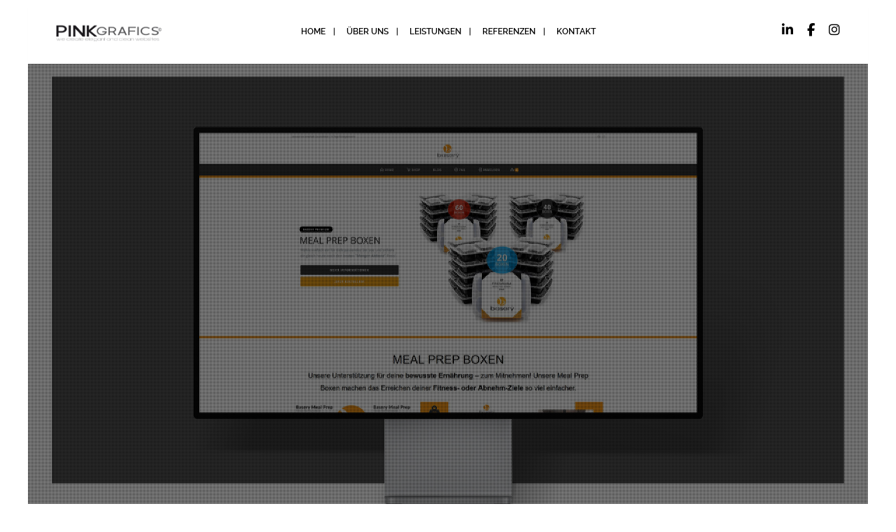

--- FILE ---
content_type: text/html; charset=UTF-8
request_url: https://pink-grafics.de/portfolio-item/basery-3/
body_size: 53637
content:
<!DOCTYPE html><html lang="de" class="ut-no-js"><head><meta charset="UTF-8"><meta name="viewport" content="width=device-width, initial-scale=1"><link rel="pingback" href="https://pink-grafics.de/xmlrpc.php" /><link rel="profile" href="https://gmpg.org/xfn/11"><link rel="shortcut&#x20;icon" href="https://pink-grafics.de/wp-content/themes/brooklyn/images/default/fav-32.png" type="image/png" /><link rel="icon" href="https://pink-grafics.de/wp-content/themes/brooklyn/images/default/fav-32.png" type="image/png" /><meta name='robots' content='index, follow, max-image-preview:large, max-snippet:-1, max-video-preview:-1' /><style>img:is([sizes="auto" i], [sizes^="auto," i]) { contain-intrinsic-size: 3000px 1500px }</style><title>Basery - PINK GRAFICS</title><link rel="canonical" href="https://pink-grafics.de/portfolio-item/basery-3/" /><meta property="og:locale" content="de_DE" /><meta property="og:type" content="article" /><meta property="og:title" content="Basery - PINK GRAFICS" /><meta property="og:url" content="https://pink-grafics.de/portfolio-item/basery-3/" /><meta property="og:site_name" content="PINK GRAFICS" /><meta property="article:modified_time" content="2025-04-16T19:44:34+00:00" /><meta property="og:image" content="https://pink-grafics.de/wp-content/uploads/basery_2022_08.jpg" /><meta property="og:image:width" content="2000" /><meta property="og:image:height" content="1125" /><meta property="og:image:type" content="image/jpeg" /><meta name="twitter:card" content="summary_large_image" /> <script type="application/ld+json" class="yoast-schema-graph">{"@context":"https://schema.org","@graph":[{"@type":"WebPage","@id":"https://pink-grafics.de/portfolio-item/basery-3/","url":"https://pink-grafics.de/portfolio-item/basery-3/","name":"Basery - PINK GRAFICS","isPartOf":{"@id":"https://pink-grafics.de/#website"},"primaryImageOfPage":{"@id":"https://pink-grafics.de/portfolio-item/basery-3/#primaryimage"},"image":{"@id":"https://pink-grafics.de/portfolio-item/basery-3/#primaryimage"},"thumbnailUrl":"https://pink-grafics.de/wp-content/uploads/basery_2022_08.jpg","datePublished":"2019-01-05T20:12:40+00:00","dateModified":"2025-04-16T19:44:34+00:00","breadcrumb":{"@id":"https://pink-grafics.de/portfolio-item/basery-3/#breadcrumb"},"inLanguage":"de","potentialAction":[{"@type":"ReadAction","target":["https://pink-grafics.de/portfolio-item/basery-3/"]}]},{"@type":"ImageObject","inLanguage":"de","@id":"https://pink-grafics.de/portfolio-item/basery-3/#primaryimage","url":"https://pink-grafics.de/wp-content/uploads/basery_2022_08.jpg","contentUrl":"https://pink-grafics.de/wp-content/uploads/basery_2022_08.jpg","width":2000,"height":1125},{"@type":"BreadcrumbList","@id":"https://pink-grafics.de/portfolio-item/basery-3/#breadcrumb","itemListElement":[{"@type":"ListItem","position":1,"name":"Startseite","item":"https://pink-grafics.de/"},{"@type":"ListItem","position":2,"name":"United Themes - Portfolio Management","item":"https://pink-grafics.de/portfolio-item/"},{"@type":"ListItem","position":3,"name":"Basery"}]},{"@type":"WebSite","@id":"https://pink-grafics.de/#website","url":"https://pink-grafics.de/","name":"PINK GRAFICS","description":"webdesign - grafikdesign - fotografie","publisher":{"@id":"https://pink-grafics.de/#organization"},"potentialAction":[{"@type":"SearchAction","target":{"@type":"EntryPoint","urlTemplate":"https://pink-grafics.de/?s={search_term_string}"},"query-input":{"@type":"PropertyValueSpecification","valueRequired":true,"valueName":"search_term_string"}}],"inLanguage":"de"},{"@type":"Organization","@id":"https://pink-grafics.de/#organization","name":"PINK GRAFICS","url":"https://pink-grafics.de/","logo":{"@type":"ImageObject","inLanguage":"de","@id":"https://pink-grafics.de/#/schema/logo/image/","url":"https://pink-grafics.de/wp-content/uploads/pink_grafics_logo_2017.png","contentUrl":"https://pink-grafics.de/wp-content/uploads/pink_grafics_logo_2017.png","width":341,"height":60,"caption":"PINK GRAFICS"},"image":{"@id":"https://pink-grafics.de/#/schema/logo/image/"}}]}</script> <link rel="alternate" type="application/rss+xml" title="PINK GRAFICS &raquo; Feed" href="https://pink-grafics.de/feed/" /><link rel="alternate" type="application/rss+xml" title="PINK GRAFICS &raquo; Kommentar-Feed" href="https://pink-grafics.de/comments/feed/" /><style id='classic-theme-styles-inline-css' type='text/css'>/*! This file is auto-generated */
.wp-block-button__link{color:#fff;background-color:#32373c;border-radius:9999px;box-shadow:none;text-decoration:none;padding:calc(.667em + 2px) calc(1.333em + 2px);font-size:1.125em}.wp-block-file__button{background:#32373c;color:#fff;text-decoration:none}</style><!-- <link rel='stylesheet' id='ut-core-font-and-icons-css' href='https://pink-grafics.de/wp-content/themes/brooklyn/css/ut.core.fonts.min.css' type='text/css' media='all' /> --><!-- <link rel='stylesheet' id='ut-core-plugins-css' href='https://pink-grafics.de/wp-content/themes/brooklyn/css/ut.core.plugins.min.css' type='text/css' media='all' /> --><!-- <link rel='stylesheet' id='js_composer_front-css' href='https://pink-grafics.de/wp-content/plugins/js_composer/assets/css/js_composer.min.css' type='text/css' media='all' /> --><!-- <link rel='stylesheet' id='ut-shortcodes-css' href='https://pink-grafics.de/wp-content/themes/brooklyn/css/ut.scodes.min.css' type='text/css' media='all' /> --><!-- <link rel='stylesheet' id='ut-vc-shortcodes-css' href='https://pink-grafics.de/wp-content/themes/brooklyn/css/ut.vc.min.css' type='text/css' media='all' /> --><!-- <link rel='stylesheet' id='ut-main-style-css' href='https://pink-grafics.de/wp-content/cache/autoptimize/autoptimize_single_2f908a74c5675423d300638a1c15ee4f.php' type='text/css' media='all' /> --><!-- <link rel='stylesheet' id='ut-theme-style-css' href='https://pink-grafics.de/wp-content/themes/brooklyn/css/ut.theme.min.css' type='text/css' media='all' /> --><!-- <link rel='stylesheet' id='borlabs-cookie-css' href='https://pink-grafics.de/wp-content/cache/borlabs-cookie/borlabs-cookie_1_de.css' type='text/css' media='all' /> --><!-- <link rel='stylesheet' id='hi-pretty-photo-css' href='https://pink-grafics.de/wp-content/cache/autoptimize/autoptimize_single_98ce9a4e4549b3534bf32331dea47328.php' type='text/css' media='all' /> --><!-- <link rel='stylesheet' id='hi-icons-frontend-css' href='https://pink-grafics.de/wp-content/cache/autoptimize/autoptimize_single_11e70016c1dc84756730d6bb4357380f.php' type='text/css' media='all' /> --><!-- <link rel='stylesheet' id='hi-frontend-css' href='https://pink-grafics.de/wp-content/cache/autoptimize/autoptimize_single_6ceeda1c3fb8a18d0a74b6f0cc8366f5.php' type='text/css' media='all' /> -->
<link rel="stylesheet" type="text/css" href="//pink-grafics.de/wp-content/cache/wpfc-minified/kp11yaus/6kum1.css" media="all"/> <script src='//pink-grafics.de/wp-content/cache/wpfc-minified/88d6akps/ha51g.js' type="text/javascript"></script>
<!-- <script type="text/javascript" src="https://pink-grafics.de/wp-includes/js/jquery/jquery.min.js" id="jquery-core-js"></script> --> <!-- <script defer type="text/javascript" src="https://pink-grafics.de/wp-includes/js/jquery/jquery-migrate.min.js" id="jquery-migrate-js"></script> --> <script defer id="jquery-js-after" src="[data-uri]"></script> <script src='//pink-grafics.de/wp-content/cache/wpfc-minified/fs1jqqzq/ha51g.js' type="text/javascript"></script>
<!-- <script defer type="text/javascript" src="https://pink-grafics.de/wp-content/plugins/ut-shortcodes/js/plugins/modernizr/modernizr.min.js" id="modernizr-js"></script> --> <!-- <script defer type="text/javascript" src="https://pink-grafics.de/wp-content/themes/brooklyn/js/ut-scriptlibrary.min.js" id="ut-scriptlibrary-js"></script> --> <!-- <script defer type="text/javascript" src="https://pink-grafics.de/wp-content/plugins/hover-effects-builder-free/assets/js/hi-frontend.min.js" id="hi-frontend-js"></script> --> <script defer src="data:text/javascript;base64,"></script><link rel="https://api.w.org/" href="https://pink-grafics.de/wp-json/" /><link rel="EditURI" type="application/rsd+xml" title="RSD" href="https://pink-grafics.de/xmlrpc.php?rsd" /><link rel="alternate" title="oEmbed (JSON)" type="application/json+oembed" href="https://pink-grafics.de/wp-json/oembed/1.0/embed?url=https%3A%2F%2Fpink-grafics.de%2Fportfolio-item%2Fbasery-3%2F" /><link rel="alternate" title="oEmbed (XML)" type="text/xml+oembed" href="https://pink-grafics.de/wp-json/oembed/1.0/embed?url=https%3A%2F%2Fpink-grafics.de%2Fportfolio-item%2Fbasery-3%2F&#038;format=xml" /><style>.ut-video-container {
z-index: unset;
}
#ut-hero .ut-video-container {
z-index: 1 !important;
}</style><style id="ut-spacing-custom-css" type="text/css">.vc_section[data-vc-full-width] > .ut-row-has-filled-cols:not([data-vc-full-width]) {margin-left: 20px;margin-right: 20px;}@media (max-width: 767px) {.vc_section > .vc_row-has-fill.ut-row-has-filled-cols.vc_column-gap-1 { padding-top: 79.5px;padding-bottom: 79.5px;}.vc_section > .vc_row-has-fill.ut-row-has-filled-cols.vc_column-gap-2 { padding-top: 79px;padding-bottom: 79px;}.vc_section > .vc_row-has-fill.ut-row-has-filled-cols.vc_column-gap-3 { padding-top: 78.5px;padding-bottom: 78.5px;}.vc_section > .vc_row-has-fill.ut-row-has-filled-cols.vc_column-gap-4 { padding-top: 78px;padding-bottom: 78px;}.vc_section > .vc_row-has-fill.ut-row-has-filled-cols.vc_column-gap-5 { padding-top: 77.5px;padding-bottom: 77.5px;}.vc_section > .vc_row-has-fill.ut-row-has-filled-cols.vc_column-gap-10 { padding-top: 75px;padding-bottom: 75px;}.vc_section > .vc_row-has-fill.ut-row-has-filled-cols.vc_column-gap-15 { padding-top: 72.5px;padding-bottom: 72.5px;}.vc_section > .vc_row-has-fill.ut-row-has-filled-cols.vc_column-gap-20 { padding-top: 70px;padding-bottom: 70px;}.vc_section > .vc_row-has-fill.ut-row-has-filled-cols.vc_column-gap-25 { padding-top: 67.5px;padding-bottom: 67.5px;}.vc_section > .vc_row-has-fill.ut-row-has-filled-cols.vc_column-gap-30 { padding-top: 65px;padding-bottom: 65px;}.vc_section > .vc_row-has-fill.ut-row-has-filled-cols.vc_column-gap-35 { padding-top: 62.5px;padding-bottom: 62.5px;}.vc_section > .vc_row-has-fill.ut-row-has-filled-cols.vc_column-gap-40 { padding-top: 60px;padding-bottom: 60px;}}@media (max-width: 1024px) {.vc_row.vc_column-gap-0{ margin-left: -0px;margin-right: -0px;}.vc_row.vc_column-gap-1{ margin-left: -0.5px;margin-right: -0.5px;}.vc_row.vc_column-gap-2{ margin-left: -1px;margin-right: -1px;}.vc_row.vc_column-gap-3{ margin-left: -1.5px;margin-right: -1.5px;}.vc_row.vc_column-gap-4{ margin-left: -2px;margin-right: -2px;}.vc_row.vc_column-gap-5{ margin-left: -2.5px;margin-right: -2.5px;}.vc_row.vc_column-gap-10{ margin-left: -5px;margin-right: -5px;}.vc_row.vc_column-gap-15{ margin-left: -7.5px;margin-right: -7.5px;}.vc_row.vc_column-gap-20{ margin-left: -10px;margin-right: -10px;}.vc_row.vc_column-gap-25{ margin-left: -12.5px;margin-right: -12.5px;}.vc_row.vc_column-gap-30{ margin-left: -15px;margin-right: -15px;}.vc_row.vc_column-gap-35{ margin-left: -17.5px;margin-right: -17.5px;}.vc_row.vc_column-gap-40{ margin-left: -20px;margin-right: -20px;}.vc_section[data-vc-full-width] > .vc_row:not(.vc_row-has-fill).vc_column-gap-1 { margin-left: 19.5px;margin-right: 19.5px;}.vc_section[data-vc-full-width] > .vc_row:not(.vc_row-has-fill).vc_column-gap-2 { margin-left: 19px;margin-right: 19px;}.vc_section[data-vc-full-width] > .vc_row:not(.vc_row-has-fill).vc_column-gap-3 { margin-left: 18.5px;margin-right: 18.5px;}.vc_section[data-vc-full-width] > .vc_row:not(.vc_row-has-fill).vc_column-gap-4 { margin-left: 18px;margin-right: 18px;}.vc_section[data-vc-full-width] > .vc_row:not(.vc_row-has-fill).vc_column-gap-5 { margin-left: 17.5px;margin-right: 17.5px;}.vc_section[data-vc-full-width] > .vc_row:not(.vc_row-has-fill).vc_column-gap-10 { margin-left: 15px;margin-right: 15px;}.vc_section[data-vc-full-width] > .vc_row:not(.vc_row-has-fill).vc_column-gap-15 { margin-left: 12.5px;margin-right: 12.5px;}.vc_section[data-vc-full-width] > .vc_row:not(.vc_row-has-fill).vc_column-gap-20 { margin-left: 10px;margin-right: 10px;}.vc_section[data-vc-full-width] > .vc_row:not(.vc_row-has-fill).vc_column-gap-25 { margin-left: 7.5px;margin-right: 7.5px;}.vc_section[data-vc-full-width] > .vc_row:not(.vc_row-has-fill).vc_column-gap-30 { margin-left: 5px;margin-right: 5px;}.vc_section[data-vc-full-width] > .vc_row:not(.vc_row-has-fill).vc_column-gap-35 { margin-left: 2.5px;margin-right: 2.5px;}.vc_section[data-vc-full-width] > .vc_row:not(.vc_row-has-fill).vc_column-gap-40 { margin-left: 0px;margin-right: 0px;}.ut-vc-80.vc_section > .vc_row.ut-row-has-filled-cols.vc_column-gap-0 + .vc_row-full-width + .vc_row,.ut-vc-80.vc_section > .vc_row.ut-row-has-filled-cols.vc_column-gap-0 + .vc_row-full-width + .vc_row {margin-top: 80px;}.ut-vc-80.vc_section > .vc_row.ut-row-has-filled-cols.vc_column-gap-1 + .vc_row-full-width + .vc_row,.ut-vc-80.vc_section > .vc_row.ut-row-has-filled-cols.vc_column-gap-1 + .vc_row-full-width + .vc_row {margin-top: 79.5px;}.ut-vc-80.vc_section > .vc_row.ut-row-has-filled-cols.vc_column-gap-2 + .vc_row-full-width + .vc_row,.ut-vc-80.vc_section > .vc_row.ut-row-has-filled-cols.vc_column-gap-2 + .vc_row-full-width + .vc_row {margin-top: 79px;}.ut-vc-80.vc_section > .vc_row.ut-row-has-filled-cols.vc_column-gap-3 + .vc_row-full-width + .vc_row,.ut-vc-80.vc_section > .vc_row.ut-row-has-filled-cols.vc_column-gap-3 + .vc_row-full-width + .vc_row {margin-top: 78.5px;}.ut-vc-80.vc_section > .vc_row.ut-row-has-filled-cols.vc_column-gap-4 + .vc_row-full-width + .vc_row,.ut-vc-80.vc_section > .vc_row.ut-row-has-filled-cols.vc_column-gap-4 + .vc_row-full-width + .vc_row {margin-top: 78px;}.ut-vc-80.vc_section > .vc_row.ut-row-has-filled-cols.vc_column-gap-5 + .vc_row-full-width + .vc_row,.ut-vc-80.vc_section > .vc_row.ut-row-has-filled-cols.vc_column-gap-5 + .vc_row-full-width + .vc_row {margin-top: 77.5px;}.ut-vc-80.vc_section > .vc_row.ut-row-has-filled-cols.vc_column-gap-10 + .vc_row-full-width + .vc_row,.ut-vc-80.vc_section > .vc_row.ut-row-has-filled-cols.vc_column-gap-10 + .vc_row-full-width + .vc_row {margin-top: 75px;}.ut-vc-80.vc_section > .vc_row.ut-row-has-filled-cols.vc_column-gap-15 + .vc_row-full-width + .vc_row,.ut-vc-80.vc_section > .vc_row.ut-row-has-filled-cols.vc_column-gap-15 + .vc_row-full-width + .vc_row {margin-top: 72.5px;}.ut-vc-80.vc_section > .vc_row.ut-row-has-filled-cols.vc_column-gap-20 + .vc_row-full-width + .vc_row,.ut-vc-80.vc_section > .vc_row.ut-row-has-filled-cols.vc_column-gap-20 + .vc_row-full-width + .vc_row {margin-top: 70px;}.ut-vc-80.vc_section > .vc_row.ut-row-has-filled-cols.vc_column-gap-25 + .vc_row-full-width + .vc_row,.ut-vc-80.vc_section > .vc_row.ut-row-has-filled-cols.vc_column-gap-25 + .vc_row-full-width + .vc_row {margin-top: 67.5px;}.ut-vc-80.vc_section > .vc_row.ut-row-has-filled-cols.vc_column-gap-30 + .vc_row-full-width + .vc_row,.ut-vc-80.vc_section > .vc_row.ut-row-has-filled-cols.vc_column-gap-30 + .vc_row-full-width + .vc_row {margin-top: 65px;}.ut-vc-80.vc_section > .vc_row.ut-row-has-filled-cols.vc_column-gap-35 + .vc_row-full-width + .vc_row,.ut-vc-80.vc_section > .vc_row.ut-row-has-filled-cols.vc_column-gap-35 + .vc_row-full-width + .vc_row {margin-top: 62.5px;}.ut-vc-80.vc_section > .vc_row.ut-row-has-filled-cols.vc_column-gap-40 + .vc_row-full-width + .vc_row,.ut-vc-80.vc_section > .vc_row.ut-row-has-filled-cols.vc_column-gap-40 + .vc_row-full-width + .vc_row {margin-top: 60px;}.ut-vc-80.vc_section > .vc_row:not(.vc_row-has-fill).ut-row-has-filled-cols.vc_column-gap-0 + .vc_row-full-width + .vc_row.vc_row-has-fill,.ut-vc-80.vc_section > .vc_row:not(.vc_row-has-fill).ut-row-has-filled-cols.vc_column-gap-0 + .vc_row-full-width + .vc_row.vc_row-has-fill {margin-top: 80px;}.ut-vc-80.vc_section > .vc_row:not(.vc_row-has-fill).ut-row-has-filled-cols.vc_column-gap-1 + .vc_row-full-width + .vc_row.vc_row-has-fill,.ut-vc-80.vc_section > .vc_row:not(.vc_row-has-fill).ut-row-has-filled-cols.vc_column-gap-1 + .vc_row-full-width + .vc_row.vc_row-has-fill {margin-top: 79.5px;}.ut-vc-80.vc_section > .vc_row:not(.vc_row-has-fill).ut-row-has-filled-cols.vc_column-gap-2 + .vc_row-full-width + .vc_row.vc_row-has-fill,.ut-vc-80.vc_section > .vc_row:not(.vc_row-has-fill).ut-row-has-filled-cols.vc_column-gap-2 + .vc_row-full-width + .vc_row.vc_row-has-fill {margin-top: 79px;}.ut-vc-80.vc_section > .vc_row:not(.vc_row-has-fill).ut-row-has-filled-cols.vc_column-gap-3 + .vc_row-full-width + .vc_row.vc_row-has-fill,.ut-vc-80.vc_section > .vc_row:not(.vc_row-has-fill).ut-row-has-filled-cols.vc_column-gap-3 + .vc_row-full-width + .vc_row.vc_row-has-fill {margin-top: 78.5px;}.ut-vc-80.vc_section > .vc_row:not(.vc_row-has-fill).ut-row-has-filled-cols.vc_column-gap-4 + .vc_row-full-width + .vc_row.vc_row-has-fill,.ut-vc-80.vc_section > .vc_row:not(.vc_row-has-fill).ut-row-has-filled-cols.vc_column-gap-4 + .vc_row-full-width + .vc_row.vc_row-has-fill {margin-top: 78px;}.ut-vc-80.vc_section > .vc_row:not(.vc_row-has-fill).ut-row-has-filled-cols.vc_column-gap-5 + .vc_row-full-width + .vc_row.vc_row-has-fill,.ut-vc-80.vc_section > .vc_row:not(.vc_row-has-fill).ut-row-has-filled-cols.vc_column-gap-5 + .vc_row-full-width + .vc_row.vc_row-has-fill {margin-top: 77.5px;}.ut-vc-80.vc_section > .vc_row:not(.vc_row-has-fill).ut-row-has-filled-cols.vc_column-gap-10 + .vc_row-full-width + .vc_row.vc_row-has-fill,.ut-vc-80.vc_section > .vc_row:not(.vc_row-has-fill).ut-row-has-filled-cols.vc_column-gap-10 + .vc_row-full-width + .vc_row.vc_row-has-fill {margin-top: 75px;}.ut-vc-80.vc_section > .vc_row:not(.vc_row-has-fill).ut-row-has-filled-cols.vc_column-gap-15 + .vc_row-full-width + .vc_row.vc_row-has-fill,.ut-vc-80.vc_section > .vc_row:not(.vc_row-has-fill).ut-row-has-filled-cols.vc_column-gap-15 + .vc_row-full-width + .vc_row.vc_row-has-fill {margin-top: 72.5px;}.ut-vc-80.vc_section > .vc_row:not(.vc_row-has-fill).ut-row-has-filled-cols.vc_column-gap-20 + .vc_row-full-width + .vc_row.vc_row-has-fill,.ut-vc-80.vc_section > .vc_row:not(.vc_row-has-fill).ut-row-has-filled-cols.vc_column-gap-20 + .vc_row-full-width + .vc_row.vc_row-has-fill {margin-top: 70px;}.ut-vc-80.vc_section > .vc_row:not(.vc_row-has-fill).ut-row-has-filled-cols.vc_column-gap-25 + .vc_row-full-width + .vc_row.vc_row-has-fill,.ut-vc-80.vc_section > .vc_row:not(.vc_row-has-fill).ut-row-has-filled-cols.vc_column-gap-25 + .vc_row-full-width + .vc_row.vc_row-has-fill {margin-top: 67.5px;}.ut-vc-80.vc_section > .vc_row:not(.vc_row-has-fill).ut-row-has-filled-cols.vc_column-gap-30 + .vc_row-full-width + .vc_row.vc_row-has-fill,.ut-vc-80.vc_section > .vc_row:not(.vc_row-has-fill).ut-row-has-filled-cols.vc_column-gap-30 + .vc_row-full-width + .vc_row.vc_row-has-fill {margin-top: 65px;}.ut-vc-80.vc_section > .vc_row:not(.vc_row-has-fill).ut-row-has-filled-cols.vc_column-gap-35 + .vc_row-full-width + .vc_row.vc_row-has-fill,.ut-vc-80.vc_section > .vc_row:not(.vc_row-has-fill).ut-row-has-filled-cols.vc_column-gap-35 + .vc_row-full-width + .vc_row.vc_row-has-fill {margin-top: 62.5px;}.ut-vc-80.vc_section > .vc_row:not(.vc_row-has-fill).ut-row-has-filled-cols.vc_column-gap-40 + .vc_row-full-width + .vc_row.vc_row-has-fill,.ut-vc-80.vc_section > .vc_row:not(.vc_row-has-fill).ut-row-has-filled-cols.vc_column-gap-40 + .vc_row-full-width + .vc_row.vc_row-has-fill {margin-top: 60px;}.ut-vc-80.vc_section > .vc_row.ut-row-has-filled-cols.vc_column-gap-0.vc_row-has-fill + .vc_row-full-width + .vc_row:not(.vc_row-has-fill),.ut-vc-80.vc_section > .vc_row.ut-row-has-filled-cols.vc_column-gap-0.vc_row-has-fill + .vc_row-full-width + .vc_row:not(.vc_row-has-fill) {margin-top: 80px;}.ut-vc-80.vc_section > .vc_row.ut-row-has-filled-cols.vc_column-gap-1.vc_row-has-fill + .vc_row-full-width + .vc_row:not(.vc_row-has-fill),.ut-vc-80.vc_section > .vc_row.ut-row-has-filled-cols.vc_column-gap-1.vc_row-has-fill + .vc_row-full-width + .vc_row:not(.vc_row-has-fill) {margin-top: 80px;}.ut-vc-80.vc_section > .vc_row.ut-row-has-filled-cols.vc_column-gap-2.vc_row-has-fill + .vc_row-full-width + .vc_row:not(.vc_row-has-fill),.ut-vc-80.vc_section > .vc_row.ut-row-has-filled-cols.vc_column-gap-2.vc_row-has-fill + .vc_row-full-width + .vc_row:not(.vc_row-has-fill) {margin-top: 80px;}.ut-vc-80.vc_section > .vc_row.ut-row-has-filled-cols.vc_column-gap-3.vc_row-has-fill + .vc_row-full-width + .vc_row:not(.vc_row-has-fill),.ut-vc-80.vc_section > .vc_row.ut-row-has-filled-cols.vc_column-gap-3.vc_row-has-fill + .vc_row-full-width + .vc_row:not(.vc_row-has-fill) {margin-top: 80px;}.ut-vc-80.vc_section > .vc_row.ut-row-has-filled-cols.vc_column-gap-4.vc_row-has-fill + .vc_row-full-width + .vc_row:not(.vc_row-has-fill),.ut-vc-80.vc_section > .vc_row.ut-row-has-filled-cols.vc_column-gap-4.vc_row-has-fill + .vc_row-full-width + .vc_row:not(.vc_row-has-fill) {margin-top: 80px;}.ut-vc-80.vc_section > .vc_row.ut-row-has-filled-cols.vc_column-gap-5.vc_row-has-fill + .vc_row-full-width + .vc_row:not(.vc_row-has-fill),.ut-vc-80.vc_section > .vc_row.ut-row-has-filled-cols.vc_column-gap-5.vc_row-has-fill + .vc_row-full-width + .vc_row:not(.vc_row-has-fill) {margin-top: 80px;}.ut-vc-80.vc_section > .vc_row.ut-row-has-filled-cols.vc_column-gap-10.vc_row-has-fill + .vc_row-full-width + .vc_row:not(.vc_row-has-fill),.ut-vc-80.vc_section > .vc_row.ut-row-has-filled-cols.vc_column-gap-10.vc_row-has-fill + .vc_row-full-width + .vc_row:not(.vc_row-has-fill) {margin-top: 80px;}.ut-vc-80.vc_section > .vc_row.ut-row-has-filled-cols.vc_column-gap-15.vc_row-has-fill + .vc_row-full-width + .vc_row:not(.vc_row-has-fill),.ut-vc-80.vc_section > .vc_row.ut-row-has-filled-cols.vc_column-gap-15.vc_row-has-fill + .vc_row-full-width + .vc_row:not(.vc_row-has-fill) {margin-top: 80px;}.ut-vc-80.vc_section > .vc_row.ut-row-has-filled-cols.vc_column-gap-20.vc_row-has-fill + .vc_row-full-width + .vc_row:not(.vc_row-has-fill),.ut-vc-80.vc_section > .vc_row.ut-row-has-filled-cols.vc_column-gap-20.vc_row-has-fill + .vc_row-full-width + .vc_row:not(.vc_row-has-fill) {margin-top: 80px;}.ut-vc-80.vc_section > .vc_row.ut-row-has-filled-cols.vc_column-gap-25.vc_row-has-fill + .vc_row-full-width + .vc_row:not(.vc_row-has-fill),.ut-vc-80.vc_section > .vc_row.ut-row-has-filled-cols.vc_column-gap-25.vc_row-has-fill + .vc_row-full-width + .vc_row:not(.vc_row-has-fill) {margin-top: 80px;}.ut-vc-80.vc_section > .vc_row.ut-row-has-filled-cols.vc_column-gap-30.vc_row-has-fill + .vc_row-full-width + .vc_row:not(.vc_row-has-fill),.ut-vc-80.vc_section > .vc_row.ut-row-has-filled-cols.vc_column-gap-30.vc_row-has-fill + .vc_row-full-width + .vc_row:not(.vc_row-has-fill) {margin-top: 80px;}.ut-vc-80.vc_section > .vc_row.ut-row-has-filled-cols.vc_column-gap-35.vc_row-has-fill + .vc_row-full-width + .vc_row:not(.vc_row-has-fill),.ut-vc-80.vc_section > .vc_row.ut-row-has-filled-cols.vc_column-gap-35.vc_row-has-fill + .vc_row-full-width + .vc_row:not(.vc_row-has-fill) {margin-top: 80px;}.ut-vc-80.vc_section > .vc_row.ut-row-has-filled-cols.vc_column-gap-40.vc_row-has-fill + .vc_row-full-width + .vc_row:not(.vc_row-has-fill),.ut-vc-80.vc_section > .vc_row.ut-row-has-filled-cols.vc_column-gap-40.vc_row-has-fill + .vc_row-full-width + .vc_row:not(.vc_row-has-fill) {margin-top: 80px;}.ut-vc-80.vc_section > .vc_row.ut-row-has-filled-cols.vc_column-gap-0.vc_row-has-fill + .vc_row-full-width + .vc_row.vc_row-has-fill,.ut-vc-80.vc_section > .vc_row.ut-row-has-filled-cols.vc_column-gap-0.vc_row-has-fill + .vc_row-full-width + .vc_row.vc_row-has-fill {margin-top: 0;}.ut-vc-80.vc_section > .vc_row.ut-row-has-filled-cols.vc_column-gap-1.vc_row-has-fill + .vc_row-full-width + .vc_row.vc_row-has-fill,.ut-vc-80.vc_section > .vc_row.ut-row-has-filled-cols.vc_column-gap-1.vc_row-has-fill + .vc_row-full-width + .vc_row.vc_row-has-fill {margin-top: 0;}.ut-vc-80.vc_section > .vc_row.ut-row-has-filled-cols.vc_column-gap-2.vc_row-has-fill + .vc_row-full-width + .vc_row.vc_row-has-fill,.ut-vc-80.vc_section > .vc_row.ut-row-has-filled-cols.vc_column-gap-2.vc_row-has-fill + .vc_row-full-width + .vc_row.vc_row-has-fill {margin-top: 0;}.ut-vc-80.vc_section > .vc_row.ut-row-has-filled-cols.vc_column-gap-3.vc_row-has-fill + .vc_row-full-width + .vc_row.vc_row-has-fill,.ut-vc-80.vc_section > .vc_row.ut-row-has-filled-cols.vc_column-gap-3.vc_row-has-fill + .vc_row-full-width + .vc_row.vc_row-has-fill {margin-top: 0;}.ut-vc-80.vc_section > .vc_row.ut-row-has-filled-cols.vc_column-gap-4.vc_row-has-fill + .vc_row-full-width + .vc_row.vc_row-has-fill,.ut-vc-80.vc_section > .vc_row.ut-row-has-filled-cols.vc_column-gap-4.vc_row-has-fill + .vc_row-full-width + .vc_row.vc_row-has-fill {margin-top: 0;}.ut-vc-80.vc_section > .vc_row.ut-row-has-filled-cols.vc_column-gap-5.vc_row-has-fill + .vc_row-full-width + .vc_row.vc_row-has-fill,.ut-vc-80.vc_section > .vc_row.ut-row-has-filled-cols.vc_column-gap-5.vc_row-has-fill + .vc_row-full-width + .vc_row.vc_row-has-fill {margin-top: 0;}.ut-vc-80.vc_section > .vc_row.ut-row-has-filled-cols.vc_column-gap-10.vc_row-has-fill + .vc_row-full-width + .vc_row.vc_row-has-fill,.ut-vc-80.vc_section > .vc_row.ut-row-has-filled-cols.vc_column-gap-10.vc_row-has-fill + .vc_row-full-width + .vc_row.vc_row-has-fill {margin-top: 0;}.ut-vc-80.vc_section > .vc_row.ut-row-has-filled-cols.vc_column-gap-15.vc_row-has-fill + .vc_row-full-width + .vc_row.vc_row-has-fill,.ut-vc-80.vc_section > .vc_row.ut-row-has-filled-cols.vc_column-gap-15.vc_row-has-fill + .vc_row-full-width + .vc_row.vc_row-has-fill {margin-top: 0;}.ut-vc-80.vc_section > .vc_row.ut-row-has-filled-cols.vc_column-gap-20.vc_row-has-fill + .vc_row-full-width + .vc_row.vc_row-has-fill,.ut-vc-80.vc_section > .vc_row.ut-row-has-filled-cols.vc_column-gap-20.vc_row-has-fill + .vc_row-full-width + .vc_row.vc_row-has-fill {margin-top: 0;}.ut-vc-80.vc_section > .vc_row.ut-row-has-filled-cols.vc_column-gap-25.vc_row-has-fill + .vc_row-full-width + .vc_row.vc_row-has-fill,.ut-vc-80.vc_section > .vc_row.ut-row-has-filled-cols.vc_column-gap-25.vc_row-has-fill + .vc_row-full-width + .vc_row.vc_row-has-fill {margin-top: 0;}.ut-vc-80.vc_section > .vc_row.ut-row-has-filled-cols.vc_column-gap-30.vc_row-has-fill + .vc_row-full-width + .vc_row.vc_row-has-fill,.ut-vc-80.vc_section > .vc_row.ut-row-has-filled-cols.vc_column-gap-30.vc_row-has-fill + .vc_row-full-width + .vc_row.vc_row-has-fill {margin-top: 0;}.ut-vc-80.vc_section > .vc_row.ut-row-has-filled-cols.vc_column-gap-35.vc_row-has-fill + .vc_row-full-width + .vc_row.vc_row-has-fill,.ut-vc-80.vc_section > .vc_row.ut-row-has-filled-cols.vc_column-gap-35.vc_row-has-fill + .vc_row-full-width + .vc_row.vc_row-has-fill {margin-top: 0;}.ut-vc-80.vc_section > .vc_row.ut-row-has-filled-cols.vc_column-gap-40.vc_row-has-fill + .vc_row-full-width + .vc_row.vc_row-has-fill,.ut-vc-80.vc_section > .vc_row.ut-row-has-filled-cols.vc_column-gap-40.vc_row-has-fill + .vc_row-full-width + .vc_row.vc_row-has-fill {margin-top: 0;}.ut-vc-80.vc_section > .vc_row + .vc_row-full-width + .vc_row:not(.vc_row-has-fill).ut-row-has-filled-cols.vc_column-gap-0,.ut-vc-80.vc_section > .vc_row + .vc_row-full-width + .vc_row:not(.vc_row-has-fill).ut-row-has-filled-cols.vc_column-gap-0 {margin-top: 40px;}.ut-vc-80.vc_section > .vc_row + .vc_row-full-width + .vc_row:not(.vc_row-has-fill).ut-row-has-filled-cols.vc_column-gap-1,.ut-vc-80.vc_section > .vc_row + .vc_row-full-width + .vc_row:not(.vc_row-has-fill).ut-row-has-filled-cols.vc_column-gap-1 {margin-top: 39.5px;}.ut-vc-80.vc_section > .vc_row + .vc_row-full-width + .vc_row:not(.vc_row-has-fill).ut-row-has-filled-cols.vc_column-gap-2,.ut-vc-80.vc_section > .vc_row + .vc_row-full-width + .vc_row:not(.vc_row-has-fill).ut-row-has-filled-cols.vc_column-gap-2 {margin-top: 39px;}.ut-vc-80.vc_section > .vc_row + .vc_row-full-width + .vc_row:not(.vc_row-has-fill).ut-row-has-filled-cols.vc_column-gap-3,.ut-vc-80.vc_section > .vc_row + .vc_row-full-width + .vc_row:not(.vc_row-has-fill).ut-row-has-filled-cols.vc_column-gap-3 {margin-top: 38.5px;}.ut-vc-80.vc_section > .vc_row + .vc_row-full-width + .vc_row:not(.vc_row-has-fill).ut-row-has-filled-cols.vc_column-gap-4,.ut-vc-80.vc_section > .vc_row + .vc_row-full-width + .vc_row:not(.vc_row-has-fill).ut-row-has-filled-cols.vc_column-gap-4 {margin-top: 38px;}.ut-vc-80.vc_section > .vc_row + .vc_row-full-width + .vc_row:not(.vc_row-has-fill).ut-row-has-filled-cols.vc_column-gap-5,.ut-vc-80.vc_section > .vc_row + .vc_row-full-width + .vc_row:not(.vc_row-has-fill).ut-row-has-filled-cols.vc_column-gap-5 {margin-top: 37.5px;}.ut-vc-80.vc_section > .vc_row + .vc_row-full-width + .vc_row:not(.vc_row-has-fill).ut-row-has-filled-cols.vc_column-gap-10,.ut-vc-80.vc_section > .vc_row + .vc_row-full-width + .vc_row:not(.vc_row-has-fill).ut-row-has-filled-cols.vc_column-gap-10 {margin-top: 35px;}.ut-vc-80.vc_section > .vc_row + .vc_row-full-width + .vc_row:not(.vc_row-has-fill).ut-row-has-filled-cols.vc_column-gap-15,.ut-vc-80.vc_section > .vc_row + .vc_row-full-width + .vc_row:not(.vc_row-has-fill).ut-row-has-filled-cols.vc_column-gap-15 {margin-top: 32.5px;}.ut-vc-80.vc_section > .vc_row + .vc_row-full-width + .vc_row:not(.vc_row-has-fill).ut-row-has-filled-cols.vc_column-gap-20,.ut-vc-80.vc_section > .vc_row + .vc_row-full-width + .vc_row:not(.vc_row-has-fill).ut-row-has-filled-cols.vc_column-gap-20 {margin-top: 30px;}.ut-vc-80.vc_section > .vc_row + .vc_row-full-width + .vc_row:not(.vc_row-has-fill).ut-row-has-filled-cols.vc_column-gap-25,.ut-vc-80.vc_section > .vc_row + .vc_row-full-width + .vc_row:not(.vc_row-has-fill).ut-row-has-filled-cols.vc_column-gap-25 {margin-top: 27.5px;}.ut-vc-80.vc_section > .vc_row + .vc_row-full-width + .vc_row:not(.vc_row-has-fill).ut-row-has-filled-cols.vc_column-gap-30,.ut-vc-80.vc_section > .vc_row + .vc_row-full-width + .vc_row:not(.vc_row-has-fill).ut-row-has-filled-cols.vc_column-gap-30 {margin-top: 25px;}.ut-vc-80.vc_section > .vc_row + .vc_row-full-width + .vc_row:not(.vc_row-has-fill).ut-row-has-filled-cols.vc_column-gap-35,.ut-vc-80.vc_section > .vc_row + .vc_row-full-width + .vc_row:not(.vc_row-has-fill).ut-row-has-filled-cols.vc_column-gap-35 {margin-top: 22.5px;}.ut-vc-80.vc_section > .vc_row + .vc_row-full-width + .vc_row:not(.vc_row-has-fill).ut-row-has-filled-cols.vc_column-gap-40,.ut-vc-80.vc_section > .vc_row + .vc_row-full-width + .vc_row:not(.vc_row-has-fill).ut-row-has-filled-cols.vc_column-gap-40 {margin-top: 20px;}.ut-vc-80.vc_section > .vc_row.vc_row-has-fill + .vc_row-full-width + .vc_row:not(.vc_row-has-fill).ut-row-has-filled-cols.vc_column-gap-0,.ut-vc-80.vc_section > .vc_row.vc_row-has-fill + .vc_row-full-width + .vc_row:not(.vc_row-has-fill).ut-row-has-filled-cols.vc_column-gap-0 {margin-top: 80px;}.ut-vc-80.vc_section > .vc_row.vc_row-has-fill + .vc_row-full-width + .vc_row:not(.vc_row-has-fill).ut-row-has-filled-cols.vc_column-gap-1,.ut-vc-80.vc_section > .vc_row.vc_row-has-fill + .vc_row-full-width + .vc_row:not(.vc_row-has-fill).ut-row-has-filled-cols.vc_column-gap-1 {margin-top: 79.5px;}.ut-vc-80.vc_section > .vc_row.vc_row-has-fill + .vc_row-full-width + .vc_row:not(.vc_row-has-fill).ut-row-has-filled-cols.vc_column-gap-2,.ut-vc-80.vc_section > .vc_row.vc_row-has-fill + .vc_row-full-width + .vc_row:not(.vc_row-has-fill).ut-row-has-filled-cols.vc_column-gap-2 {margin-top: 79px;}.ut-vc-80.vc_section > .vc_row.vc_row-has-fill + .vc_row-full-width + .vc_row:not(.vc_row-has-fill).ut-row-has-filled-cols.vc_column-gap-3,.ut-vc-80.vc_section > .vc_row.vc_row-has-fill + .vc_row-full-width + .vc_row:not(.vc_row-has-fill).ut-row-has-filled-cols.vc_column-gap-3 {margin-top: 78.5px;}.ut-vc-80.vc_section > .vc_row.vc_row-has-fill + .vc_row-full-width + .vc_row:not(.vc_row-has-fill).ut-row-has-filled-cols.vc_column-gap-4,.ut-vc-80.vc_section > .vc_row.vc_row-has-fill + .vc_row-full-width + .vc_row:not(.vc_row-has-fill).ut-row-has-filled-cols.vc_column-gap-4 {margin-top: 78px;}.ut-vc-80.vc_section > .vc_row.vc_row-has-fill + .vc_row-full-width + .vc_row:not(.vc_row-has-fill).ut-row-has-filled-cols.vc_column-gap-5,.ut-vc-80.vc_section > .vc_row.vc_row-has-fill + .vc_row-full-width + .vc_row:not(.vc_row-has-fill).ut-row-has-filled-cols.vc_column-gap-5 {margin-top: 77.5px;}.ut-vc-80.vc_section > .vc_row.vc_row-has-fill + .vc_row-full-width + .vc_row:not(.vc_row-has-fill).ut-row-has-filled-cols.vc_column-gap-10,.ut-vc-80.vc_section > .vc_row.vc_row-has-fill + .vc_row-full-width + .vc_row:not(.vc_row-has-fill).ut-row-has-filled-cols.vc_column-gap-10 {margin-top: 75px;}.ut-vc-80.vc_section > .vc_row.vc_row-has-fill + .vc_row-full-width + .vc_row:not(.vc_row-has-fill).ut-row-has-filled-cols.vc_column-gap-15,.ut-vc-80.vc_section > .vc_row.vc_row-has-fill + .vc_row-full-width + .vc_row:not(.vc_row-has-fill).ut-row-has-filled-cols.vc_column-gap-15 {margin-top: 72.5px;}.ut-vc-80.vc_section > .vc_row.vc_row-has-fill + .vc_row-full-width + .vc_row:not(.vc_row-has-fill).ut-row-has-filled-cols.vc_column-gap-20,.ut-vc-80.vc_section > .vc_row.vc_row-has-fill + .vc_row-full-width + .vc_row:not(.vc_row-has-fill).ut-row-has-filled-cols.vc_column-gap-20 {margin-top: 70px;}.ut-vc-80.vc_section > .vc_row.vc_row-has-fill + .vc_row-full-width + .vc_row:not(.vc_row-has-fill).ut-row-has-filled-cols.vc_column-gap-25,.ut-vc-80.vc_section > .vc_row.vc_row-has-fill + .vc_row-full-width + .vc_row:not(.vc_row-has-fill).ut-row-has-filled-cols.vc_column-gap-25 {margin-top: 67.5px;}.ut-vc-80.vc_section > .vc_row.vc_row-has-fill + .vc_row-full-width + .vc_row:not(.vc_row-has-fill).ut-row-has-filled-cols.vc_column-gap-30,.ut-vc-80.vc_section > .vc_row.vc_row-has-fill + .vc_row-full-width + .vc_row:not(.vc_row-has-fill).ut-row-has-filled-cols.vc_column-gap-30 {margin-top: 65px;}.ut-vc-80.vc_section > .vc_row.vc_row-has-fill + .vc_row-full-width + .vc_row:not(.vc_row-has-fill).ut-row-has-filled-cols.vc_column-gap-35,.ut-vc-80.vc_section > .vc_row.vc_row-has-fill + .vc_row-full-width + .vc_row:not(.vc_row-has-fill).ut-row-has-filled-cols.vc_column-gap-35 {margin-top: 62.5px;}.ut-vc-80.vc_section > .vc_row.vc_row-has-fill + .vc_row-full-width + .vc_row:not(.vc_row-has-fill).ut-row-has-filled-cols.vc_column-gap-40,.ut-vc-80.vc_section > .vc_row.vc_row-has-fill + .vc_row-full-width + .vc_row:not(.vc_row-has-fill).ut-row-has-filled-cols.vc_column-gap-40 {margin-top: 60px;}.ut-vc-80.vc_section > .vc_row:not(.vc_row-has-fill).ut-row-has-filled-cols.vc_column-gap-0 + .vc_row-full-width + .vc_row:not(.vc_row-has-fill).ut-row-has-filled-cols.vc_column-gap-0,.ut-vc-80.vc_section > .vc_row:not(.vc_row-has-fill).ut-row-has-filled-cols.vc_column-gap-0 + .vc_row-full-width + .vc_row:not(.vc_row-has-fill).ut-row-has-filled-cols.vc_column-gap-0 {margin-top: 0px;}.ut-vc-80.vc_section > .vc_row:not(.vc_row-has-fill).ut-row-has-filled-cols.vc_column-gap-0 + .vc_row-full-width + .vc_row:not(.vc_row-has-fill).ut-row-has-filled-cols.vc_column-gap-1,.ut-vc-80.vc_section > .vc_row:not(.vc_row-has-fill).ut-row-has-filled-cols.vc_column-gap-0 + .vc_row-full-width + .vc_row:not(.vc_row-has-fill).ut-row-has-filled-cols.vc_column-gap-1 {margin-top: 79.5px;}.ut-vc-80.vc_section > .vc_row:not(.vc_row-has-fill).ut-row-has-filled-cols.vc_column-gap-0 + .vc_row-full-width + .vc_row:not(.vc_row-has-fill).ut-row-has-filled-cols.vc_column-gap-2,.ut-vc-80.vc_section > .vc_row:not(.vc_row-has-fill).ut-row-has-filled-cols.vc_column-gap-0 + .vc_row-full-width + .vc_row:not(.vc_row-has-fill).ut-row-has-filled-cols.vc_column-gap-2 {margin-top: 79px;}.ut-vc-80.vc_section > .vc_row:not(.vc_row-has-fill).ut-row-has-filled-cols.vc_column-gap-0 + .vc_row-full-width + .vc_row:not(.vc_row-has-fill).ut-row-has-filled-cols.vc_column-gap-3,.ut-vc-80.vc_section > .vc_row:not(.vc_row-has-fill).ut-row-has-filled-cols.vc_column-gap-0 + .vc_row-full-width + .vc_row:not(.vc_row-has-fill).ut-row-has-filled-cols.vc_column-gap-3 {margin-top: 78.5px;}.ut-vc-80.vc_section > .vc_row:not(.vc_row-has-fill).ut-row-has-filled-cols.vc_column-gap-0 + .vc_row-full-width + .vc_row:not(.vc_row-has-fill).ut-row-has-filled-cols.vc_column-gap-4,.ut-vc-80.vc_section > .vc_row:not(.vc_row-has-fill).ut-row-has-filled-cols.vc_column-gap-0 + .vc_row-full-width + .vc_row:not(.vc_row-has-fill).ut-row-has-filled-cols.vc_column-gap-4 {margin-top: 78px;}.ut-vc-80.vc_section > .vc_row:not(.vc_row-has-fill).ut-row-has-filled-cols.vc_column-gap-0 + .vc_row-full-width + .vc_row:not(.vc_row-has-fill).ut-row-has-filled-cols.vc_column-gap-5,.ut-vc-80.vc_section > .vc_row:not(.vc_row-has-fill).ut-row-has-filled-cols.vc_column-gap-0 + .vc_row-full-width + .vc_row:not(.vc_row-has-fill).ut-row-has-filled-cols.vc_column-gap-5 {margin-top: 77.5px;}.ut-vc-80.vc_section > .vc_row:not(.vc_row-has-fill).ut-row-has-filled-cols.vc_column-gap-0 + .vc_row-full-width + .vc_row:not(.vc_row-has-fill).ut-row-has-filled-cols.vc_column-gap-10,.ut-vc-80.vc_section > .vc_row:not(.vc_row-has-fill).ut-row-has-filled-cols.vc_column-gap-0 + .vc_row-full-width + .vc_row:not(.vc_row-has-fill).ut-row-has-filled-cols.vc_column-gap-10 {margin-top: 75px;}.ut-vc-80.vc_section > .vc_row:not(.vc_row-has-fill).ut-row-has-filled-cols.vc_column-gap-0 + .vc_row-full-width + .vc_row:not(.vc_row-has-fill).ut-row-has-filled-cols.vc_column-gap-15,.ut-vc-80.vc_section > .vc_row:not(.vc_row-has-fill).ut-row-has-filled-cols.vc_column-gap-0 + .vc_row-full-width + .vc_row:not(.vc_row-has-fill).ut-row-has-filled-cols.vc_column-gap-15 {margin-top: 72.5px;}.ut-vc-80.vc_section > .vc_row:not(.vc_row-has-fill).ut-row-has-filled-cols.vc_column-gap-0 + .vc_row-full-width + .vc_row:not(.vc_row-has-fill).ut-row-has-filled-cols.vc_column-gap-20,.ut-vc-80.vc_section > .vc_row:not(.vc_row-has-fill).ut-row-has-filled-cols.vc_column-gap-0 + .vc_row-full-width + .vc_row:not(.vc_row-has-fill).ut-row-has-filled-cols.vc_column-gap-20 {margin-top: 70px;}.ut-vc-80.vc_section > .vc_row:not(.vc_row-has-fill).ut-row-has-filled-cols.vc_column-gap-0 + .vc_row-full-width + .vc_row:not(.vc_row-has-fill).ut-row-has-filled-cols.vc_column-gap-25,.ut-vc-80.vc_section > .vc_row:not(.vc_row-has-fill).ut-row-has-filled-cols.vc_column-gap-0 + .vc_row-full-width + .vc_row:not(.vc_row-has-fill).ut-row-has-filled-cols.vc_column-gap-25 {margin-top: 67.5px;}.ut-vc-80.vc_section > .vc_row:not(.vc_row-has-fill).ut-row-has-filled-cols.vc_column-gap-0 + .vc_row-full-width + .vc_row:not(.vc_row-has-fill).ut-row-has-filled-cols.vc_column-gap-30,.ut-vc-80.vc_section > .vc_row:not(.vc_row-has-fill).ut-row-has-filled-cols.vc_column-gap-0 + .vc_row-full-width + .vc_row:not(.vc_row-has-fill).ut-row-has-filled-cols.vc_column-gap-30 {margin-top: 65px;}.ut-vc-80.vc_section > .vc_row:not(.vc_row-has-fill).ut-row-has-filled-cols.vc_column-gap-0 + .vc_row-full-width + .vc_row:not(.vc_row-has-fill).ut-row-has-filled-cols.vc_column-gap-35,.ut-vc-80.vc_section > .vc_row:not(.vc_row-has-fill).ut-row-has-filled-cols.vc_column-gap-0 + .vc_row-full-width + .vc_row:not(.vc_row-has-fill).ut-row-has-filled-cols.vc_column-gap-35 {margin-top: 62.5px;}.ut-vc-80.vc_section > .vc_row:not(.vc_row-has-fill).ut-row-has-filled-cols.vc_column-gap-0 + .vc_row-full-width + .vc_row:not(.vc_row-has-fill).ut-row-has-filled-cols.vc_column-gap-40,.ut-vc-80.vc_section > .vc_row:not(.vc_row-has-fill).ut-row-has-filled-cols.vc_column-gap-0 + .vc_row-full-width + .vc_row:not(.vc_row-has-fill).ut-row-has-filled-cols.vc_column-gap-40 {margin-top: 60px;}.ut-vc-80.vc_section > .vc_row:not(.vc_row-has-fill).ut-row-has-filled-cols.vc_column-gap-1 + .vc_row-full-width + .vc_row:not(.vc_row-has-fill).ut-row-has-filled-cols.vc_column-gap-0,.ut-vc-80.vc_section > .vc_row:not(.vc_row-has-fill).ut-row-has-filled-cols.vc_column-gap-1 + .vc_row-full-width + .vc_row:not(.vc_row-has-fill).ut-row-has-filled-cols.vc_column-gap-0 {margin-top: 79.5px;}.ut-vc-80.vc_section > .vc_row:not(.vc_row-has-fill).ut-row-has-filled-cols.vc_column-gap-1 + .vc_row-full-width + .vc_row:not(.vc_row-has-fill).ut-row-has-filled-cols.vc_column-gap-1,.ut-vc-80.vc_section > .vc_row:not(.vc_row-has-fill).ut-row-has-filled-cols.vc_column-gap-1 + .vc_row-full-width + .vc_row:not(.vc_row-has-fill).ut-row-has-filled-cols.vc_column-gap-1 {margin-top: 0px;}.ut-vc-80.vc_section > .vc_row:not(.vc_row-has-fill).ut-row-has-filled-cols.vc_column-gap-1 + .vc_row-full-width + .vc_row:not(.vc_row-has-fill).ut-row-has-filled-cols.vc_column-gap-2,.ut-vc-80.vc_section > .vc_row:not(.vc_row-has-fill).ut-row-has-filled-cols.vc_column-gap-1 + .vc_row-full-width + .vc_row:not(.vc_row-has-fill).ut-row-has-filled-cols.vc_column-gap-2 {margin-top: 78.5px;}.ut-vc-80.vc_section > .vc_row:not(.vc_row-has-fill).ut-row-has-filled-cols.vc_column-gap-1 + .vc_row-full-width + .vc_row:not(.vc_row-has-fill).ut-row-has-filled-cols.vc_column-gap-3,.ut-vc-80.vc_section > .vc_row:not(.vc_row-has-fill).ut-row-has-filled-cols.vc_column-gap-1 + .vc_row-full-width + .vc_row:not(.vc_row-has-fill).ut-row-has-filled-cols.vc_column-gap-3 {margin-top: 78px;}.ut-vc-80.vc_section > .vc_row:not(.vc_row-has-fill).ut-row-has-filled-cols.vc_column-gap-1 + .vc_row-full-width + .vc_row:not(.vc_row-has-fill).ut-row-has-filled-cols.vc_column-gap-4,.ut-vc-80.vc_section > .vc_row:not(.vc_row-has-fill).ut-row-has-filled-cols.vc_column-gap-1 + .vc_row-full-width + .vc_row:not(.vc_row-has-fill).ut-row-has-filled-cols.vc_column-gap-4 {margin-top: 77.5px;}.ut-vc-80.vc_section > .vc_row:not(.vc_row-has-fill).ut-row-has-filled-cols.vc_column-gap-1 + .vc_row-full-width + .vc_row:not(.vc_row-has-fill).ut-row-has-filled-cols.vc_column-gap-5,.ut-vc-80.vc_section > .vc_row:not(.vc_row-has-fill).ut-row-has-filled-cols.vc_column-gap-1 + .vc_row-full-width + .vc_row:not(.vc_row-has-fill).ut-row-has-filled-cols.vc_column-gap-5 {margin-top: 77px;}.ut-vc-80.vc_section > .vc_row:not(.vc_row-has-fill).ut-row-has-filled-cols.vc_column-gap-1 + .vc_row-full-width + .vc_row:not(.vc_row-has-fill).ut-row-has-filled-cols.vc_column-gap-10,.ut-vc-80.vc_section > .vc_row:not(.vc_row-has-fill).ut-row-has-filled-cols.vc_column-gap-1 + .vc_row-full-width + .vc_row:not(.vc_row-has-fill).ut-row-has-filled-cols.vc_column-gap-10 {margin-top: 74.5px;}.ut-vc-80.vc_section > .vc_row:not(.vc_row-has-fill).ut-row-has-filled-cols.vc_column-gap-1 + .vc_row-full-width + .vc_row:not(.vc_row-has-fill).ut-row-has-filled-cols.vc_column-gap-15,.ut-vc-80.vc_section > .vc_row:not(.vc_row-has-fill).ut-row-has-filled-cols.vc_column-gap-1 + .vc_row-full-width + .vc_row:not(.vc_row-has-fill).ut-row-has-filled-cols.vc_column-gap-15 {margin-top: 72px;}.ut-vc-80.vc_section > .vc_row:not(.vc_row-has-fill).ut-row-has-filled-cols.vc_column-gap-1 + .vc_row-full-width + .vc_row:not(.vc_row-has-fill).ut-row-has-filled-cols.vc_column-gap-20,.ut-vc-80.vc_section > .vc_row:not(.vc_row-has-fill).ut-row-has-filled-cols.vc_column-gap-1 + .vc_row-full-width + .vc_row:not(.vc_row-has-fill).ut-row-has-filled-cols.vc_column-gap-20 {margin-top: 69.5px;}.ut-vc-80.vc_section > .vc_row:not(.vc_row-has-fill).ut-row-has-filled-cols.vc_column-gap-1 + .vc_row-full-width + .vc_row:not(.vc_row-has-fill).ut-row-has-filled-cols.vc_column-gap-25,.ut-vc-80.vc_section > .vc_row:not(.vc_row-has-fill).ut-row-has-filled-cols.vc_column-gap-1 + .vc_row-full-width + .vc_row:not(.vc_row-has-fill).ut-row-has-filled-cols.vc_column-gap-25 {margin-top: 67px;}.ut-vc-80.vc_section > .vc_row:not(.vc_row-has-fill).ut-row-has-filled-cols.vc_column-gap-1 + .vc_row-full-width + .vc_row:not(.vc_row-has-fill).ut-row-has-filled-cols.vc_column-gap-30,.ut-vc-80.vc_section > .vc_row:not(.vc_row-has-fill).ut-row-has-filled-cols.vc_column-gap-1 + .vc_row-full-width + .vc_row:not(.vc_row-has-fill).ut-row-has-filled-cols.vc_column-gap-30 {margin-top: 64.5px;}.ut-vc-80.vc_section > .vc_row:not(.vc_row-has-fill).ut-row-has-filled-cols.vc_column-gap-1 + .vc_row-full-width + .vc_row:not(.vc_row-has-fill).ut-row-has-filled-cols.vc_column-gap-35,.ut-vc-80.vc_section > .vc_row:not(.vc_row-has-fill).ut-row-has-filled-cols.vc_column-gap-1 + .vc_row-full-width + .vc_row:not(.vc_row-has-fill).ut-row-has-filled-cols.vc_column-gap-35 {margin-top: 62px;}.ut-vc-80.vc_section > .vc_row:not(.vc_row-has-fill).ut-row-has-filled-cols.vc_column-gap-1 + .vc_row-full-width + .vc_row:not(.vc_row-has-fill).ut-row-has-filled-cols.vc_column-gap-40,.ut-vc-80.vc_section > .vc_row:not(.vc_row-has-fill).ut-row-has-filled-cols.vc_column-gap-1 + .vc_row-full-width + .vc_row:not(.vc_row-has-fill).ut-row-has-filled-cols.vc_column-gap-40 {margin-top: 59.5px;}.ut-vc-80.vc_section > .vc_row:not(.vc_row-has-fill).ut-row-has-filled-cols.vc_column-gap-2 + .vc_row-full-width + .vc_row:not(.vc_row-has-fill).ut-row-has-filled-cols.vc_column-gap-0,.ut-vc-80.vc_section > .vc_row:not(.vc_row-has-fill).ut-row-has-filled-cols.vc_column-gap-2 + .vc_row-full-width + .vc_row:not(.vc_row-has-fill).ut-row-has-filled-cols.vc_column-gap-0 {margin-top: 79px;}.ut-vc-80.vc_section > .vc_row:not(.vc_row-has-fill).ut-row-has-filled-cols.vc_column-gap-2 + .vc_row-full-width + .vc_row:not(.vc_row-has-fill).ut-row-has-filled-cols.vc_column-gap-1,.ut-vc-80.vc_section > .vc_row:not(.vc_row-has-fill).ut-row-has-filled-cols.vc_column-gap-2 + .vc_row-full-width + .vc_row:not(.vc_row-has-fill).ut-row-has-filled-cols.vc_column-gap-1 {margin-top: 78.5px;}.ut-vc-80.vc_section > .vc_row:not(.vc_row-has-fill).ut-row-has-filled-cols.vc_column-gap-2 + .vc_row-full-width + .vc_row:not(.vc_row-has-fill).ut-row-has-filled-cols.vc_column-gap-2,.ut-vc-80.vc_section > .vc_row:not(.vc_row-has-fill).ut-row-has-filled-cols.vc_column-gap-2 + .vc_row-full-width + .vc_row:not(.vc_row-has-fill).ut-row-has-filled-cols.vc_column-gap-2 {margin-top: 0px;}.ut-vc-80.vc_section > .vc_row:not(.vc_row-has-fill).ut-row-has-filled-cols.vc_column-gap-2 + .vc_row-full-width + .vc_row:not(.vc_row-has-fill).ut-row-has-filled-cols.vc_column-gap-3,.ut-vc-80.vc_section > .vc_row:not(.vc_row-has-fill).ut-row-has-filled-cols.vc_column-gap-2 + .vc_row-full-width + .vc_row:not(.vc_row-has-fill).ut-row-has-filled-cols.vc_column-gap-3 {margin-top: 77.5px;}.ut-vc-80.vc_section > .vc_row:not(.vc_row-has-fill).ut-row-has-filled-cols.vc_column-gap-2 + .vc_row-full-width + .vc_row:not(.vc_row-has-fill).ut-row-has-filled-cols.vc_column-gap-4,.ut-vc-80.vc_section > .vc_row:not(.vc_row-has-fill).ut-row-has-filled-cols.vc_column-gap-2 + .vc_row-full-width + .vc_row:not(.vc_row-has-fill).ut-row-has-filled-cols.vc_column-gap-4 {margin-top: 77px;}.ut-vc-80.vc_section > .vc_row:not(.vc_row-has-fill).ut-row-has-filled-cols.vc_column-gap-2 + .vc_row-full-width + .vc_row:not(.vc_row-has-fill).ut-row-has-filled-cols.vc_column-gap-5,.ut-vc-80.vc_section > .vc_row:not(.vc_row-has-fill).ut-row-has-filled-cols.vc_column-gap-2 + .vc_row-full-width + .vc_row:not(.vc_row-has-fill).ut-row-has-filled-cols.vc_column-gap-5 {margin-top: 76.5px;}.ut-vc-80.vc_section > .vc_row:not(.vc_row-has-fill).ut-row-has-filled-cols.vc_column-gap-2 + .vc_row-full-width + .vc_row:not(.vc_row-has-fill).ut-row-has-filled-cols.vc_column-gap-10,.ut-vc-80.vc_section > .vc_row:not(.vc_row-has-fill).ut-row-has-filled-cols.vc_column-gap-2 + .vc_row-full-width + .vc_row:not(.vc_row-has-fill).ut-row-has-filled-cols.vc_column-gap-10 {margin-top: 74px;}.ut-vc-80.vc_section > .vc_row:not(.vc_row-has-fill).ut-row-has-filled-cols.vc_column-gap-2 + .vc_row-full-width + .vc_row:not(.vc_row-has-fill).ut-row-has-filled-cols.vc_column-gap-15,.ut-vc-80.vc_section > .vc_row:not(.vc_row-has-fill).ut-row-has-filled-cols.vc_column-gap-2 + .vc_row-full-width + .vc_row:not(.vc_row-has-fill).ut-row-has-filled-cols.vc_column-gap-15 {margin-top: 71.5px;}.ut-vc-80.vc_section > .vc_row:not(.vc_row-has-fill).ut-row-has-filled-cols.vc_column-gap-2 + .vc_row-full-width + .vc_row:not(.vc_row-has-fill).ut-row-has-filled-cols.vc_column-gap-20,.ut-vc-80.vc_section > .vc_row:not(.vc_row-has-fill).ut-row-has-filled-cols.vc_column-gap-2 + .vc_row-full-width + .vc_row:not(.vc_row-has-fill).ut-row-has-filled-cols.vc_column-gap-20 {margin-top: 69px;}.ut-vc-80.vc_section > .vc_row:not(.vc_row-has-fill).ut-row-has-filled-cols.vc_column-gap-2 + .vc_row-full-width + .vc_row:not(.vc_row-has-fill).ut-row-has-filled-cols.vc_column-gap-25,.ut-vc-80.vc_section > .vc_row:not(.vc_row-has-fill).ut-row-has-filled-cols.vc_column-gap-2 + .vc_row-full-width + .vc_row:not(.vc_row-has-fill).ut-row-has-filled-cols.vc_column-gap-25 {margin-top: 66.5px;}.ut-vc-80.vc_section > .vc_row:not(.vc_row-has-fill).ut-row-has-filled-cols.vc_column-gap-2 + .vc_row-full-width + .vc_row:not(.vc_row-has-fill).ut-row-has-filled-cols.vc_column-gap-30,.ut-vc-80.vc_section > .vc_row:not(.vc_row-has-fill).ut-row-has-filled-cols.vc_column-gap-2 + .vc_row-full-width + .vc_row:not(.vc_row-has-fill).ut-row-has-filled-cols.vc_column-gap-30 {margin-top: 64px;}.ut-vc-80.vc_section > .vc_row:not(.vc_row-has-fill).ut-row-has-filled-cols.vc_column-gap-2 + .vc_row-full-width + .vc_row:not(.vc_row-has-fill).ut-row-has-filled-cols.vc_column-gap-35,.ut-vc-80.vc_section > .vc_row:not(.vc_row-has-fill).ut-row-has-filled-cols.vc_column-gap-2 + .vc_row-full-width + .vc_row:not(.vc_row-has-fill).ut-row-has-filled-cols.vc_column-gap-35 {margin-top: 61.5px;}.ut-vc-80.vc_section > .vc_row:not(.vc_row-has-fill).ut-row-has-filled-cols.vc_column-gap-2 + .vc_row-full-width + .vc_row:not(.vc_row-has-fill).ut-row-has-filled-cols.vc_column-gap-40,.ut-vc-80.vc_section > .vc_row:not(.vc_row-has-fill).ut-row-has-filled-cols.vc_column-gap-2 + .vc_row-full-width + .vc_row:not(.vc_row-has-fill).ut-row-has-filled-cols.vc_column-gap-40 {margin-top: 59px;}.ut-vc-80.vc_section > .vc_row:not(.vc_row-has-fill).ut-row-has-filled-cols.vc_column-gap-3 + .vc_row-full-width + .vc_row:not(.vc_row-has-fill).ut-row-has-filled-cols.vc_column-gap-0,.ut-vc-80.vc_section > .vc_row:not(.vc_row-has-fill).ut-row-has-filled-cols.vc_column-gap-3 + .vc_row-full-width + .vc_row:not(.vc_row-has-fill).ut-row-has-filled-cols.vc_column-gap-0 {margin-top: 78.5px;}.ut-vc-80.vc_section > .vc_row:not(.vc_row-has-fill).ut-row-has-filled-cols.vc_column-gap-3 + .vc_row-full-width + .vc_row:not(.vc_row-has-fill).ut-row-has-filled-cols.vc_column-gap-1,.ut-vc-80.vc_section > .vc_row:not(.vc_row-has-fill).ut-row-has-filled-cols.vc_column-gap-3 + .vc_row-full-width + .vc_row:not(.vc_row-has-fill).ut-row-has-filled-cols.vc_column-gap-1 {margin-top: 78px;}.ut-vc-80.vc_section > .vc_row:not(.vc_row-has-fill).ut-row-has-filled-cols.vc_column-gap-3 + .vc_row-full-width + .vc_row:not(.vc_row-has-fill).ut-row-has-filled-cols.vc_column-gap-2,.ut-vc-80.vc_section > .vc_row:not(.vc_row-has-fill).ut-row-has-filled-cols.vc_column-gap-3 + .vc_row-full-width + .vc_row:not(.vc_row-has-fill).ut-row-has-filled-cols.vc_column-gap-2 {margin-top: 77.5px;}.ut-vc-80.vc_section > .vc_row:not(.vc_row-has-fill).ut-row-has-filled-cols.vc_column-gap-3 + .vc_row-full-width + .vc_row:not(.vc_row-has-fill).ut-row-has-filled-cols.vc_column-gap-3,.ut-vc-80.vc_section > .vc_row:not(.vc_row-has-fill).ut-row-has-filled-cols.vc_column-gap-3 + .vc_row-full-width + .vc_row:not(.vc_row-has-fill).ut-row-has-filled-cols.vc_column-gap-3 {margin-top: 0px;}.ut-vc-80.vc_section > .vc_row:not(.vc_row-has-fill).ut-row-has-filled-cols.vc_column-gap-3 + .vc_row-full-width + .vc_row:not(.vc_row-has-fill).ut-row-has-filled-cols.vc_column-gap-4,.ut-vc-80.vc_section > .vc_row:not(.vc_row-has-fill).ut-row-has-filled-cols.vc_column-gap-3 + .vc_row-full-width + .vc_row:not(.vc_row-has-fill).ut-row-has-filled-cols.vc_column-gap-4 {margin-top: 76.5px;}.ut-vc-80.vc_section > .vc_row:not(.vc_row-has-fill).ut-row-has-filled-cols.vc_column-gap-3 + .vc_row-full-width + .vc_row:not(.vc_row-has-fill).ut-row-has-filled-cols.vc_column-gap-5,.ut-vc-80.vc_section > .vc_row:not(.vc_row-has-fill).ut-row-has-filled-cols.vc_column-gap-3 + .vc_row-full-width + .vc_row:not(.vc_row-has-fill).ut-row-has-filled-cols.vc_column-gap-5 {margin-top: 76px;}.ut-vc-80.vc_section > .vc_row:not(.vc_row-has-fill).ut-row-has-filled-cols.vc_column-gap-3 + .vc_row-full-width + .vc_row:not(.vc_row-has-fill).ut-row-has-filled-cols.vc_column-gap-10,.ut-vc-80.vc_section > .vc_row:not(.vc_row-has-fill).ut-row-has-filled-cols.vc_column-gap-3 + .vc_row-full-width + .vc_row:not(.vc_row-has-fill).ut-row-has-filled-cols.vc_column-gap-10 {margin-top: 73.5px;}.ut-vc-80.vc_section > .vc_row:not(.vc_row-has-fill).ut-row-has-filled-cols.vc_column-gap-3 + .vc_row-full-width + .vc_row:not(.vc_row-has-fill).ut-row-has-filled-cols.vc_column-gap-15,.ut-vc-80.vc_section > .vc_row:not(.vc_row-has-fill).ut-row-has-filled-cols.vc_column-gap-3 + .vc_row-full-width + .vc_row:not(.vc_row-has-fill).ut-row-has-filled-cols.vc_column-gap-15 {margin-top: 71px;}.ut-vc-80.vc_section > .vc_row:not(.vc_row-has-fill).ut-row-has-filled-cols.vc_column-gap-3 + .vc_row-full-width + .vc_row:not(.vc_row-has-fill).ut-row-has-filled-cols.vc_column-gap-20,.ut-vc-80.vc_section > .vc_row:not(.vc_row-has-fill).ut-row-has-filled-cols.vc_column-gap-3 + .vc_row-full-width + .vc_row:not(.vc_row-has-fill).ut-row-has-filled-cols.vc_column-gap-20 {margin-top: 68.5px;}.ut-vc-80.vc_section > .vc_row:not(.vc_row-has-fill).ut-row-has-filled-cols.vc_column-gap-3 + .vc_row-full-width + .vc_row:not(.vc_row-has-fill).ut-row-has-filled-cols.vc_column-gap-25,.ut-vc-80.vc_section > .vc_row:not(.vc_row-has-fill).ut-row-has-filled-cols.vc_column-gap-3 + .vc_row-full-width + .vc_row:not(.vc_row-has-fill).ut-row-has-filled-cols.vc_column-gap-25 {margin-top: 66px;}.ut-vc-80.vc_section > .vc_row:not(.vc_row-has-fill).ut-row-has-filled-cols.vc_column-gap-3 + .vc_row-full-width + .vc_row:not(.vc_row-has-fill).ut-row-has-filled-cols.vc_column-gap-30,.ut-vc-80.vc_section > .vc_row:not(.vc_row-has-fill).ut-row-has-filled-cols.vc_column-gap-3 + .vc_row-full-width + .vc_row:not(.vc_row-has-fill).ut-row-has-filled-cols.vc_column-gap-30 {margin-top: 63.5px;}.ut-vc-80.vc_section > .vc_row:not(.vc_row-has-fill).ut-row-has-filled-cols.vc_column-gap-3 + .vc_row-full-width + .vc_row:not(.vc_row-has-fill).ut-row-has-filled-cols.vc_column-gap-35,.ut-vc-80.vc_section > .vc_row:not(.vc_row-has-fill).ut-row-has-filled-cols.vc_column-gap-3 + .vc_row-full-width + .vc_row:not(.vc_row-has-fill).ut-row-has-filled-cols.vc_column-gap-35 {margin-top: 61px;}.ut-vc-80.vc_section > .vc_row:not(.vc_row-has-fill).ut-row-has-filled-cols.vc_column-gap-3 + .vc_row-full-width + .vc_row:not(.vc_row-has-fill).ut-row-has-filled-cols.vc_column-gap-40,.ut-vc-80.vc_section > .vc_row:not(.vc_row-has-fill).ut-row-has-filled-cols.vc_column-gap-3 + .vc_row-full-width + .vc_row:not(.vc_row-has-fill).ut-row-has-filled-cols.vc_column-gap-40 {margin-top: 58.5px;}.ut-vc-80.vc_section > .vc_row:not(.vc_row-has-fill).ut-row-has-filled-cols.vc_column-gap-4 + .vc_row-full-width + .vc_row:not(.vc_row-has-fill).ut-row-has-filled-cols.vc_column-gap-0,.ut-vc-80.vc_section > .vc_row:not(.vc_row-has-fill).ut-row-has-filled-cols.vc_column-gap-4 + .vc_row-full-width + .vc_row:not(.vc_row-has-fill).ut-row-has-filled-cols.vc_column-gap-0 {margin-top: 78px;}.ut-vc-80.vc_section > .vc_row:not(.vc_row-has-fill).ut-row-has-filled-cols.vc_column-gap-4 + .vc_row-full-width + .vc_row:not(.vc_row-has-fill).ut-row-has-filled-cols.vc_column-gap-1,.ut-vc-80.vc_section > .vc_row:not(.vc_row-has-fill).ut-row-has-filled-cols.vc_column-gap-4 + .vc_row-full-width + .vc_row:not(.vc_row-has-fill).ut-row-has-filled-cols.vc_column-gap-1 {margin-top: 77.5px;}.ut-vc-80.vc_section > .vc_row:not(.vc_row-has-fill).ut-row-has-filled-cols.vc_column-gap-4 + .vc_row-full-width + .vc_row:not(.vc_row-has-fill).ut-row-has-filled-cols.vc_column-gap-2,.ut-vc-80.vc_section > .vc_row:not(.vc_row-has-fill).ut-row-has-filled-cols.vc_column-gap-4 + .vc_row-full-width + .vc_row:not(.vc_row-has-fill).ut-row-has-filled-cols.vc_column-gap-2 {margin-top: 77px;}.ut-vc-80.vc_section > .vc_row:not(.vc_row-has-fill).ut-row-has-filled-cols.vc_column-gap-4 + .vc_row-full-width + .vc_row:not(.vc_row-has-fill).ut-row-has-filled-cols.vc_column-gap-3,.ut-vc-80.vc_section > .vc_row:not(.vc_row-has-fill).ut-row-has-filled-cols.vc_column-gap-4 + .vc_row-full-width + .vc_row:not(.vc_row-has-fill).ut-row-has-filled-cols.vc_column-gap-3 {margin-top: 76.5px;}.ut-vc-80.vc_section > .vc_row:not(.vc_row-has-fill).ut-row-has-filled-cols.vc_column-gap-4 + .vc_row-full-width + .vc_row:not(.vc_row-has-fill).ut-row-has-filled-cols.vc_column-gap-4,.ut-vc-80.vc_section > .vc_row:not(.vc_row-has-fill).ut-row-has-filled-cols.vc_column-gap-4 + .vc_row-full-width + .vc_row:not(.vc_row-has-fill).ut-row-has-filled-cols.vc_column-gap-4 {margin-top: 0px;}.ut-vc-80.vc_section > .vc_row:not(.vc_row-has-fill).ut-row-has-filled-cols.vc_column-gap-4 + .vc_row-full-width + .vc_row:not(.vc_row-has-fill).ut-row-has-filled-cols.vc_column-gap-5,.ut-vc-80.vc_section > .vc_row:not(.vc_row-has-fill).ut-row-has-filled-cols.vc_column-gap-4 + .vc_row-full-width + .vc_row:not(.vc_row-has-fill).ut-row-has-filled-cols.vc_column-gap-5 {margin-top: 75.5px;}.ut-vc-80.vc_section > .vc_row:not(.vc_row-has-fill).ut-row-has-filled-cols.vc_column-gap-4 + .vc_row-full-width + .vc_row:not(.vc_row-has-fill).ut-row-has-filled-cols.vc_column-gap-10,.ut-vc-80.vc_section > .vc_row:not(.vc_row-has-fill).ut-row-has-filled-cols.vc_column-gap-4 + .vc_row-full-width + .vc_row:not(.vc_row-has-fill).ut-row-has-filled-cols.vc_column-gap-10 {margin-top: 73px;}.ut-vc-80.vc_section > .vc_row:not(.vc_row-has-fill).ut-row-has-filled-cols.vc_column-gap-4 + .vc_row-full-width + .vc_row:not(.vc_row-has-fill).ut-row-has-filled-cols.vc_column-gap-15,.ut-vc-80.vc_section > .vc_row:not(.vc_row-has-fill).ut-row-has-filled-cols.vc_column-gap-4 + .vc_row-full-width + .vc_row:not(.vc_row-has-fill).ut-row-has-filled-cols.vc_column-gap-15 {margin-top: 70.5px;}.ut-vc-80.vc_section > .vc_row:not(.vc_row-has-fill).ut-row-has-filled-cols.vc_column-gap-4 + .vc_row-full-width + .vc_row:not(.vc_row-has-fill).ut-row-has-filled-cols.vc_column-gap-20,.ut-vc-80.vc_section > .vc_row:not(.vc_row-has-fill).ut-row-has-filled-cols.vc_column-gap-4 + .vc_row-full-width + .vc_row:not(.vc_row-has-fill).ut-row-has-filled-cols.vc_column-gap-20 {margin-top: 68px;}.ut-vc-80.vc_section > .vc_row:not(.vc_row-has-fill).ut-row-has-filled-cols.vc_column-gap-4 + .vc_row-full-width + .vc_row:not(.vc_row-has-fill).ut-row-has-filled-cols.vc_column-gap-25,.ut-vc-80.vc_section > .vc_row:not(.vc_row-has-fill).ut-row-has-filled-cols.vc_column-gap-4 + .vc_row-full-width + .vc_row:not(.vc_row-has-fill).ut-row-has-filled-cols.vc_column-gap-25 {margin-top: 65.5px;}.ut-vc-80.vc_section > .vc_row:not(.vc_row-has-fill).ut-row-has-filled-cols.vc_column-gap-4 + .vc_row-full-width + .vc_row:not(.vc_row-has-fill).ut-row-has-filled-cols.vc_column-gap-30,.ut-vc-80.vc_section > .vc_row:not(.vc_row-has-fill).ut-row-has-filled-cols.vc_column-gap-4 + .vc_row-full-width + .vc_row:not(.vc_row-has-fill).ut-row-has-filled-cols.vc_column-gap-30 {margin-top: 63px;}.ut-vc-80.vc_section > .vc_row:not(.vc_row-has-fill).ut-row-has-filled-cols.vc_column-gap-4 + .vc_row-full-width + .vc_row:not(.vc_row-has-fill).ut-row-has-filled-cols.vc_column-gap-35,.ut-vc-80.vc_section > .vc_row:not(.vc_row-has-fill).ut-row-has-filled-cols.vc_column-gap-4 + .vc_row-full-width + .vc_row:not(.vc_row-has-fill).ut-row-has-filled-cols.vc_column-gap-35 {margin-top: 60.5px;}.ut-vc-80.vc_section > .vc_row:not(.vc_row-has-fill).ut-row-has-filled-cols.vc_column-gap-4 + .vc_row-full-width + .vc_row:not(.vc_row-has-fill).ut-row-has-filled-cols.vc_column-gap-40,.ut-vc-80.vc_section > .vc_row:not(.vc_row-has-fill).ut-row-has-filled-cols.vc_column-gap-4 + .vc_row-full-width + .vc_row:not(.vc_row-has-fill).ut-row-has-filled-cols.vc_column-gap-40 {margin-top: 58px;}.ut-vc-80.vc_section > .vc_row:not(.vc_row-has-fill).ut-row-has-filled-cols.vc_column-gap-5 + .vc_row-full-width + .vc_row:not(.vc_row-has-fill).ut-row-has-filled-cols.vc_column-gap-0,.ut-vc-80.vc_section > .vc_row:not(.vc_row-has-fill).ut-row-has-filled-cols.vc_column-gap-5 + .vc_row-full-width + .vc_row:not(.vc_row-has-fill).ut-row-has-filled-cols.vc_column-gap-0 {margin-top: 77.5px;}.ut-vc-80.vc_section > .vc_row:not(.vc_row-has-fill).ut-row-has-filled-cols.vc_column-gap-5 + .vc_row-full-width + .vc_row:not(.vc_row-has-fill).ut-row-has-filled-cols.vc_column-gap-1,.ut-vc-80.vc_section > .vc_row:not(.vc_row-has-fill).ut-row-has-filled-cols.vc_column-gap-5 + .vc_row-full-width + .vc_row:not(.vc_row-has-fill).ut-row-has-filled-cols.vc_column-gap-1 {margin-top: 77px;}.ut-vc-80.vc_section > .vc_row:not(.vc_row-has-fill).ut-row-has-filled-cols.vc_column-gap-5 + .vc_row-full-width + .vc_row:not(.vc_row-has-fill).ut-row-has-filled-cols.vc_column-gap-2,.ut-vc-80.vc_section > .vc_row:not(.vc_row-has-fill).ut-row-has-filled-cols.vc_column-gap-5 + .vc_row-full-width + .vc_row:not(.vc_row-has-fill).ut-row-has-filled-cols.vc_column-gap-2 {margin-top: 76.5px;}.ut-vc-80.vc_section > .vc_row:not(.vc_row-has-fill).ut-row-has-filled-cols.vc_column-gap-5 + .vc_row-full-width + .vc_row:not(.vc_row-has-fill).ut-row-has-filled-cols.vc_column-gap-3,.ut-vc-80.vc_section > .vc_row:not(.vc_row-has-fill).ut-row-has-filled-cols.vc_column-gap-5 + .vc_row-full-width + .vc_row:not(.vc_row-has-fill).ut-row-has-filled-cols.vc_column-gap-3 {margin-top: 76px;}.ut-vc-80.vc_section > .vc_row:not(.vc_row-has-fill).ut-row-has-filled-cols.vc_column-gap-5 + .vc_row-full-width + .vc_row:not(.vc_row-has-fill).ut-row-has-filled-cols.vc_column-gap-4,.ut-vc-80.vc_section > .vc_row:not(.vc_row-has-fill).ut-row-has-filled-cols.vc_column-gap-5 + .vc_row-full-width + .vc_row:not(.vc_row-has-fill).ut-row-has-filled-cols.vc_column-gap-4 {margin-top: 75.5px;}.ut-vc-80.vc_section > .vc_row:not(.vc_row-has-fill).ut-row-has-filled-cols.vc_column-gap-5 + .vc_row-full-width + .vc_row:not(.vc_row-has-fill).ut-row-has-filled-cols.vc_column-gap-5,.ut-vc-80.vc_section > .vc_row:not(.vc_row-has-fill).ut-row-has-filled-cols.vc_column-gap-5 + .vc_row-full-width + .vc_row:not(.vc_row-has-fill).ut-row-has-filled-cols.vc_column-gap-5 {margin-top: 0px;}.ut-vc-80.vc_section > .vc_row:not(.vc_row-has-fill).ut-row-has-filled-cols.vc_column-gap-5 + .vc_row-full-width + .vc_row:not(.vc_row-has-fill).ut-row-has-filled-cols.vc_column-gap-10,.ut-vc-80.vc_section > .vc_row:not(.vc_row-has-fill).ut-row-has-filled-cols.vc_column-gap-5 + .vc_row-full-width + .vc_row:not(.vc_row-has-fill).ut-row-has-filled-cols.vc_column-gap-10 {margin-top: 72.5px;}.ut-vc-80.vc_section > .vc_row:not(.vc_row-has-fill).ut-row-has-filled-cols.vc_column-gap-5 + .vc_row-full-width + .vc_row:not(.vc_row-has-fill).ut-row-has-filled-cols.vc_column-gap-15,.ut-vc-80.vc_section > .vc_row:not(.vc_row-has-fill).ut-row-has-filled-cols.vc_column-gap-5 + .vc_row-full-width + .vc_row:not(.vc_row-has-fill).ut-row-has-filled-cols.vc_column-gap-15 {margin-top: 70px;}.ut-vc-80.vc_section > .vc_row:not(.vc_row-has-fill).ut-row-has-filled-cols.vc_column-gap-5 + .vc_row-full-width + .vc_row:not(.vc_row-has-fill).ut-row-has-filled-cols.vc_column-gap-20,.ut-vc-80.vc_section > .vc_row:not(.vc_row-has-fill).ut-row-has-filled-cols.vc_column-gap-5 + .vc_row-full-width + .vc_row:not(.vc_row-has-fill).ut-row-has-filled-cols.vc_column-gap-20 {margin-top: 67.5px;}.ut-vc-80.vc_section > .vc_row:not(.vc_row-has-fill).ut-row-has-filled-cols.vc_column-gap-5 + .vc_row-full-width + .vc_row:not(.vc_row-has-fill).ut-row-has-filled-cols.vc_column-gap-25,.ut-vc-80.vc_section > .vc_row:not(.vc_row-has-fill).ut-row-has-filled-cols.vc_column-gap-5 + .vc_row-full-width + .vc_row:not(.vc_row-has-fill).ut-row-has-filled-cols.vc_column-gap-25 {margin-top: 65px;}.ut-vc-80.vc_section > .vc_row:not(.vc_row-has-fill).ut-row-has-filled-cols.vc_column-gap-5 + .vc_row-full-width + .vc_row:not(.vc_row-has-fill).ut-row-has-filled-cols.vc_column-gap-30,.ut-vc-80.vc_section > .vc_row:not(.vc_row-has-fill).ut-row-has-filled-cols.vc_column-gap-5 + .vc_row-full-width + .vc_row:not(.vc_row-has-fill).ut-row-has-filled-cols.vc_column-gap-30 {margin-top: 62.5px;}.ut-vc-80.vc_section > .vc_row:not(.vc_row-has-fill).ut-row-has-filled-cols.vc_column-gap-5 + .vc_row-full-width + .vc_row:not(.vc_row-has-fill).ut-row-has-filled-cols.vc_column-gap-35,.ut-vc-80.vc_section > .vc_row:not(.vc_row-has-fill).ut-row-has-filled-cols.vc_column-gap-5 + .vc_row-full-width + .vc_row:not(.vc_row-has-fill).ut-row-has-filled-cols.vc_column-gap-35 {margin-top: 60px;}.ut-vc-80.vc_section > .vc_row:not(.vc_row-has-fill).ut-row-has-filled-cols.vc_column-gap-5 + .vc_row-full-width + .vc_row:not(.vc_row-has-fill).ut-row-has-filled-cols.vc_column-gap-40,.ut-vc-80.vc_section > .vc_row:not(.vc_row-has-fill).ut-row-has-filled-cols.vc_column-gap-5 + .vc_row-full-width + .vc_row:not(.vc_row-has-fill).ut-row-has-filled-cols.vc_column-gap-40 {margin-top: 57.5px;}.ut-vc-80.vc_section > .vc_row:not(.vc_row-has-fill).ut-row-has-filled-cols.vc_column-gap-10 + .vc_row-full-width + .vc_row:not(.vc_row-has-fill).ut-row-has-filled-cols.vc_column-gap-0,.ut-vc-80.vc_section > .vc_row:not(.vc_row-has-fill).ut-row-has-filled-cols.vc_column-gap-10 + .vc_row-full-width + .vc_row:not(.vc_row-has-fill).ut-row-has-filled-cols.vc_column-gap-0 {margin-top: 75px;}.ut-vc-80.vc_section > .vc_row:not(.vc_row-has-fill).ut-row-has-filled-cols.vc_column-gap-10 + .vc_row-full-width + .vc_row:not(.vc_row-has-fill).ut-row-has-filled-cols.vc_column-gap-1,.ut-vc-80.vc_section > .vc_row:not(.vc_row-has-fill).ut-row-has-filled-cols.vc_column-gap-10 + .vc_row-full-width + .vc_row:not(.vc_row-has-fill).ut-row-has-filled-cols.vc_column-gap-1 {margin-top: 74.5px;}.ut-vc-80.vc_section > .vc_row:not(.vc_row-has-fill).ut-row-has-filled-cols.vc_column-gap-10 + .vc_row-full-width + .vc_row:not(.vc_row-has-fill).ut-row-has-filled-cols.vc_column-gap-2,.ut-vc-80.vc_section > .vc_row:not(.vc_row-has-fill).ut-row-has-filled-cols.vc_column-gap-10 + .vc_row-full-width + .vc_row:not(.vc_row-has-fill).ut-row-has-filled-cols.vc_column-gap-2 {margin-top: 74px;}.ut-vc-80.vc_section > .vc_row:not(.vc_row-has-fill).ut-row-has-filled-cols.vc_column-gap-10 + .vc_row-full-width + .vc_row:not(.vc_row-has-fill).ut-row-has-filled-cols.vc_column-gap-3,.ut-vc-80.vc_section > .vc_row:not(.vc_row-has-fill).ut-row-has-filled-cols.vc_column-gap-10 + .vc_row-full-width + .vc_row:not(.vc_row-has-fill).ut-row-has-filled-cols.vc_column-gap-3 {margin-top: 73.5px;}.ut-vc-80.vc_section > .vc_row:not(.vc_row-has-fill).ut-row-has-filled-cols.vc_column-gap-10 + .vc_row-full-width + .vc_row:not(.vc_row-has-fill).ut-row-has-filled-cols.vc_column-gap-4,.ut-vc-80.vc_section > .vc_row:not(.vc_row-has-fill).ut-row-has-filled-cols.vc_column-gap-10 + .vc_row-full-width + .vc_row:not(.vc_row-has-fill).ut-row-has-filled-cols.vc_column-gap-4 {margin-top: 73px;}.ut-vc-80.vc_section > .vc_row:not(.vc_row-has-fill).ut-row-has-filled-cols.vc_column-gap-10 + .vc_row-full-width + .vc_row:not(.vc_row-has-fill).ut-row-has-filled-cols.vc_column-gap-5,.ut-vc-80.vc_section > .vc_row:not(.vc_row-has-fill).ut-row-has-filled-cols.vc_column-gap-10 + .vc_row-full-width + .vc_row:not(.vc_row-has-fill).ut-row-has-filled-cols.vc_column-gap-5 {margin-top: 72.5px;}.ut-vc-80.vc_section > .vc_row:not(.vc_row-has-fill).ut-row-has-filled-cols.vc_column-gap-10 + .vc_row-full-width + .vc_row:not(.vc_row-has-fill).ut-row-has-filled-cols.vc_column-gap-10,.ut-vc-80.vc_section > .vc_row:not(.vc_row-has-fill).ut-row-has-filled-cols.vc_column-gap-10 + .vc_row-full-width + .vc_row:not(.vc_row-has-fill).ut-row-has-filled-cols.vc_column-gap-10 {margin-top: 0px;}.ut-vc-80.vc_section > .vc_row:not(.vc_row-has-fill).ut-row-has-filled-cols.vc_column-gap-10 + .vc_row-full-width + .vc_row:not(.vc_row-has-fill).ut-row-has-filled-cols.vc_column-gap-15,.ut-vc-80.vc_section > .vc_row:not(.vc_row-has-fill).ut-row-has-filled-cols.vc_column-gap-10 + .vc_row-full-width + .vc_row:not(.vc_row-has-fill).ut-row-has-filled-cols.vc_column-gap-15 {margin-top: 67.5px;}.ut-vc-80.vc_section > .vc_row:not(.vc_row-has-fill).ut-row-has-filled-cols.vc_column-gap-10 + .vc_row-full-width + .vc_row:not(.vc_row-has-fill).ut-row-has-filled-cols.vc_column-gap-20,.ut-vc-80.vc_section > .vc_row:not(.vc_row-has-fill).ut-row-has-filled-cols.vc_column-gap-10 + .vc_row-full-width + .vc_row:not(.vc_row-has-fill).ut-row-has-filled-cols.vc_column-gap-20 {margin-top: 65px;}.ut-vc-80.vc_section > .vc_row:not(.vc_row-has-fill).ut-row-has-filled-cols.vc_column-gap-10 + .vc_row-full-width + .vc_row:not(.vc_row-has-fill).ut-row-has-filled-cols.vc_column-gap-25,.ut-vc-80.vc_section > .vc_row:not(.vc_row-has-fill).ut-row-has-filled-cols.vc_column-gap-10 + .vc_row-full-width + .vc_row:not(.vc_row-has-fill).ut-row-has-filled-cols.vc_column-gap-25 {margin-top: 62.5px;}.ut-vc-80.vc_section > .vc_row:not(.vc_row-has-fill).ut-row-has-filled-cols.vc_column-gap-10 + .vc_row-full-width + .vc_row:not(.vc_row-has-fill).ut-row-has-filled-cols.vc_column-gap-30,.ut-vc-80.vc_section > .vc_row:not(.vc_row-has-fill).ut-row-has-filled-cols.vc_column-gap-10 + .vc_row-full-width + .vc_row:not(.vc_row-has-fill).ut-row-has-filled-cols.vc_column-gap-30 {margin-top: 60px;}.ut-vc-80.vc_section > .vc_row:not(.vc_row-has-fill).ut-row-has-filled-cols.vc_column-gap-10 + .vc_row-full-width + .vc_row:not(.vc_row-has-fill).ut-row-has-filled-cols.vc_column-gap-35,.ut-vc-80.vc_section > .vc_row:not(.vc_row-has-fill).ut-row-has-filled-cols.vc_column-gap-10 + .vc_row-full-width + .vc_row:not(.vc_row-has-fill).ut-row-has-filled-cols.vc_column-gap-35 {margin-top: 57.5px;}.ut-vc-80.vc_section > .vc_row:not(.vc_row-has-fill).ut-row-has-filled-cols.vc_column-gap-10 + .vc_row-full-width + .vc_row:not(.vc_row-has-fill).ut-row-has-filled-cols.vc_column-gap-40,.ut-vc-80.vc_section > .vc_row:not(.vc_row-has-fill).ut-row-has-filled-cols.vc_column-gap-10 + .vc_row-full-width + .vc_row:not(.vc_row-has-fill).ut-row-has-filled-cols.vc_column-gap-40 {margin-top: 55px;}.ut-vc-80.vc_section > .vc_row:not(.vc_row-has-fill).ut-row-has-filled-cols.vc_column-gap-15 + .vc_row-full-width + .vc_row:not(.vc_row-has-fill).ut-row-has-filled-cols.vc_column-gap-0,.ut-vc-80.vc_section > .vc_row:not(.vc_row-has-fill).ut-row-has-filled-cols.vc_column-gap-15 + .vc_row-full-width + .vc_row:not(.vc_row-has-fill).ut-row-has-filled-cols.vc_column-gap-0 {margin-top: 72.5px;}.ut-vc-80.vc_section > .vc_row:not(.vc_row-has-fill).ut-row-has-filled-cols.vc_column-gap-15 + .vc_row-full-width + .vc_row:not(.vc_row-has-fill).ut-row-has-filled-cols.vc_column-gap-1,.ut-vc-80.vc_section > .vc_row:not(.vc_row-has-fill).ut-row-has-filled-cols.vc_column-gap-15 + .vc_row-full-width + .vc_row:not(.vc_row-has-fill).ut-row-has-filled-cols.vc_column-gap-1 {margin-top: 72px;}.ut-vc-80.vc_section > .vc_row:not(.vc_row-has-fill).ut-row-has-filled-cols.vc_column-gap-15 + .vc_row-full-width + .vc_row:not(.vc_row-has-fill).ut-row-has-filled-cols.vc_column-gap-2,.ut-vc-80.vc_section > .vc_row:not(.vc_row-has-fill).ut-row-has-filled-cols.vc_column-gap-15 + .vc_row-full-width + .vc_row:not(.vc_row-has-fill).ut-row-has-filled-cols.vc_column-gap-2 {margin-top: 71.5px;}.ut-vc-80.vc_section > .vc_row:not(.vc_row-has-fill).ut-row-has-filled-cols.vc_column-gap-15 + .vc_row-full-width + .vc_row:not(.vc_row-has-fill).ut-row-has-filled-cols.vc_column-gap-3,.ut-vc-80.vc_section > .vc_row:not(.vc_row-has-fill).ut-row-has-filled-cols.vc_column-gap-15 + .vc_row-full-width + .vc_row:not(.vc_row-has-fill).ut-row-has-filled-cols.vc_column-gap-3 {margin-top: 71px;}.ut-vc-80.vc_section > .vc_row:not(.vc_row-has-fill).ut-row-has-filled-cols.vc_column-gap-15 + .vc_row-full-width + .vc_row:not(.vc_row-has-fill).ut-row-has-filled-cols.vc_column-gap-4,.ut-vc-80.vc_section > .vc_row:not(.vc_row-has-fill).ut-row-has-filled-cols.vc_column-gap-15 + .vc_row-full-width + .vc_row:not(.vc_row-has-fill).ut-row-has-filled-cols.vc_column-gap-4 {margin-top: 70.5px;}.ut-vc-80.vc_section > .vc_row:not(.vc_row-has-fill).ut-row-has-filled-cols.vc_column-gap-15 + .vc_row-full-width + .vc_row:not(.vc_row-has-fill).ut-row-has-filled-cols.vc_column-gap-5,.ut-vc-80.vc_section > .vc_row:not(.vc_row-has-fill).ut-row-has-filled-cols.vc_column-gap-15 + .vc_row-full-width + .vc_row:not(.vc_row-has-fill).ut-row-has-filled-cols.vc_column-gap-5 {margin-top: 70px;}.ut-vc-80.vc_section > .vc_row:not(.vc_row-has-fill).ut-row-has-filled-cols.vc_column-gap-15 + .vc_row-full-width + .vc_row:not(.vc_row-has-fill).ut-row-has-filled-cols.vc_column-gap-10,.ut-vc-80.vc_section > .vc_row:not(.vc_row-has-fill).ut-row-has-filled-cols.vc_column-gap-15 + .vc_row-full-width + .vc_row:not(.vc_row-has-fill).ut-row-has-filled-cols.vc_column-gap-10 {margin-top: 67.5px;}.ut-vc-80.vc_section > .vc_row:not(.vc_row-has-fill).ut-row-has-filled-cols.vc_column-gap-15 + .vc_row-full-width + .vc_row:not(.vc_row-has-fill).ut-row-has-filled-cols.vc_column-gap-15,.ut-vc-80.vc_section > .vc_row:not(.vc_row-has-fill).ut-row-has-filled-cols.vc_column-gap-15 + .vc_row-full-width + .vc_row:not(.vc_row-has-fill).ut-row-has-filled-cols.vc_column-gap-15 {margin-top: 0px;}.ut-vc-80.vc_section > .vc_row:not(.vc_row-has-fill).ut-row-has-filled-cols.vc_column-gap-15 + .vc_row-full-width + .vc_row:not(.vc_row-has-fill).ut-row-has-filled-cols.vc_column-gap-20,.ut-vc-80.vc_section > .vc_row:not(.vc_row-has-fill).ut-row-has-filled-cols.vc_column-gap-15 + .vc_row-full-width + .vc_row:not(.vc_row-has-fill).ut-row-has-filled-cols.vc_column-gap-20 {margin-top: 62.5px;}.ut-vc-80.vc_section > .vc_row:not(.vc_row-has-fill).ut-row-has-filled-cols.vc_column-gap-15 + .vc_row-full-width + .vc_row:not(.vc_row-has-fill).ut-row-has-filled-cols.vc_column-gap-25,.ut-vc-80.vc_section > .vc_row:not(.vc_row-has-fill).ut-row-has-filled-cols.vc_column-gap-15 + .vc_row-full-width + .vc_row:not(.vc_row-has-fill).ut-row-has-filled-cols.vc_column-gap-25 {margin-top: 60px;}.ut-vc-80.vc_section > .vc_row:not(.vc_row-has-fill).ut-row-has-filled-cols.vc_column-gap-15 + .vc_row-full-width + .vc_row:not(.vc_row-has-fill).ut-row-has-filled-cols.vc_column-gap-30,.ut-vc-80.vc_section > .vc_row:not(.vc_row-has-fill).ut-row-has-filled-cols.vc_column-gap-15 + .vc_row-full-width + .vc_row:not(.vc_row-has-fill).ut-row-has-filled-cols.vc_column-gap-30 {margin-top: 57.5px;}.ut-vc-80.vc_section > .vc_row:not(.vc_row-has-fill).ut-row-has-filled-cols.vc_column-gap-15 + .vc_row-full-width + .vc_row:not(.vc_row-has-fill).ut-row-has-filled-cols.vc_column-gap-35,.ut-vc-80.vc_section > .vc_row:not(.vc_row-has-fill).ut-row-has-filled-cols.vc_column-gap-15 + .vc_row-full-width + .vc_row:not(.vc_row-has-fill).ut-row-has-filled-cols.vc_column-gap-35 {margin-top: 55px;}.ut-vc-80.vc_section > .vc_row:not(.vc_row-has-fill).ut-row-has-filled-cols.vc_column-gap-15 + .vc_row-full-width + .vc_row:not(.vc_row-has-fill).ut-row-has-filled-cols.vc_column-gap-40,.ut-vc-80.vc_section > .vc_row:not(.vc_row-has-fill).ut-row-has-filled-cols.vc_column-gap-15 + .vc_row-full-width + .vc_row:not(.vc_row-has-fill).ut-row-has-filled-cols.vc_column-gap-40 {margin-top: 52.5px;}.ut-vc-80.vc_section > .vc_row:not(.vc_row-has-fill).ut-row-has-filled-cols.vc_column-gap-20 + .vc_row-full-width + .vc_row:not(.vc_row-has-fill).ut-row-has-filled-cols.vc_column-gap-0,.ut-vc-80.vc_section > .vc_row:not(.vc_row-has-fill).ut-row-has-filled-cols.vc_column-gap-20 + .vc_row-full-width + .vc_row:not(.vc_row-has-fill).ut-row-has-filled-cols.vc_column-gap-0 {margin-top: 70px;}.ut-vc-80.vc_section > .vc_row:not(.vc_row-has-fill).ut-row-has-filled-cols.vc_column-gap-20 + .vc_row-full-width + .vc_row:not(.vc_row-has-fill).ut-row-has-filled-cols.vc_column-gap-1,.ut-vc-80.vc_section > .vc_row:not(.vc_row-has-fill).ut-row-has-filled-cols.vc_column-gap-20 + .vc_row-full-width + .vc_row:not(.vc_row-has-fill).ut-row-has-filled-cols.vc_column-gap-1 {margin-top: 69.5px;}.ut-vc-80.vc_section > .vc_row:not(.vc_row-has-fill).ut-row-has-filled-cols.vc_column-gap-20 + .vc_row-full-width + .vc_row:not(.vc_row-has-fill).ut-row-has-filled-cols.vc_column-gap-2,.ut-vc-80.vc_section > .vc_row:not(.vc_row-has-fill).ut-row-has-filled-cols.vc_column-gap-20 + .vc_row-full-width + .vc_row:not(.vc_row-has-fill).ut-row-has-filled-cols.vc_column-gap-2 {margin-top: 69px;}.ut-vc-80.vc_section > .vc_row:not(.vc_row-has-fill).ut-row-has-filled-cols.vc_column-gap-20 + .vc_row-full-width + .vc_row:not(.vc_row-has-fill).ut-row-has-filled-cols.vc_column-gap-3,.ut-vc-80.vc_section > .vc_row:not(.vc_row-has-fill).ut-row-has-filled-cols.vc_column-gap-20 + .vc_row-full-width + .vc_row:not(.vc_row-has-fill).ut-row-has-filled-cols.vc_column-gap-3 {margin-top: 68.5px;}.ut-vc-80.vc_section > .vc_row:not(.vc_row-has-fill).ut-row-has-filled-cols.vc_column-gap-20 + .vc_row-full-width + .vc_row:not(.vc_row-has-fill).ut-row-has-filled-cols.vc_column-gap-4,.ut-vc-80.vc_section > .vc_row:not(.vc_row-has-fill).ut-row-has-filled-cols.vc_column-gap-20 + .vc_row-full-width + .vc_row:not(.vc_row-has-fill).ut-row-has-filled-cols.vc_column-gap-4 {margin-top: 68px;}.ut-vc-80.vc_section > .vc_row:not(.vc_row-has-fill).ut-row-has-filled-cols.vc_column-gap-20 + .vc_row-full-width + .vc_row:not(.vc_row-has-fill).ut-row-has-filled-cols.vc_column-gap-5,.ut-vc-80.vc_section > .vc_row:not(.vc_row-has-fill).ut-row-has-filled-cols.vc_column-gap-20 + .vc_row-full-width + .vc_row:not(.vc_row-has-fill).ut-row-has-filled-cols.vc_column-gap-5 {margin-top: 67.5px;}.ut-vc-80.vc_section > .vc_row:not(.vc_row-has-fill).ut-row-has-filled-cols.vc_column-gap-20 + .vc_row-full-width + .vc_row:not(.vc_row-has-fill).ut-row-has-filled-cols.vc_column-gap-10,.ut-vc-80.vc_section > .vc_row:not(.vc_row-has-fill).ut-row-has-filled-cols.vc_column-gap-20 + .vc_row-full-width + .vc_row:not(.vc_row-has-fill).ut-row-has-filled-cols.vc_column-gap-10 {margin-top: 65px;}.ut-vc-80.vc_section > .vc_row:not(.vc_row-has-fill).ut-row-has-filled-cols.vc_column-gap-20 + .vc_row-full-width + .vc_row:not(.vc_row-has-fill).ut-row-has-filled-cols.vc_column-gap-15,.ut-vc-80.vc_section > .vc_row:not(.vc_row-has-fill).ut-row-has-filled-cols.vc_column-gap-20 + .vc_row-full-width + .vc_row:not(.vc_row-has-fill).ut-row-has-filled-cols.vc_column-gap-15 {margin-top: 62.5px;}.ut-vc-80.vc_section > .vc_row:not(.vc_row-has-fill).ut-row-has-filled-cols.vc_column-gap-20 + .vc_row-full-width + .vc_row:not(.vc_row-has-fill).ut-row-has-filled-cols.vc_column-gap-20,.ut-vc-80.vc_section > .vc_row:not(.vc_row-has-fill).ut-row-has-filled-cols.vc_column-gap-20 + .vc_row-full-width + .vc_row:not(.vc_row-has-fill).ut-row-has-filled-cols.vc_column-gap-20 {margin-top: 0px;}.ut-vc-80.vc_section > .vc_row:not(.vc_row-has-fill).ut-row-has-filled-cols.vc_column-gap-20 + .vc_row-full-width + .vc_row:not(.vc_row-has-fill).ut-row-has-filled-cols.vc_column-gap-25,.ut-vc-80.vc_section > .vc_row:not(.vc_row-has-fill).ut-row-has-filled-cols.vc_column-gap-20 + .vc_row-full-width + .vc_row:not(.vc_row-has-fill).ut-row-has-filled-cols.vc_column-gap-25 {margin-top: 57.5px;}.ut-vc-80.vc_section > .vc_row:not(.vc_row-has-fill).ut-row-has-filled-cols.vc_column-gap-20 + .vc_row-full-width + .vc_row:not(.vc_row-has-fill).ut-row-has-filled-cols.vc_column-gap-30,.ut-vc-80.vc_section > .vc_row:not(.vc_row-has-fill).ut-row-has-filled-cols.vc_column-gap-20 + .vc_row-full-width + .vc_row:not(.vc_row-has-fill).ut-row-has-filled-cols.vc_column-gap-30 {margin-top: 55px;}.ut-vc-80.vc_section > .vc_row:not(.vc_row-has-fill).ut-row-has-filled-cols.vc_column-gap-20 + .vc_row-full-width + .vc_row:not(.vc_row-has-fill).ut-row-has-filled-cols.vc_column-gap-35,.ut-vc-80.vc_section > .vc_row:not(.vc_row-has-fill).ut-row-has-filled-cols.vc_column-gap-20 + .vc_row-full-width + .vc_row:not(.vc_row-has-fill).ut-row-has-filled-cols.vc_column-gap-35 {margin-top: 52.5px;}.ut-vc-80.vc_section > .vc_row:not(.vc_row-has-fill).ut-row-has-filled-cols.vc_column-gap-20 + .vc_row-full-width + .vc_row:not(.vc_row-has-fill).ut-row-has-filled-cols.vc_column-gap-40,.ut-vc-80.vc_section > .vc_row:not(.vc_row-has-fill).ut-row-has-filled-cols.vc_column-gap-20 + .vc_row-full-width + .vc_row:not(.vc_row-has-fill).ut-row-has-filled-cols.vc_column-gap-40 {margin-top: 50px;}.ut-vc-80.vc_section > .vc_row:not(.vc_row-has-fill).ut-row-has-filled-cols.vc_column-gap-25 + .vc_row-full-width + .vc_row:not(.vc_row-has-fill).ut-row-has-filled-cols.vc_column-gap-0,.ut-vc-80.vc_section > .vc_row:not(.vc_row-has-fill).ut-row-has-filled-cols.vc_column-gap-25 + .vc_row-full-width + .vc_row:not(.vc_row-has-fill).ut-row-has-filled-cols.vc_column-gap-0 {margin-top: 67.5px;}.ut-vc-80.vc_section > .vc_row:not(.vc_row-has-fill).ut-row-has-filled-cols.vc_column-gap-25 + .vc_row-full-width + .vc_row:not(.vc_row-has-fill).ut-row-has-filled-cols.vc_column-gap-1,.ut-vc-80.vc_section > .vc_row:not(.vc_row-has-fill).ut-row-has-filled-cols.vc_column-gap-25 + .vc_row-full-width + .vc_row:not(.vc_row-has-fill).ut-row-has-filled-cols.vc_column-gap-1 {margin-top: 67px;}.ut-vc-80.vc_section > .vc_row:not(.vc_row-has-fill).ut-row-has-filled-cols.vc_column-gap-25 + .vc_row-full-width + .vc_row:not(.vc_row-has-fill).ut-row-has-filled-cols.vc_column-gap-2,.ut-vc-80.vc_section > .vc_row:not(.vc_row-has-fill).ut-row-has-filled-cols.vc_column-gap-25 + .vc_row-full-width + .vc_row:not(.vc_row-has-fill).ut-row-has-filled-cols.vc_column-gap-2 {margin-top: 66.5px;}.ut-vc-80.vc_section > .vc_row:not(.vc_row-has-fill).ut-row-has-filled-cols.vc_column-gap-25 + .vc_row-full-width + .vc_row:not(.vc_row-has-fill).ut-row-has-filled-cols.vc_column-gap-3,.ut-vc-80.vc_section > .vc_row:not(.vc_row-has-fill).ut-row-has-filled-cols.vc_column-gap-25 + .vc_row-full-width + .vc_row:not(.vc_row-has-fill).ut-row-has-filled-cols.vc_column-gap-3 {margin-top: 66px;}.ut-vc-80.vc_section > .vc_row:not(.vc_row-has-fill).ut-row-has-filled-cols.vc_column-gap-25 + .vc_row-full-width + .vc_row:not(.vc_row-has-fill).ut-row-has-filled-cols.vc_column-gap-4,.ut-vc-80.vc_section > .vc_row:not(.vc_row-has-fill).ut-row-has-filled-cols.vc_column-gap-25 + .vc_row-full-width + .vc_row:not(.vc_row-has-fill).ut-row-has-filled-cols.vc_column-gap-4 {margin-top: 65.5px;}.ut-vc-80.vc_section > .vc_row:not(.vc_row-has-fill).ut-row-has-filled-cols.vc_column-gap-25 + .vc_row-full-width + .vc_row:not(.vc_row-has-fill).ut-row-has-filled-cols.vc_column-gap-5,.ut-vc-80.vc_section > .vc_row:not(.vc_row-has-fill).ut-row-has-filled-cols.vc_column-gap-25 + .vc_row-full-width + .vc_row:not(.vc_row-has-fill).ut-row-has-filled-cols.vc_column-gap-5 {margin-top: 65px;}.ut-vc-80.vc_section > .vc_row:not(.vc_row-has-fill).ut-row-has-filled-cols.vc_column-gap-25 + .vc_row-full-width + .vc_row:not(.vc_row-has-fill).ut-row-has-filled-cols.vc_column-gap-10,.ut-vc-80.vc_section > .vc_row:not(.vc_row-has-fill).ut-row-has-filled-cols.vc_column-gap-25 + .vc_row-full-width + .vc_row:not(.vc_row-has-fill).ut-row-has-filled-cols.vc_column-gap-10 {margin-top: 62.5px;}.ut-vc-80.vc_section > .vc_row:not(.vc_row-has-fill).ut-row-has-filled-cols.vc_column-gap-25 + .vc_row-full-width + .vc_row:not(.vc_row-has-fill).ut-row-has-filled-cols.vc_column-gap-15,.ut-vc-80.vc_section > .vc_row:not(.vc_row-has-fill).ut-row-has-filled-cols.vc_column-gap-25 + .vc_row-full-width + .vc_row:not(.vc_row-has-fill).ut-row-has-filled-cols.vc_column-gap-15 {margin-top: 60px;}.ut-vc-80.vc_section > .vc_row:not(.vc_row-has-fill).ut-row-has-filled-cols.vc_column-gap-25 + .vc_row-full-width + .vc_row:not(.vc_row-has-fill).ut-row-has-filled-cols.vc_column-gap-20,.ut-vc-80.vc_section > .vc_row:not(.vc_row-has-fill).ut-row-has-filled-cols.vc_column-gap-25 + .vc_row-full-width + .vc_row:not(.vc_row-has-fill).ut-row-has-filled-cols.vc_column-gap-20 {margin-top: 57.5px;}.ut-vc-80.vc_section > .vc_row:not(.vc_row-has-fill).ut-row-has-filled-cols.vc_column-gap-25 + .vc_row-full-width + .vc_row:not(.vc_row-has-fill).ut-row-has-filled-cols.vc_column-gap-25,.ut-vc-80.vc_section > .vc_row:not(.vc_row-has-fill).ut-row-has-filled-cols.vc_column-gap-25 + .vc_row-full-width + .vc_row:not(.vc_row-has-fill).ut-row-has-filled-cols.vc_column-gap-25 {margin-top: 0px;}.ut-vc-80.vc_section > .vc_row:not(.vc_row-has-fill).ut-row-has-filled-cols.vc_column-gap-25 + .vc_row-full-width + .vc_row:not(.vc_row-has-fill).ut-row-has-filled-cols.vc_column-gap-30,.ut-vc-80.vc_section > .vc_row:not(.vc_row-has-fill).ut-row-has-filled-cols.vc_column-gap-25 + .vc_row-full-width + .vc_row:not(.vc_row-has-fill).ut-row-has-filled-cols.vc_column-gap-30 {margin-top: 52.5px;}.ut-vc-80.vc_section > .vc_row:not(.vc_row-has-fill).ut-row-has-filled-cols.vc_column-gap-25 + .vc_row-full-width + .vc_row:not(.vc_row-has-fill).ut-row-has-filled-cols.vc_column-gap-35,.ut-vc-80.vc_section > .vc_row:not(.vc_row-has-fill).ut-row-has-filled-cols.vc_column-gap-25 + .vc_row-full-width + .vc_row:not(.vc_row-has-fill).ut-row-has-filled-cols.vc_column-gap-35 {margin-top: 50px;}.ut-vc-80.vc_section > .vc_row:not(.vc_row-has-fill).ut-row-has-filled-cols.vc_column-gap-25 + .vc_row-full-width + .vc_row:not(.vc_row-has-fill).ut-row-has-filled-cols.vc_column-gap-40,.ut-vc-80.vc_section > .vc_row:not(.vc_row-has-fill).ut-row-has-filled-cols.vc_column-gap-25 + .vc_row-full-width + .vc_row:not(.vc_row-has-fill).ut-row-has-filled-cols.vc_column-gap-40 {margin-top: 47.5px;}.ut-vc-80.vc_section > .vc_row:not(.vc_row-has-fill).ut-row-has-filled-cols.vc_column-gap-30 + .vc_row-full-width + .vc_row:not(.vc_row-has-fill).ut-row-has-filled-cols.vc_column-gap-0,.ut-vc-80.vc_section > .vc_row:not(.vc_row-has-fill).ut-row-has-filled-cols.vc_column-gap-30 + .vc_row-full-width + .vc_row:not(.vc_row-has-fill).ut-row-has-filled-cols.vc_column-gap-0 {margin-top: 65px;}.ut-vc-80.vc_section > .vc_row:not(.vc_row-has-fill).ut-row-has-filled-cols.vc_column-gap-30 + .vc_row-full-width + .vc_row:not(.vc_row-has-fill).ut-row-has-filled-cols.vc_column-gap-1,.ut-vc-80.vc_section > .vc_row:not(.vc_row-has-fill).ut-row-has-filled-cols.vc_column-gap-30 + .vc_row-full-width + .vc_row:not(.vc_row-has-fill).ut-row-has-filled-cols.vc_column-gap-1 {margin-top: 64.5px;}.ut-vc-80.vc_section > .vc_row:not(.vc_row-has-fill).ut-row-has-filled-cols.vc_column-gap-30 + .vc_row-full-width + .vc_row:not(.vc_row-has-fill).ut-row-has-filled-cols.vc_column-gap-2,.ut-vc-80.vc_section > .vc_row:not(.vc_row-has-fill).ut-row-has-filled-cols.vc_column-gap-30 + .vc_row-full-width + .vc_row:not(.vc_row-has-fill).ut-row-has-filled-cols.vc_column-gap-2 {margin-top: 64px;}.ut-vc-80.vc_section > .vc_row:not(.vc_row-has-fill).ut-row-has-filled-cols.vc_column-gap-30 + .vc_row-full-width + .vc_row:not(.vc_row-has-fill).ut-row-has-filled-cols.vc_column-gap-3,.ut-vc-80.vc_section > .vc_row:not(.vc_row-has-fill).ut-row-has-filled-cols.vc_column-gap-30 + .vc_row-full-width + .vc_row:not(.vc_row-has-fill).ut-row-has-filled-cols.vc_column-gap-3 {margin-top: 63.5px;}.ut-vc-80.vc_section > .vc_row:not(.vc_row-has-fill).ut-row-has-filled-cols.vc_column-gap-30 + .vc_row-full-width + .vc_row:not(.vc_row-has-fill).ut-row-has-filled-cols.vc_column-gap-4,.ut-vc-80.vc_section > .vc_row:not(.vc_row-has-fill).ut-row-has-filled-cols.vc_column-gap-30 + .vc_row-full-width + .vc_row:not(.vc_row-has-fill).ut-row-has-filled-cols.vc_column-gap-4 {margin-top: 63px;}.ut-vc-80.vc_section > .vc_row:not(.vc_row-has-fill).ut-row-has-filled-cols.vc_column-gap-30 + .vc_row-full-width + .vc_row:not(.vc_row-has-fill).ut-row-has-filled-cols.vc_column-gap-5,.ut-vc-80.vc_section > .vc_row:not(.vc_row-has-fill).ut-row-has-filled-cols.vc_column-gap-30 + .vc_row-full-width + .vc_row:not(.vc_row-has-fill).ut-row-has-filled-cols.vc_column-gap-5 {margin-top: 62.5px;}.ut-vc-80.vc_section > .vc_row:not(.vc_row-has-fill).ut-row-has-filled-cols.vc_column-gap-30 + .vc_row-full-width + .vc_row:not(.vc_row-has-fill).ut-row-has-filled-cols.vc_column-gap-10,.ut-vc-80.vc_section > .vc_row:not(.vc_row-has-fill).ut-row-has-filled-cols.vc_column-gap-30 + .vc_row-full-width + .vc_row:not(.vc_row-has-fill).ut-row-has-filled-cols.vc_column-gap-10 {margin-top: 60px;}.ut-vc-80.vc_section > .vc_row:not(.vc_row-has-fill).ut-row-has-filled-cols.vc_column-gap-30 + .vc_row-full-width + .vc_row:not(.vc_row-has-fill).ut-row-has-filled-cols.vc_column-gap-15,.ut-vc-80.vc_section > .vc_row:not(.vc_row-has-fill).ut-row-has-filled-cols.vc_column-gap-30 + .vc_row-full-width + .vc_row:not(.vc_row-has-fill).ut-row-has-filled-cols.vc_column-gap-15 {margin-top: 57.5px;}.ut-vc-80.vc_section > .vc_row:not(.vc_row-has-fill).ut-row-has-filled-cols.vc_column-gap-30 + .vc_row-full-width + .vc_row:not(.vc_row-has-fill).ut-row-has-filled-cols.vc_column-gap-20,.ut-vc-80.vc_section > .vc_row:not(.vc_row-has-fill).ut-row-has-filled-cols.vc_column-gap-30 + .vc_row-full-width + .vc_row:not(.vc_row-has-fill).ut-row-has-filled-cols.vc_column-gap-20 {margin-top: 55px;}.ut-vc-80.vc_section > .vc_row:not(.vc_row-has-fill).ut-row-has-filled-cols.vc_column-gap-30 + .vc_row-full-width + .vc_row:not(.vc_row-has-fill).ut-row-has-filled-cols.vc_column-gap-25,.ut-vc-80.vc_section > .vc_row:not(.vc_row-has-fill).ut-row-has-filled-cols.vc_column-gap-30 + .vc_row-full-width + .vc_row:not(.vc_row-has-fill).ut-row-has-filled-cols.vc_column-gap-25 {margin-top: 52.5px;}.ut-vc-80.vc_section > .vc_row:not(.vc_row-has-fill).ut-row-has-filled-cols.vc_column-gap-30 + .vc_row-full-width + .vc_row:not(.vc_row-has-fill).ut-row-has-filled-cols.vc_column-gap-30,.ut-vc-80.vc_section > .vc_row:not(.vc_row-has-fill).ut-row-has-filled-cols.vc_column-gap-30 + .vc_row-full-width + .vc_row:not(.vc_row-has-fill).ut-row-has-filled-cols.vc_column-gap-30 {margin-top: 0px;}.ut-vc-80.vc_section > .vc_row:not(.vc_row-has-fill).ut-row-has-filled-cols.vc_column-gap-30 + .vc_row-full-width + .vc_row:not(.vc_row-has-fill).ut-row-has-filled-cols.vc_column-gap-35,.ut-vc-80.vc_section > .vc_row:not(.vc_row-has-fill).ut-row-has-filled-cols.vc_column-gap-30 + .vc_row-full-width + .vc_row:not(.vc_row-has-fill).ut-row-has-filled-cols.vc_column-gap-35 {margin-top: 47.5px;}.ut-vc-80.vc_section > .vc_row:not(.vc_row-has-fill).ut-row-has-filled-cols.vc_column-gap-30 + .vc_row-full-width + .vc_row:not(.vc_row-has-fill).ut-row-has-filled-cols.vc_column-gap-40,.ut-vc-80.vc_section > .vc_row:not(.vc_row-has-fill).ut-row-has-filled-cols.vc_column-gap-30 + .vc_row-full-width + .vc_row:not(.vc_row-has-fill).ut-row-has-filled-cols.vc_column-gap-40 {margin-top: 45px;}.ut-vc-80.vc_section > .vc_row:not(.vc_row-has-fill).ut-row-has-filled-cols.vc_column-gap-35 + .vc_row-full-width + .vc_row:not(.vc_row-has-fill).ut-row-has-filled-cols.vc_column-gap-0,.ut-vc-80.vc_section > .vc_row:not(.vc_row-has-fill).ut-row-has-filled-cols.vc_column-gap-35 + .vc_row-full-width + .vc_row:not(.vc_row-has-fill).ut-row-has-filled-cols.vc_column-gap-0 {margin-top: 62.5px;}.ut-vc-80.vc_section > .vc_row:not(.vc_row-has-fill).ut-row-has-filled-cols.vc_column-gap-35 + .vc_row-full-width + .vc_row:not(.vc_row-has-fill).ut-row-has-filled-cols.vc_column-gap-1,.ut-vc-80.vc_section > .vc_row:not(.vc_row-has-fill).ut-row-has-filled-cols.vc_column-gap-35 + .vc_row-full-width + .vc_row:not(.vc_row-has-fill).ut-row-has-filled-cols.vc_column-gap-1 {margin-top: 62px;}.ut-vc-80.vc_section > .vc_row:not(.vc_row-has-fill).ut-row-has-filled-cols.vc_column-gap-35 + .vc_row-full-width + .vc_row:not(.vc_row-has-fill).ut-row-has-filled-cols.vc_column-gap-2,.ut-vc-80.vc_section > .vc_row:not(.vc_row-has-fill).ut-row-has-filled-cols.vc_column-gap-35 + .vc_row-full-width + .vc_row:not(.vc_row-has-fill).ut-row-has-filled-cols.vc_column-gap-2 {margin-top: 61.5px;}.ut-vc-80.vc_section > .vc_row:not(.vc_row-has-fill).ut-row-has-filled-cols.vc_column-gap-35 + .vc_row-full-width + .vc_row:not(.vc_row-has-fill).ut-row-has-filled-cols.vc_column-gap-3,.ut-vc-80.vc_section > .vc_row:not(.vc_row-has-fill).ut-row-has-filled-cols.vc_column-gap-35 + .vc_row-full-width + .vc_row:not(.vc_row-has-fill).ut-row-has-filled-cols.vc_column-gap-3 {margin-top: 61px;}.ut-vc-80.vc_section > .vc_row:not(.vc_row-has-fill).ut-row-has-filled-cols.vc_column-gap-35 + .vc_row-full-width + .vc_row:not(.vc_row-has-fill).ut-row-has-filled-cols.vc_column-gap-4,.ut-vc-80.vc_section > .vc_row:not(.vc_row-has-fill).ut-row-has-filled-cols.vc_column-gap-35 + .vc_row-full-width + .vc_row:not(.vc_row-has-fill).ut-row-has-filled-cols.vc_column-gap-4 {margin-top: 60.5px;}.ut-vc-80.vc_section > .vc_row:not(.vc_row-has-fill).ut-row-has-filled-cols.vc_column-gap-35 + .vc_row-full-width + .vc_row:not(.vc_row-has-fill).ut-row-has-filled-cols.vc_column-gap-5,.ut-vc-80.vc_section > .vc_row:not(.vc_row-has-fill).ut-row-has-filled-cols.vc_column-gap-35 + .vc_row-full-width + .vc_row:not(.vc_row-has-fill).ut-row-has-filled-cols.vc_column-gap-5 {margin-top: 60px;}.ut-vc-80.vc_section > .vc_row:not(.vc_row-has-fill).ut-row-has-filled-cols.vc_column-gap-35 + .vc_row-full-width + .vc_row:not(.vc_row-has-fill).ut-row-has-filled-cols.vc_column-gap-10,.ut-vc-80.vc_section > .vc_row:not(.vc_row-has-fill).ut-row-has-filled-cols.vc_column-gap-35 + .vc_row-full-width + .vc_row:not(.vc_row-has-fill).ut-row-has-filled-cols.vc_column-gap-10 {margin-top: 57.5px;}.ut-vc-80.vc_section > .vc_row:not(.vc_row-has-fill).ut-row-has-filled-cols.vc_column-gap-35 + .vc_row-full-width + .vc_row:not(.vc_row-has-fill).ut-row-has-filled-cols.vc_column-gap-15,.ut-vc-80.vc_section > .vc_row:not(.vc_row-has-fill).ut-row-has-filled-cols.vc_column-gap-35 + .vc_row-full-width + .vc_row:not(.vc_row-has-fill).ut-row-has-filled-cols.vc_column-gap-15 {margin-top: 55px;}.ut-vc-80.vc_section > .vc_row:not(.vc_row-has-fill).ut-row-has-filled-cols.vc_column-gap-35 + .vc_row-full-width + .vc_row:not(.vc_row-has-fill).ut-row-has-filled-cols.vc_column-gap-20,.ut-vc-80.vc_section > .vc_row:not(.vc_row-has-fill).ut-row-has-filled-cols.vc_column-gap-35 + .vc_row-full-width + .vc_row:not(.vc_row-has-fill).ut-row-has-filled-cols.vc_column-gap-20 {margin-top: 52.5px;}.ut-vc-80.vc_section > .vc_row:not(.vc_row-has-fill).ut-row-has-filled-cols.vc_column-gap-35 + .vc_row-full-width + .vc_row:not(.vc_row-has-fill).ut-row-has-filled-cols.vc_column-gap-25,.ut-vc-80.vc_section > .vc_row:not(.vc_row-has-fill).ut-row-has-filled-cols.vc_column-gap-35 + .vc_row-full-width + .vc_row:not(.vc_row-has-fill).ut-row-has-filled-cols.vc_column-gap-25 {margin-top: 50px;}.ut-vc-80.vc_section > .vc_row:not(.vc_row-has-fill).ut-row-has-filled-cols.vc_column-gap-35 + .vc_row-full-width + .vc_row:not(.vc_row-has-fill).ut-row-has-filled-cols.vc_column-gap-30,.ut-vc-80.vc_section > .vc_row:not(.vc_row-has-fill).ut-row-has-filled-cols.vc_column-gap-35 + .vc_row-full-width + .vc_row:not(.vc_row-has-fill).ut-row-has-filled-cols.vc_column-gap-30 {margin-top: 47.5px;}.ut-vc-80.vc_section > .vc_row:not(.vc_row-has-fill).ut-row-has-filled-cols.vc_column-gap-35 + .vc_row-full-width + .vc_row:not(.vc_row-has-fill).ut-row-has-filled-cols.vc_column-gap-35,.ut-vc-80.vc_section > .vc_row:not(.vc_row-has-fill).ut-row-has-filled-cols.vc_column-gap-35 + .vc_row-full-width + .vc_row:not(.vc_row-has-fill).ut-row-has-filled-cols.vc_column-gap-35 {margin-top: 0px;}.ut-vc-80.vc_section > .vc_row:not(.vc_row-has-fill).ut-row-has-filled-cols.vc_column-gap-35 + .vc_row-full-width + .vc_row:not(.vc_row-has-fill).ut-row-has-filled-cols.vc_column-gap-40,.ut-vc-80.vc_section > .vc_row:not(.vc_row-has-fill).ut-row-has-filled-cols.vc_column-gap-35 + .vc_row-full-width + .vc_row:not(.vc_row-has-fill).ut-row-has-filled-cols.vc_column-gap-40 {margin-top: 42.5px;}.ut-vc-80.vc_section > .vc_row:not(.vc_row-has-fill).ut-row-has-filled-cols.vc_column-gap-40 + .vc_row-full-width + .vc_row:not(.vc_row-has-fill).ut-row-has-filled-cols.vc_column-gap-0,.ut-vc-80.vc_section > .vc_row:not(.vc_row-has-fill).ut-row-has-filled-cols.vc_column-gap-40 + .vc_row-full-width + .vc_row:not(.vc_row-has-fill).ut-row-has-filled-cols.vc_column-gap-0 {margin-top: 60px;}.ut-vc-80.vc_section > .vc_row:not(.vc_row-has-fill).ut-row-has-filled-cols.vc_column-gap-40 + .vc_row-full-width + .vc_row:not(.vc_row-has-fill).ut-row-has-filled-cols.vc_column-gap-1,.ut-vc-80.vc_section > .vc_row:not(.vc_row-has-fill).ut-row-has-filled-cols.vc_column-gap-40 + .vc_row-full-width + .vc_row:not(.vc_row-has-fill).ut-row-has-filled-cols.vc_column-gap-1 {margin-top: 59.5px;}.ut-vc-80.vc_section > .vc_row:not(.vc_row-has-fill).ut-row-has-filled-cols.vc_column-gap-40 + .vc_row-full-width + .vc_row:not(.vc_row-has-fill).ut-row-has-filled-cols.vc_column-gap-2,.ut-vc-80.vc_section > .vc_row:not(.vc_row-has-fill).ut-row-has-filled-cols.vc_column-gap-40 + .vc_row-full-width + .vc_row:not(.vc_row-has-fill).ut-row-has-filled-cols.vc_column-gap-2 {margin-top: 59px;}.ut-vc-80.vc_section > .vc_row:not(.vc_row-has-fill).ut-row-has-filled-cols.vc_column-gap-40 + .vc_row-full-width + .vc_row:not(.vc_row-has-fill).ut-row-has-filled-cols.vc_column-gap-3,.ut-vc-80.vc_section > .vc_row:not(.vc_row-has-fill).ut-row-has-filled-cols.vc_column-gap-40 + .vc_row-full-width + .vc_row:not(.vc_row-has-fill).ut-row-has-filled-cols.vc_column-gap-3 {margin-top: 58.5px;}.ut-vc-80.vc_section > .vc_row:not(.vc_row-has-fill).ut-row-has-filled-cols.vc_column-gap-40 + .vc_row-full-width + .vc_row:not(.vc_row-has-fill).ut-row-has-filled-cols.vc_column-gap-4,.ut-vc-80.vc_section > .vc_row:not(.vc_row-has-fill).ut-row-has-filled-cols.vc_column-gap-40 + .vc_row-full-width + .vc_row:not(.vc_row-has-fill).ut-row-has-filled-cols.vc_column-gap-4 {margin-top: 58px;}.ut-vc-80.vc_section > .vc_row:not(.vc_row-has-fill).ut-row-has-filled-cols.vc_column-gap-40 + .vc_row-full-width + .vc_row:not(.vc_row-has-fill).ut-row-has-filled-cols.vc_column-gap-5,.ut-vc-80.vc_section > .vc_row:not(.vc_row-has-fill).ut-row-has-filled-cols.vc_column-gap-40 + .vc_row-full-width + .vc_row:not(.vc_row-has-fill).ut-row-has-filled-cols.vc_column-gap-5 {margin-top: 57.5px;}.ut-vc-80.vc_section > .vc_row:not(.vc_row-has-fill).ut-row-has-filled-cols.vc_column-gap-40 + .vc_row-full-width + .vc_row:not(.vc_row-has-fill).ut-row-has-filled-cols.vc_column-gap-10,.ut-vc-80.vc_section > .vc_row:not(.vc_row-has-fill).ut-row-has-filled-cols.vc_column-gap-40 + .vc_row-full-width + .vc_row:not(.vc_row-has-fill).ut-row-has-filled-cols.vc_column-gap-10 {margin-top: 55px;}.ut-vc-80.vc_section > .vc_row:not(.vc_row-has-fill).ut-row-has-filled-cols.vc_column-gap-40 + .vc_row-full-width + .vc_row:not(.vc_row-has-fill).ut-row-has-filled-cols.vc_column-gap-15,.ut-vc-80.vc_section > .vc_row:not(.vc_row-has-fill).ut-row-has-filled-cols.vc_column-gap-40 + .vc_row-full-width + .vc_row:not(.vc_row-has-fill).ut-row-has-filled-cols.vc_column-gap-15 {margin-top: 52.5px;}.ut-vc-80.vc_section > .vc_row:not(.vc_row-has-fill).ut-row-has-filled-cols.vc_column-gap-40 + .vc_row-full-width + .vc_row:not(.vc_row-has-fill).ut-row-has-filled-cols.vc_column-gap-20,.ut-vc-80.vc_section > .vc_row:not(.vc_row-has-fill).ut-row-has-filled-cols.vc_column-gap-40 + .vc_row-full-width + .vc_row:not(.vc_row-has-fill).ut-row-has-filled-cols.vc_column-gap-20 {margin-top: 50px;}.ut-vc-80.vc_section > .vc_row:not(.vc_row-has-fill).ut-row-has-filled-cols.vc_column-gap-40 + .vc_row-full-width + .vc_row:not(.vc_row-has-fill).ut-row-has-filled-cols.vc_column-gap-25,.ut-vc-80.vc_section > .vc_row:not(.vc_row-has-fill).ut-row-has-filled-cols.vc_column-gap-40 + .vc_row-full-width + .vc_row:not(.vc_row-has-fill).ut-row-has-filled-cols.vc_column-gap-25 {margin-top: 47.5px;}.ut-vc-80.vc_section > .vc_row:not(.vc_row-has-fill).ut-row-has-filled-cols.vc_column-gap-40 + .vc_row-full-width + .vc_row:not(.vc_row-has-fill).ut-row-has-filled-cols.vc_column-gap-30,.ut-vc-80.vc_section > .vc_row:not(.vc_row-has-fill).ut-row-has-filled-cols.vc_column-gap-40 + .vc_row-full-width + .vc_row:not(.vc_row-has-fill).ut-row-has-filled-cols.vc_column-gap-30 {margin-top: 45px;}.ut-vc-80.vc_section > .vc_row:not(.vc_row-has-fill).ut-row-has-filled-cols.vc_column-gap-40 + .vc_row-full-width + .vc_row:not(.vc_row-has-fill).ut-row-has-filled-cols.vc_column-gap-35,.ut-vc-80.vc_section > .vc_row:not(.vc_row-has-fill).ut-row-has-filled-cols.vc_column-gap-40 + .vc_row-full-width + .vc_row:not(.vc_row-has-fill).ut-row-has-filled-cols.vc_column-gap-35 {margin-top: 42.5px;}.ut-vc-80.vc_section > .vc_row:not(.vc_row-has-fill).ut-row-has-filled-cols.vc_column-gap-40 + .vc_row-full-width + .vc_row:not(.vc_row-has-fill).ut-row-has-filled-cols.vc_column-gap-40,.ut-vc-80.vc_section > .vc_row:not(.vc_row-has-fill).ut-row-has-filled-cols.vc_column-gap-40 + .vc_row-full-width + .vc_row:not(.vc_row-has-fill).ut-row-has-filled-cols.vc_column-gap-40 {margin-top: 0px;}.ut-vc-80.vc_section > .vc_row + .vc_row-full-width + .ut-row-has-filled-cols.ut-last-row.vc_column-gap-0,.ut-vc-80.vc_section > .vc_row + .vc_row-full-width + .ut-row-has-filled-cols.ut-last-row.vc_column-gap-0 {margin-bottom: 40px;}.ut-vc-80.vc_section > .vc_row + .vc_row-full-width + .ut-row-has-filled-cols.ut-last-row.vc_column-gap-1,.ut-vc-80.vc_section > .vc_row + .vc_row-full-width + .ut-row-has-filled-cols.ut-last-row.vc_column-gap-1 {margin-bottom: 39.5px;}.ut-vc-80.vc_section > .vc_row + .vc_row-full-width + .ut-row-has-filled-cols.ut-last-row.vc_column-gap-2,.ut-vc-80.vc_section > .vc_row + .vc_row-full-width + .ut-row-has-filled-cols.ut-last-row.vc_column-gap-2 {margin-bottom: 39px;}.ut-vc-80.vc_section > .vc_row + .vc_row-full-width + .ut-row-has-filled-cols.ut-last-row.vc_column-gap-3,.ut-vc-80.vc_section > .vc_row + .vc_row-full-width + .ut-row-has-filled-cols.ut-last-row.vc_column-gap-3 {margin-bottom: 38.5px;}.ut-vc-80.vc_section > .vc_row + .vc_row-full-width + .ut-row-has-filled-cols.ut-last-row.vc_column-gap-4,.ut-vc-80.vc_section > .vc_row + .vc_row-full-width + .ut-row-has-filled-cols.ut-last-row.vc_column-gap-4 {margin-bottom: 38px;}.ut-vc-80.vc_section > .vc_row + .vc_row-full-width + .ut-row-has-filled-cols.ut-last-row.vc_column-gap-5,.ut-vc-80.vc_section > .vc_row + .vc_row-full-width + .ut-row-has-filled-cols.ut-last-row.vc_column-gap-5 {margin-bottom: 37.5px;}.ut-vc-80.vc_section > .vc_row + .vc_row-full-width + .ut-row-has-filled-cols.ut-last-row.vc_column-gap-10,.ut-vc-80.vc_section > .vc_row + .vc_row-full-width + .ut-row-has-filled-cols.ut-last-row.vc_column-gap-10 {margin-bottom: 35px;}.ut-vc-80.vc_section > .vc_row + .vc_row-full-width + .ut-row-has-filled-cols.ut-last-row.vc_column-gap-15,.ut-vc-80.vc_section > .vc_row + .vc_row-full-width + .ut-row-has-filled-cols.ut-last-row.vc_column-gap-15 {margin-bottom: 32.5px;}.ut-vc-80.vc_section > .vc_row + .vc_row-full-width + .ut-row-has-filled-cols.ut-last-row.vc_column-gap-20,.ut-vc-80.vc_section > .vc_row + .vc_row-full-width + .ut-row-has-filled-cols.ut-last-row.vc_column-gap-20 {margin-bottom: 30px;}.ut-vc-80.vc_section > .vc_row + .vc_row-full-width + .ut-row-has-filled-cols.ut-last-row.vc_column-gap-25,.ut-vc-80.vc_section > .vc_row + .vc_row-full-width + .ut-row-has-filled-cols.ut-last-row.vc_column-gap-25 {margin-bottom: 27.5px;}.ut-vc-80.vc_section > .vc_row + .vc_row-full-width + .ut-row-has-filled-cols.ut-last-row.vc_column-gap-30,.ut-vc-80.vc_section > .vc_row + .vc_row-full-width + .ut-row-has-filled-cols.ut-last-row.vc_column-gap-30 {margin-bottom: 25px;}.ut-vc-80.vc_section > .vc_row + .vc_row-full-width + .ut-row-has-filled-cols.ut-last-row.vc_column-gap-35,.ut-vc-80.vc_section > .vc_row + .vc_row-full-width + .ut-row-has-filled-cols.ut-last-row.vc_column-gap-35 {margin-bottom: 22.5px;}.ut-vc-80.vc_section > .vc_row + .vc_row-full-width + .ut-row-has-filled-cols.ut-last-row.vc_column-gap-40,.ut-vc-80.vc_section > .vc_row + .vc_row-full-width + .ut-row-has-filled-cols.ut-last-row.vc_column-gap-40 {margin-bottom: 20px;}.ut-vc-80.vc_section > .vc_row + .vc_row-full-width + .ut-row-has-filled-cols.ut-last-row.vc_column-gap-0.vc_row-has-fill,.ut-vc-80.vc_section > .vc_row + .vc_row-full-width + .ut-row-has-filled-cols.ut-last-row.vc_column-gap-0.vc_row-has-fill {margin-bottom: 0;}.ut-vc-80.vc_section > .vc_row + .vc_row-full-width + .ut-row-has-filled-cols.ut-last-row.vc_column-gap-1.vc_row-has-fill,.ut-vc-80.vc_section > .vc_row + .vc_row-full-width + .ut-row-has-filled-cols.ut-last-row.vc_column-gap-1.vc_row-has-fill {margin-bottom: 0;}.ut-vc-80.vc_section > .vc_row + .vc_row-full-width + .ut-row-has-filled-cols.ut-last-row.vc_column-gap-2.vc_row-has-fill,.ut-vc-80.vc_section > .vc_row + .vc_row-full-width + .ut-row-has-filled-cols.ut-last-row.vc_column-gap-2.vc_row-has-fill {margin-bottom: 0;}.ut-vc-80.vc_section > .vc_row + .vc_row-full-width + .ut-row-has-filled-cols.ut-last-row.vc_column-gap-3.vc_row-has-fill,.ut-vc-80.vc_section > .vc_row + .vc_row-full-width + .ut-row-has-filled-cols.ut-last-row.vc_column-gap-3.vc_row-has-fill {margin-bottom: 0;}.ut-vc-80.vc_section > .vc_row + .vc_row-full-width + .ut-row-has-filled-cols.ut-last-row.vc_column-gap-4.vc_row-has-fill,.ut-vc-80.vc_section > .vc_row + .vc_row-full-width + .ut-row-has-filled-cols.ut-last-row.vc_column-gap-4.vc_row-has-fill {margin-bottom: 0;}.ut-vc-80.vc_section > .vc_row + .vc_row-full-width + .ut-row-has-filled-cols.ut-last-row.vc_column-gap-5.vc_row-has-fill,.ut-vc-80.vc_section > .vc_row + .vc_row-full-width + .ut-row-has-filled-cols.ut-last-row.vc_column-gap-5.vc_row-has-fill {margin-bottom: 0;}.ut-vc-80.vc_section > .vc_row + .vc_row-full-width + .ut-row-has-filled-cols.ut-last-row.vc_column-gap-10.vc_row-has-fill,.ut-vc-80.vc_section > .vc_row + .vc_row-full-width + .ut-row-has-filled-cols.ut-last-row.vc_column-gap-10.vc_row-has-fill {margin-bottom: 0;}.ut-vc-80.vc_section > .vc_row + .vc_row-full-width + .ut-row-has-filled-cols.ut-last-row.vc_column-gap-15.vc_row-has-fill,.ut-vc-80.vc_section > .vc_row + .vc_row-full-width + .ut-row-has-filled-cols.ut-last-row.vc_column-gap-15.vc_row-has-fill {margin-bottom: 0;}.ut-vc-80.vc_section > .vc_row + .vc_row-full-width + .ut-row-has-filled-cols.ut-last-row.vc_column-gap-20.vc_row-has-fill,.ut-vc-80.vc_section > .vc_row + .vc_row-full-width + .ut-row-has-filled-cols.ut-last-row.vc_column-gap-20.vc_row-has-fill {margin-bottom: 0;}.ut-vc-80.vc_section > .vc_row + .vc_row-full-width + .ut-row-has-filled-cols.ut-last-row.vc_column-gap-25.vc_row-has-fill,.ut-vc-80.vc_section > .vc_row + .vc_row-full-width + .ut-row-has-filled-cols.ut-last-row.vc_column-gap-25.vc_row-has-fill {margin-bottom: 0;}.ut-vc-80.vc_section > .vc_row + .vc_row-full-width + .ut-row-has-filled-cols.ut-last-row.vc_column-gap-30.vc_row-has-fill,.ut-vc-80.vc_section > .vc_row + .vc_row-full-width + .ut-row-has-filled-cols.ut-last-row.vc_column-gap-30.vc_row-has-fill {margin-bottom: 0;}.ut-vc-80.vc_section > .vc_row + .vc_row-full-width + .ut-row-has-filled-cols.ut-last-row.vc_column-gap-35.vc_row-has-fill,.ut-vc-80.vc_section > .vc_row + .vc_row-full-width + .ut-row-has-filled-cols.ut-last-row.vc_column-gap-35.vc_row-has-fill {margin-bottom: 0;}.ut-vc-80.vc_section > .vc_row + .vc_row-full-width + .ut-row-has-filled-cols.ut-last-row.vc_column-gap-40.vc_row-has-fill,.ut-vc-80.vc_section > .vc_row + .vc_row-full-width + .ut-row-has-filled-cols.ut-last-row.vc_column-gap-40.vc_row-has-fill {margin-bottom: 0;}.ut-vc-80.vc_section .vc_row.vc_row-has-fill.ut-row-has-filled-cols.vc_column-gap-0,.ut-vc-80.vc_section .vc_row.vc_row-has-fill.ut-row-has-filled-cols.vc_column-gap-0 {padding-bottom: 80px;}.ut-vc-80.vc_section .vc_row.vc_row-has-fill.ut-row-has-filled-cols.vc_column-gap-1,.ut-vc-200.vc_section .vc_row.vc_row-has-fill.ut-row-has-filled-cols.vc_column-gap-1 {padding-top: 79.5px;padding-bottom: 79.5px;}.ut-vc-80.vc_section .vc_row.vc_row-has-fill.ut-row-has-filled-cols.vc_column-gap-2,.ut-vc-200.vc_section .vc_row.vc_row-has-fill.ut-row-has-filled-cols.vc_column-gap-2 {padding-top: 79px;padding-bottom: 79px;}.ut-vc-80.vc_section .vc_row.vc_row-has-fill.ut-row-has-filled-cols.vc_column-gap-3,.ut-vc-200.vc_section .vc_row.vc_row-has-fill.ut-row-has-filled-cols.vc_column-gap-3 {padding-top: 78.5px;padding-bottom: 78.5px;}.ut-vc-80.vc_section .vc_row.vc_row-has-fill.ut-row-has-filled-cols.vc_column-gap-4,.ut-vc-200.vc_section .vc_row.vc_row-has-fill.ut-row-has-filled-cols.vc_column-gap-4 {padding-top: 78px;padding-bottom: 78px;}.ut-vc-80.vc_section .vc_row.vc_row-has-fill.ut-row-has-filled-cols.vc_column-gap-5,.ut-vc-200.vc_section .vc_row.vc_row-has-fill.ut-row-has-filled-cols.vc_column-gap-5 {padding-top: 77.5px;padding-bottom: 77.5px;}.ut-vc-80.vc_section .vc_row.vc_row-has-fill.ut-row-has-filled-cols.vc_column-gap-10,.ut-vc-200.vc_section .vc_row.vc_row-has-fill.ut-row-has-filled-cols.vc_column-gap-10 {padding-top: 75px;padding-bottom: 75px;}.ut-vc-80.vc_section .vc_row.vc_row-has-fill.ut-row-has-filled-cols.vc_column-gap-15,.ut-vc-200.vc_section .vc_row.vc_row-has-fill.ut-row-has-filled-cols.vc_column-gap-15 {padding-top: 72.5px;padding-bottom: 72.5px;}.ut-vc-80.vc_section .vc_row.vc_row-has-fill.ut-row-has-filled-cols.vc_column-gap-20,.ut-vc-200.vc_section .vc_row.vc_row-has-fill.ut-row-has-filled-cols.vc_column-gap-20 {padding-top: 70px;padding-bottom: 70px;}.ut-vc-80.vc_section .vc_row.vc_row-has-fill.ut-row-has-filled-cols.vc_column-gap-25,.ut-vc-200.vc_section .vc_row.vc_row-has-fill.ut-row-has-filled-cols.vc_column-gap-25 {padding-top: 67.5px;padding-bottom: 67.5px;}.ut-vc-80.vc_section .vc_row.vc_row-has-fill.ut-row-has-filled-cols.vc_column-gap-30,.ut-vc-200.vc_section .vc_row.vc_row-has-fill.ut-row-has-filled-cols.vc_column-gap-30 {padding-top: 65px;padding-bottom: 65px;}.ut-vc-80.vc_section .vc_row.vc_row-has-fill.ut-row-has-filled-cols.vc_column-gap-35,.ut-vc-200.vc_section .vc_row.vc_row-has-fill.ut-row-has-filled-cols.vc_column-gap-35 {padding-top: 62.5px;padding-bottom: 62.5px;}.ut-vc-80.vc_section .vc_row.vc_row-has-fill.ut-row-has-filled-cols.vc_column-gap-40,.ut-vc-200.vc_section .vc_row.vc_row-has-fill.ut-row-has-filled-cols.vc_column-gap-40 {padding-top: 60px;padding-bottom: 60px;}}@media (min-width: 1025px) {.vc_row.vc_column-gap-0{ margin-left: -0px;margin-right: -0px;}.vc_row.vc_column-gap-1{ margin-left: -0.5px;margin-right: -0.5px;}.vc_row.vc_column-gap-2{ margin-left: -1px;margin-right: -1px;}.vc_row.vc_column-gap-3{ margin-left: -1.5px;margin-right: -1.5px;}.vc_row.vc_column-gap-4{ margin-left: -2px;margin-right: -2px;}.vc_row.vc_column-gap-5{ margin-left: -2.5px;margin-right: -2.5px;}.vc_row.vc_column-gap-10{ margin-left: -5px;margin-right: -5px;}.vc_row.vc_column-gap-15{ margin-left: -7.5px;margin-right: -7.5px;}.vc_row.vc_column-gap-20{ margin-left: -10px;margin-right: -10px;}.vc_row.vc_column-gap-25{ margin-left: -12.5px;margin-right: -12.5px;}.vc_row.vc_column-gap-30{ margin-left: -15px;margin-right: -15px;}.vc_row.vc_column-gap-35{ margin-left: -17.5px;margin-right: -17.5px;}.vc_row.vc_column-gap-40{ margin-left: -20px;margin-right: -20px;}.vc_section[data-vc-full-width] > .vc_row:not(.vc_row-has-fill).vc_column-gap-1 { margin-left: 19.5px;margin-right: 19.5px;}.vc_section[data-vc-full-width] > .vc_row:not(.vc_row-has-fill).vc_column-gap-2 { margin-left: 19px;margin-right: 19px;}.vc_section[data-vc-full-width] > .vc_row:not(.vc_row-has-fill).vc_column-gap-3 { margin-left: 18.5px;margin-right: 18.5px;}.vc_section[data-vc-full-width] > .vc_row:not(.vc_row-has-fill).vc_column-gap-4 { margin-left: 18px;margin-right: 18px;}.vc_section[data-vc-full-width] > .vc_row:not(.vc_row-has-fill).vc_column-gap-5 { margin-left: 17.5px;margin-right: 17.5px;}.vc_section[data-vc-full-width] > .vc_row:not(.vc_row-has-fill).vc_column-gap-10 { margin-left: 15px;margin-right: 15px;}.vc_section[data-vc-full-width] > .vc_row:not(.vc_row-has-fill).vc_column-gap-15 { margin-left: 12.5px;margin-right: 12.5px;}.vc_section[data-vc-full-width] > .vc_row:not(.vc_row-has-fill).vc_column-gap-20 { margin-left: 10px;margin-right: 10px;}.vc_section[data-vc-full-width] > .vc_row:not(.vc_row-has-fill).vc_column-gap-25 { margin-left: 7.5px;margin-right: 7.5px;}.vc_section[data-vc-full-width] > .vc_row:not(.vc_row-has-fill).vc_column-gap-30 { margin-left: 5px;margin-right: 5px;}.vc_section[data-vc-full-width] > .vc_row:not(.vc_row-has-fill).vc_column-gap-35 { margin-left: 2.5px;margin-right: 2.5px;}.vc_section[data-vc-full-width] > .vc_row:not(.vc_row-has-fill).vc_column-gap-40 { margin-left: 0px;margin-right: 0px;}.ut-vc-80.vc_section > .vc_row.ut-row-has-filled-cols.vc_column-gap-0 + .vc_row-full-width + .vc_row,.ut-vc-80.vc_section > .vc_row.ut-row-has-filled-cols.vc_column-gap-0 + .vc_row-full-width + .vc_row {margin-top: 80px;}.ut-vc-80.vc_section > .vc_row.ut-row-has-filled-cols.vc_column-gap-1 + .vc_row-full-width + .vc_row,.ut-vc-80.vc_section > .vc_row.ut-row-has-filled-cols.vc_column-gap-1 + .vc_row-full-width + .vc_row {margin-top: 79.5px;}.ut-vc-80.vc_section > .vc_row.ut-row-has-filled-cols.vc_column-gap-2 + .vc_row-full-width + .vc_row,.ut-vc-80.vc_section > .vc_row.ut-row-has-filled-cols.vc_column-gap-2 + .vc_row-full-width + .vc_row {margin-top: 79px;}.ut-vc-80.vc_section > .vc_row.ut-row-has-filled-cols.vc_column-gap-3 + .vc_row-full-width + .vc_row,.ut-vc-80.vc_section > .vc_row.ut-row-has-filled-cols.vc_column-gap-3 + .vc_row-full-width + .vc_row {margin-top: 78.5px;}.ut-vc-80.vc_section > .vc_row.ut-row-has-filled-cols.vc_column-gap-4 + .vc_row-full-width + .vc_row,.ut-vc-80.vc_section > .vc_row.ut-row-has-filled-cols.vc_column-gap-4 + .vc_row-full-width + .vc_row {margin-top: 78px;}.ut-vc-80.vc_section > .vc_row.ut-row-has-filled-cols.vc_column-gap-5 + .vc_row-full-width + .vc_row,.ut-vc-80.vc_section > .vc_row.ut-row-has-filled-cols.vc_column-gap-5 + .vc_row-full-width + .vc_row {margin-top: 77.5px;}.ut-vc-80.vc_section > .vc_row.ut-row-has-filled-cols.vc_column-gap-10 + .vc_row-full-width + .vc_row,.ut-vc-80.vc_section > .vc_row.ut-row-has-filled-cols.vc_column-gap-10 + .vc_row-full-width + .vc_row {margin-top: 75px;}.ut-vc-80.vc_section > .vc_row.ut-row-has-filled-cols.vc_column-gap-15 + .vc_row-full-width + .vc_row,.ut-vc-80.vc_section > .vc_row.ut-row-has-filled-cols.vc_column-gap-15 + .vc_row-full-width + .vc_row {margin-top: 72.5px;}.ut-vc-80.vc_section > .vc_row.ut-row-has-filled-cols.vc_column-gap-20 + .vc_row-full-width + .vc_row,.ut-vc-80.vc_section > .vc_row.ut-row-has-filled-cols.vc_column-gap-20 + .vc_row-full-width + .vc_row {margin-top: 70px;}.ut-vc-80.vc_section > .vc_row.ut-row-has-filled-cols.vc_column-gap-25 + .vc_row-full-width + .vc_row,.ut-vc-80.vc_section > .vc_row.ut-row-has-filled-cols.vc_column-gap-25 + .vc_row-full-width + .vc_row {margin-top: 67.5px;}.ut-vc-80.vc_section > .vc_row.ut-row-has-filled-cols.vc_column-gap-30 + .vc_row-full-width + .vc_row,.ut-vc-80.vc_section > .vc_row.ut-row-has-filled-cols.vc_column-gap-30 + .vc_row-full-width + .vc_row {margin-top: 65px;}.ut-vc-80.vc_section > .vc_row.ut-row-has-filled-cols.vc_column-gap-35 + .vc_row-full-width + .vc_row,.ut-vc-80.vc_section > .vc_row.ut-row-has-filled-cols.vc_column-gap-35 + .vc_row-full-width + .vc_row {margin-top: 62.5px;}.ut-vc-80.vc_section > .vc_row.ut-row-has-filled-cols.vc_column-gap-40 + .vc_row-full-width + .vc_row,.ut-vc-80.vc_section > .vc_row.ut-row-has-filled-cols.vc_column-gap-40 + .vc_row-full-width + .vc_row {margin-top: 60px;}.ut-vc-80.vc_section > .vc_row:not(.vc_row-has-fill).ut-row-has-filled-cols.vc_column-gap-0 + .vc_row-full-width + .vc_row.vc_row-has-fill {margin-top: 80px;}.ut-vc-80.vc_section > .vc_row:not(.vc_row-has-fill).ut-row-has-filled-cols.vc_column-gap-0 + .vc_row-full-width + .vc_row.vc_row-has-fill {margin-top: 80px;}.ut-vc-80.vc_section > .vc_row:not(.vc_row-has-fill).ut-row-has-filled-cols.vc_column-gap-1 + .vc_row-full-width + .vc_row.vc_row-has-fill {margin-top: 79.5px;}.ut-vc-80.vc_section > .vc_row:not(.vc_row-has-fill).ut-row-has-filled-cols.vc_column-gap-1 + .vc_row-full-width + .vc_row.vc_row-has-fill {margin-top: 79.5px;}.ut-vc-80.vc_section > .vc_row:not(.vc_row-has-fill).ut-row-has-filled-cols.vc_column-gap-2 + .vc_row-full-width + .vc_row.vc_row-has-fill {margin-top: 79px;}.ut-vc-80.vc_section > .vc_row:not(.vc_row-has-fill).ut-row-has-filled-cols.vc_column-gap-2 + .vc_row-full-width + .vc_row.vc_row-has-fill {margin-top: 79px;}.ut-vc-80.vc_section > .vc_row:not(.vc_row-has-fill).ut-row-has-filled-cols.vc_column-gap-3 + .vc_row-full-width + .vc_row.vc_row-has-fill {margin-top: 78.5px;}.ut-vc-80.vc_section > .vc_row:not(.vc_row-has-fill).ut-row-has-filled-cols.vc_column-gap-3 + .vc_row-full-width + .vc_row.vc_row-has-fill {margin-top: 78.5px;}.ut-vc-80.vc_section > .vc_row:not(.vc_row-has-fill).ut-row-has-filled-cols.vc_column-gap-4 + .vc_row-full-width + .vc_row.vc_row-has-fill {margin-top: 78px;}.ut-vc-80.vc_section > .vc_row:not(.vc_row-has-fill).ut-row-has-filled-cols.vc_column-gap-4 + .vc_row-full-width + .vc_row.vc_row-has-fill {margin-top: 78px;}.ut-vc-80.vc_section > .vc_row:not(.vc_row-has-fill).ut-row-has-filled-cols.vc_column-gap-5 + .vc_row-full-width + .vc_row.vc_row-has-fill {margin-top: 77.5px;}.ut-vc-80.vc_section > .vc_row:not(.vc_row-has-fill).ut-row-has-filled-cols.vc_column-gap-5 + .vc_row-full-width + .vc_row.vc_row-has-fill {margin-top: 77.5px;}.ut-vc-80.vc_section > .vc_row:not(.vc_row-has-fill).ut-row-has-filled-cols.vc_column-gap-10 + .vc_row-full-width + .vc_row.vc_row-has-fill {margin-top: 75px;}.ut-vc-80.vc_section > .vc_row:not(.vc_row-has-fill).ut-row-has-filled-cols.vc_column-gap-10 + .vc_row-full-width + .vc_row.vc_row-has-fill {margin-top: 75px;}.ut-vc-80.vc_section > .vc_row:not(.vc_row-has-fill).ut-row-has-filled-cols.vc_column-gap-15 + .vc_row-full-width + .vc_row.vc_row-has-fill {margin-top: 72.5px;}.ut-vc-80.vc_section > .vc_row:not(.vc_row-has-fill).ut-row-has-filled-cols.vc_column-gap-15 + .vc_row-full-width + .vc_row.vc_row-has-fill {margin-top: 72.5px;}.ut-vc-80.vc_section > .vc_row:not(.vc_row-has-fill).ut-row-has-filled-cols.vc_column-gap-20 + .vc_row-full-width + .vc_row.vc_row-has-fill {margin-top: 70px;}.ut-vc-80.vc_section > .vc_row:not(.vc_row-has-fill).ut-row-has-filled-cols.vc_column-gap-20 + .vc_row-full-width + .vc_row.vc_row-has-fill {margin-top: 70px;}.ut-vc-80.vc_section > .vc_row:not(.vc_row-has-fill).ut-row-has-filled-cols.vc_column-gap-25 + .vc_row-full-width + .vc_row.vc_row-has-fill {margin-top: 67.5px;}.ut-vc-80.vc_section > .vc_row:not(.vc_row-has-fill).ut-row-has-filled-cols.vc_column-gap-25 + .vc_row-full-width + .vc_row.vc_row-has-fill {margin-top: 67.5px;}.ut-vc-80.vc_section > .vc_row:not(.vc_row-has-fill).ut-row-has-filled-cols.vc_column-gap-30 + .vc_row-full-width + .vc_row.vc_row-has-fill {margin-top: 65px;}.ut-vc-80.vc_section > .vc_row:not(.vc_row-has-fill).ut-row-has-filled-cols.vc_column-gap-30 + .vc_row-full-width + .vc_row.vc_row-has-fill {margin-top: 65px;}.ut-vc-80.vc_section > .vc_row:not(.vc_row-has-fill).ut-row-has-filled-cols.vc_column-gap-35 + .vc_row-full-width + .vc_row.vc_row-has-fill {margin-top: 62.5px;}.ut-vc-80.vc_section > .vc_row:not(.vc_row-has-fill).ut-row-has-filled-cols.vc_column-gap-35 + .vc_row-full-width + .vc_row.vc_row-has-fill {margin-top: 62.5px;}.ut-vc-80.vc_section > .vc_row:not(.vc_row-has-fill).ut-row-has-filled-cols.vc_column-gap-40 + .vc_row-full-width + .vc_row.vc_row-has-fill {margin-top: 60px;}.ut-vc-80.vc_section > .vc_row:not(.vc_row-has-fill).ut-row-has-filled-cols.vc_column-gap-40 + .vc_row-full-width + .vc_row.vc_row-has-fill {margin-top: 60px;}.ut-vc-80.vc_section > .vc_row.ut-row-has-filled-cols.vc_column-gap-0.vc_row-has-fill + .vc_row-full-width + .vc_row:not(.vc_row-has-fill) {margin-top: 80px;}.ut-vc-80.vc_section > .vc_row.ut-row-has-filled-cols.vc_column-gap-0.vc_row-has-fill + .vc_row-full-width + .vc_row:not(.vc_row-has-fill) {margin-top: 80px;}.ut-vc-80.vc_section > .vc_row.ut-row-has-filled-cols.vc_column-gap-1.vc_row-has-fill + .vc_row-full-width + .vc_row:not(.vc_row-has-fill) {margin-top: 80px;}.ut-vc-80.vc_section > .vc_row.ut-row-has-filled-cols.vc_column-gap-1.vc_row-has-fill + .vc_row-full-width + .vc_row:not(.vc_row-has-fill) {margin-top: 80px;}.ut-vc-80.vc_section > .vc_row.ut-row-has-filled-cols.vc_column-gap-2.vc_row-has-fill + .vc_row-full-width + .vc_row:not(.vc_row-has-fill) {margin-top: 80px;}.ut-vc-80.vc_section > .vc_row.ut-row-has-filled-cols.vc_column-gap-2.vc_row-has-fill + .vc_row-full-width + .vc_row:not(.vc_row-has-fill) {margin-top: 80px;}.ut-vc-80.vc_section > .vc_row.ut-row-has-filled-cols.vc_column-gap-3.vc_row-has-fill + .vc_row-full-width + .vc_row:not(.vc_row-has-fill) {margin-top: 80px;}.ut-vc-80.vc_section > .vc_row.ut-row-has-filled-cols.vc_column-gap-3.vc_row-has-fill + .vc_row-full-width + .vc_row:not(.vc_row-has-fill) {margin-top: 80px;}.ut-vc-80.vc_section > .vc_row.ut-row-has-filled-cols.vc_column-gap-4.vc_row-has-fill + .vc_row-full-width + .vc_row:not(.vc_row-has-fill) {margin-top: 80px;}.ut-vc-80.vc_section > .vc_row.ut-row-has-filled-cols.vc_column-gap-4.vc_row-has-fill + .vc_row-full-width + .vc_row:not(.vc_row-has-fill) {margin-top: 80px;}.ut-vc-80.vc_section > .vc_row.ut-row-has-filled-cols.vc_column-gap-5.vc_row-has-fill + .vc_row-full-width + .vc_row:not(.vc_row-has-fill) {margin-top: 80px;}.ut-vc-80.vc_section > .vc_row.ut-row-has-filled-cols.vc_column-gap-5.vc_row-has-fill + .vc_row-full-width + .vc_row:not(.vc_row-has-fill) {margin-top: 80px;}.ut-vc-80.vc_section > .vc_row.ut-row-has-filled-cols.vc_column-gap-10.vc_row-has-fill + .vc_row-full-width + .vc_row:not(.vc_row-has-fill) {margin-top: 80px;}.ut-vc-80.vc_section > .vc_row.ut-row-has-filled-cols.vc_column-gap-10.vc_row-has-fill + .vc_row-full-width + .vc_row:not(.vc_row-has-fill) {margin-top: 80px;}.ut-vc-80.vc_section > .vc_row.ut-row-has-filled-cols.vc_column-gap-15.vc_row-has-fill + .vc_row-full-width + .vc_row:not(.vc_row-has-fill) {margin-top: 80px;}.ut-vc-80.vc_section > .vc_row.ut-row-has-filled-cols.vc_column-gap-15.vc_row-has-fill + .vc_row-full-width + .vc_row:not(.vc_row-has-fill) {margin-top: 80px;}.ut-vc-80.vc_section > .vc_row.ut-row-has-filled-cols.vc_column-gap-20.vc_row-has-fill + .vc_row-full-width + .vc_row:not(.vc_row-has-fill) {margin-top: 80px;}.ut-vc-80.vc_section > .vc_row.ut-row-has-filled-cols.vc_column-gap-20.vc_row-has-fill + .vc_row-full-width + .vc_row:not(.vc_row-has-fill) {margin-top: 80px;}.ut-vc-80.vc_section > .vc_row.ut-row-has-filled-cols.vc_column-gap-25.vc_row-has-fill + .vc_row-full-width + .vc_row:not(.vc_row-has-fill) {margin-top: 80px;}.ut-vc-80.vc_section > .vc_row.ut-row-has-filled-cols.vc_column-gap-25.vc_row-has-fill + .vc_row-full-width + .vc_row:not(.vc_row-has-fill) {margin-top: 80px;}.ut-vc-80.vc_section > .vc_row.ut-row-has-filled-cols.vc_column-gap-30.vc_row-has-fill + .vc_row-full-width + .vc_row:not(.vc_row-has-fill) {margin-top: 80px;}.ut-vc-80.vc_section > .vc_row.ut-row-has-filled-cols.vc_column-gap-30.vc_row-has-fill + .vc_row-full-width + .vc_row:not(.vc_row-has-fill) {margin-top: 80px;}.ut-vc-80.vc_section > .vc_row.ut-row-has-filled-cols.vc_column-gap-35.vc_row-has-fill + .vc_row-full-width + .vc_row:not(.vc_row-has-fill) {margin-top: 80px;}.ut-vc-80.vc_section > .vc_row.ut-row-has-filled-cols.vc_column-gap-35.vc_row-has-fill + .vc_row-full-width + .vc_row:not(.vc_row-has-fill) {margin-top: 80px;}.ut-vc-80.vc_section > .vc_row.ut-row-has-filled-cols.vc_column-gap-40.vc_row-has-fill + .vc_row-full-width + .vc_row:not(.vc_row-has-fill) {margin-top: 80px;}.ut-vc-80.vc_section > .vc_row.ut-row-has-filled-cols.vc_column-gap-40.vc_row-has-fill + .vc_row-full-width + .vc_row:not(.vc_row-has-fill) {margin-top: 80px;}.ut-vc-80.vc_section > .vc_row.ut-row-has-filled-cols.vc_column-gap-0.vc_row-has-fill + .vc_row-full-width + .vc_row.vc_row-has-fill,.ut-vc-80.vc_section > .vc_row.ut-row-has-filled-cols.vc_column-gap-0.vc_row-has-fill + .vc_row-full-width + .vc_row.vc_row-has-fill {margin-top: 0;}.ut-vc-80.vc_section > .vc_row.ut-row-has-filled-cols.vc_column-gap-1.vc_row-has-fill + .vc_row-full-width + .vc_row.vc_row-has-fill,.ut-vc-80.vc_section > .vc_row.ut-row-has-filled-cols.vc_column-gap-1.vc_row-has-fill + .vc_row-full-width + .vc_row.vc_row-has-fill {margin-top: 0;}.ut-vc-80.vc_section > .vc_row.ut-row-has-filled-cols.vc_column-gap-2.vc_row-has-fill + .vc_row-full-width + .vc_row.vc_row-has-fill,.ut-vc-80.vc_section > .vc_row.ut-row-has-filled-cols.vc_column-gap-2.vc_row-has-fill + .vc_row-full-width + .vc_row.vc_row-has-fill {margin-top: 0;}.ut-vc-80.vc_section > .vc_row.ut-row-has-filled-cols.vc_column-gap-3.vc_row-has-fill + .vc_row-full-width + .vc_row.vc_row-has-fill,.ut-vc-80.vc_section > .vc_row.ut-row-has-filled-cols.vc_column-gap-3.vc_row-has-fill + .vc_row-full-width + .vc_row.vc_row-has-fill {margin-top: 0;}.ut-vc-80.vc_section > .vc_row.ut-row-has-filled-cols.vc_column-gap-4.vc_row-has-fill + .vc_row-full-width + .vc_row.vc_row-has-fill,.ut-vc-80.vc_section > .vc_row.ut-row-has-filled-cols.vc_column-gap-4.vc_row-has-fill + .vc_row-full-width + .vc_row.vc_row-has-fill {margin-top: 0;}.ut-vc-80.vc_section > .vc_row.ut-row-has-filled-cols.vc_column-gap-5.vc_row-has-fill + .vc_row-full-width + .vc_row.vc_row-has-fill,.ut-vc-80.vc_section > .vc_row.ut-row-has-filled-cols.vc_column-gap-5.vc_row-has-fill + .vc_row-full-width + .vc_row.vc_row-has-fill {margin-top: 0;}.ut-vc-80.vc_section > .vc_row.ut-row-has-filled-cols.vc_column-gap-10.vc_row-has-fill + .vc_row-full-width + .vc_row.vc_row-has-fill,.ut-vc-80.vc_section > .vc_row.ut-row-has-filled-cols.vc_column-gap-10.vc_row-has-fill + .vc_row-full-width + .vc_row.vc_row-has-fill {margin-top: 0;}.ut-vc-80.vc_section > .vc_row.ut-row-has-filled-cols.vc_column-gap-15.vc_row-has-fill + .vc_row-full-width + .vc_row.vc_row-has-fill,.ut-vc-80.vc_section > .vc_row.ut-row-has-filled-cols.vc_column-gap-15.vc_row-has-fill + .vc_row-full-width + .vc_row.vc_row-has-fill {margin-top: 0;}.ut-vc-80.vc_section > .vc_row.ut-row-has-filled-cols.vc_column-gap-20.vc_row-has-fill + .vc_row-full-width + .vc_row.vc_row-has-fill,.ut-vc-80.vc_section > .vc_row.ut-row-has-filled-cols.vc_column-gap-20.vc_row-has-fill + .vc_row-full-width + .vc_row.vc_row-has-fill {margin-top: 0;}.ut-vc-80.vc_section > .vc_row.ut-row-has-filled-cols.vc_column-gap-25.vc_row-has-fill + .vc_row-full-width + .vc_row.vc_row-has-fill,.ut-vc-80.vc_section > .vc_row.ut-row-has-filled-cols.vc_column-gap-25.vc_row-has-fill + .vc_row-full-width + .vc_row.vc_row-has-fill {margin-top: 0;}.ut-vc-80.vc_section > .vc_row.ut-row-has-filled-cols.vc_column-gap-30.vc_row-has-fill + .vc_row-full-width + .vc_row.vc_row-has-fill,.ut-vc-80.vc_section > .vc_row.ut-row-has-filled-cols.vc_column-gap-30.vc_row-has-fill + .vc_row-full-width + .vc_row.vc_row-has-fill {margin-top: 0;}.ut-vc-80.vc_section > .vc_row.ut-row-has-filled-cols.vc_column-gap-35.vc_row-has-fill + .vc_row-full-width + .vc_row.vc_row-has-fill,.ut-vc-80.vc_section > .vc_row.ut-row-has-filled-cols.vc_column-gap-35.vc_row-has-fill + .vc_row-full-width + .vc_row.vc_row-has-fill {margin-top: 0;}.ut-vc-80.vc_section > .vc_row.ut-row-has-filled-cols.vc_column-gap-40.vc_row-has-fill + .vc_row-full-width + .vc_row.vc_row-has-fill,.ut-vc-80.vc_section > .vc_row.ut-row-has-filled-cols.vc_column-gap-40.vc_row-has-fill + .vc_row-full-width + .vc_row.vc_row-has-fill {margin-top: 0;}.ut-vc-80.vc_section > .vc_row + .vc_row-full-width + .vc_row:not(.vc_row-has-fill).ut-row-has-filled-cols.vc_column-gap-0,.ut-vc-80.vc_section > .vc_row + .vc_row-full-width + .vc_row:not(.vc_row-has-fill).ut-row-has-filled-cols.vc_column-gap-0 {margin-top: 40px;}.ut-vc-80.vc_section > .vc_row + .vc_row-full-width + .vc_row:not(.vc_row-has-fill).ut-row-has-filled-cols.vc_column-gap-1,.ut-vc-80.vc_section > .vc_row + .vc_row-full-width + .vc_row:not(.vc_row-has-fill).ut-row-has-filled-cols.vc_column-gap-1 {margin-top: 39.5px;}.ut-vc-80.vc_section > .vc_row + .vc_row-full-width + .vc_row:not(.vc_row-has-fill).ut-row-has-filled-cols.vc_column-gap-2,.ut-vc-80.vc_section > .vc_row + .vc_row-full-width + .vc_row:not(.vc_row-has-fill).ut-row-has-filled-cols.vc_column-gap-2 {margin-top: 39px;}.ut-vc-80.vc_section > .vc_row + .vc_row-full-width + .vc_row:not(.vc_row-has-fill).ut-row-has-filled-cols.vc_column-gap-3,.ut-vc-80.vc_section > .vc_row + .vc_row-full-width + .vc_row:not(.vc_row-has-fill).ut-row-has-filled-cols.vc_column-gap-3 {margin-top: 38.5px;}.ut-vc-80.vc_section > .vc_row + .vc_row-full-width + .vc_row:not(.vc_row-has-fill).ut-row-has-filled-cols.vc_column-gap-4,.ut-vc-80.vc_section > .vc_row + .vc_row-full-width + .vc_row:not(.vc_row-has-fill).ut-row-has-filled-cols.vc_column-gap-4 {margin-top: 38px;}.ut-vc-80.vc_section > .vc_row + .vc_row-full-width + .vc_row:not(.vc_row-has-fill).ut-row-has-filled-cols.vc_column-gap-5,.ut-vc-80.vc_section > .vc_row + .vc_row-full-width + .vc_row:not(.vc_row-has-fill).ut-row-has-filled-cols.vc_column-gap-5 {margin-top: 37.5px;}.ut-vc-80.vc_section > .vc_row + .vc_row-full-width + .vc_row:not(.vc_row-has-fill).ut-row-has-filled-cols.vc_column-gap-10,.ut-vc-80.vc_section > .vc_row + .vc_row-full-width + .vc_row:not(.vc_row-has-fill).ut-row-has-filled-cols.vc_column-gap-10 {margin-top: 35px;}.ut-vc-80.vc_section > .vc_row + .vc_row-full-width + .vc_row:not(.vc_row-has-fill).ut-row-has-filled-cols.vc_column-gap-15,.ut-vc-80.vc_section > .vc_row + .vc_row-full-width + .vc_row:not(.vc_row-has-fill).ut-row-has-filled-cols.vc_column-gap-15 {margin-top: 32.5px;}.ut-vc-80.vc_section > .vc_row + .vc_row-full-width + .vc_row:not(.vc_row-has-fill).ut-row-has-filled-cols.vc_column-gap-20,.ut-vc-80.vc_section > .vc_row + .vc_row-full-width + .vc_row:not(.vc_row-has-fill).ut-row-has-filled-cols.vc_column-gap-20 {margin-top: 30px;}.ut-vc-80.vc_section > .vc_row + .vc_row-full-width + .vc_row:not(.vc_row-has-fill).ut-row-has-filled-cols.vc_column-gap-25,.ut-vc-80.vc_section > .vc_row + .vc_row-full-width + .vc_row:not(.vc_row-has-fill).ut-row-has-filled-cols.vc_column-gap-25 {margin-top: 27.5px;}.ut-vc-80.vc_section > .vc_row + .vc_row-full-width + .vc_row:not(.vc_row-has-fill).ut-row-has-filled-cols.vc_column-gap-30,.ut-vc-80.vc_section > .vc_row + .vc_row-full-width + .vc_row:not(.vc_row-has-fill).ut-row-has-filled-cols.vc_column-gap-30 {margin-top: 25px;}.ut-vc-80.vc_section > .vc_row + .vc_row-full-width + .vc_row:not(.vc_row-has-fill).ut-row-has-filled-cols.vc_column-gap-35,.ut-vc-80.vc_section > .vc_row + .vc_row-full-width + .vc_row:not(.vc_row-has-fill).ut-row-has-filled-cols.vc_column-gap-35 {margin-top: 22.5px;}.ut-vc-80.vc_section > .vc_row + .vc_row-full-width + .vc_row:not(.vc_row-has-fill).ut-row-has-filled-cols.vc_column-gap-40,.ut-vc-80.vc_section > .vc_row + .vc_row-full-width + .vc_row:not(.vc_row-has-fill).ut-row-has-filled-cols.vc_column-gap-40 {margin-top: 20px;}.ut-vc-80.vc_section > .vc_row.vc_row-has-fill + .vc_row-full-width + .vc_row:not(.vc_row-has-fill).ut-row-has-filled-cols.vc_column-gap-0 {margin-top: 80px;}.ut-vc-80.vc_section > .vc_row.vc_row-has-fill + .vc_row-full-width + .vc_row:not(.vc_row-has-fill).ut-row-has-filled-cols.vc_column-gap-0 {margin-top: 80px;}.ut-vc-80.vc_section > .vc_row.vc_row-has-fill + .vc_row-full-width + .vc_row:not(.vc_row-has-fill).ut-row-has-filled-cols.vc_column-gap-1 {margin-top: 79.5px;}.ut-vc-80.vc_section > .vc_row.vc_row-has-fill + .vc_row-full-width + .vc_row:not(.vc_row-has-fill).ut-row-has-filled-cols.vc_column-gap-1 {margin-top: 79.5px;}.ut-vc-80.vc_section > .vc_row.vc_row-has-fill + .vc_row-full-width + .vc_row:not(.vc_row-has-fill).ut-row-has-filled-cols.vc_column-gap-2 {margin-top: 79px;}.ut-vc-80.vc_section > .vc_row.vc_row-has-fill + .vc_row-full-width + .vc_row:not(.vc_row-has-fill).ut-row-has-filled-cols.vc_column-gap-2 {margin-top: 79px;}.ut-vc-80.vc_section > .vc_row.vc_row-has-fill + .vc_row-full-width + .vc_row:not(.vc_row-has-fill).ut-row-has-filled-cols.vc_column-gap-3 {margin-top: 78.5px;}.ut-vc-80.vc_section > .vc_row.vc_row-has-fill + .vc_row-full-width + .vc_row:not(.vc_row-has-fill).ut-row-has-filled-cols.vc_column-gap-3 {margin-top: 78.5px;}.ut-vc-80.vc_section > .vc_row.vc_row-has-fill + .vc_row-full-width + .vc_row:not(.vc_row-has-fill).ut-row-has-filled-cols.vc_column-gap-4 {margin-top: 78px;}.ut-vc-80.vc_section > .vc_row.vc_row-has-fill + .vc_row-full-width + .vc_row:not(.vc_row-has-fill).ut-row-has-filled-cols.vc_column-gap-4 {margin-top: 78px;}.ut-vc-80.vc_section > .vc_row.vc_row-has-fill + .vc_row-full-width + .vc_row:not(.vc_row-has-fill).ut-row-has-filled-cols.vc_column-gap-5 {margin-top: 77.5px;}.ut-vc-80.vc_section > .vc_row.vc_row-has-fill + .vc_row-full-width + .vc_row:not(.vc_row-has-fill).ut-row-has-filled-cols.vc_column-gap-5 {margin-top: 77.5px;}.ut-vc-80.vc_section > .vc_row.vc_row-has-fill + .vc_row-full-width + .vc_row:not(.vc_row-has-fill).ut-row-has-filled-cols.vc_column-gap-10 {margin-top: 75px;}.ut-vc-80.vc_section > .vc_row.vc_row-has-fill + .vc_row-full-width + .vc_row:not(.vc_row-has-fill).ut-row-has-filled-cols.vc_column-gap-10 {margin-top: 75px;}.ut-vc-80.vc_section > .vc_row.vc_row-has-fill + .vc_row-full-width + .vc_row:not(.vc_row-has-fill).ut-row-has-filled-cols.vc_column-gap-15 {margin-top: 72.5px;}.ut-vc-80.vc_section > .vc_row.vc_row-has-fill + .vc_row-full-width + .vc_row:not(.vc_row-has-fill).ut-row-has-filled-cols.vc_column-gap-15 {margin-top: 72.5px;}.ut-vc-80.vc_section > .vc_row.vc_row-has-fill + .vc_row-full-width + .vc_row:not(.vc_row-has-fill).ut-row-has-filled-cols.vc_column-gap-20 {margin-top: 70px;}.ut-vc-80.vc_section > .vc_row.vc_row-has-fill + .vc_row-full-width + .vc_row:not(.vc_row-has-fill).ut-row-has-filled-cols.vc_column-gap-20 {margin-top: 70px;}.ut-vc-80.vc_section > .vc_row.vc_row-has-fill + .vc_row-full-width + .vc_row:not(.vc_row-has-fill).ut-row-has-filled-cols.vc_column-gap-25 {margin-top: 67.5px;}.ut-vc-80.vc_section > .vc_row.vc_row-has-fill + .vc_row-full-width + .vc_row:not(.vc_row-has-fill).ut-row-has-filled-cols.vc_column-gap-25 {margin-top: 67.5px;}.ut-vc-80.vc_section > .vc_row.vc_row-has-fill + .vc_row-full-width + .vc_row:not(.vc_row-has-fill).ut-row-has-filled-cols.vc_column-gap-30 {margin-top: 65px;}.ut-vc-80.vc_section > .vc_row.vc_row-has-fill + .vc_row-full-width + .vc_row:not(.vc_row-has-fill).ut-row-has-filled-cols.vc_column-gap-30 {margin-top: 65px;}.ut-vc-80.vc_section > .vc_row.vc_row-has-fill + .vc_row-full-width + .vc_row:not(.vc_row-has-fill).ut-row-has-filled-cols.vc_column-gap-35 {margin-top: 62.5px;}.ut-vc-80.vc_section > .vc_row.vc_row-has-fill + .vc_row-full-width + .vc_row:not(.vc_row-has-fill).ut-row-has-filled-cols.vc_column-gap-35 {margin-top: 62.5px;}.ut-vc-80.vc_section > .vc_row.vc_row-has-fill + .vc_row-full-width + .vc_row:not(.vc_row-has-fill).ut-row-has-filled-cols.vc_column-gap-40 {margin-top: 60px;}.ut-vc-80.vc_section > .vc_row.vc_row-has-fill + .vc_row-full-width + .vc_row:not(.vc_row-has-fill).ut-row-has-filled-cols.vc_column-gap-40 {margin-top: 60px;}.ut-vc-80.vc_section > .vc_row:not(.vc_row-has-fill).ut-row-has-filled-cols.vc_column-gap-0 + .vc_row-full-width + .vc_row:not(.vc_row-has-fill).ut-row-has-filled-cols.vc_column-gap-0,.ut-vc-80.vc_section > .vc_row:not(.vc_row-has-fill).ut-row-has-filled-cols.vc_column-gap-0 + .vc_row-full-width + .vc_row:not(.vc_row-has-fill).ut-row-has-filled-cols.vc_column-gap-0 {margin-top: 0px;}.ut-vc-80.vc_section > .vc_row:not(.vc_row-has-fill).ut-row-has-filled-cols.vc_column-gap-0 + .vc_row-full-width + .vc_row:not(.vc_row-has-fill).ut-row-has-filled-cols.vc_column-gap-1,.ut-vc-80.vc_section > .vc_row:not(.vc_row-has-fill).ut-row-has-filled-cols.vc_column-gap-0 + .vc_row-full-width + .vc_row:not(.vc_row-has-fill).ut-row-has-filled-cols.vc_column-gap-1 {margin-top: 79.5px;}.ut-vc-80.vc_section > .vc_row:not(.vc_row-has-fill).ut-row-has-filled-cols.vc_column-gap-0 + .vc_row-full-width + .vc_row:not(.vc_row-has-fill).ut-row-has-filled-cols.vc_column-gap-2,.ut-vc-80.vc_section > .vc_row:not(.vc_row-has-fill).ut-row-has-filled-cols.vc_column-gap-0 + .vc_row-full-width + .vc_row:not(.vc_row-has-fill).ut-row-has-filled-cols.vc_column-gap-2 {margin-top: 79px;}.ut-vc-80.vc_section > .vc_row:not(.vc_row-has-fill).ut-row-has-filled-cols.vc_column-gap-0 + .vc_row-full-width + .vc_row:not(.vc_row-has-fill).ut-row-has-filled-cols.vc_column-gap-3,.ut-vc-80.vc_section > .vc_row:not(.vc_row-has-fill).ut-row-has-filled-cols.vc_column-gap-0 + .vc_row-full-width + .vc_row:not(.vc_row-has-fill).ut-row-has-filled-cols.vc_column-gap-3 {margin-top: 78.5px;}.ut-vc-80.vc_section > .vc_row:not(.vc_row-has-fill).ut-row-has-filled-cols.vc_column-gap-0 + .vc_row-full-width + .vc_row:not(.vc_row-has-fill).ut-row-has-filled-cols.vc_column-gap-4,.ut-vc-80.vc_section > .vc_row:not(.vc_row-has-fill).ut-row-has-filled-cols.vc_column-gap-0 + .vc_row-full-width + .vc_row:not(.vc_row-has-fill).ut-row-has-filled-cols.vc_column-gap-4 {margin-top: 78px;}.ut-vc-80.vc_section > .vc_row:not(.vc_row-has-fill).ut-row-has-filled-cols.vc_column-gap-0 + .vc_row-full-width + .vc_row:not(.vc_row-has-fill).ut-row-has-filled-cols.vc_column-gap-5,.ut-vc-80.vc_section > .vc_row:not(.vc_row-has-fill).ut-row-has-filled-cols.vc_column-gap-0 + .vc_row-full-width + .vc_row:not(.vc_row-has-fill).ut-row-has-filled-cols.vc_column-gap-5 {margin-top: 77.5px;}.ut-vc-80.vc_section > .vc_row:not(.vc_row-has-fill).ut-row-has-filled-cols.vc_column-gap-0 + .vc_row-full-width + .vc_row:not(.vc_row-has-fill).ut-row-has-filled-cols.vc_column-gap-10,.ut-vc-80.vc_section > .vc_row:not(.vc_row-has-fill).ut-row-has-filled-cols.vc_column-gap-0 + .vc_row-full-width + .vc_row:not(.vc_row-has-fill).ut-row-has-filled-cols.vc_column-gap-10 {margin-top: 75px;}.ut-vc-80.vc_section > .vc_row:not(.vc_row-has-fill).ut-row-has-filled-cols.vc_column-gap-0 + .vc_row-full-width + .vc_row:not(.vc_row-has-fill).ut-row-has-filled-cols.vc_column-gap-15,.ut-vc-80.vc_section > .vc_row:not(.vc_row-has-fill).ut-row-has-filled-cols.vc_column-gap-0 + .vc_row-full-width + .vc_row:not(.vc_row-has-fill).ut-row-has-filled-cols.vc_column-gap-15 {margin-top: 72.5px;}.ut-vc-80.vc_section > .vc_row:not(.vc_row-has-fill).ut-row-has-filled-cols.vc_column-gap-0 + .vc_row-full-width + .vc_row:not(.vc_row-has-fill).ut-row-has-filled-cols.vc_column-gap-20,.ut-vc-80.vc_section > .vc_row:not(.vc_row-has-fill).ut-row-has-filled-cols.vc_column-gap-0 + .vc_row-full-width + .vc_row:not(.vc_row-has-fill).ut-row-has-filled-cols.vc_column-gap-20 {margin-top: 70px;}.ut-vc-80.vc_section > .vc_row:not(.vc_row-has-fill).ut-row-has-filled-cols.vc_column-gap-0 + .vc_row-full-width + .vc_row:not(.vc_row-has-fill).ut-row-has-filled-cols.vc_column-gap-25,.ut-vc-80.vc_section > .vc_row:not(.vc_row-has-fill).ut-row-has-filled-cols.vc_column-gap-0 + .vc_row-full-width + .vc_row:not(.vc_row-has-fill).ut-row-has-filled-cols.vc_column-gap-25 {margin-top: 67.5px;}.ut-vc-80.vc_section > .vc_row:not(.vc_row-has-fill).ut-row-has-filled-cols.vc_column-gap-0 + .vc_row-full-width + .vc_row:not(.vc_row-has-fill).ut-row-has-filled-cols.vc_column-gap-30,.ut-vc-80.vc_section > .vc_row:not(.vc_row-has-fill).ut-row-has-filled-cols.vc_column-gap-0 + .vc_row-full-width + .vc_row:not(.vc_row-has-fill).ut-row-has-filled-cols.vc_column-gap-30 {margin-top: 65px;}.ut-vc-80.vc_section > .vc_row:not(.vc_row-has-fill).ut-row-has-filled-cols.vc_column-gap-0 + .vc_row-full-width + .vc_row:not(.vc_row-has-fill).ut-row-has-filled-cols.vc_column-gap-35,.ut-vc-80.vc_section > .vc_row:not(.vc_row-has-fill).ut-row-has-filled-cols.vc_column-gap-0 + .vc_row-full-width + .vc_row:not(.vc_row-has-fill).ut-row-has-filled-cols.vc_column-gap-35 {margin-top: 62.5px;}.ut-vc-80.vc_section > .vc_row:not(.vc_row-has-fill).ut-row-has-filled-cols.vc_column-gap-0 + .vc_row-full-width + .vc_row:not(.vc_row-has-fill).ut-row-has-filled-cols.vc_column-gap-40,.ut-vc-80.vc_section > .vc_row:not(.vc_row-has-fill).ut-row-has-filled-cols.vc_column-gap-0 + .vc_row-full-width + .vc_row:not(.vc_row-has-fill).ut-row-has-filled-cols.vc_column-gap-40 {margin-top: 60px;}.ut-vc-80.vc_section > .vc_row:not(.vc_row-has-fill).ut-row-has-filled-cols.vc_column-gap-1 + .vc_row-full-width + .vc_row:not(.vc_row-has-fill).ut-row-has-filled-cols.vc_column-gap-0,.ut-vc-80.vc_section > .vc_row:not(.vc_row-has-fill).ut-row-has-filled-cols.vc_column-gap-1 + .vc_row-full-width + .vc_row:not(.vc_row-has-fill).ut-row-has-filled-cols.vc_column-gap-0 {margin-top: 79.5px;}.ut-vc-80.vc_section > .vc_row:not(.vc_row-has-fill).ut-row-has-filled-cols.vc_column-gap-1 + .vc_row-full-width + .vc_row:not(.vc_row-has-fill).ut-row-has-filled-cols.vc_column-gap-1,.ut-vc-80.vc_section > .vc_row:not(.vc_row-has-fill).ut-row-has-filled-cols.vc_column-gap-1 + .vc_row-full-width + .vc_row:not(.vc_row-has-fill).ut-row-has-filled-cols.vc_column-gap-1 {margin-top: 0px;}.ut-vc-80.vc_section > .vc_row:not(.vc_row-has-fill).ut-row-has-filled-cols.vc_column-gap-1 + .vc_row-full-width + .vc_row:not(.vc_row-has-fill).ut-row-has-filled-cols.vc_column-gap-2,.ut-vc-80.vc_section > .vc_row:not(.vc_row-has-fill).ut-row-has-filled-cols.vc_column-gap-1 + .vc_row-full-width + .vc_row:not(.vc_row-has-fill).ut-row-has-filled-cols.vc_column-gap-2 {margin-top: 78.5px;}.ut-vc-80.vc_section > .vc_row:not(.vc_row-has-fill).ut-row-has-filled-cols.vc_column-gap-1 + .vc_row-full-width + .vc_row:not(.vc_row-has-fill).ut-row-has-filled-cols.vc_column-gap-3,.ut-vc-80.vc_section > .vc_row:not(.vc_row-has-fill).ut-row-has-filled-cols.vc_column-gap-1 + .vc_row-full-width + .vc_row:not(.vc_row-has-fill).ut-row-has-filled-cols.vc_column-gap-3 {margin-top: 78px;}.ut-vc-80.vc_section > .vc_row:not(.vc_row-has-fill).ut-row-has-filled-cols.vc_column-gap-1 + .vc_row-full-width + .vc_row:not(.vc_row-has-fill).ut-row-has-filled-cols.vc_column-gap-4,.ut-vc-80.vc_section > .vc_row:not(.vc_row-has-fill).ut-row-has-filled-cols.vc_column-gap-1 + .vc_row-full-width + .vc_row:not(.vc_row-has-fill).ut-row-has-filled-cols.vc_column-gap-4 {margin-top: 77.5px;}.ut-vc-80.vc_section > .vc_row:not(.vc_row-has-fill).ut-row-has-filled-cols.vc_column-gap-1 + .vc_row-full-width + .vc_row:not(.vc_row-has-fill).ut-row-has-filled-cols.vc_column-gap-5,.ut-vc-80.vc_section > .vc_row:not(.vc_row-has-fill).ut-row-has-filled-cols.vc_column-gap-1 + .vc_row-full-width + .vc_row:not(.vc_row-has-fill).ut-row-has-filled-cols.vc_column-gap-5 {margin-top: 77px;}.ut-vc-80.vc_section > .vc_row:not(.vc_row-has-fill).ut-row-has-filled-cols.vc_column-gap-1 + .vc_row-full-width + .vc_row:not(.vc_row-has-fill).ut-row-has-filled-cols.vc_column-gap-10,.ut-vc-80.vc_section > .vc_row:not(.vc_row-has-fill).ut-row-has-filled-cols.vc_column-gap-1 + .vc_row-full-width + .vc_row:not(.vc_row-has-fill).ut-row-has-filled-cols.vc_column-gap-10 {margin-top: 74.5px;}.ut-vc-80.vc_section > .vc_row:not(.vc_row-has-fill).ut-row-has-filled-cols.vc_column-gap-1 + .vc_row-full-width + .vc_row:not(.vc_row-has-fill).ut-row-has-filled-cols.vc_column-gap-15,.ut-vc-80.vc_section > .vc_row:not(.vc_row-has-fill).ut-row-has-filled-cols.vc_column-gap-1 + .vc_row-full-width + .vc_row:not(.vc_row-has-fill).ut-row-has-filled-cols.vc_column-gap-15 {margin-top: 72px;}.ut-vc-80.vc_section > .vc_row:not(.vc_row-has-fill).ut-row-has-filled-cols.vc_column-gap-1 + .vc_row-full-width + .vc_row:not(.vc_row-has-fill).ut-row-has-filled-cols.vc_column-gap-20,.ut-vc-80.vc_section > .vc_row:not(.vc_row-has-fill).ut-row-has-filled-cols.vc_column-gap-1 + .vc_row-full-width + .vc_row:not(.vc_row-has-fill).ut-row-has-filled-cols.vc_column-gap-20 {margin-top: 69.5px;}.ut-vc-80.vc_section > .vc_row:not(.vc_row-has-fill).ut-row-has-filled-cols.vc_column-gap-1 + .vc_row-full-width + .vc_row:not(.vc_row-has-fill).ut-row-has-filled-cols.vc_column-gap-25,.ut-vc-80.vc_section > .vc_row:not(.vc_row-has-fill).ut-row-has-filled-cols.vc_column-gap-1 + .vc_row-full-width + .vc_row:not(.vc_row-has-fill).ut-row-has-filled-cols.vc_column-gap-25 {margin-top: 67px;}.ut-vc-80.vc_section > .vc_row:not(.vc_row-has-fill).ut-row-has-filled-cols.vc_column-gap-1 + .vc_row-full-width + .vc_row:not(.vc_row-has-fill).ut-row-has-filled-cols.vc_column-gap-30,.ut-vc-80.vc_section > .vc_row:not(.vc_row-has-fill).ut-row-has-filled-cols.vc_column-gap-1 + .vc_row-full-width + .vc_row:not(.vc_row-has-fill).ut-row-has-filled-cols.vc_column-gap-30 {margin-top: 64.5px;}.ut-vc-80.vc_section > .vc_row:not(.vc_row-has-fill).ut-row-has-filled-cols.vc_column-gap-1 + .vc_row-full-width + .vc_row:not(.vc_row-has-fill).ut-row-has-filled-cols.vc_column-gap-35,.ut-vc-80.vc_section > .vc_row:not(.vc_row-has-fill).ut-row-has-filled-cols.vc_column-gap-1 + .vc_row-full-width + .vc_row:not(.vc_row-has-fill).ut-row-has-filled-cols.vc_column-gap-35 {margin-top: 62px;}.ut-vc-80.vc_section > .vc_row:not(.vc_row-has-fill).ut-row-has-filled-cols.vc_column-gap-1 + .vc_row-full-width + .vc_row:not(.vc_row-has-fill).ut-row-has-filled-cols.vc_column-gap-40,.ut-vc-80.vc_section > .vc_row:not(.vc_row-has-fill).ut-row-has-filled-cols.vc_column-gap-1 + .vc_row-full-width + .vc_row:not(.vc_row-has-fill).ut-row-has-filled-cols.vc_column-gap-40 {margin-top: 59.5px;}.ut-vc-80.vc_section > .vc_row:not(.vc_row-has-fill).ut-row-has-filled-cols.vc_column-gap-2 + .vc_row-full-width + .vc_row:not(.vc_row-has-fill).ut-row-has-filled-cols.vc_column-gap-0,.ut-vc-80.vc_section > .vc_row:not(.vc_row-has-fill).ut-row-has-filled-cols.vc_column-gap-2 + .vc_row-full-width + .vc_row:not(.vc_row-has-fill).ut-row-has-filled-cols.vc_column-gap-0 {margin-top: 79px;}.ut-vc-80.vc_section > .vc_row:not(.vc_row-has-fill).ut-row-has-filled-cols.vc_column-gap-2 + .vc_row-full-width + .vc_row:not(.vc_row-has-fill).ut-row-has-filled-cols.vc_column-gap-1,.ut-vc-80.vc_section > .vc_row:not(.vc_row-has-fill).ut-row-has-filled-cols.vc_column-gap-2 + .vc_row-full-width + .vc_row:not(.vc_row-has-fill).ut-row-has-filled-cols.vc_column-gap-1 {margin-top: 78.5px;}.ut-vc-80.vc_section > .vc_row:not(.vc_row-has-fill).ut-row-has-filled-cols.vc_column-gap-2 + .vc_row-full-width + .vc_row:not(.vc_row-has-fill).ut-row-has-filled-cols.vc_column-gap-2,.ut-vc-80.vc_section > .vc_row:not(.vc_row-has-fill).ut-row-has-filled-cols.vc_column-gap-2 + .vc_row-full-width + .vc_row:not(.vc_row-has-fill).ut-row-has-filled-cols.vc_column-gap-2 {margin-top: 0px;}.ut-vc-80.vc_section > .vc_row:not(.vc_row-has-fill).ut-row-has-filled-cols.vc_column-gap-2 + .vc_row-full-width + .vc_row:not(.vc_row-has-fill).ut-row-has-filled-cols.vc_column-gap-3,.ut-vc-80.vc_section > .vc_row:not(.vc_row-has-fill).ut-row-has-filled-cols.vc_column-gap-2 + .vc_row-full-width + .vc_row:not(.vc_row-has-fill).ut-row-has-filled-cols.vc_column-gap-3 {margin-top: 77.5px;}.ut-vc-80.vc_section > .vc_row:not(.vc_row-has-fill).ut-row-has-filled-cols.vc_column-gap-2 + .vc_row-full-width + .vc_row:not(.vc_row-has-fill).ut-row-has-filled-cols.vc_column-gap-4,.ut-vc-80.vc_section > .vc_row:not(.vc_row-has-fill).ut-row-has-filled-cols.vc_column-gap-2 + .vc_row-full-width + .vc_row:not(.vc_row-has-fill).ut-row-has-filled-cols.vc_column-gap-4 {margin-top: 77px;}.ut-vc-80.vc_section > .vc_row:not(.vc_row-has-fill).ut-row-has-filled-cols.vc_column-gap-2 + .vc_row-full-width + .vc_row:not(.vc_row-has-fill).ut-row-has-filled-cols.vc_column-gap-5,.ut-vc-80.vc_section > .vc_row:not(.vc_row-has-fill).ut-row-has-filled-cols.vc_column-gap-2 + .vc_row-full-width + .vc_row:not(.vc_row-has-fill).ut-row-has-filled-cols.vc_column-gap-5 {margin-top: 76.5px;}.ut-vc-80.vc_section > .vc_row:not(.vc_row-has-fill).ut-row-has-filled-cols.vc_column-gap-2 + .vc_row-full-width + .vc_row:not(.vc_row-has-fill).ut-row-has-filled-cols.vc_column-gap-10,.ut-vc-80.vc_section > .vc_row:not(.vc_row-has-fill).ut-row-has-filled-cols.vc_column-gap-2 + .vc_row-full-width + .vc_row:not(.vc_row-has-fill).ut-row-has-filled-cols.vc_column-gap-10 {margin-top: 74px;}.ut-vc-80.vc_section > .vc_row:not(.vc_row-has-fill).ut-row-has-filled-cols.vc_column-gap-2 + .vc_row-full-width + .vc_row:not(.vc_row-has-fill).ut-row-has-filled-cols.vc_column-gap-15,.ut-vc-80.vc_section > .vc_row:not(.vc_row-has-fill).ut-row-has-filled-cols.vc_column-gap-2 + .vc_row-full-width + .vc_row:not(.vc_row-has-fill).ut-row-has-filled-cols.vc_column-gap-15 {margin-top: 71.5px;}.ut-vc-80.vc_section > .vc_row:not(.vc_row-has-fill).ut-row-has-filled-cols.vc_column-gap-2 + .vc_row-full-width + .vc_row:not(.vc_row-has-fill).ut-row-has-filled-cols.vc_column-gap-20,.ut-vc-80.vc_section > .vc_row:not(.vc_row-has-fill).ut-row-has-filled-cols.vc_column-gap-2 + .vc_row-full-width + .vc_row:not(.vc_row-has-fill).ut-row-has-filled-cols.vc_column-gap-20 {margin-top: 69px;}.ut-vc-80.vc_section > .vc_row:not(.vc_row-has-fill).ut-row-has-filled-cols.vc_column-gap-2 + .vc_row-full-width + .vc_row:not(.vc_row-has-fill).ut-row-has-filled-cols.vc_column-gap-25,.ut-vc-80.vc_section > .vc_row:not(.vc_row-has-fill).ut-row-has-filled-cols.vc_column-gap-2 + .vc_row-full-width + .vc_row:not(.vc_row-has-fill).ut-row-has-filled-cols.vc_column-gap-25 {margin-top: 66.5px;}.ut-vc-80.vc_section > .vc_row:not(.vc_row-has-fill).ut-row-has-filled-cols.vc_column-gap-2 + .vc_row-full-width + .vc_row:not(.vc_row-has-fill).ut-row-has-filled-cols.vc_column-gap-30,.ut-vc-80.vc_section > .vc_row:not(.vc_row-has-fill).ut-row-has-filled-cols.vc_column-gap-2 + .vc_row-full-width + .vc_row:not(.vc_row-has-fill).ut-row-has-filled-cols.vc_column-gap-30 {margin-top: 64px;}.ut-vc-80.vc_section > .vc_row:not(.vc_row-has-fill).ut-row-has-filled-cols.vc_column-gap-2 + .vc_row-full-width + .vc_row:not(.vc_row-has-fill).ut-row-has-filled-cols.vc_column-gap-35,.ut-vc-80.vc_section > .vc_row:not(.vc_row-has-fill).ut-row-has-filled-cols.vc_column-gap-2 + .vc_row-full-width + .vc_row:not(.vc_row-has-fill).ut-row-has-filled-cols.vc_column-gap-35 {margin-top: 61.5px;}.ut-vc-80.vc_section > .vc_row:not(.vc_row-has-fill).ut-row-has-filled-cols.vc_column-gap-2 + .vc_row-full-width + .vc_row:not(.vc_row-has-fill).ut-row-has-filled-cols.vc_column-gap-40,.ut-vc-80.vc_section > .vc_row:not(.vc_row-has-fill).ut-row-has-filled-cols.vc_column-gap-2 + .vc_row-full-width + .vc_row:not(.vc_row-has-fill).ut-row-has-filled-cols.vc_column-gap-40 {margin-top: 59px;}.ut-vc-80.vc_section > .vc_row:not(.vc_row-has-fill).ut-row-has-filled-cols.vc_column-gap-3 + .vc_row-full-width + .vc_row:not(.vc_row-has-fill).ut-row-has-filled-cols.vc_column-gap-0,.ut-vc-80.vc_section > .vc_row:not(.vc_row-has-fill).ut-row-has-filled-cols.vc_column-gap-3 + .vc_row-full-width + .vc_row:not(.vc_row-has-fill).ut-row-has-filled-cols.vc_column-gap-0 {margin-top: 78.5px;}.ut-vc-80.vc_section > .vc_row:not(.vc_row-has-fill).ut-row-has-filled-cols.vc_column-gap-3 + .vc_row-full-width + .vc_row:not(.vc_row-has-fill).ut-row-has-filled-cols.vc_column-gap-1,.ut-vc-80.vc_section > .vc_row:not(.vc_row-has-fill).ut-row-has-filled-cols.vc_column-gap-3 + .vc_row-full-width + .vc_row:not(.vc_row-has-fill).ut-row-has-filled-cols.vc_column-gap-1 {margin-top: 78px;}.ut-vc-80.vc_section > .vc_row:not(.vc_row-has-fill).ut-row-has-filled-cols.vc_column-gap-3 + .vc_row-full-width + .vc_row:not(.vc_row-has-fill).ut-row-has-filled-cols.vc_column-gap-2,.ut-vc-80.vc_section > .vc_row:not(.vc_row-has-fill).ut-row-has-filled-cols.vc_column-gap-3 + .vc_row-full-width + .vc_row:not(.vc_row-has-fill).ut-row-has-filled-cols.vc_column-gap-2 {margin-top: 77.5px;}.ut-vc-80.vc_section > .vc_row:not(.vc_row-has-fill).ut-row-has-filled-cols.vc_column-gap-3 + .vc_row-full-width + .vc_row:not(.vc_row-has-fill).ut-row-has-filled-cols.vc_column-gap-3,.ut-vc-80.vc_section > .vc_row:not(.vc_row-has-fill).ut-row-has-filled-cols.vc_column-gap-3 + .vc_row-full-width + .vc_row:not(.vc_row-has-fill).ut-row-has-filled-cols.vc_column-gap-3 {margin-top: 0px;}.ut-vc-80.vc_section > .vc_row:not(.vc_row-has-fill).ut-row-has-filled-cols.vc_column-gap-3 + .vc_row-full-width + .vc_row:not(.vc_row-has-fill).ut-row-has-filled-cols.vc_column-gap-4,.ut-vc-80.vc_section > .vc_row:not(.vc_row-has-fill).ut-row-has-filled-cols.vc_column-gap-3 + .vc_row-full-width + .vc_row:not(.vc_row-has-fill).ut-row-has-filled-cols.vc_column-gap-4 {margin-top: 76.5px;}.ut-vc-80.vc_section > .vc_row:not(.vc_row-has-fill).ut-row-has-filled-cols.vc_column-gap-3 + .vc_row-full-width + .vc_row:not(.vc_row-has-fill).ut-row-has-filled-cols.vc_column-gap-5,.ut-vc-80.vc_section > .vc_row:not(.vc_row-has-fill).ut-row-has-filled-cols.vc_column-gap-3 + .vc_row-full-width + .vc_row:not(.vc_row-has-fill).ut-row-has-filled-cols.vc_column-gap-5 {margin-top: 76px;}.ut-vc-80.vc_section > .vc_row:not(.vc_row-has-fill).ut-row-has-filled-cols.vc_column-gap-3 + .vc_row-full-width + .vc_row:not(.vc_row-has-fill).ut-row-has-filled-cols.vc_column-gap-10,.ut-vc-80.vc_section > .vc_row:not(.vc_row-has-fill).ut-row-has-filled-cols.vc_column-gap-3 + .vc_row-full-width + .vc_row:not(.vc_row-has-fill).ut-row-has-filled-cols.vc_column-gap-10 {margin-top: 73.5px;}.ut-vc-80.vc_section > .vc_row:not(.vc_row-has-fill).ut-row-has-filled-cols.vc_column-gap-3 + .vc_row-full-width + .vc_row:not(.vc_row-has-fill).ut-row-has-filled-cols.vc_column-gap-15,.ut-vc-80.vc_section > .vc_row:not(.vc_row-has-fill).ut-row-has-filled-cols.vc_column-gap-3 + .vc_row-full-width + .vc_row:not(.vc_row-has-fill).ut-row-has-filled-cols.vc_column-gap-15 {margin-top: 71px;}.ut-vc-80.vc_section > .vc_row:not(.vc_row-has-fill).ut-row-has-filled-cols.vc_column-gap-3 + .vc_row-full-width + .vc_row:not(.vc_row-has-fill).ut-row-has-filled-cols.vc_column-gap-20,.ut-vc-80.vc_section > .vc_row:not(.vc_row-has-fill).ut-row-has-filled-cols.vc_column-gap-3 + .vc_row-full-width + .vc_row:not(.vc_row-has-fill).ut-row-has-filled-cols.vc_column-gap-20 {margin-top: 68.5px;}.ut-vc-80.vc_section > .vc_row:not(.vc_row-has-fill).ut-row-has-filled-cols.vc_column-gap-3 + .vc_row-full-width + .vc_row:not(.vc_row-has-fill).ut-row-has-filled-cols.vc_column-gap-25,.ut-vc-80.vc_section > .vc_row:not(.vc_row-has-fill).ut-row-has-filled-cols.vc_column-gap-3 + .vc_row-full-width + .vc_row:not(.vc_row-has-fill).ut-row-has-filled-cols.vc_column-gap-25 {margin-top: 66px;}.ut-vc-80.vc_section > .vc_row:not(.vc_row-has-fill).ut-row-has-filled-cols.vc_column-gap-3 + .vc_row-full-width + .vc_row:not(.vc_row-has-fill).ut-row-has-filled-cols.vc_column-gap-30,.ut-vc-80.vc_section > .vc_row:not(.vc_row-has-fill).ut-row-has-filled-cols.vc_column-gap-3 + .vc_row-full-width + .vc_row:not(.vc_row-has-fill).ut-row-has-filled-cols.vc_column-gap-30 {margin-top: 63.5px;}.ut-vc-80.vc_section > .vc_row:not(.vc_row-has-fill).ut-row-has-filled-cols.vc_column-gap-3 + .vc_row-full-width + .vc_row:not(.vc_row-has-fill).ut-row-has-filled-cols.vc_column-gap-35,.ut-vc-80.vc_section > .vc_row:not(.vc_row-has-fill).ut-row-has-filled-cols.vc_column-gap-3 + .vc_row-full-width + .vc_row:not(.vc_row-has-fill).ut-row-has-filled-cols.vc_column-gap-35 {margin-top: 61px;}.ut-vc-80.vc_section > .vc_row:not(.vc_row-has-fill).ut-row-has-filled-cols.vc_column-gap-3 + .vc_row-full-width + .vc_row:not(.vc_row-has-fill).ut-row-has-filled-cols.vc_column-gap-40,.ut-vc-80.vc_section > .vc_row:not(.vc_row-has-fill).ut-row-has-filled-cols.vc_column-gap-3 + .vc_row-full-width + .vc_row:not(.vc_row-has-fill).ut-row-has-filled-cols.vc_column-gap-40 {margin-top: 58.5px;}.ut-vc-80.vc_section > .vc_row:not(.vc_row-has-fill).ut-row-has-filled-cols.vc_column-gap-4 + .vc_row-full-width + .vc_row:not(.vc_row-has-fill).ut-row-has-filled-cols.vc_column-gap-0,.ut-vc-80.vc_section > .vc_row:not(.vc_row-has-fill).ut-row-has-filled-cols.vc_column-gap-4 + .vc_row-full-width + .vc_row:not(.vc_row-has-fill).ut-row-has-filled-cols.vc_column-gap-0 {margin-top: 78px;}.ut-vc-80.vc_section > .vc_row:not(.vc_row-has-fill).ut-row-has-filled-cols.vc_column-gap-4 + .vc_row-full-width + .vc_row:not(.vc_row-has-fill).ut-row-has-filled-cols.vc_column-gap-1,.ut-vc-80.vc_section > .vc_row:not(.vc_row-has-fill).ut-row-has-filled-cols.vc_column-gap-4 + .vc_row-full-width + .vc_row:not(.vc_row-has-fill).ut-row-has-filled-cols.vc_column-gap-1 {margin-top: 77.5px;}.ut-vc-80.vc_section > .vc_row:not(.vc_row-has-fill).ut-row-has-filled-cols.vc_column-gap-4 + .vc_row-full-width + .vc_row:not(.vc_row-has-fill).ut-row-has-filled-cols.vc_column-gap-2,.ut-vc-80.vc_section > .vc_row:not(.vc_row-has-fill).ut-row-has-filled-cols.vc_column-gap-4 + .vc_row-full-width + .vc_row:not(.vc_row-has-fill).ut-row-has-filled-cols.vc_column-gap-2 {margin-top: 77px;}.ut-vc-80.vc_section > .vc_row:not(.vc_row-has-fill).ut-row-has-filled-cols.vc_column-gap-4 + .vc_row-full-width + .vc_row:not(.vc_row-has-fill).ut-row-has-filled-cols.vc_column-gap-3,.ut-vc-80.vc_section > .vc_row:not(.vc_row-has-fill).ut-row-has-filled-cols.vc_column-gap-4 + .vc_row-full-width + .vc_row:not(.vc_row-has-fill).ut-row-has-filled-cols.vc_column-gap-3 {margin-top: 76.5px;}.ut-vc-80.vc_section > .vc_row:not(.vc_row-has-fill).ut-row-has-filled-cols.vc_column-gap-4 + .vc_row-full-width + .vc_row:not(.vc_row-has-fill).ut-row-has-filled-cols.vc_column-gap-4,.ut-vc-80.vc_section > .vc_row:not(.vc_row-has-fill).ut-row-has-filled-cols.vc_column-gap-4 + .vc_row-full-width + .vc_row:not(.vc_row-has-fill).ut-row-has-filled-cols.vc_column-gap-4 {margin-top: 0px;}.ut-vc-80.vc_section > .vc_row:not(.vc_row-has-fill).ut-row-has-filled-cols.vc_column-gap-4 + .vc_row-full-width + .vc_row:not(.vc_row-has-fill).ut-row-has-filled-cols.vc_column-gap-5,.ut-vc-80.vc_section > .vc_row:not(.vc_row-has-fill).ut-row-has-filled-cols.vc_column-gap-4 + .vc_row-full-width + .vc_row:not(.vc_row-has-fill).ut-row-has-filled-cols.vc_column-gap-5 {margin-top: 75.5px;}.ut-vc-80.vc_section > .vc_row:not(.vc_row-has-fill).ut-row-has-filled-cols.vc_column-gap-4 + .vc_row-full-width + .vc_row:not(.vc_row-has-fill).ut-row-has-filled-cols.vc_column-gap-10,.ut-vc-80.vc_section > .vc_row:not(.vc_row-has-fill).ut-row-has-filled-cols.vc_column-gap-4 + .vc_row-full-width + .vc_row:not(.vc_row-has-fill).ut-row-has-filled-cols.vc_column-gap-10 {margin-top: 73px;}.ut-vc-80.vc_section > .vc_row:not(.vc_row-has-fill).ut-row-has-filled-cols.vc_column-gap-4 + .vc_row-full-width + .vc_row:not(.vc_row-has-fill).ut-row-has-filled-cols.vc_column-gap-15,.ut-vc-80.vc_section > .vc_row:not(.vc_row-has-fill).ut-row-has-filled-cols.vc_column-gap-4 + .vc_row-full-width + .vc_row:not(.vc_row-has-fill).ut-row-has-filled-cols.vc_column-gap-15 {margin-top: 70.5px;}.ut-vc-80.vc_section > .vc_row:not(.vc_row-has-fill).ut-row-has-filled-cols.vc_column-gap-4 + .vc_row-full-width + .vc_row:not(.vc_row-has-fill).ut-row-has-filled-cols.vc_column-gap-20,.ut-vc-80.vc_section > .vc_row:not(.vc_row-has-fill).ut-row-has-filled-cols.vc_column-gap-4 + .vc_row-full-width + .vc_row:not(.vc_row-has-fill).ut-row-has-filled-cols.vc_column-gap-20 {margin-top: 68px;}.ut-vc-80.vc_section > .vc_row:not(.vc_row-has-fill).ut-row-has-filled-cols.vc_column-gap-4 + .vc_row-full-width + .vc_row:not(.vc_row-has-fill).ut-row-has-filled-cols.vc_column-gap-25,.ut-vc-80.vc_section > .vc_row:not(.vc_row-has-fill).ut-row-has-filled-cols.vc_column-gap-4 + .vc_row-full-width + .vc_row:not(.vc_row-has-fill).ut-row-has-filled-cols.vc_column-gap-25 {margin-top: 65.5px;}.ut-vc-80.vc_section > .vc_row:not(.vc_row-has-fill).ut-row-has-filled-cols.vc_column-gap-4 + .vc_row-full-width + .vc_row:not(.vc_row-has-fill).ut-row-has-filled-cols.vc_column-gap-30,.ut-vc-80.vc_section > .vc_row:not(.vc_row-has-fill).ut-row-has-filled-cols.vc_column-gap-4 + .vc_row-full-width + .vc_row:not(.vc_row-has-fill).ut-row-has-filled-cols.vc_column-gap-30 {margin-top: 63px;}.ut-vc-80.vc_section > .vc_row:not(.vc_row-has-fill).ut-row-has-filled-cols.vc_column-gap-4 + .vc_row-full-width + .vc_row:not(.vc_row-has-fill).ut-row-has-filled-cols.vc_column-gap-35,.ut-vc-80.vc_section > .vc_row:not(.vc_row-has-fill).ut-row-has-filled-cols.vc_column-gap-4 + .vc_row-full-width + .vc_row:not(.vc_row-has-fill).ut-row-has-filled-cols.vc_column-gap-35 {margin-top: 60.5px;}.ut-vc-80.vc_section > .vc_row:not(.vc_row-has-fill).ut-row-has-filled-cols.vc_column-gap-4 + .vc_row-full-width + .vc_row:not(.vc_row-has-fill).ut-row-has-filled-cols.vc_column-gap-40,.ut-vc-80.vc_section > .vc_row:not(.vc_row-has-fill).ut-row-has-filled-cols.vc_column-gap-4 + .vc_row-full-width + .vc_row:not(.vc_row-has-fill).ut-row-has-filled-cols.vc_column-gap-40 {margin-top: 58px;}.ut-vc-80.vc_section > .vc_row:not(.vc_row-has-fill).ut-row-has-filled-cols.vc_column-gap-5 + .vc_row-full-width + .vc_row:not(.vc_row-has-fill).ut-row-has-filled-cols.vc_column-gap-0,.ut-vc-80.vc_section > .vc_row:not(.vc_row-has-fill).ut-row-has-filled-cols.vc_column-gap-5 + .vc_row-full-width + .vc_row:not(.vc_row-has-fill).ut-row-has-filled-cols.vc_column-gap-0 {margin-top: 77.5px;}.ut-vc-80.vc_section > .vc_row:not(.vc_row-has-fill).ut-row-has-filled-cols.vc_column-gap-5 + .vc_row-full-width + .vc_row:not(.vc_row-has-fill).ut-row-has-filled-cols.vc_column-gap-1,.ut-vc-80.vc_section > .vc_row:not(.vc_row-has-fill).ut-row-has-filled-cols.vc_column-gap-5 + .vc_row-full-width + .vc_row:not(.vc_row-has-fill).ut-row-has-filled-cols.vc_column-gap-1 {margin-top: 77px;}.ut-vc-80.vc_section > .vc_row:not(.vc_row-has-fill).ut-row-has-filled-cols.vc_column-gap-5 + .vc_row-full-width + .vc_row:not(.vc_row-has-fill).ut-row-has-filled-cols.vc_column-gap-2,.ut-vc-80.vc_section > .vc_row:not(.vc_row-has-fill).ut-row-has-filled-cols.vc_column-gap-5 + .vc_row-full-width + .vc_row:not(.vc_row-has-fill).ut-row-has-filled-cols.vc_column-gap-2 {margin-top: 76.5px;}.ut-vc-80.vc_section > .vc_row:not(.vc_row-has-fill).ut-row-has-filled-cols.vc_column-gap-5 + .vc_row-full-width + .vc_row:not(.vc_row-has-fill).ut-row-has-filled-cols.vc_column-gap-3,.ut-vc-80.vc_section > .vc_row:not(.vc_row-has-fill).ut-row-has-filled-cols.vc_column-gap-5 + .vc_row-full-width + .vc_row:not(.vc_row-has-fill).ut-row-has-filled-cols.vc_column-gap-3 {margin-top: 76px;}.ut-vc-80.vc_section > .vc_row:not(.vc_row-has-fill).ut-row-has-filled-cols.vc_column-gap-5 + .vc_row-full-width + .vc_row:not(.vc_row-has-fill).ut-row-has-filled-cols.vc_column-gap-4,.ut-vc-80.vc_section > .vc_row:not(.vc_row-has-fill).ut-row-has-filled-cols.vc_column-gap-5 + .vc_row-full-width + .vc_row:not(.vc_row-has-fill).ut-row-has-filled-cols.vc_column-gap-4 {margin-top: 75.5px;}.ut-vc-80.vc_section > .vc_row:not(.vc_row-has-fill).ut-row-has-filled-cols.vc_column-gap-5 + .vc_row-full-width + .vc_row:not(.vc_row-has-fill).ut-row-has-filled-cols.vc_column-gap-5,.ut-vc-80.vc_section > .vc_row:not(.vc_row-has-fill).ut-row-has-filled-cols.vc_column-gap-5 + .vc_row-full-width + .vc_row:not(.vc_row-has-fill).ut-row-has-filled-cols.vc_column-gap-5 {margin-top: 0px;}.ut-vc-80.vc_section > .vc_row:not(.vc_row-has-fill).ut-row-has-filled-cols.vc_column-gap-5 + .vc_row-full-width + .vc_row:not(.vc_row-has-fill).ut-row-has-filled-cols.vc_column-gap-10,.ut-vc-80.vc_section > .vc_row:not(.vc_row-has-fill).ut-row-has-filled-cols.vc_column-gap-5 + .vc_row-full-width + .vc_row:not(.vc_row-has-fill).ut-row-has-filled-cols.vc_column-gap-10 {margin-top: 72.5px;}.ut-vc-80.vc_section > .vc_row:not(.vc_row-has-fill).ut-row-has-filled-cols.vc_column-gap-5 + .vc_row-full-width + .vc_row:not(.vc_row-has-fill).ut-row-has-filled-cols.vc_column-gap-15,.ut-vc-80.vc_section > .vc_row:not(.vc_row-has-fill).ut-row-has-filled-cols.vc_column-gap-5 + .vc_row-full-width + .vc_row:not(.vc_row-has-fill).ut-row-has-filled-cols.vc_column-gap-15 {margin-top: 70px;}.ut-vc-80.vc_section > .vc_row:not(.vc_row-has-fill).ut-row-has-filled-cols.vc_column-gap-5 + .vc_row-full-width + .vc_row:not(.vc_row-has-fill).ut-row-has-filled-cols.vc_column-gap-20,.ut-vc-80.vc_section > .vc_row:not(.vc_row-has-fill).ut-row-has-filled-cols.vc_column-gap-5 + .vc_row-full-width + .vc_row:not(.vc_row-has-fill).ut-row-has-filled-cols.vc_column-gap-20 {margin-top: 67.5px;}.ut-vc-80.vc_section > .vc_row:not(.vc_row-has-fill).ut-row-has-filled-cols.vc_column-gap-5 + .vc_row-full-width + .vc_row:not(.vc_row-has-fill).ut-row-has-filled-cols.vc_column-gap-25,.ut-vc-80.vc_section > .vc_row:not(.vc_row-has-fill).ut-row-has-filled-cols.vc_column-gap-5 + .vc_row-full-width + .vc_row:not(.vc_row-has-fill).ut-row-has-filled-cols.vc_column-gap-25 {margin-top: 65px;}.ut-vc-80.vc_section > .vc_row:not(.vc_row-has-fill).ut-row-has-filled-cols.vc_column-gap-5 + .vc_row-full-width + .vc_row:not(.vc_row-has-fill).ut-row-has-filled-cols.vc_column-gap-30,.ut-vc-80.vc_section > .vc_row:not(.vc_row-has-fill).ut-row-has-filled-cols.vc_column-gap-5 + .vc_row-full-width + .vc_row:not(.vc_row-has-fill).ut-row-has-filled-cols.vc_column-gap-30 {margin-top: 62.5px;}.ut-vc-80.vc_section > .vc_row:not(.vc_row-has-fill).ut-row-has-filled-cols.vc_column-gap-5 + .vc_row-full-width + .vc_row:not(.vc_row-has-fill).ut-row-has-filled-cols.vc_column-gap-35,.ut-vc-80.vc_section > .vc_row:not(.vc_row-has-fill).ut-row-has-filled-cols.vc_column-gap-5 + .vc_row-full-width + .vc_row:not(.vc_row-has-fill).ut-row-has-filled-cols.vc_column-gap-35 {margin-top: 60px;}.ut-vc-80.vc_section > .vc_row:not(.vc_row-has-fill).ut-row-has-filled-cols.vc_column-gap-5 + .vc_row-full-width + .vc_row:not(.vc_row-has-fill).ut-row-has-filled-cols.vc_column-gap-40,.ut-vc-80.vc_section > .vc_row:not(.vc_row-has-fill).ut-row-has-filled-cols.vc_column-gap-5 + .vc_row-full-width + .vc_row:not(.vc_row-has-fill).ut-row-has-filled-cols.vc_column-gap-40 {margin-top: 57.5px;}.ut-vc-80.vc_section > .vc_row:not(.vc_row-has-fill).ut-row-has-filled-cols.vc_column-gap-10 + .vc_row-full-width + .vc_row:not(.vc_row-has-fill).ut-row-has-filled-cols.vc_column-gap-0,.ut-vc-80.vc_section > .vc_row:not(.vc_row-has-fill).ut-row-has-filled-cols.vc_column-gap-10 + .vc_row-full-width + .vc_row:not(.vc_row-has-fill).ut-row-has-filled-cols.vc_column-gap-0 {margin-top: 75px;}.ut-vc-80.vc_section > .vc_row:not(.vc_row-has-fill).ut-row-has-filled-cols.vc_column-gap-10 + .vc_row-full-width + .vc_row:not(.vc_row-has-fill).ut-row-has-filled-cols.vc_column-gap-1,.ut-vc-80.vc_section > .vc_row:not(.vc_row-has-fill).ut-row-has-filled-cols.vc_column-gap-10 + .vc_row-full-width + .vc_row:not(.vc_row-has-fill).ut-row-has-filled-cols.vc_column-gap-1 {margin-top: 74.5px;}.ut-vc-80.vc_section > .vc_row:not(.vc_row-has-fill).ut-row-has-filled-cols.vc_column-gap-10 + .vc_row-full-width + .vc_row:not(.vc_row-has-fill).ut-row-has-filled-cols.vc_column-gap-2,.ut-vc-80.vc_section > .vc_row:not(.vc_row-has-fill).ut-row-has-filled-cols.vc_column-gap-10 + .vc_row-full-width + .vc_row:not(.vc_row-has-fill).ut-row-has-filled-cols.vc_column-gap-2 {margin-top: 74px;}.ut-vc-80.vc_section > .vc_row:not(.vc_row-has-fill).ut-row-has-filled-cols.vc_column-gap-10 + .vc_row-full-width + .vc_row:not(.vc_row-has-fill).ut-row-has-filled-cols.vc_column-gap-3,.ut-vc-80.vc_section > .vc_row:not(.vc_row-has-fill).ut-row-has-filled-cols.vc_column-gap-10 + .vc_row-full-width + .vc_row:not(.vc_row-has-fill).ut-row-has-filled-cols.vc_column-gap-3 {margin-top: 73.5px;}.ut-vc-80.vc_section > .vc_row:not(.vc_row-has-fill).ut-row-has-filled-cols.vc_column-gap-10 + .vc_row-full-width + .vc_row:not(.vc_row-has-fill).ut-row-has-filled-cols.vc_column-gap-4,.ut-vc-80.vc_section > .vc_row:not(.vc_row-has-fill).ut-row-has-filled-cols.vc_column-gap-10 + .vc_row-full-width + .vc_row:not(.vc_row-has-fill).ut-row-has-filled-cols.vc_column-gap-4 {margin-top: 73px;}.ut-vc-80.vc_section > .vc_row:not(.vc_row-has-fill).ut-row-has-filled-cols.vc_column-gap-10 + .vc_row-full-width + .vc_row:not(.vc_row-has-fill).ut-row-has-filled-cols.vc_column-gap-5,.ut-vc-80.vc_section > .vc_row:not(.vc_row-has-fill).ut-row-has-filled-cols.vc_column-gap-10 + .vc_row-full-width + .vc_row:not(.vc_row-has-fill).ut-row-has-filled-cols.vc_column-gap-5 {margin-top: 72.5px;}.ut-vc-80.vc_section > .vc_row:not(.vc_row-has-fill).ut-row-has-filled-cols.vc_column-gap-10 + .vc_row-full-width + .vc_row:not(.vc_row-has-fill).ut-row-has-filled-cols.vc_column-gap-10,.ut-vc-80.vc_section > .vc_row:not(.vc_row-has-fill).ut-row-has-filled-cols.vc_column-gap-10 + .vc_row-full-width + .vc_row:not(.vc_row-has-fill).ut-row-has-filled-cols.vc_column-gap-10 {margin-top: 0px;}.ut-vc-80.vc_section > .vc_row:not(.vc_row-has-fill).ut-row-has-filled-cols.vc_column-gap-10 + .vc_row-full-width + .vc_row:not(.vc_row-has-fill).ut-row-has-filled-cols.vc_column-gap-15,.ut-vc-80.vc_section > .vc_row:not(.vc_row-has-fill).ut-row-has-filled-cols.vc_column-gap-10 + .vc_row-full-width + .vc_row:not(.vc_row-has-fill).ut-row-has-filled-cols.vc_column-gap-15 {margin-top: 67.5px;}.ut-vc-80.vc_section > .vc_row:not(.vc_row-has-fill).ut-row-has-filled-cols.vc_column-gap-10 + .vc_row-full-width + .vc_row:not(.vc_row-has-fill).ut-row-has-filled-cols.vc_column-gap-20,.ut-vc-80.vc_section > .vc_row:not(.vc_row-has-fill).ut-row-has-filled-cols.vc_column-gap-10 + .vc_row-full-width + .vc_row:not(.vc_row-has-fill).ut-row-has-filled-cols.vc_column-gap-20 {margin-top: 65px;}.ut-vc-80.vc_section > .vc_row:not(.vc_row-has-fill).ut-row-has-filled-cols.vc_column-gap-10 + .vc_row-full-width + .vc_row:not(.vc_row-has-fill).ut-row-has-filled-cols.vc_column-gap-25,.ut-vc-80.vc_section > .vc_row:not(.vc_row-has-fill).ut-row-has-filled-cols.vc_column-gap-10 + .vc_row-full-width + .vc_row:not(.vc_row-has-fill).ut-row-has-filled-cols.vc_column-gap-25 {margin-top: 62.5px;}.ut-vc-80.vc_section > .vc_row:not(.vc_row-has-fill).ut-row-has-filled-cols.vc_column-gap-10 + .vc_row-full-width + .vc_row:not(.vc_row-has-fill).ut-row-has-filled-cols.vc_column-gap-30,.ut-vc-80.vc_section > .vc_row:not(.vc_row-has-fill).ut-row-has-filled-cols.vc_column-gap-10 + .vc_row-full-width + .vc_row:not(.vc_row-has-fill).ut-row-has-filled-cols.vc_column-gap-30 {margin-top: 60px;}.ut-vc-80.vc_section > .vc_row:not(.vc_row-has-fill).ut-row-has-filled-cols.vc_column-gap-10 + .vc_row-full-width + .vc_row:not(.vc_row-has-fill).ut-row-has-filled-cols.vc_column-gap-35,.ut-vc-80.vc_section > .vc_row:not(.vc_row-has-fill).ut-row-has-filled-cols.vc_column-gap-10 + .vc_row-full-width + .vc_row:not(.vc_row-has-fill).ut-row-has-filled-cols.vc_column-gap-35 {margin-top: 57.5px;}.ut-vc-80.vc_section > .vc_row:not(.vc_row-has-fill).ut-row-has-filled-cols.vc_column-gap-10 + .vc_row-full-width + .vc_row:not(.vc_row-has-fill).ut-row-has-filled-cols.vc_column-gap-40,.ut-vc-80.vc_section > .vc_row:not(.vc_row-has-fill).ut-row-has-filled-cols.vc_column-gap-10 + .vc_row-full-width + .vc_row:not(.vc_row-has-fill).ut-row-has-filled-cols.vc_column-gap-40 {margin-top: 55px;}.ut-vc-80.vc_section > .vc_row:not(.vc_row-has-fill).ut-row-has-filled-cols.vc_column-gap-15 + .vc_row-full-width + .vc_row:not(.vc_row-has-fill).ut-row-has-filled-cols.vc_column-gap-0,.ut-vc-80.vc_section > .vc_row:not(.vc_row-has-fill).ut-row-has-filled-cols.vc_column-gap-15 + .vc_row-full-width + .vc_row:not(.vc_row-has-fill).ut-row-has-filled-cols.vc_column-gap-0 {margin-top: 72.5px;}.ut-vc-80.vc_section > .vc_row:not(.vc_row-has-fill).ut-row-has-filled-cols.vc_column-gap-15 + .vc_row-full-width + .vc_row:not(.vc_row-has-fill).ut-row-has-filled-cols.vc_column-gap-1,.ut-vc-80.vc_section > .vc_row:not(.vc_row-has-fill).ut-row-has-filled-cols.vc_column-gap-15 + .vc_row-full-width + .vc_row:not(.vc_row-has-fill).ut-row-has-filled-cols.vc_column-gap-1 {margin-top: 72px;}.ut-vc-80.vc_section > .vc_row:not(.vc_row-has-fill).ut-row-has-filled-cols.vc_column-gap-15 + .vc_row-full-width + .vc_row:not(.vc_row-has-fill).ut-row-has-filled-cols.vc_column-gap-2,.ut-vc-80.vc_section > .vc_row:not(.vc_row-has-fill).ut-row-has-filled-cols.vc_column-gap-15 + .vc_row-full-width + .vc_row:not(.vc_row-has-fill).ut-row-has-filled-cols.vc_column-gap-2 {margin-top: 71.5px;}.ut-vc-80.vc_section > .vc_row:not(.vc_row-has-fill).ut-row-has-filled-cols.vc_column-gap-15 + .vc_row-full-width + .vc_row:not(.vc_row-has-fill).ut-row-has-filled-cols.vc_column-gap-3,.ut-vc-80.vc_section > .vc_row:not(.vc_row-has-fill).ut-row-has-filled-cols.vc_column-gap-15 + .vc_row-full-width + .vc_row:not(.vc_row-has-fill).ut-row-has-filled-cols.vc_column-gap-3 {margin-top: 71px;}.ut-vc-80.vc_section > .vc_row:not(.vc_row-has-fill).ut-row-has-filled-cols.vc_column-gap-15 + .vc_row-full-width + .vc_row:not(.vc_row-has-fill).ut-row-has-filled-cols.vc_column-gap-4,.ut-vc-80.vc_section > .vc_row:not(.vc_row-has-fill).ut-row-has-filled-cols.vc_column-gap-15 + .vc_row-full-width + .vc_row:not(.vc_row-has-fill).ut-row-has-filled-cols.vc_column-gap-4 {margin-top: 70.5px;}.ut-vc-80.vc_section > .vc_row:not(.vc_row-has-fill).ut-row-has-filled-cols.vc_column-gap-15 + .vc_row-full-width + .vc_row:not(.vc_row-has-fill).ut-row-has-filled-cols.vc_column-gap-5,.ut-vc-80.vc_section > .vc_row:not(.vc_row-has-fill).ut-row-has-filled-cols.vc_column-gap-15 + .vc_row-full-width + .vc_row:not(.vc_row-has-fill).ut-row-has-filled-cols.vc_column-gap-5 {margin-top: 70px;}.ut-vc-80.vc_section > .vc_row:not(.vc_row-has-fill).ut-row-has-filled-cols.vc_column-gap-15 + .vc_row-full-width + .vc_row:not(.vc_row-has-fill).ut-row-has-filled-cols.vc_column-gap-10,.ut-vc-80.vc_section > .vc_row:not(.vc_row-has-fill).ut-row-has-filled-cols.vc_column-gap-15 + .vc_row-full-width + .vc_row:not(.vc_row-has-fill).ut-row-has-filled-cols.vc_column-gap-10 {margin-top: 67.5px;}.ut-vc-80.vc_section > .vc_row:not(.vc_row-has-fill).ut-row-has-filled-cols.vc_column-gap-15 + .vc_row-full-width + .vc_row:not(.vc_row-has-fill).ut-row-has-filled-cols.vc_column-gap-15,.ut-vc-80.vc_section > .vc_row:not(.vc_row-has-fill).ut-row-has-filled-cols.vc_column-gap-15 + .vc_row-full-width + .vc_row:not(.vc_row-has-fill).ut-row-has-filled-cols.vc_column-gap-15 {margin-top: 0px;}.ut-vc-80.vc_section > .vc_row:not(.vc_row-has-fill).ut-row-has-filled-cols.vc_column-gap-15 + .vc_row-full-width + .vc_row:not(.vc_row-has-fill).ut-row-has-filled-cols.vc_column-gap-20,.ut-vc-80.vc_section > .vc_row:not(.vc_row-has-fill).ut-row-has-filled-cols.vc_column-gap-15 + .vc_row-full-width + .vc_row:not(.vc_row-has-fill).ut-row-has-filled-cols.vc_column-gap-20 {margin-top: 62.5px;}.ut-vc-80.vc_section > .vc_row:not(.vc_row-has-fill).ut-row-has-filled-cols.vc_column-gap-15 + .vc_row-full-width + .vc_row:not(.vc_row-has-fill).ut-row-has-filled-cols.vc_column-gap-25,.ut-vc-80.vc_section > .vc_row:not(.vc_row-has-fill).ut-row-has-filled-cols.vc_column-gap-15 + .vc_row-full-width + .vc_row:not(.vc_row-has-fill).ut-row-has-filled-cols.vc_column-gap-25 {margin-top: 60px;}.ut-vc-80.vc_section > .vc_row:not(.vc_row-has-fill).ut-row-has-filled-cols.vc_column-gap-15 + .vc_row-full-width + .vc_row:not(.vc_row-has-fill).ut-row-has-filled-cols.vc_column-gap-30,.ut-vc-80.vc_section > .vc_row:not(.vc_row-has-fill).ut-row-has-filled-cols.vc_column-gap-15 + .vc_row-full-width + .vc_row:not(.vc_row-has-fill).ut-row-has-filled-cols.vc_column-gap-30 {margin-top: 57.5px;}.ut-vc-80.vc_section > .vc_row:not(.vc_row-has-fill).ut-row-has-filled-cols.vc_column-gap-15 + .vc_row-full-width + .vc_row:not(.vc_row-has-fill).ut-row-has-filled-cols.vc_column-gap-35,.ut-vc-80.vc_section > .vc_row:not(.vc_row-has-fill).ut-row-has-filled-cols.vc_column-gap-15 + .vc_row-full-width + .vc_row:not(.vc_row-has-fill).ut-row-has-filled-cols.vc_column-gap-35 {margin-top: 55px;}.ut-vc-80.vc_section > .vc_row:not(.vc_row-has-fill).ut-row-has-filled-cols.vc_column-gap-15 + .vc_row-full-width + .vc_row:not(.vc_row-has-fill).ut-row-has-filled-cols.vc_column-gap-40,.ut-vc-80.vc_section > .vc_row:not(.vc_row-has-fill).ut-row-has-filled-cols.vc_column-gap-15 + .vc_row-full-width + .vc_row:not(.vc_row-has-fill).ut-row-has-filled-cols.vc_column-gap-40 {margin-top: 52.5px;}.ut-vc-80.vc_section > .vc_row:not(.vc_row-has-fill).ut-row-has-filled-cols.vc_column-gap-20 + .vc_row-full-width + .vc_row:not(.vc_row-has-fill).ut-row-has-filled-cols.vc_column-gap-0,.ut-vc-80.vc_section > .vc_row:not(.vc_row-has-fill).ut-row-has-filled-cols.vc_column-gap-20 + .vc_row-full-width + .vc_row:not(.vc_row-has-fill).ut-row-has-filled-cols.vc_column-gap-0 {margin-top: 70px;}.ut-vc-80.vc_section > .vc_row:not(.vc_row-has-fill).ut-row-has-filled-cols.vc_column-gap-20 + .vc_row-full-width + .vc_row:not(.vc_row-has-fill).ut-row-has-filled-cols.vc_column-gap-1,.ut-vc-80.vc_section > .vc_row:not(.vc_row-has-fill).ut-row-has-filled-cols.vc_column-gap-20 + .vc_row-full-width + .vc_row:not(.vc_row-has-fill).ut-row-has-filled-cols.vc_column-gap-1 {margin-top: 69.5px;}.ut-vc-80.vc_section > .vc_row:not(.vc_row-has-fill).ut-row-has-filled-cols.vc_column-gap-20 + .vc_row-full-width + .vc_row:not(.vc_row-has-fill).ut-row-has-filled-cols.vc_column-gap-2,.ut-vc-80.vc_section > .vc_row:not(.vc_row-has-fill).ut-row-has-filled-cols.vc_column-gap-20 + .vc_row-full-width + .vc_row:not(.vc_row-has-fill).ut-row-has-filled-cols.vc_column-gap-2 {margin-top: 69px;}.ut-vc-80.vc_section > .vc_row:not(.vc_row-has-fill).ut-row-has-filled-cols.vc_column-gap-20 + .vc_row-full-width + .vc_row:not(.vc_row-has-fill).ut-row-has-filled-cols.vc_column-gap-3,.ut-vc-80.vc_section > .vc_row:not(.vc_row-has-fill).ut-row-has-filled-cols.vc_column-gap-20 + .vc_row-full-width + .vc_row:not(.vc_row-has-fill).ut-row-has-filled-cols.vc_column-gap-3 {margin-top: 68.5px;}.ut-vc-80.vc_section > .vc_row:not(.vc_row-has-fill).ut-row-has-filled-cols.vc_column-gap-20 + .vc_row-full-width + .vc_row:not(.vc_row-has-fill).ut-row-has-filled-cols.vc_column-gap-4,.ut-vc-80.vc_section > .vc_row:not(.vc_row-has-fill).ut-row-has-filled-cols.vc_column-gap-20 + .vc_row-full-width + .vc_row:not(.vc_row-has-fill).ut-row-has-filled-cols.vc_column-gap-4 {margin-top: 68px;}.ut-vc-80.vc_section > .vc_row:not(.vc_row-has-fill).ut-row-has-filled-cols.vc_column-gap-20 + .vc_row-full-width + .vc_row:not(.vc_row-has-fill).ut-row-has-filled-cols.vc_column-gap-5,.ut-vc-80.vc_section > .vc_row:not(.vc_row-has-fill).ut-row-has-filled-cols.vc_column-gap-20 + .vc_row-full-width + .vc_row:not(.vc_row-has-fill).ut-row-has-filled-cols.vc_column-gap-5 {margin-top: 67.5px;}.ut-vc-80.vc_section > .vc_row:not(.vc_row-has-fill).ut-row-has-filled-cols.vc_column-gap-20 + .vc_row-full-width + .vc_row:not(.vc_row-has-fill).ut-row-has-filled-cols.vc_column-gap-10,.ut-vc-80.vc_section > .vc_row:not(.vc_row-has-fill).ut-row-has-filled-cols.vc_column-gap-20 + .vc_row-full-width + .vc_row:not(.vc_row-has-fill).ut-row-has-filled-cols.vc_column-gap-10 {margin-top: 65px;}.ut-vc-80.vc_section > .vc_row:not(.vc_row-has-fill).ut-row-has-filled-cols.vc_column-gap-20 + .vc_row-full-width + .vc_row:not(.vc_row-has-fill).ut-row-has-filled-cols.vc_column-gap-15,.ut-vc-80.vc_section > .vc_row:not(.vc_row-has-fill).ut-row-has-filled-cols.vc_column-gap-20 + .vc_row-full-width + .vc_row:not(.vc_row-has-fill).ut-row-has-filled-cols.vc_column-gap-15 {margin-top: 62.5px;}.ut-vc-80.vc_section > .vc_row:not(.vc_row-has-fill).ut-row-has-filled-cols.vc_column-gap-20 + .vc_row-full-width + .vc_row:not(.vc_row-has-fill).ut-row-has-filled-cols.vc_column-gap-20,.ut-vc-80.vc_section > .vc_row:not(.vc_row-has-fill).ut-row-has-filled-cols.vc_column-gap-20 + .vc_row-full-width + .vc_row:not(.vc_row-has-fill).ut-row-has-filled-cols.vc_column-gap-20 {margin-top: 0px;}.ut-vc-80.vc_section > .vc_row:not(.vc_row-has-fill).ut-row-has-filled-cols.vc_column-gap-20 + .vc_row-full-width + .vc_row:not(.vc_row-has-fill).ut-row-has-filled-cols.vc_column-gap-25,.ut-vc-80.vc_section > .vc_row:not(.vc_row-has-fill).ut-row-has-filled-cols.vc_column-gap-20 + .vc_row-full-width + .vc_row:not(.vc_row-has-fill).ut-row-has-filled-cols.vc_column-gap-25 {margin-top: 57.5px;}.ut-vc-80.vc_section > .vc_row:not(.vc_row-has-fill).ut-row-has-filled-cols.vc_column-gap-20 + .vc_row-full-width + .vc_row:not(.vc_row-has-fill).ut-row-has-filled-cols.vc_column-gap-30,.ut-vc-80.vc_section > .vc_row:not(.vc_row-has-fill).ut-row-has-filled-cols.vc_column-gap-20 + .vc_row-full-width + .vc_row:not(.vc_row-has-fill).ut-row-has-filled-cols.vc_column-gap-30 {margin-top: 55px;}.ut-vc-80.vc_section > .vc_row:not(.vc_row-has-fill).ut-row-has-filled-cols.vc_column-gap-20 + .vc_row-full-width + .vc_row:not(.vc_row-has-fill).ut-row-has-filled-cols.vc_column-gap-35,.ut-vc-80.vc_section > .vc_row:not(.vc_row-has-fill).ut-row-has-filled-cols.vc_column-gap-20 + .vc_row-full-width + .vc_row:not(.vc_row-has-fill).ut-row-has-filled-cols.vc_column-gap-35 {margin-top: 52.5px;}.ut-vc-80.vc_section > .vc_row:not(.vc_row-has-fill).ut-row-has-filled-cols.vc_column-gap-20 + .vc_row-full-width + .vc_row:not(.vc_row-has-fill).ut-row-has-filled-cols.vc_column-gap-40,.ut-vc-80.vc_section > .vc_row:not(.vc_row-has-fill).ut-row-has-filled-cols.vc_column-gap-20 + .vc_row-full-width + .vc_row:not(.vc_row-has-fill).ut-row-has-filled-cols.vc_column-gap-40 {margin-top: 50px;}.ut-vc-80.vc_section > .vc_row:not(.vc_row-has-fill).ut-row-has-filled-cols.vc_column-gap-25 + .vc_row-full-width + .vc_row:not(.vc_row-has-fill).ut-row-has-filled-cols.vc_column-gap-0,.ut-vc-80.vc_section > .vc_row:not(.vc_row-has-fill).ut-row-has-filled-cols.vc_column-gap-25 + .vc_row-full-width + .vc_row:not(.vc_row-has-fill).ut-row-has-filled-cols.vc_column-gap-0 {margin-top: 67.5px;}.ut-vc-80.vc_section > .vc_row:not(.vc_row-has-fill).ut-row-has-filled-cols.vc_column-gap-25 + .vc_row-full-width + .vc_row:not(.vc_row-has-fill).ut-row-has-filled-cols.vc_column-gap-1,.ut-vc-80.vc_section > .vc_row:not(.vc_row-has-fill).ut-row-has-filled-cols.vc_column-gap-25 + .vc_row-full-width + .vc_row:not(.vc_row-has-fill).ut-row-has-filled-cols.vc_column-gap-1 {margin-top: 67px;}.ut-vc-80.vc_section > .vc_row:not(.vc_row-has-fill).ut-row-has-filled-cols.vc_column-gap-25 + .vc_row-full-width + .vc_row:not(.vc_row-has-fill).ut-row-has-filled-cols.vc_column-gap-2,.ut-vc-80.vc_section > .vc_row:not(.vc_row-has-fill).ut-row-has-filled-cols.vc_column-gap-25 + .vc_row-full-width + .vc_row:not(.vc_row-has-fill).ut-row-has-filled-cols.vc_column-gap-2 {margin-top: 66.5px;}.ut-vc-80.vc_section > .vc_row:not(.vc_row-has-fill).ut-row-has-filled-cols.vc_column-gap-25 + .vc_row-full-width + .vc_row:not(.vc_row-has-fill).ut-row-has-filled-cols.vc_column-gap-3,.ut-vc-80.vc_section > .vc_row:not(.vc_row-has-fill).ut-row-has-filled-cols.vc_column-gap-25 + .vc_row-full-width + .vc_row:not(.vc_row-has-fill).ut-row-has-filled-cols.vc_column-gap-3 {margin-top: 66px;}.ut-vc-80.vc_section > .vc_row:not(.vc_row-has-fill).ut-row-has-filled-cols.vc_column-gap-25 + .vc_row-full-width + .vc_row:not(.vc_row-has-fill).ut-row-has-filled-cols.vc_column-gap-4,.ut-vc-80.vc_section > .vc_row:not(.vc_row-has-fill).ut-row-has-filled-cols.vc_column-gap-25 + .vc_row-full-width + .vc_row:not(.vc_row-has-fill).ut-row-has-filled-cols.vc_column-gap-4 {margin-top: 65.5px;}.ut-vc-80.vc_section > .vc_row:not(.vc_row-has-fill).ut-row-has-filled-cols.vc_column-gap-25 + .vc_row-full-width + .vc_row:not(.vc_row-has-fill).ut-row-has-filled-cols.vc_column-gap-5,.ut-vc-80.vc_section > .vc_row:not(.vc_row-has-fill).ut-row-has-filled-cols.vc_column-gap-25 + .vc_row-full-width + .vc_row:not(.vc_row-has-fill).ut-row-has-filled-cols.vc_column-gap-5 {margin-top: 65px;}.ut-vc-80.vc_section > .vc_row:not(.vc_row-has-fill).ut-row-has-filled-cols.vc_column-gap-25 + .vc_row-full-width + .vc_row:not(.vc_row-has-fill).ut-row-has-filled-cols.vc_column-gap-10,.ut-vc-80.vc_section > .vc_row:not(.vc_row-has-fill).ut-row-has-filled-cols.vc_column-gap-25 + .vc_row-full-width + .vc_row:not(.vc_row-has-fill).ut-row-has-filled-cols.vc_column-gap-10 {margin-top: 62.5px;}.ut-vc-80.vc_section > .vc_row:not(.vc_row-has-fill).ut-row-has-filled-cols.vc_column-gap-25 + .vc_row-full-width + .vc_row:not(.vc_row-has-fill).ut-row-has-filled-cols.vc_column-gap-15,.ut-vc-80.vc_section > .vc_row:not(.vc_row-has-fill).ut-row-has-filled-cols.vc_column-gap-25 + .vc_row-full-width + .vc_row:not(.vc_row-has-fill).ut-row-has-filled-cols.vc_column-gap-15 {margin-top: 60px;}.ut-vc-80.vc_section > .vc_row:not(.vc_row-has-fill).ut-row-has-filled-cols.vc_column-gap-25 + .vc_row-full-width + .vc_row:not(.vc_row-has-fill).ut-row-has-filled-cols.vc_column-gap-20,.ut-vc-80.vc_section > .vc_row:not(.vc_row-has-fill).ut-row-has-filled-cols.vc_column-gap-25 + .vc_row-full-width + .vc_row:not(.vc_row-has-fill).ut-row-has-filled-cols.vc_column-gap-20 {margin-top: 57.5px;}.ut-vc-80.vc_section > .vc_row:not(.vc_row-has-fill).ut-row-has-filled-cols.vc_column-gap-25 + .vc_row-full-width + .vc_row:not(.vc_row-has-fill).ut-row-has-filled-cols.vc_column-gap-25,.ut-vc-80.vc_section > .vc_row:not(.vc_row-has-fill).ut-row-has-filled-cols.vc_column-gap-25 + .vc_row-full-width + .vc_row:not(.vc_row-has-fill).ut-row-has-filled-cols.vc_column-gap-25 {margin-top: 0px;}.ut-vc-80.vc_section > .vc_row:not(.vc_row-has-fill).ut-row-has-filled-cols.vc_column-gap-25 + .vc_row-full-width + .vc_row:not(.vc_row-has-fill).ut-row-has-filled-cols.vc_column-gap-30,.ut-vc-80.vc_section > .vc_row:not(.vc_row-has-fill).ut-row-has-filled-cols.vc_column-gap-25 + .vc_row-full-width + .vc_row:not(.vc_row-has-fill).ut-row-has-filled-cols.vc_column-gap-30 {margin-top: 52.5px;}.ut-vc-80.vc_section > .vc_row:not(.vc_row-has-fill).ut-row-has-filled-cols.vc_column-gap-25 + .vc_row-full-width + .vc_row:not(.vc_row-has-fill).ut-row-has-filled-cols.vc_column-gap-35,.ut-vc-80.vc_section > .vc_row:not(.vc_row-has-fill).ut-row-has-filled-cols.vc_column-gap-25 + .vc_row-full-width + .vc_row:not(.vc_row-has-fill).ut-row-has-filled-cols.vc_column-gap-35 {margin-top: 50px;}.ut-vc-80.vc_section > .vc_row:not(.vc_row-has-fill).ut-row-has-filled-cols.vc_column-gap-25 + .vc_row-full-width + .vc_row:not(.vc_row-has-fill).ut-row-has-filled-cols.vc_column-gap-40,.ut-vc-80.vc_section > .vc_row:not(.vc_row-has-fill).ut-row-has-filled-cols.vc_column-gap-25 + .vc_row-full-width + .vc_row:not(.vc_row-has-fill).ut-row-has-filled-cols.vc_column-gap-40 {margin-top: 47.5px;}.ut-vc-80.vc_section > .vc_row:not(.vc_row-has-fill).ut-row-has-filled-cols.vc_column-gap-30 + .vc_row-full-width + .vc_row:not(.vc_row-has-fill).ut-row-has-filled-cols.vc_column-gap-0,.ut-vc-80.vc_section > .vc_row:not(.vc_row-has-fill).ut-row-has-filled-cols.vc_column-gap-30 + .vc_row-full-width + .vc_row:not(.vc_row-has-fill).ut-row-has-filled-cols.vc_column-gap-0 {margin-top: 65px;}.ut-vc-80.vc_section > .vc_row:not(.vc_row-has-fill).ut-row-has-filled-cols.vc_column-gap-30 + .vc_row-full-width + .vc_row:not(.vc_row-has-fill).ut-row-has-filled-cols.vc_column-gap-1,.ut-vc-80.vc_section > .vc_row:not(.vc_row-has-fill).ut-row-has-filled-cols.vc_column-gap-30 + .vc_row-full-width + .vc_row:not(.vc_row-has-fill).ut-row-has-filled-cols.vc_column-gap-1 {margin-top: 64.5px;}.ut-vc-80.vc_section > .vc_row:not(.vc_row-has-fill).ut-row-has-filled-cols.vc_column-gap-30 + .vc_row-full-width + .vc_row:not(.vc_row-has-fill).ut-row-has-filled-cols.vc_column-gap-2,.ut-vc-80.vc_section > .vc_row:not(.vc_row-has-fill).ut-row-has-filled-cols.vc_column-gap-30 + .vc_row-full-width + .vc_row:not(.vc_row-has-fill).ut-row-has-filled-cols.vc_column-gap-2 {margin-top: 64px;}.ut-vc-80.vc_section > .vc_row:not(.vc_row-has-fill).ut-row-has-filled-cols.vc_column-gap-30 + .vc_row-full-width + .vc_row:not(.vc_row-has-fill).ut-row-has-filled-cols.vc_column-gap-3,.ut-vc-80.vc_section > .vc_row:not(.vc_row-has-fill).ut-row-has-filled-cols.vc_column-gap-30 + .vc_row-full-width + .vc_row:not(.vc_row-has-fill).ut-row-has-filled-cols.vc_column-gap-3 {margin-top: 63.5px;}.ut-vc-80.vc_section > .vc_row:not(.vc_row-has-fill).ut-row-has-filled-cols.vc_column-gap-30 + .vc_row-full-width + .vc_row:not(.vc_row-has-fill).ut-row-has-filled-cols.vc_column-gap-4,.ut-vc-80.vc_section > .vc_row:not(.vc_row-has-fill).ut-row-has-filled-cols.vc_column-gap-30 + .vc_row-full-width + .vc_row:not(.vc_row-has-fill).ut-row-has-filled-cols.vc_column-gap-4 {margin-top: 63px;}.ut-vc-80.vc_section > .vc_row:not(.vc_row-has-fill).ut-row-has-filled-cols.vc_column-gap-30 + .vc_row-full-width + .vc_row:not(.vc_row-has-fill).ut-row-has-filled-cols.vc_column-gap-5,.ut-vc-80.vc_section > .vc_row:not(.vc_row-has-fill).ut-row-has-filled-cols.vc_column-gap-30 + .vc_row-full-width + .vc_row:not(.vc_row-has-fill).ut-row-has-filled-cols.vc_column-gap-5 {margin-top: 62.5px;}.ut-vc-80.vc_section > .vc_row:not(.vc_row-has-fill).ut-row-has-filled-cols.vc_column-gap-30 + .vc_row-full-width + .vc_row:not(.vc_row-has-fill).ut-row-has-filled-cols.vc_column-gap-10,.ut-vc-80.vc_section > .vc_row:not(.vc_row-has-fill).ut-row-has-filled-cols.vc_column-gap-30 + .vc_row-full-width + .vc_row:not(.vc_row-has-fill).ut-row-has-filled-cols.vc_column-gap-10 {margin-top: 60px;}.ut-vc-80.vc_section > .vc_row:not(.vc_row-has-fill).ut-row-has-filled-cols.vc_column-gap-30 + .vc_row-full-width + .vc_row:not(.vc_row-has-fill).ut-row-has-filled-cols.vc_column-gap-15,.ut-vc-80.vc_section > .vc_row:not(.vc_row-has-fill).ut-row-has-filled-cols.vc_column-gap-30 + .vc_row-full-width + .vc_row:not(.vc_row-has-fill).ut-row-has-filled-cols.vc_column-gap-15 {margin-top: 57.5px;}.ut-vc-80.vc_section > .vc_row:not(.vc_row-has-fill).ut-row-has-filled-cols.vc_column-gap-30 + .vc_row-full-width + .vc_row:not(.vc_row-has-fill).ut-row-has-filled-cols.vc_column-gap-20,.ut-vc-80.vc_section > .vc_row:not(.vc_row-has-fill).ut-row-has-filled-cols.vc_column-gap-30 + .vc_row-full-width + .vc_row:not(.vc_row-has-fill).ut-row-has-filled-cols.vc_column-gap-20 {margin-top: 55px;}.ut-vc-80.vc_section > .vc_row:not(.vc_row-has-fill).ut-row-has-filled-cols.vc_column-gap-30 + .vc_row-full-width + .vc_row:not(.vc_row-has-fill).ut-row-has-filled-cols.vc_column-gap-25,.ut-vc-80.vc_section > .vc_row:not(.vc_row-has-fill).ut-row-has-filled-cols.vc_column-gap-30 + .vc_row-full-width + .vc_row:not(.vc_row-has-fill).ut-row-has-filled-cols.vc_column-gap-25 {margin-top: 52.5px;}.ut-vc-80.vc_section > .vc_row:not(.vc_row-has-fill).ut-row-has-filled-cols.vc_column-gap-30 + .vc_row-full-width + .vc_row:not(.vc_row-has-fill).ut-row-has-filled-cols.vc_column-gap-30,.ut-vc-80.vc_section > .vc_row:not(.vc_row-has-fill).ut-row-has-filled-cols.vc_column-gap-30 + .vc_row-full-width + .vc_row:not(.vc_row-has-fill).ut-row-has-filled-cols.vc_column-gap-30 {margin-top: 0px;}.ut-vc-80.vc_section > .vc_row:not(.vc_row-has-fill).ut-row-has-filled-cols.vc_column-gap-30 + .vc_row-full-width + .vc_row:not(.vc_row-has-fill).ut-row-has-filled-cols.vc_column-gap-35,.ut-vc-80.vc_section > .vc_row:not(.vc_row-has-fill).ut-row-has-filled-cols.vc_column-gap-30 + .vc_row-full-width + .vc_row:not(.vc_row-has-fill).ut-row-has-filled-cols.vc_column-gap-35 {margin-top: 47.5px;}.ut-vc-80.vc_section > .vc_row:not(.vc_row-has-fill).ut-row-has-filled-cols.vc_column-gap-30 + .vc_row-full-width + .vc_row:not(.vc_row-has-fill).ut-row-has-filled-cols.vc_column-gap-40,.ut-vc-80.vc_section > .vc_row:not(.vc_row-has-fill).ut-row-has-filled-cols.vc_column-gap-30 + .vc_row-full-width + .vc_row:not(.vc_row-has-fill).ut-row-has-filled-cols.vc_column-gap-40 {margin-top: 45px;}.ut-vc-80.vc_section > .vc_row:not(.vc_row-has-fill).ut-row-has-filled-cols.vc_column-gap-35 + .vc_row-full-width + .vc_row:not(.vc_row-has-fill).ut-row-has-filled-cols.vc_column-gap-0,.ut-vc-80.vc_section > .vc_row:not(.vc_row-has-fill).ut-row-has-filled-cols.vc_column-gap-35 + .vc_row-full-width + .vc_row:not(.vc_row-has-fill).ut-row-has-filled-cols.vc_column-gap-0 {margin-top: 62.5px;}.ut-vc-80.vc_section > .vc_row:not(.vc_row-has-fill).ut-row-has-filled-cols.vc_column-gap-35 + .vc_row-full-width + .vc_row:not(.vc_row-has-fill).ut-row-has-filled-cols.vc_column-gap-1,.ut-vc-80.vc_section > .vc_row:not(.vc_row-has-fill).ut-row-has-filled-cols.vc_column-gap-35 + .vc_row-full-width + .vc_row:not(.vc_row-has-fill).ut-row-has-filled-cols.vc_column-gap-1 {margin-top: 62px;}.ut-vc-80.vc_section > .vc_row:not(.vc_row-has-fill).ut-row-has-filled-cols.vc_column-gap-35 + .vc_row-full-width + .vc_row:not(.vc_row-has-fill).ut-row-has-filled-cols.vc_column-gap-2,.ut-vc-80.vc_section > .vc_row:not(.vc_row-has-fill).ut-row-has-filled-cols.vc_column-gap-35 + .vc_row-full-width + .vc_row:not(.vc_row-has-fill).ut-row-has-filled-cols.vc_column-gap-2 {margin-top: 61.5px;}.ut-vc-80.vc_section > .vc_row:not(.vc_row-has-fill).ut-row-has-filled-cols.vc_column-gap-35 + .vc_row-full-width + .vc_row:not(.vc_row-has-fill).ut-row-has-filled-cols.vc_column-gap-3,.ut-vc-80.vc_section > .vc_row:not(.vc_row-has-fill).ut-row-has-filled-cols.vc_column-gap-35 + .vc_row-full-width + .vc_row:not(.vc_row-has-fill).ut-row-has-filled-cols.vc_column-gap-3 {margin-top: 61px;}.ut-vc-80.vc_section > .vc_row:not(.vc_row-has-fill).ut-row-has-filled-cols.vc_column-gap-35 + .vc_row-full-width + .vc_row:not(.vc_row-has-fill).ut-row-has-filled-cols.vc_column-gap-4,.ut-vc-80.vc_section > .vc_row:not(.vc_row-has-fill).ut-row-has-filled-cols.vc_column-gap-35 + .vc_row-full-width + .vc_row:not(.vc_row-has-fill).ut-row-has-filled-cols.vc_column-gap-4 {margin-top: 60.5px;}.ut-vc-80.vc_section > .vc_row:not(.vc_row-has-fill).ut-row-has-filled-cols.vc_column-gap-35 + .vc_row-full-width + .vc_row:not(.vc_row-has-fill).ut-row-has-filled-cols.vc_column-gap-5,.ut-vc-80.vc_section > .vc_row:not(.vc_row-has-fill).ut-row-has-filled-cols.vc_column-gap-35 + .vc_row-full-width + .vc_row:not(.vc_row-has-fill).ut-row-has-filled-cols.vc_column-gap-5 {margin-top: 60px;}.ut-vc-80.vc_section > .vc_row:not(.vc_row-has-fill).ut-row-has-filled-cols.vc_column-gap-35 + .vc_row-full-width + .vc_row:not(.vc_row-has-fill).ut-row-has-filled-cols.vc_column-gap-10,.ut-vc-80.vc_section > .vc_row:not(.vc_row-has-fill).ut-row-has-filled-cols.vc_column-gap-35 + .vc_row-full-width + .vc_row:not(.vc_row-has-fill).ut-row-has-filled-cols.vc_column-gap-10 {margin-top: 57.5px;}.ut-vc-80.vc_section > .vc_row:not(.vc_row-has-fill).ut-row-has-filled-cols.vc_column-gap-35 + .vc_row-full-width + .vc_row:not(.vc_row-has-fill).ut-row-has-filled-cols.vc_column-gap-15,.ut-vc-80.vc_section > .vc_row:not(.vc_row-has-fill).ut-row-has-filled-cols.vc_column-gap-35 + .vc_row-full-width + .vc_row:not(.vc_row-has-fill).ut-row-has-filled-cols.vc_column-gap-15 {margin-top: 55px;}.ut-vc-80.vc_section > .vc_row:not(.vc_row-has-fill).ut-row-has-filled-cols.vc_column-gap-35 + .vc_row-full-width + .vc_row:not(.vc_row-has-fill).ut-row-has-filled-cols.vc_column-gap-20,.ut-vc-80.vc_section > .vc_row:not(.vc_row-has-fill).ut-row-has-filled-cols.vc_column-gap-35 + .vc_row-full-width + .vc_row:not(.vc_row-has-fill).ut-row-has-filled-cols.vc_column-gap-20 {margin-top: 52.5px;}.ut-vc-80.vc_section > .vc_row:not(.vc_row-has-fill).ut-row-has-filled-cols.vc_column-gap-35 + .vc_row-full-width + .vc_row:not(.vc_row-has-fill).ut-row-has-filled-cols.vc_column-gap-25,.ut-vc-80.vc_section > .vc_row:not(.vc_row-has-fill).ut-row-has-filled-cols.vc_column-gap-35 + .vc_row-full-width + .vc_row:not(.vc_row-has-fill).ut-row-has-filled-cols.vc_column-gap-25 {margin-top: 50px;}.ut-vc-80.vc_section > .vc_row:not(.vc_row-has-fill).ut-row-has-filled-cols.vc_column-gap-35 + .vc_row-full-width + .vc_row:not(.vc_row-has-fill).ut-row-has-filled-cols.vc_column-gap-30,.ut-vc-80.vc_section > .vc_row:not(.vc_row-has-fill).ut-row-has-filled-cols.vc_column-gap-35 + .vc_row-full-width + .vc_row:not(.vc_row-has-fill).ut-row-has-filled-cols.vc_column-gap-30 {margin-top: 47.5px;}.ut-vc-80.vc_section > .vc_row:not(.vc_row-has-fill).ut-row-has-filled-cols.vc_column-gap-35 + .vc_row-full-width + .vc_row:not(.vc_row-has-fill).ut-row-has-filled-cols.vc_column-gap-35,.ut-vc-80.vc_section > .vc_row:not(.vc_row-has-fill).ut-row-has-filled-cols.vc_column-gap-35 + .vc_row-full-width + .vc_row:not(.vc_row-has-fill).ut-row-has-filled-cols.vc_column-gap-35 {margin-top: 0px;}.ut-vc-80.vc_section > .vc_row:not(.vc_row-has-fill).ut-row-has-filled-cols.vc_column-gap-35 + .vc_row-full-width + .vc_row:not(.vc_row-has-fill).ut-row-has-filled-cols.vc_column-gap-40,.ut-vc-80.vc_section > .vc_row:not(.vc_row-has-fill).ut-row-has-filled-cols.vc_column-gap-35 + .vc_row-full-width + .vc_row:not(.vc_row-has-fill).ut-row-has-filled-cols.vc_column-gap-40 {margin-top: 42.5px;}.ut-vc-80.vc_section > .vc_row:not(.vc_row-has-fill).ut-row-has-filled-cols.vc_column-gap-40 + .vc_row-full-width + .vc_row:not(.vc_row-has-fill).ut-row-has-filled-cols.vc_column-gap-0,.ut-vc-80.vc_section > .vc_row:not(.vc_row-has-fill).ut-row-has-filled-cols.vc_column-gap-40 + .vc_row-full-width + .vc_row:not(.vc_row-has-fill).ut-row-has-filled-cols.vc_column-gap-0 {margin-top: 60px;}.ut-vc-80.vc_section > .vc_row:not(.vc_row-has-fill).ut-row-has-filled-cols.vc_column-gap-40 + .vc_row-full-width + .vc_row:not(.vc_row-has-fill).ut-row-has-filled-cols.vc_column-gap-1,.ut-vc-80.vc_section > .vc_row:not(.vc_row-has-fill).ut-row-has-filled-cols.vc_column-gap-40 + .vc_row-full-width + .vc_row:not(.vc_row-has-fill).ut-row-has-filled-cols.vc_column-gap-1 {margin-top: 59.5px;}.ut-vc-80.vc_section > .vc_row:not(.vc_row-has-fill).ut-row-has-filled-cols.vc_column-gap-40 + .vc_row-full-width + .vc_row:not(.vc_row-has-fill).ut-row-has-filled-cols.vc_column-gap-2,.ut-vc-80.vc_section > .vc_row:not(.vc_row-has-fill).ut-row-has-filled-cols.vc_column-gap-40 + .vc_row-full-width + .vc_row:not(.vc_row-has-fill).ut-row-has-filled-cols.vc_column-gap-2 {margin-top: 59px;}.ut-vc-80.vc_section > .vc_row:not(.vc_row-has-fill).ut-row-has-filled-cols.vc_column-gap-40 + .vc_row-full-width + .vc_row:not(.vc_row-has-fill).ut-row-has-filled-cols.vc_column-gap-3,.ut-vc-80.vc_section > .vc_row:not(.vc_row-has-fill).ut-row-has-filled-cols.vc_column-gap-40 + .vc_row-full-width + .vc_row:not(.vc_row-has-fill).ut-row-has-filled-cols.vc_column-gap-3 {margin-top: 58.5px;}.ut-vc-80.vc_section > .vc_row:not(.vc_row-has-fill).ut-row-has-filled-cols.vc_column-gap-40 + .vc_row-full-width + .vc_row:not(.vc_row-has-fill).ut-row-has-filled-cols.vc_column-gap-4,.ut-vc-80.vc_section > .vc_row:not(.vc_row-has-fill).ut-row-has-filled-cols.vc_column-gap-40 + .vc_row-full-width + .vc_row:not(.vc_row-has-fill).ut-row-has-filled-cols.vc_column-gap-4 {margin-top: 58px;}.ut-vc-80.vc_section > .vc_row:not(.vc_row-has-fill).ut-row-has-filled-cols.vc_column-gap-40 + .vc_row-full-width + .vc_row:not(.vc_row-has-fill).ut-row-has-filled-cols.vc_column-gap-5,.ut-vc-80.vc_section > .vc_row:not(.vc_row-has-fill).ut-row-has-filled-cols.vc_column-gap-40 + .vc_row-full-width + .vc_row:not(.vc_row-has-fill).ut-row-has-filled-cols.vc_column-gap-5 {margin-top: 57.5px;}.ut-vc-80.vc_section > .vc_row:not(.vc_row-has-fill).ut-row-has-filled-cols.vc_column-gap-40 + .vc_row-full-width + .vc_row:not(.vc_row-has-fill).ut-row-has-filled-cols.vc_column-gap-10,.ut-vc-80.vc_section > .vc_row:not(.vc_row-has-fill).ut-row-has-filled-cols.vc_column-gap-40 + .vc_row-full-width + .vc_row:not(.vc_row-has-fill).ut-row-has-filled-cols.vc_column-gap-10 {margin-top: 55px;}.ut-vc-80.vc_section > .vc_row:not(.vc_row-has-fill).ut-row-has-filled-cols.vc_column-gap-40 + .vc_row-full-width + .vc_row:not(.vc_row-has-fill).ut-row-has-filled-cols.vc_column-gap-15,.ut-vc-80.vc_section > .vc_row:not(.vc_row-has-fill).ut-row-has-filled-cols.vc_column-gap-40 + .vc_row-full-width + .vc_row:not(.vc_row-has-fill).ut-row-has-filled-cols.vc_column-gap-15 {margin-top: 52.5px;}.ut-vc-80.vc_section > .vc_row:not(.vc_row-has-fill).ut-row-has-filled-cols.vc_column-gap-40 + .vc_row-full-width + .vc_row:not(.vc_row-has-fill).ut-row-has-filled-cols.vc_column-gap-20,.ut-vc-80.vc_section > .vc_row:not(.vc_row-has-fill).ut-row-has-filled-cols.vc_column-gap-40 + .vc_row-full-width + .vc_row:not(.vc_row-has-fill).ut-row-has-filled-cols.vc_column-gap-20 {margin-top: 50px;}.ut-vc-80.vc_section > .vc_row:not(.vc_row-has-fill).ut-row-has-filled-cols.vc_column-gap-40 + .vc_row-full-width + .vc_row:not(.vc_row-has-fill).ut-row-has-filled-cols.vc_column-gap-25,.ut-vc-80.vc_section > .vc_row:not(.vc_row-has-fill).ut-row-has-filled-cols.vc_column-gap-40 + .vc_row-full-width + .vc_row:not(.vc_row-has-fill).ut-row-has-filled-cols.vc_column-gap-25 {margin-top: 47.5px;}.ut-vc-80.vc_section > .vc_row:not(.vc_row-has-fill).ut-row-has-filled-cols.vc_column-gap-40 + .vc_row-full-width + .vc_row:not(.vc_row-has-fill).ut-row-has-filled-cols.vc_column-gap-30,.ut-vc-80.vc_section > .vc_row:not(.vc_row-has-fill).ut-row-has-filled-cols.vc_column-gap-40 + .vc_row-full-width + .vc_row:not(.vc_row-has-fill).ut-row-has-filled-cols.vc_column-gap-30 {margin-top: 45px;}.ut-vc-80.vc_section > .vc_row:not(.vc_row-has-fill).ut-row-has-filled-cols.vc_column-gap-40 + .vc_row-full-width + .vc_row:not(.vc_row-has-fill).ut-row-has-filled-cols.vc_column-gap-35,.ut-vc-80.vc_section > .vc_row:not(.vc_row-has-fill).ut-row-has-filled-cols.vc_column-gap-40 + .vc_row-full-width + .vc_row:not(.vc_row-has-fill).ut-row-has-filled-cols.vc_column-gap-35 {margin-top: 42.5px;}.ut-vc-80.vc_section > .vc_row:not(.vc_row-has-fill).ut-row-has-filled-cols.vc_column-gap-40 + .vc_row-full-width + .vc_row:not(.vc_row-has-fill).ut-row-has-filled-cols.vc_column-gap-40,.ut-vc-80.vc_section > .vc_row:not(.vc_row-has-fill).ut-row-has-filled-cols.vc_column-gap-40 + .vc_row-full-width + .vc_row:not(.vc_row-has-fill).ut-row-has-filled-cols.vc_column-gap-40 {margin-top: 0px;}.ut-vc-80.vc_section > .vc_row + .vc_row-full-width + .ut-row-has-filled-cols.ut-last-row.vc_column-gap-0,.ut-vc-80.vc_section > .vc_row + .vc_row-full-width + .ut-row-has-filled-cols.ut-last-row.vc_column-gap-0 {margin-bottom: 40px;}.ut-vc-80.vc_section > .vc_row + .vc_row-full-width + .ut-row-has-filled-cols.ut-last-row.vc_column-gap-1,.ut-vc-80.vc_section > .vc_row + .vc_row-full-width + .ut-row-has-filled-cols.ut-last-row.vc_column-gap-1 {margin-bottom: 39.5px;}.ut-vc-80.vc_section > .vc_row + .vc_row-full-width + .ut-row-has-filled-cols.ut-last-row.vc_column-gap-2,.ut-vc-80.vc_section > .vc_row + .vc_row-full-width + .ut-row-has-filled-cols.ut-last-row.vc_column-gap-2 {margin-bottom: 39px;}.ut-vc-80.vc_section > .vc_row + .vc_row-full-width + .ut-row-has-filled-cols.ut-last-row.vc_column-gap-3,.ut-vc-80.vc_section > .vc_row + .vc_row-full-width + .ut-row-has-filled-cols.ut-last-row.vc_column-gap-3 {margin-bottom: 38.5px;}.ut-vc-80.vc_section > .vc_row + .vc_row-full-width + .ut-row-has-filled-cols.ut-last-row.vc_column-gap-4,.ut-vc-80.vc_section > .vc_row + .vc_row-full-width + .ut-row-has-filled-cols.ut-last-row.vc_column-gap-4 {margin-bottom: 38px;}.ut-vc-80.vc_section > .vc_row + .vc_row-full-width + .ut-row-has-filled-cols.ut-last-row.vc_column-gap-5,.ut-vc-80.vc_section > .vc_row + .vc_row-full-width + .ut-row-has-filled-cols.ut-last-row.vc_column-gap-5 {margin-bottom: 37.5px;}.ut-vc-80.vc_section > .vc_row + .vc_row-full-width + .ut-row-has-filled-cols.ut-last-row.vc_column-gap-10,.ut-vc-80.vc_section > .vc_row + .vc_row-full-width + .ut-row-has-filled-cols.ut-last-row.vc_column-gap-10 {margin-bottom: 35px;}.ut-vc-80.vc_section > .vc_row + .vc_row-full-width + .ut-row-has-filled-cols.ut-last-row.vc_column-gap-15,.ut-vc-80.vc_section > .vc_row + .vc_row-full-width + .ut-row-has-filled-cols.ut-last-row.vc_column-gap-15 {margin-bottom: 32.5px;}.ut-vc-80.vc_section > .vc_row + .vc_row-full-width + .ut-row-has-filled-cols.ut-last-row.vc_column-gap-20,.ut-vc-80.vc_section > .vc_row + .vc_row-full-width + .ut-row-has-filled-cols.ut-last-row.vc_column-gap-20 {margin-bottom: 30px;}.ut-vc-80.vc_section > .vc_row + .vc_row-full-width + .ut-row-has-filled-cols.ut-last-row.vc_column-gap-25,.ut-vc-80.vc_section > .vc_row + .vc_row-full-width + .ut-row-has-filled-cols.ut-last-row.vc_column-gap-25 {margin-bottom: 27.5px;}.ut-vc-80.vc_section > .vc_row + .vc_row-full-width + .ut-row-has-filled-cols.ut-last-row.vc_column-gap-30,.ut-vc-80.vc_section > .vc_row + .vc_row-full-width + .ut-row-has-filled-cols.ut-last-row.vc_column-gap-30 {margin-bottom: 25px;}.ut-vc-80.vc_section > .vc_row + .vc_row-full-width + .ut-row-has-filled-cols.ut-last-row.vc_column-gap-35,.ut-vc-80.vc_section > .vc_row + .vc_row-full-width + .ut-row-has-filled-cols.ut-last-row.vc_column-gap-35 {margin-bottom: 22.5px;}.ut-vc-80.vc_section > .vc_row + .vc_row-full-width + .ut-row-has-filled-cols.ut-last-row.vc_column-gap-40,.ut-vc-80.vc_section > .vc_row + .vc_row-full-width + .ut-row-has-filled-cols.ut-last-row.vc_column-gap-40 {margin-bottom: 20px;}.ut-vc-80.vc_section > .vc_row + .vc_row-full-width + .ut-row-has-filled-cols.ut-last-row.vc_column-gap-0.vc_row-has-fill,.ut-vc-80.vc_section > .vc_row + .vc_row-full-width + .ut-row-has-filled-cols.ut-last-row.vc_column-gap-0.vc_row-has-fill {margin-bottom: 0;}.ut-vc-80.vc_section > .vc_row + .vc_row-full-width + .ut-row-has-filled-cols.ut-last-row.vc_column-gap-1.vc_row-has-fill,.ut-vc-80.vc_section > .vc_row + .vc_row-full-width + .ut-row-has-filled-cols.ut-last-row.vc_column-gap-1.vc_row-has-fill {margin-bottom: 0;}.ut-vc-80.vc_section > .vc_row + .vc_row-full-width + .ut-row-has-filled-cols.ut-last-row.vc_column-gap-2.vc_row-has-fill,.ut-vc-80.vc_section > .vc_row + .vc_row-full-width + .ut-row-has-filled-cols.ut-last-row.vc_column-gap-2.vc_row-has-fill {margin-bottom: 0;}.ut-vc-80.vc_section > .vc_row + .vc_row-full-width + .ut-row-has-filled-cols.ut-last-row.vc_column-gap-3.vc_row-has-fill,.ut-vc-80.vc_section > .vc_row + .vc_row-full-width + .ut-row-has-filled-cols.ut-last-row.vc_column-gap-3.vc_row-has-fill {margin-bottom: 0;}.ut-vc-80.vc_section > .vc_row + .vc_row-full-width + .ut-row-has-filled-cols.ut-last-row.vc_column-gap-4.vc_row-has-fill,.ut-vc-80.vc_section > .vc_row + .vc_row-full-width + .ut-row-has-filled-cols.ut-last-row.vc_column-gap-4.vc_row-has-fill {margin-bottom: 0;}.ut-vc-80.vc_section > .vc_row + .vc_row-full-width + .ut-row-has-filled-cols.ut-last-row.vc_column-gap-5.vc_row-has-fill,.ut-vc-80.vc_section > .vc_row + .vc_row-full-width + .ut-row-has-filled-cols.ut-last-row.vc_column-gap-5.vc_row-has-fill {margin-bottom: 0;}.ut-vc-80.vc_section > .vc_row + .vc_row-full-width + .ut-row-has-filled-cols.ut-last-row.vc_column-gap-10.vc_row-has-fill,.ut-vc-80.vc_section > .vc_row + .vc_row-full-width + .ut-row-has-filled-cols.ut-last-row.vc_column-gap-10.vc_row-has-fill {margin-bottom: 0;}.ut-vc-80.vc_section > .vc_row + .vc_row-full-width + .ut-row-has-filled-cols.ut-last-row.vc_column-gap-15.vc_row-has-fill,.ut-vc-80.vc_section > .vc_row + .vc_row-full-width + .ut-row-has-filled-cols.ut-last-row.vc_column-gap-15.vc_row-has-fill {margin-bottom: 0;}.ut-vc-80.vc_section > .vc_row + .vc_row-full-width + .ut-row-has-filled-cols.ut-last-row.vc_column-gap-20.vc_row-has-fill,.ut-vc-80.vc_section > .vc_row + .vc_row-full-width + .ut-row-has-filled-cols.ut-last-row.vc_column-gap-20.vc_row-has-fill {margin-bottom: 0;}.ut-vc-80.vc_section > .vc_row + .vc_row-full-width + .ut-row-has-filled-cols.ut-last-row.vc_column-gap-25.vc_row-has-fill,.ut-vc-80.vc_section > .vc_row + .vc_row-full-width + .ut-row-has-filled-cols.ut-last-row.vc_column-gap-25.vc_row-has-fill {margin-bottom: 0;}.ut-vc-80.vc_section > .vc_row + .vc_row-full-width + .ut-row-has-filled-cols.ut-last-row.vc_column-gap-30.vc_row-has-fill,.ut-vc-80.vc_section > .vc_row + .vc_row-full-width + .ut-row-has-filled-cols.ut-last-row.vc_column-gap-30.vc_row-has-fill {margin-bottom: 0;}.ut-vc-80.vc_section > .vc_row + .vc_row-full-width + .ut-row-has-filled-cols.ut-last-row.vc_column-gap-35.vc_row-has-fill,.ut-vc-80.vc_section > .vc_row + .vc_row-full-width + .ut-row-has-filled-cols.ut-last-row.vc_column-gap-35.vc_row-has-fill {margin-bottom: 0;}.ut-vc-80.vc_section > .vc_row + .vc_row-full-width + .ut-row-has-filled-cols.ut-last-row.vc_column-gap-40.vc_row-has-fill,.ut-vc-80.vc_section > .vc_row + .vc_row-full-width + .ut-row-has-filled-cols.ut-last-row.vc_column-gap-40.vc_row-has-fill {margin-bottom: 0;}.ut-vc-80.vc_section .vc_row.vc_row-has-fill.ut-row-has-filled-cols.vc_column-gap-0 {padding-bottom: 80px;}.ut-vc-80.vc_section .vc_row.vc_row-has-fill.ut-row-has-filled-cols.vc_column-gap-0 {padding-bottom: 80px;}.ut-vc-80.vc_section .vc_row.vc_row-has-fill.ut-row-has-filled-cols.vc_column-gap-1 {padding-top: 79.5px;padding-bottom: 79.5px;}.ut-vc-80.vc_section .vc_row.vc_row-has-fill.ut-row-has-filled-cols.vc_column-gap-1 {padding-top: 79.5px;padding-bottom: 79.5px;}.ut-vc-80.vc_section .vc_row.vc_row-has-fill.ut-row-has-filled-cols.vc_column-gap-2 {padding-top: 79px;padding-bottom: 79px;}.ut-vc-80.vc_section .vc_row.vc_row-has-fill.ut-row-has-filled-cols.vc_column-gap-2 {padding-top: 79px;padding-bottom: 79px;}.ut-vc-80.vc_section .vc_row.vc_row-has-fill.ut-row-has-filled-cols.vc_column-gap-3 {padding-top: 78.5px;padding-bottom: 78.5px;}.ut-vc-80.vc_section .vc_row.vc_row-has-fill.ut-row-has-filled-cols.vc_column-gap-3 {padding-top: 78.5px;padding-bottom: 78.5px;}.ut-vc-80.vc_section .vc_row.vc_row-has-fill.ut-row-has-filled-cols.vc_column-gap-4 {padding-top: 78px;padding-bottom: 78px;}.ut-vc-80.vc_section .vc_row.vc_row-has-fill.ut-row-has-filled-cols.vc_column-gap-4 {padding-top: 78px;padding-bottom: 78px;}.ut-vc-80.vc_section .vc_row.vc_row-has-fill.ut-row-has-filled-cols.vc_column-gap-5 {padding-top: 77.5px;padding-bottom: 77.5px;}.ut-vc-80.vc_section .vc_row.vc_row-has-fill.ut-row-has-filled-cols.vc_column-gap-5 {padding-top: 77.5px;padding-bottom: 77.5px;}.ut-vc-80.vc_section .vc_row.vc_row-has-fill.ut-row-has-filled-cols.vc_column-gap-10 {padding-top: 75px;padding-bottom: 75px;}.ut-vc-80.vc_section .vc_row.vc_row-has-fill.ut-row-has-filled-cols.vc_column-gap-10 {padding-top: 75px;padding-bottom: 75px;}.ut-vc-80.vc_section .vc_row.vc_row-has-fill.ut-row-has-filled-cols.vc_column-gap-15 {padding-top: 72.5px;padding-bottom: 72.5px;}.ut-vc-80.vc_section .vc_row.vc_row-has-fill.ut-row-has-filled-cols.vc_column-gap-15 {padding-top: 72.5px;padding-bottom: 72.5px;}.ut-vc-80.vc_section .vc_row.vc_row-has-fill.ut-row-has-filled-cols.vc_column-gap-20 {padding-top: 70px;padding-bottom: 70px;}.ut-vc-80.vc_section .vc_row.vc_row-has-fill.ut-row-has-filled-cols.vc_column-gap-20 {padding-top: 70px;padding-bottom: 70px;}.ut-vc-80.vc_section .vc_row.vc_row-has-fill.ut-row-has-filled-cols.vc_column-gap-25 {padding-top: 67.5px;padding-bottom: 67.5px;}.ut-vc-80.vc_section .vc_row.vc_row-has-fill.ut-row-has-filled-cols.vc_column-gap-25 {padding-top: 67.5px;padding-bottom: 67.5px;}.ut-vc-80.vc_section .vc_row.vc_row-has-fill.ut-row-has-filled-cols.vc_column-gap-30 {padding-top: 65px;padding-bottom: 65px;}.ut-vc-80.vc_section .vc_row.vc_row-has-fill.ut-row-has-filled-cols.vc_column-gap-30 {padding-top: 65px;padding-bottom: 65px;}.ut-vc-80.vc_section .vc_row.vc_row-has-fill.ut-row-has-filled-cols.vc_column-gap-35 {padding-top: 62.5px;padding-bottom: 62.5px;}.ut-vc-80.vc_section .vc_row.vc_row-has-fill.ut-row-has-filled-cols.vc_column-gap-35 {padding-top: 62.5px;padding-bottom: 62.5px;}.ut-vc-80.vc_section .vc_row.vc_row-has-fill.ut-row-has-filled-cols.vc_column-gap-40 {padding-top: 60px;padding-bottom: 60px;}.ut-vc-80.vc_section .vc_row.vc_row-has-fill.ut-row-has-filled-cols.vc_column-gap-40 {padding-top: 60px;padding-bottom: 60px;}}.vc_row[data-vc-stretch-content="true"].ut-row-has-filled-cols.vc_column-gap-1 {padding-left: 39.5px;padding-right: 39.5px;}.vc_row[data-vc-stretch-content="true"].ut-row-has-filled-cols.vc_column-gap-2 {padding-left: 39px;padding-right: 39px;}.vc_row[data-vc-stretch-content="true"].ut-row-has-filled-cols.vc_column-gap-3 {padding-left: 38.5px;padding-right: 38.5px;}.vc_row[data-vc-stretch-content="true"].ut-row-has-filled-cols.vc_column-gap-4 {padding-left: 38px;padding-right: 38px;}.vc_row[data-vc-stretch-content="true"].ut-row-has-filled-cols.vc_column-gap-5 {padding-left: 37.5px;padding-right: 37.5px;}.vc_row[data-vc-stretch-content="true"].ut-row-has-filled-cols.vc_column-gap-10 {padding-left: 35px;padding-right: 35px;}.vc_row[data-vc-stretch-content="true"].ut-row-has-filled-cols.vc_column-gap-15 {padding-left: 32.5px;padding-right: 32.5px;}.vc_row[data-vc-stretch-content="true"].ut-row-has-filled-cols.vc_column-gap-20 {padding-left: 30px;padding-right: 30px;}.vc_row[data-vc-stretch-content="true"].ut-row-has-filled-cols.vc_column-gap-25 {padding-left: 27.5px;padding-right: 27.5px;}.vc_row[data-vc-stretch-content="true"].ut-row-has-filled-cols.vc_column-gap-30 {padding-left: 25px;padding-right: 25px;}.vc_row[data-vc-stretch-content="true"].ut-row-has-filled-cols.vc_column-gap-35 {padding-left: 22.5px;padding-right: 22.5px;}.vc_row[data-vc-stretch-content="true"].ut-row-has-filled-cols.vc_column-gap-40 {padding-left: 20px;padding-right: 20px;}.vc_row[data-vc-stretch-content="true"]:not(.ut-row-has-filled-cols).vc_column-gap-1 {padding-left: 39.5px;padding-right: 39.5px;}.vc_row[data-vc-stretch-content="true"]:not(.ut-row-has-filled-cols).vc_column-gap-2 {padding-left: 39px;padding-right: 39px;}.vc_row[data-vc-stretch-content="true"]:not(.ut-row-has-filled-cols).vc_column-gap-3 {padding-left: 38.5px;padding-right: 38.5px;}.vc_row[data-vc-stretch-content="true"]:not(.ut-row-has-filled-cols).vc_column-gap-4 {padding-left: 38px;padding-right: 38px;}.vc_row[data-vc-stretch-content="true"]:not(.ut-row-has-filled-cols).vc_column-gap-5 {padding-left: 37.5px;padding-right: 37.5px;}.vc_row[data-vc-stretch-content="true"]:not(.ut-row-has-filled-cols).vc_column-gap-10 {padding-left: 35px;padding-right: 35px;}.vc_row[data-vc-stretch-content="true"]:not(.ut-row-has-filled-cols).vc_column-gap-15 {padding-left: 32.5px;padding-right: 32.5px;}.vc_row[data-vc-stretch-content="true"]:not(.ut-row-has-filled-cols).vc_column-gap-20 {padding-left: 30px;padding-right: 30px;}.vc_row[data-vc-stretch-content="true"]:not(.ut-row-has-filled-cols).vc_column-gap-25 {padding-left: 27.5px;padding-right: 27.5px;}.vc_row[data-vc-stretch-content="true"]:not(.ut-row-has-filled-cols).vc_column-gap-30 {padding-left: 25px;padding-right: 25px;}.vc_row[data-vc-stretch-content="true"]:not(.ut-row-has-filled-cols).vc_column-gap-35 {padding-left: 22.5px;padding-right: 22.5px;}.vc_row[data-vc-stretch-content="true"]:not(.ut-row-has-filled-cols).vc_column-gap-40 {padding-left: 20px;padding-right: 20px;}.vc_row:not(.vc_row-has-fill):not(.ut-row-has-filled-cols).vc_column-gap-1 + .vc_row-full-width + .vc_row:not(.vc_row-has-fill):not(.ut-row-has-filled-cols).vc_column-gap-1{ margin-top: 0px;}.vc_row:not(.vc_row-has-fill):not(.ut-row-has-filled-cols).vc_column-gap-1 + .vc_row-full-width + .vc_row:not(.vc_row-has-fill):not(.ut-row-has-filled-cols).vc_column-gap-0{ margin-top: 79.5px;}.vc_row:not(.vc_row-has-fill):not(.ut-row-has-filled-cols).vc_column-gap-1 + .vc_row-full-width + .vc_row:not(.vc_row-has-fill):not(.ut-row-has-filled-cols).vc_column-gap-0{ margin-top: 79.5px;}.vc_row:not(.vc_row-has-fill):not(.ut-row-has-filled-cols).vc_column-gap-1 + .vc_row-full-width + .vc_row:not(.vc_row-has-fill):not(.ut-row-has-filled-cols).vc_column-gap-2{ margin-top: 78.5px;}.vc_row:not(.vc_row-has-fill):not(.ut-row-has-filled-cols).vc_column-gap-1 + .vc_row-full-width + .vc_row:not(.vc_row-has-fill):not(.ut-row-has-filled-cols).vc_column-gap-3{ margin-top: 78px;}.vc_row:not(.vc_row-has-fill):not(.ut-row-has-filled-cols).vc_column-gap-1 + .vc_row-full-width + .vc_row:not(.vc_row-has-fill):not(.ut-row-has-filled-cols).vc_column-gap-4{ margin-top: 77.5px;}.vc_row:not(.vc_row-has-fill):not(.ut-row-has-filled-cols).vc_column-gap-1 + .vc_row-full-width + .vc_row:not(.vc_row-has-fill):not(.ut-row-has-filled-cols).vc_column-gap-5{ margin-top: 77px;}.vc_row:not(.vc_row-has-fill):not(.ut-row-has-filled-cols).vc_column-gap-1 + .vc_row-full-width + .vc_row:not(.vc_row-has-fill):not(.ut-row-has-filled-cols).vc_column-gap-10{ margin-top: 74.5px;}.vc_row:not(.vc_row-has-fill):not(.ut-row-has-filled-cols).vc_column-gap-1 + .vc_row-full-width + .vc_row:not(.vc_row-has-fill):not(.ut-row-has-filled-cols).vc_column-gap-15{ margin-top: 72px;}.vc_row:not(.vc_row-has-fill):not(.ut-row-has-filled-cols).vc_column-gap-1 + .vc_row-full-width + .vc_row:not(.vc_row-has-fill):not(.ut-row-has-filled-cols).vc_column-gap-20{ margin-top: 69.5px;}.vc_row:not(.vc_row-has-fill):not(.ut-row-has-filled-cols).vc_column-gap-1 + .vc_row-full-width + .vc_row:not(.vc_row-has-fill):not(.ut-row-has-filled-cols).vc_column-gap-25{ margin-top: 67px;}.vc_row:not(.vc_row-has-fill):not(.ut-row-has-filled-cols).vc_column-gap-1 + .vc_row-full-width + .vc_row:not(.vc_row-has-fill):not(.ut-row-has-filled-cols).vc_column-gap-30{ margin-top: 64.5px;}.vc_row:not(.vc_row-has-fill):not(.ut-row-has-filled-cols).vc_column-gap-1 + .vc_row-full-width + .vc_row:not(.vc_row-has-fill):not(.ut-row-has-filled-cols).vc_column-gap-35{ margin-top: 62px;}.vc_row:not(.vc_row-has-fill):not(.ut-row-has-filled-cols).vc_column-gap-1 + .vc_row-full-width + .vc_row:not(.vc_row-has-fill):not(.ut-row-has-filled-cols).vc_column-gap-40{ margin-top: 59.5px;}.vc_row.vc_inner:not(.vc_row-has-fill):not(.ut-row-has-filled-cols).vc_column-gap-1 + .vc_row.vc_inner:not(.vc_row-has-fill):not(.ut-row-has-filled-cols).vc_column-gap-1{ margin-top: 0px;}.vc_row.vc_inner:not(.vc_row-has-fill):not(.ut-row-has-filled-cols).vc_column-gap-1 + .vc_row.vc_inner:not(.vc_row-has-fill):not(.ut-row-has-filled-cols).vc_column-gap-0{ margin-top: 79.5px;}.vc_row.vc_inner:not(.vc_row-has-fill):not(.ut-row-has-filled-cols).vc_column-gap-1 + .vc_row.vc_inner:not(.vc_row-has-fill):not(.ut-row-has-filled-cols).vc_column-gap-0{ margin-top: 79.5px;}.vc_row.vc_inner:not(.vc_row-has-fill):not(.ut-row-has-filled-cols).vc_column-gap-1 + .vc_row.vc_inner:not(.vc_row-has-fill):not(.ut-row-has-filled-cols).vc_column-gap-2{ margin-top: 78.5px;}.vc_row.vc_inner:not(.vc_row-has-fill):not(.ut-row-has-filled-cols).vc_column-gap-1 + .vc_row.vc_inner:not(.vc_row-has-fill):not(.ut-row-has-filled-cols).vc_column-gap-3{ margin-top: 78px;}.vc_row.vc_inner:not(.vc_row-has-fill):not(.ut-row-has-filled-cols).vc_column-gap-1 + .vc_row.vc_inner:not(.vc_row-has-fill):not(.ut-row-has-filled-cols).vc_column-gap-4{ margin-top: 77.5px;}.vc_row.vc_inner:not(.vc_row-has-fill):not(.ut-row-has-filled-cols).vc_column-gap-1 + .vc_row.vc_inner:not(.vc_row-has-fill):not(.ut-row-has-filled-cols).vc_column-gap-5{ margin-top: 77px;}.vc_row.vc_inner:not(.vc_row-has-fill):not(.ut-row-has-filled-cols).vc_column-gap-1 + .vc_row.vc_inner:not(.vc_row-has-fill):not(.ut-row-has-filled-cols).vc_column-gap-10{ margin-top: 74.5px;}.vc_row.vc_inner:not(.vc_row-has-fill):not(.ut-row-has-filled-cols).vc_column-gap-1 + .vc_row.vc_inner:not(.vc_row-has-fill):not(.ut-row-has-filled-cols).vc_column-gap-15{ margin-top: 72px;}.vc_row.vc_inner:not(.vc_row-has-fill):not(.ut-row-has-filled-cols).vc_column-gap-1 + .vc_row.vc_inner:not(.vc_row-has-fill):not(.ut-row-has-filled-cols).vc_column-gap-20{ margin-top: 69.5px;}.vc_row.vc_inner:not(.vc_row-has-fill):not(.ut-row-has-filled-cols).vc_column-gap-1 + .vc_row.vc_inner:not(.vc_row-has-fill):not(.ut-row-has-filled-cols).vc_column-gap-25{ margin-top: 67px;}.vc_row.vc_inner:not(.vc_row-has-fill):not(.ut-row-has-filled-cols).vc_column-gap-1 + .vc_row.vc_inner:not(.vc_row-has-fill):not(.ut-row-has-filled-cols).vc_column-gap-30{ margin-top: 64.5px;}.vc_row.vc_inner:not(.vc_row-has-fill):not(.ut-row-has-filled-cols).vc_column-gap-1 + .vc_row.vc_inner:not(.vc_row-has-fill):not(.ut-row-has-filled-cols).vc_column-gap-35{ margin-top: 62px;}.vc_row.vc_inner:not(.vc_row-has-fill):not(.ut-row-has-filled-cols).vc_column-gap-1 + .vc_row.vc_inner:not(.vc_row-has-fill):not(.ut-row-has-filled-cols).vc_column-gap-40{ margin-top: 59.5px;}.vc_row:not(.vc_row-has-fill):not(.ut-row-has-filled-cols).vc_column-gap-2 + .vc_row-full-width + .vc_row:not(.vc_row-has-fill):not(.ut-row-has-filled-cols).vc_column-gap-2{ margin-top: 0px;}.vc_row:not(.vc_row-has-fill):not(.ut-row-has-filled-cols).vc_column-gap-2 + .vc_row-full-width + .vc_row:not(.vc_row-has-fill):not(.ut-row-has-filled-cols).vc_column-gap-0{ margin-top: 79px;}.vc_row:not(.vc_row-has-fill):not(.ut-row-has-filled-cols).vc_column-gap-2 + .vc_row-full-width + .vc_row:not(.vc_row-has-fill):not(.ut-row-has-filled-cols).vc_column-gap-0{ margin-top: 79px;}.vc_row:not(.vc_row-has-fill):not(.ut-row-has-filled-cols).vc_column-gap-2 + .vc_row-full-width + .vc_row:not(.vc_row-has-fill):not(.ut-row-has-filled-cols).vc_column-gap-1{ margin-top: 78.5px;}.vc_row:not(.vc_row-has-fill):not(.ut-row-has-filled-cols).vc_column-gap-2 + .vc_row-full-width + .vc_row:not(.vc_row-has-fill):not(.ut-row-has-filled-cols).vc_column-gap-3{ margin-top: 77.5px;}.vc_row:not(.vc_row-has-fill):not(.ut-row-has-filled-cols).vc_column-gap-2 + .vc_row-full-width + .vc_row:not(.vc_row-has-fill):not(.ut-row-has-filled-cols).vc_column-gap-4{ margin-top: 77px;}.vc_row:not(.vc_row-has-fill):not(.ut-row-has-filled-cols).vc_column-gap-2 + .vc_row-full-width + .vc_row:not(.vc_row-has-fill):not(.ut-row-has-filled-cols).vc_column-gap-5{ margin-top: 76.5px;}.vc_row:not(.vc_row-has-fill):not(.ut-row-has-filled-cols).vc_column-gap-2 + .vc_row-full-width + .vc_row:not(.vc_row-has-fill):not(.ut-row-has-filled-cols).vc_column-gap-10{ margin-top: 74px;}.vc_row:not(.vc_row-has-fill):not(.ut-row-has-filled-cols).vc_column-gap-2 + .vc_row-full-width + .vc_row:not(.vc_row-has-fill):not(.ut-row-has-filled-cols).vc_column-gap-15{ margin-top: 71.5px;}.vc_row:not(.vc_row-has-fill):not(.ut-row-has-filled-cols).vc_column-gap-2 + .vc_row-full-width + .vc_row:not(.vc_row-has-fill):not(.ut-row-has-filled-cols).vc_column-gap-20{ margin-top: 69px;}.vc_row:not(.vc_row-has-fill):not(.ut-row-has-filled-cols).vc_column-gap-2 + .vc_row-full-width + .vc_row:not(.vc_row-has-fill):not(.ut-row-has-filled-cols).vc_column-gap-25{ margin-top: 66.5px;}.vc_row:not(.vc_row-has-fill):not(.ut-row-has-filled-cols).vc_column-gap-2 + .vc_row-full-width + .vc_row:not(.vc_row-has-fill):not(.ut-row-has-filled-cols).vc_column-gap-30{ margin-top: 64px;}.vc_row:not(.vc_row-has-fill):not(.ut-row-has-filled-cols).vc_column-gap-2 + .vc_row-full-width + .vc_row:not(.vc_row-has-fill):not(.ut-row-has-filled-cols).vc_column-gap-35{ margin-top: 61.5px;}.vc_row:not(.vc_row-has-fill):not(.ut-row-has-filled-cols).vc_column-gap-2 + .vc_row-full-width + .vc_row:not(.vc_row-has-fill):not(.ut-row-has-filled-cols).vc_column-gap-40{ margin-top: 59px;}.vc_row.vc_inner:not(.vc_row-has-fill):not(.ut-row-has-filled-cols).vc_column-gap-2 + .vc_row.vc_inner:not(.vc_row-has-fill):not(.ut-row-has-filled-cols).vc_column-gap-2{ margin-top: 0px;}.vc_row.vc_inner:not(.vc_row-has-fill):not(.ut-row-has-filled-cols).vc_column-gap-2 + .vc_row.vc_inner:not(.vc_row-has-fill):not(.ut-row-has-filled-cols).vc_column-gap-0{ margin-top: 79px;}.vc_row.vc_inner:not(.vc_row-has-fill):not(.ut-row-has-filled-cols).vc_column-gap-2 + .vc_row.vc_inner:not(.vc_row-has-fill):not(.ut-row-has-filled-cols).vc_column-gap-0{ margin-top: 79px;}.vc_row.vc_inner:not(.vc_row-has-fill):not(.ut-row-has-filled-cols).vc_column-gap-2 + .vc_row.vc_inner:not(.vc_row-has-fill):not(.ut-row-has-filled-cols).vc_column-gap-1{ margin-top: 78.5px;}.vc_row.vc_inner:not(.vc_row-has-fill):not(.ut-row-has-filled-cols).vc_column-gap-2 + .vc_row.vc_inner:not(.vc_row-has-fill):not(.ut-row-has-filled-cols).vc_column-gap-3{ margin-top: 77.5px;}.vc_row.vc_inner:not(.vc_row-has-fill):not(.ut-row-has-filled-cols).vc_column-gap-2 + .vc_row.vc_inner:not(.vc_row-has-fill):not(.ut-row-has-filled-cols).vc_column-gap-4{ margin-top: 77px;}.vc_row.vc_inner:not(.vc_row-has-fill):not(.ut-row-has-filled-cols).vc_column-gap-2 + .vc_row.vc_inner:not(.vc_row-has-fill):not(.ut-row-has-filled-cols).vc_column-gap-5{ margin-top: 76.5px;}.vc_row.vc_inner:not(.vc_row-has-fill):not(.ut-row-has-filled-cols).vc_column-gap-2 + .vc_row.vc_inner:not(.vc_row-has-fill):not(.ut-row-has-filled-cols).vc_column-gap-10{ margin-top: 74px;}.vc_row.vc_inner:not(.vc_row-has-fill):not(.ut-row-has-filled-cols).vc_column-gap-2 + .vc_row.vc_inner:not(.vc_row-has-fill):not(.ut-row-has-filled-cols).vc_column-gap-15{ margin-top: 71.5px;}.vc_row.vc_inner:not(.vc_row-has-fill):not(.ut-row-has-filled-cols).vc_column-gap-2 + .vc_row.vc_inner:not(.vc_row-has-fill):not(.ut-row-has-filled-cols).vc_column-gap-20{ margin-top: 69px;}.vc_row.vc_inner:not(.vc_row-has-fill):not(.ut-row-has-filled-cols).vc_column-gap-2 + .vc_row.vc_inner:not(.vc_row-has-fill):not(.ut-row-has-filled-cols).vc_column-gap-25{ margin-top: 66.5px;}.vc_row.vc_inner:not(.vc_row-has-fill):not(.ut-row-has-filled-cols).vc_column-gap-2 + .vc_row.vc_inner:not(.vc_row-has-fill):not(.ut-row-has-filled-cols).vc_column-gap-30{ margin-top: 64px;}.vc_row.vc_inner:not(.vc_row-has-fill):not(.ut-row-has-filled-cols).vc_column-gap-2 + .vc_row.vc_inner:not(.vc_row-has-fill):not(.ut-row-has-filled-cols).vc_column-gap-35{ margin-top: 61.5px;}.vc_row.vc_inner:not(.vc_row-has-fill):not(.ut-row-has-filled-cols).vc_column-gap-2 + .vc_row.vc_inner:not(.vc_row-has-fill):not(.ut-row-has-filled-cols).vc_column-gap-40{ margin-top: 59px;}.vc_row:not(.vc_row-has-fill):not(.ut-row-has-filled-cols).vc_column-gap-3 + .vc_row-full-width + .vc_row:not(.vc_row-has-fill):not(.ut-row-has-filled-cols).vc_column-gap-3{ margin-top: 0px;}.vc_row:not(.vc_row-has-fill):not(.ut-row-has-filled-cols).vc_column-gap-3 + .vc_row-full-width + .vc_row:not(.vc_row-has-fill):not(.ut-row-has-filled-cols).vc_column-gap-0{ margin-top: 78.5px;}.vc_row:not(.vc_row-has-fill):not(.ut-row-has-filled-cols).vc_column-gap-3 + .vc_row-full-width + .vc_row:not(.vc_row-has-fill):not(.ut-row-has-filled-cols).vc_column-gap-0{ margin-top: 78.5px;}.vc_row:not(.vc_row-has-fill):not(.ut-row-has-filled-cols).vc_column-gap-3 + .vc_row-full-width + .vc_row:not(.vc_row-has-fill):not(.ut-row-has-filled-cols).vc_column-gap-1{ margin-top: 78px;}.vc_row:not(.vc_row-has-fill):not(.ut-row-has-filled-cols).vc_column-gap-3 + .vc_row-full-width + .vc_row:not(.vc_row-has-fill):not(.ut-row-has-filled-cols).vc_column-gap-2{ margin-top: 77.5px;}.vc_row:not(.vc_row-has-fill):not(.ut-row-has-filled-cols).vc_column-gap-3 + .vc_row-full-width + .vc_row:not(.vc_row-has-fill):not(.ut-row-has-filled-cols).vc_column-gap-4{ margin-top: 76.5px;}.vc_row:not(.vc_row-has-fill):not(.ut-row-has-filled-cols).vc_column-gap-3 + .vc_row-full-width + .vc_row:not(.vc_row-has-fill):not(.ut-row-has-filled-cols).vc_column-gap-5{ margin-top: 76px;}.vc_row:not(.vc_row-has-fill):not(.ut-row-has-filled-cols).vc_column-gap-3 + .vc_row-full-width + .vc_row:not(.vc_row-has-fill):not(.ut-row-has-filled-cols).vc_column-gap-10{ margin-top: 73.5px;}.vc_row:not(.vc_row-has-fill):not(.ut-row-has-filled-cols).vc_column-gap-3 + .vc_row-full-width + .vc_row:not(.vc_row-has-fill):not(.ut-row-has-filled-cols).vc_column-gap-15{ margin-top: 71px;}.vc_row:not(.vc_row-has-fill):not(.ut-row-has-filled-cols).vc_column-gap-3 + .vc_row-full-width + .vc_row:not(.vc_row-has-fill):not(.ut-row-has-filled-cols).vc_column-gap-20{ margin-top: 68.5px;}.vc_row:not(.vc_row-has-fill):not(.ut-row-has-filled-cols).vc_column-gap-3 + .vc_row-full-width + .vc_row:not(.vc_row-has-fill):not(.ut-row-has-filled-cols).vc_column-gap-25{ margin-top: 66px;}.vc_row:not(.vc_row-has-fill):not(.ut-row-has-filled-cols).vc_column-gap-3 + .vc_row-full-width + .vc_row:not(.vc_row-has-fill):not(.ut-row-has-filled-cols).vc_column-gap-30{ margin-top: 63.5px;}.vc_row:not(.vc_row-has-fill):not(.ut-row-has-filled-cols).vc_column-gap-3 + .vc_row-full-width + .vc_row:not(.vc_row-has-fill):not(.ut-row-has-filled-cols).vc_column-gap-35{ margin-top: 61px;}.vc_row:not(.vc_row-has-fill):not(.ut-row-has-filled-cols).vc_column-gap-3 + .vc_row-full-width + .vc_row:not(.vc_row-has-fill):not(.ut-row-has-filled-cols).vc_column-gap-40{ margin-top: 58.5px;}.vc_row.vc_inner:not(.vc_row-has-fill):not(.ut-row-has-filled-cols).vc_column-gap-3 + .vc_row.vc_inner:not(.vc_row-has-fill):not(.ut-row-has-filled-cols).vc_column-gap-3{ margin-top: 0px;}.vc_row.vc_inner:not(.vc_row-has-fill):not(.ut-row-has-filled-cols).vc_column-gap-3 + .vc_row.vc_inner:not(.vc_row-has-fill):not(.ut-row-has-filled-cols).vc_column-gap-0{ margin-top: 78.5px;}.vc_row.vc_inner:not(.vc_row-has-fill):not(.ut-row-has-filled-cols).vc_column-gap-3 + .vc_row.vc_inner:not(.vc_row-has-fill):not(.ut-row-has-filled-cols).vc_column-gap-0{ margin-top: 78.5px;}.vc_row.vc_inner:not(.vc_row-has-fill):not(.ut-row-has-filled-cols).vc_column-gap-3 + .vc_row.vc_inner:not(.vc_row-has-fill):not(.ut-row-has-filled-cols).vc_column-gap-1{ margin-top: 78px;}.vc_row.vc_inner:not(.vc_row-has-fill):not(.ut-row-has-filled-cols).vc_column-gap-3 + .vc_row.vc_inner:not(.vc_row-has-fill):not(.ut-row-has-filled-cols).vc_column-gap-2{ margin-top: 77.5px;}.vc_row.vc_inner:not(.vc_row-has-fill):not(.ut-row-has-filled-cols).vc_column-gap-3 + .vc_row.vc_inner:not(.vc_row-has-fill):not(.ut-row-has-filled-cols).vc_column-gap-4{ margin-top: 76.5px;}.vc_row.vc_inner:not(.vc_row-has-fill):not(.ut-row-has-filled-cols).vc_column-gap-3 + .vc_row.vc_inner:not(.vc_row-has-fill):not(.ut-row-has-filled-cols).vc_column-gap-5{ margin-top: 76px;}.vc_row.vc_inner:not(.vc_row-has-fill):not(.ut-row-has-filled-cols).vc_column-gap-3 + .vc_row.vc_inner:not(.vc_row-has-fill):not(.ut-row-has-filled-cols).vc_column-gap-10{ margin-top: 73.5px;}.vc_row.vc_inner:not(.vc_row-has-fill):not(.ut-row-has-filled-cols).vc_column-gap-3 + .vc_row.vc_inner:not(.vc_row-has-fill):not(.ut-row-has-filled-cols).vc_column-gap-15{ margin-top: 71px;}.vc_row.vc_inner:not(.vc_row-has-fill):not(.ut-row-has-filled-cols).vc_column-gap-3 + .vc_row.vc_inner:not(.vc_row-has-fill):not(.ut-row-has-filled-cols).vc_column-gap-20{ margin-top: 68.5px;}.vc_row.vc_inner:not(.vc_row-has-fill):not(.ut-row-has-filled-cols).vc_column-gap-3 + .vc_row.vc_inner:not(.vc_row-has-fill):not(.ut-row-has-filled-cols).vc_column-gap-25{ margin-top: 66px;}.vc_row.vc_inner:not(.vc_row-has-fill):not(.ut-row-has-filled-cols).vc_column-gap-3 + .vc_row.vc_inner:not(.vc_row-has-fill):not(.ut-row-has-filled-cols).vc_column-gap-30{ margin-top: 63.5px;}.vc_row.vc_inner:not(.vc_row-has-fill):not(.ut-row-has-filled-cols).vc_column-gap-3 + .vc_row.vc_inner:not(.vc_row-has-fill):not(.ut-row-has-filled-cols).vc_column-gap-35{ margin-top: 61px;}.vc_row.vc_inner:not(.vc_row-has-fill):not(.ut-row-has-filled-cols).vc_column-gap-3 + .vc_row.vc_inner:not(.vc_row-has-fill):not(.ut-row-has-filled-cols).vc_column-gap-40{ margin-top: 58.5px;}.vc_row:not(.vc_row-has-fill):not(.ut-row-has-filled-cols).vc_column-gap-4 + .vc_row-full-width + .vc_row:not(.vc_row-has-fill):not(.ut-row-has-filled-cols).vc_column-gap-4{ margin-top: 0px;}.vc_row:not(.vc_row-has-fill):not(.ut-row-has-filled-cols).vc_column-gap-4 + .vc_row-full-width + .vc_row:not(.vc_row-has-fill):not(.ut-row-has-filled-cols).vc_column-gap-0{ margin-top: 78px;}.vc_row:not(.vc_row-has-fill):not(.ut-row-has-filled-cols).vc_column-gap-4 + .vc_row-full-width + .vc_row:not(.vc_row-has-fill):not(.ut-row-has-filled-cols).vc_column-gap-0{ margin-top: 78px;}.vc_row:not(.vc_row-has-fill):not(.ut-row-has-filled-cols).vc_column-gap-4 + .vc_row-full-width + .vc_row:not(.vc_row-has-fill):not(.ut-row-has-filled-cols).vc_column-gap-1{ margin-top: 77.5px;}.vc_row:not(.vc_row-has-fill):not(.ut-row-has-filled-cols).vc_column-gap-4 + .vc_row-full-width + .vc_row:not(.vc_row-has-fill):not(.ut-row-has-filled-cols).vc_column-gap-2{ margin-top: 77px;}.vc_row:not(.vc_row-has-fill):not(.ut-row-has-filled-cols).vc_column-gap-4 + .vc_row-full-width + .vc_row:not(.vc_row-has-fill):not(.ut-row-has-filled-cols).vc_column-gap-3{ margin-top: 76.5px;}.vc_row:not(.vc_row-has-fill):not(.ut-row-has-filled-cols).vc_column-gap-4 + .vc_row-full-width + .vc_row:not(.vc_row-has-fill):not(.ut-row-has-filled-cols).vc_column-gap-5{ margin-top: 75.5px;}.vc_row:not(.vc_row-has-fill):not(.ut-row-has-filled-cols).vc_column-gap-4 + .vc_row-full-width + .vc_row:not(.vc_row-has-fill):not(.ut-row-has-filled-cols).vc_column-gap-10{ margin-top: 73px;}.vc_row:not(.vc_row-has-fill):not(.ut-row-has-filled-cols).vc_column-gap-4 + .vc_row-full-width + .vc_row:not(.vc_row-has-fill):not(.ut-row-has-filled-cols).vc_column-gap-15{ margin-top: 70.5px;}.vc_row:not(.vc_row-has-fill):not(.ut-row-has-filled-cols).vc_column-gap-4 + .vc_row-full-width + .vc_row:not(.vc_row-has-fill):not(.ut-row-has-filled-cols).vc_column-gap-20{ margin-top: 68px;}.vc_row:not(.vc_row-has-fill):not(.ut-row-has-filled-cols).vc_column-gap-4 + .vc_row-full-width + .vc_row:not(.vc_row-has-fill):not(.ut-row-has-filled-cols).vc_column-gap-25{ margin-top: 65.5px;}.vc_row:not(.vc_row-has-fill):not(.ut-row-has-filled-cols).vc_column-gap-4 + .vc_row-full-width + .vc_row:not(.vc_row-has-fill):not(.ut-row-has-filled-cols).vc_column-gap-30{ margin-top: 63px;}.vc_row:not(.vc_row-has-fill):not(.ut-row-has-filled-cols).vc_column-gap-4 + .vc_row-full-width + .vc_row:not(.vc_row-has-fill):not(.ut-row-has-filled-cols).vc_column-gap-35{ margin-top: 60.5px;}.vc_row:not(.vc_row-has-fill):not(.ut-row-has-filled-cols).vc_column-gap-4 + .vc_row-full-width + .vc_row:not(.vc_row-has-fill):not(.ut-row-has-filled-cols).vc_column-gap-40{ margin-top: 58px;}.vc_row.vc_inner:not(.vc_row-has-fill):not(.ut-row-has-filled-cols).vc_column-gap-4 + .vc_row.vc_inner:not(.vc_row-has-fill):not(.ut-row-has-filled-cols).vc_column-gap-4{ margin-top: 0px;}.vc_row.vc_inner:not(.vc_row-has-fill):not(.ut-row-has-filled-cols).vc_column-gap-4 + .vc_row.vc_inner:not(.vc_row-has-fill):not(.ut-row-has-filled-cols).vc_column-gap-0{ margin-top: 78px;}.vc_row.vc_inner:not(.vc_row-has-fill):not(.ut-row-has-filled-cols).vc_column-gap-4 + .vc_row.vc_inner:not(.vc_row-has-fill):not(.ut-row-has-filled-cols).vc_column-gap-0{ margin-top: 78px;}.vc_row.vc_inner:not(.vc_row-has-fill):not(.ut-row-has-filled-cols).vc_column-gap-4 + .vc_row.vc_inner:not(.vc_row-has-fill):not(.ut-row-has-filled-cols).vc_column-gap-1{ margin-top: 77.5px;}.vc_row.vc_inner:not(.vc_row-has-fill):not(.ut-row-has-filled-cols).vc_column-gap-4 + .vc_row.vc_inner:not(.vc_row-has-fill):not(.ut-row-has-filled-cols).vc_column-gap-2{ margin-top: 77px;}.vc_row.vc_inner:not(.vc_row-has-fill):not(.ut-row-has-filled-cols).vc_column-gap-4 + .vc_row.vc_inner:not(.vc_row-has-fill):not(.ut-row-has-filled-cols).vc_column-gap-3{ margin-top: 76.5px;}.vc_row.vc_inner:not(.vc_row-has-fill):not(.ut-row-has-filled-cols).vc_column-gap-4 + .vc_row.vc_inner:not(.vc_row-has-fill):not(.ut-row-has-filled-cols).vc_column-gap-5{ margin-top: 75.5px;}.vc_row.vc_inner:not(.vc_row-has-fill):not(.ut-row-has-filled-cols).vc_column-gap-4 + .vc_row.vc_inner:not(.vc_row-has-fill):not(.ut-row-has-filled-cols).vc_column-gap-10{ margin-top: 73px;}.vc_row.vc_inner:not(.vc_row-has-fill):not(.ut-row-has-filled-cols).vc_column-gap-4 + .vc_row.vc_inner:not(.vc_row-has-fill):not(.ut-row-has-filled-cols).vc_column-gap-15{ margin-top: 70.5px;}.vc_row.vc_inner:not(.vc_row-has-fill):not(.ut-row-has-filled-cols).vc_column-gap-4 + .vc_row.vc_inner:not(.vc_row-has-fill):not(.ut-row-has-filled-cols).vc_column-gap-20{ margin-top: 68px;}.vc_row.vc_inner:not(.vc_row-has-fill):not(.ut-row-has-filled-cols).vc_column-gap-4 + .vc_row.vc_inner:not(.vc_row-has-fill):not(.ut-row-has-filled-cols).vc_column-gap-25{ margin-top: 65.5px;}.vc_row.vc_inner:not(.vc_row-has-fill):not(.ut-row-has-filled-cols).vc_column-gap-4 + .vc_row.vc_inner:not(.vc_row-has-fill):not(.ut-row-has-filled-cols).vc_column-gap-30{ margin-top: 63px;}.vc_row.vc_inner:not(.vc_row-has-fill):not(.ut-row-has-filled-cols).vc_column-gap-4 + .vc_row.vc_inner:not(.vc_row-has-fill):not(.ut-row-has-filled-cols).vc_column-gap-35{ margin-top: 60.5px;}.vc_row.vc_inner:not(.vc_row-has-fill):not(.ut-row-has-filled-cols).vc_column-gap-4 + .vc_row.vc_inner:not(.vc_row-has-fill):not(.ut-row-has-filled-cols).vc_column-gap-40{ margin-top: 58px;}.vc_row:not(.vc_row-has-fill):not(.ut-row-has-filled-cols).vc_column-gap-5 + .vc_row-full-width + .vc_row:not(.vc_row-has-fill):not(.ut-row-has-filled-cols).vc_column-gap-5{ margin-top: 0px;}.vc_row:not(.vc_row-has-fill):not(.ut-row-has-filled-cols).vc_column-gap-5 + .vc_row-full-width + .vc_row:not(.vc_row-has-fill):not(.ut-row-has-filled-cols).vc_column-gap-0{ margin-top: 77.5px;}.vc_row:not(.vc_row-has-fill):not(.ut-row-has-filled-cols).vc_column-gap-5 + .vc_row-full-width + .vc_row:not(.vc_row-has-fill):not(.ut-row-has-filled-cols).vc_column-gap-0{ margin-top: 77.5px;}.vc_row:not(.vc_row-has-fill):not(.ut-row-has-filled-cols).vc_column-gap-5 + .vc_row-full-width + .vc_row:not(.vc_row-has-fill):not(.ut-row-has-filled-cols).vc_column-gap-1{ margin-top: 77px;}.vc_row:not(.vc_row-has-fill):not(.ut-row-has-filled-cols).vc_column-gap-5 + .vc_row-full-width + .vc_row:not(.vc_row-has-fill):not(.ut-row-has-filled-cols).vc_column-gap-2{ margin-top: 76.5px;}.vc_row:not(.vc_row-has-fill):not(.ut-row-has-filled-cols).vc_column-gap-5 + .vc_row-full-width + .vc_row:not(.vc_row-has-fill):not(.ut-row-has-filled-cols).vc_column-gap-3{ margin-top: 76px;}.vc_row:not(.vc_row-has-fill):not(.ut-row-has-filled-cols).vc_column-gap-5 + .vc_row-full-width + .vc_row:not(.vc_row-has-fill):not(.ut-row-has-filled-cols).vc_column-gap-4{ margin-top: 75.5px;}.vc_row:not(.vc_row-has-fill):not(.ut-row-has-filled-cols).vc_column-gap-5 + .vc_row-full-width + .vc_row:not(.vc_row-has-fill):not(.ut-row-has-filled-cols).vc_column-gap-10{ margin-top: 72.5px;}.vc_row:not(.vc_row-has-fill):not(.ut-row-has-filled-cols).vc_column-gap-5 + .vc_row-full-width + .vc_row:not(.vc_row-has-fill):not(.ut-row-has-filled-cols).vc_column-gap-15{ margin-top: 70px;}.vc_row:not(.vc_row-has-fill):not(.ut-row-has-filled-cols).vc_column-gap-5 + .vc_row-full-width + .vc_row:not(.vc_row-has-fill):not(.ut-row-has-filled-cols).vc_column-gap-20{ margin-top: 67.5px;}.vc_row:not(.vc_row-has-fill):not(.ut-row-has-filled-cols).vc_column-gap-5 + .vc_row-full-width + .vc_row:not(.vc_row-has-fill):not(.ut-row-has-filled-cols).vc_column-gap-25{ margin-top: 65px;}.vc_row:not(.vc_row-has-fill):not(.ut-row-has-filled-cols).vc_column-gap-5 + .vc_row-full-width + .vc_row:not(.vc_row-has-fill):not(.ut-row-has-filled-cols).vc_column-gap-30{ margin-top: 62.5px;}.vc_row:not(.vc_row-has-fill):not(.ut-row-has-filled-cols).vc_column-gap-5 + .vc_row-full-width + .vc_row:not(.vc_row-has-fill):not(.ut-row-has-filled-cols).vc_column-gap-35{ margin-top: 60px;}.vc_row:not(.vc_row-has-fill):not(.ut-row-has-filled-cols).vc_column-gap-5 + .vc_row-full-width + .vc_row:not(.vc_row-has-fill):not(.ut-row-has-filled-cols).vc_column-gap-40{ margin-top: 57.5px;}.vc_row.vc_inner:not(.vc_row-has-fill):not(.ut-row-has-filled-cols).vc_column-gap-5 + .vc_row.vc_inner:not(.vc_row-has-fill):not(.ut-row-has-filled-cols).vc_column-gap-5{ margin-top: 0px;}.vc_row.vc_inner:not(.vc_row-has-fill):not(.ut-row-has-filled-cols).vc_column-gap-5 + .vc_row.vc_inner:not(.vc_row-has-fill):not(.ut-row-has-filled-cols).vc_column-gap-0{ margin-top: 77.5px;}.vc_row.vc_inner:not(.vc_row-has-fill):not(.ut-row-has-filled-cols).vc_column-gap-5 + .vc_row.vc_inner:not(.vc_row-has-fill):not(.ut-row-has-filled-cols).vc_column-gap-0{ margin-top: 77.5px;}.vc_row.vc_inner:not(.vc_row-has-fill):not(.ut-row-has-filled-cols).vc_column-gap-5 + .vc_row.vc_inner:not(.vc_row-has-fill):not(.ut-row-has-filled-cols).vc_column-gap-1{ margin-top: 77px;}.vc_row.vc_inner:not(.vc_row-has-fill):not(.ut-row-has-filled-cols).vc_column-gap-5 + .vc_row.vc_inner:not(.vc_row-has-fill):not(.ut-row-has-filled-cols).vc_column-gap-2{ margin-top: 76.5px;}.vc_row.vc_inner:not(.vc_row-has-fill):not(.ut-row-has-filled-cols).vc_column-gap-5 + .vc_row.vc_inner:not(.vc_row-has-fill):not(.ut-row-has-filled-cols).vc_column-gap-3{ margin-top: 76px;}.vc_row.vc_inner:not(.vc_row-has-fill):not(.ut-row-has-filled-cols).vc_column-gap-5 + .vc_row.vc_inner:not(.vc_row-has-fill):not(.ut-row-has-filled-cols).vc_column-gap-4{ margin-top: 75.5px;}.vc_row.vc_inner:not(.vc_row-has-fill):not(.ut-row-has-filled-cols).vc_column-gap-5 + .vc_row.vc_inner:not(.vc_row-has-fill):not(.ut-row-has-filled-cols).vc_column-gap-10{ margin-top: 72.5px;}.vc_row.vc_inner:not(.vc_row-has-fill):not(.ut-row-has-filled-cols).vc_column-gap-5 + .vc_row.vc_inner:not(.vc_row-has-fill):not(.ut-row-has-filled-cols).vc_column-gap-15{ margin-top: 70px;}.vc_row.vc_inner:not(.vc_row-has-fill):not(.ut-row-has-filled-cols).vc_column-gap-5 + .vc_row.vc_inner:not(.vc_row-has-fill):not(.ut-row-has-filled-cols).vc_column-gap-20{ margin-top: 67.5px;}.vc_row.vc_inner:not(.vc_row-has-fill):not(.ut-row-has-filled-cols).vc_column-gap-5 + .vc_row.vc_inner:not(.vc_row-has-fill):not(.ut-row-has-filled-cols).vc_column-gap-25{ margin-top: 65px;}.vc_row.vc_inner:not(.vc_row-has-fill):not(.ut-row-has-filled-cols).vc_column-gap-5 + .vc_row.vc_inner:not(.vc_row-has-fill):not(.ut-row-has-filled-cols).vc_column-gap-30{ margin-top: 62.5px;}.vc_row.vc_inner:not(.vc_row-has-fill):not(.ut-row-has-filled-cols).vc_column-gap-5 + .vc_row.vc_inner:not(.vc_row-has-fill):not(.ut-row-has-filled-cols).vc_column-gap-35{ margin-top: 60px;}.vc_row.vc_inner:not(.vc_row-has-fill):not(.ut-row-has-filled-cols).vc_column-gap-5 + .vc_row.vc_inner:not(.vc_row-has-fill):not(.ut-row-has-filled-cols).vc_column-gap-40{ margin-top: 57.5px;}.vc_row:not(.vc_row-has-fill):not(.ut-row-has-filled-cols).vc_column-gap-10 + .vc_row-full-width + .vc_row:not(.vc_row-has-fill):not(.ut-row-has-filled-cols).vc_column-gap-10{ margin-top: 0px;}.vc_row:not(.vc_row-has-fill):not(.ut-row-has-filled-cols).vc_column-gap-10 + .vc_row-full-width + .vc_row:not(.vc_row-has-fill):not(.ut-row-has-filled-cols).vc_column-gap-0{ margin-top: 75px;}.vc_row:not(.vc_row-has-fill):not(.ut-row-has-filled-cols).vc_column-gap-10 + .vc_row-full-width + .vc_row:not(.vc_row-has-fill):not(.ut-row-has-filled-cols).vc_column-gap-0{ margin-top: 75px;}.vc_row:not(.vc_row-has-fill):not(.ut-row-has-filled-cols).vc_column-gap-10 + .vc_row-full-width + .vc_row:not(.vc_row-has-fill):not(.ut-row-has-filled-cols).vc_column-gap-1{ margin-top: 74.5px;}.vc_row:not(.vc_row-has-fill):not(.ut-row-has-filled-cols).vc_column-gap-10 + .vc_row-full-width + .vc_row:not(.vc_row-has-fill):not(.ut-row-has-filled-cols).vc_column-gap-2{ margin-top: 74px;}.vc_row:not(.vc_row-has-fill):not(.ut-row-has-filled-cols).vc_column-gap-10 + .vc_row-full-width + .vc_row:not(.vc_row-has-fill):not(.ut-row-has-filled-cols).vc_column-gap-3{ margin-top: 73.5px;}.vc_row:not(.vc_row-has-fill):not(.ut-row-has-filled-cols).vc_column-gap-10 + .vc_row-full-width + .vc_row:not(.vc_row-has-fill):not(.ut-row-has-filled-cols).vc_column-gap-4{ margin-top: 73px;}.vc_row:not(.vc_row-has-fill):not(.ut-row-has-filled-cols).vc_column-gap-10 + .vc_row-full-width + .vc_row:not(.vc_row-has-fill):not(.ut-row-has-filled-cols).vc_column-gap-5{ margin-top: 72.5px;}.vc_row:not(.vc_row-has-fill):not(.ut-row-has-filled-cols).vc_column-gap-10 + .vc_row-full-width + .vc_row:not(.vc_row-has-fill):not(.ut-row-has-filled-cols).vc_column-gap-15{ margin-top: 67.5px;}.vc_row:not(.vc_row-has-fill):not(.ut-row-has-filled-cols).vc_column-gap-10 + .vc_row-full-width + .vc_row:not(.vc_row-has-fill):not(.ut-row-has-filled-cols).vc_column-gap-20{ margin-top: 65px;}.vc_row:not(.vc_row-has-fill):not(.ut-row-has-filled-cols).vc_column-gap-10 + .vc_row-full-width + .vc_row:not(.vc_row-has-fill):not(.ut-row-has-filled-cols).vc_column-gap-25{ margin-top: 62.5px;}.vc_row:not(.vc_row-has-fill):not(.ut-row-has-filled-cols).vc_column-gap-10 + .vc_row-full-width + .vc_row:not(.vc_row-has-fill):not(.ut-row-has-filled-cols).vc_column-gap-30{ margin-top: 60px;}.vc_row:not(.vc_row-has-fill):not(.ut-row-has-filled-cols).vc_column-gap-10 + .vc_row-full-width + .vc_row:not(.vc_row-has-fill):not(.ut-row-has-filled-cols).vc_column-gap-35{ margin-top: 57.5px;}.vc_row:not(.vc_row-has-fill):not(.ut-row-has-filled-cols).vc_column-gap-10 + .vc_row-full-width + .vc_row:not(.vc_row-has-fill):not(.ut-row-has-filled-cols).vc_column-gap-40{ margin-top: 55px;}.vc_row.vc_inner:not(.vc_row-has-fill):not(.ut-row-has-filled-cols).vc_column-gap-10 + .vc_row.vc_inner:not(.vc_row-has-fill):not(.ut-row-has-filled-cols).vc_column-gap-10{ margin-top: 0px;}.vc_row.vc_inner:not(.vc_row-has-fill):not(.ut-row-has-filled-cols).vc_column-gap-10 + .vc_row.vc_inner:not(.vc_row-has-fill):not(.ut-row-has-filled-cols).vc_column-gap-0{ margin-top: 75px;}.vc_row.vc_inner:not(.vc_row-has-fill):not(.ut-row-has-filled-cols).vc_column-gap-10 + .vc_row.vc_inner:not(.vc_row-has-fill):not(.ut-row-has-filled-cols).vc_column-gap-0{ margin-top: 75px;}.vc_row.vc_inner:not(.vc_row-has-fill):not(.ut-row-has-filled-cols).vc_column-gap-10 + .vc_row.vc_inner:not(.vc_row-has-fill):not(.ut-row-has-filled-cols).vc_column-gap-1{ margin-top: 74.5px;}.vc_row.vc_inner:not(.vc_row-has-fill):not(.ut-row-has-filled-cols).vc_column-gap-10 + .vc_row.vc_inner:not(.vc_row-has-fill):not(.ut-row-has-filled-cols).vc_column-gap-2{ margin-top: 74px;}.vc_row.vc_inner:not(.vc_row-has-fill):not(.ut-row-has-filled-cols).vc_column-gap-10 + .vc_row.vc_inner:not(.vc_row-has-fill):not(.ut-row-has-filled-cols).vc_column-gap-3{ margin-top: 73.5px;}.vc_row.vc_inner:not(.vc_row-has-fill):not(.ut-row-has-filled-cols).vc_column-gap-10 + .vc_row.vc_inner:not(.vc_row-has-fill):not(.ut-row-has-filled-cols).vc_column-gap-4{ margin-top: 73px;}.vc_row.vc_inner:not(.vc_row-has-fill):not(.ut-row-has-filled-cols).vc_column-gap-10 + .vc_row.vc_inner:not(.vc_row-has-fill):not(.ut-row-has-filled-cols).vc_column-gap-5{ margin-top: 72.5px;}.vc_row.vc_inner:not(.vc_row-has-fill):not(.ut-row-has-filled-cols).vc_column-gap-10 + .vc_row.vc_inner:not(.vc_row-has-fill):not(.ut-row-has-filled-cols).vc_column-gap-15{ margin-top: 67.5px;}.vc_row.vc_inner:not(.vc_row-has-fill):not(.ut-row-has-filled-cols).vc_column-gap-10 + .vc_row.vc_inner:not(.vc_row-has-fill):not(.ut-row-has-filled-cols).vc_column-gap-20{ margin-top: 65px;}.vc_row.vc_inner:not(.vc_row-has-fill):not(.ut-row-has-filled-cols).vc_column-gap-10 + .vc_row.vc_inner:not(.vc_row-has-fill):not(.ut-row-has-filled-cols).vc_column-gap-25{ margin-top: 62.5px;}.vc_row.vc_inner:not(.vc_row-has-fill):not(.ut-row-has-filled-cols).vc_column-gap-10 + .vc_row.vc_inner:not(.vc_row-has-fill):not(.ut-row-has-filled-cols).vc_column-gap-30{ margin-top: 60px;}.vc_row.vc_inner:not(.vc_row-has-fill):not(.ut-row-has-filled-cols).vc_column-gap-10 + .vc_row.vc_inner:not(.vc_row-has-fill):not(.ut-row-has-filled-cols).vc_column-gap-35{ margin-top: 57.5px;}.vc_row.vc_inner:not(.vc_row-has-fill):not(.ut-row-has-filled-cols).vc_column-gap-10 + .vc_row.vc_inner:not(.vc_row-has-fill):not(.ut-row-has-filled-cols).vc_column-gap-40{ margin-top: 55px;}.vc_row:not(.vc_row-has-fill):not(.ut-row-has-filled-cols).vc_column-gap-15 + .vc_row-full-width + .vc_row:not(.vc_row-has-fill):not(.ut-row-has-filled-cols).vc_column-gap-15{ margin-top: 0px;}.vc_row:not(.vc_row-has-fill):not(.ut-row-has-filled-cols).vc_column-gap-15 + .vc_row-full-width + .vc_row:not(.vc_row-has-fill):not(.ut-row-has-filled-cols).vc_column-gap-0{ margin-top: 72.5px;}.vc_row:not(.vc_row-has-fill):not(.ut-row-has-filled-cols).vc_column-gap-15 + .vc_row-full-width + .vc_row:not(.vc_row-has-fill):not(.ut-row-has-filled-cols).vc_column-gap-0{ margin-top: 72.5px;}.vc_row:not(.vc_row-has-fill):not(.ut-row-has-filled-cols).vc_column-gap-15 + .vc_row-full-width + .vc_row:not(.vc_row-has-fill):not(.ut-row-has-filled-cols).vc_column-gap-1{ margin-top: 72px;}.vc_row:not(.vc_row-has-fill):not(.ut-row-has-filled-cols).vc_column-gap-15 + .vc_row-full-width + .vc_row:not(.vc_row-has-fill):not(.ut-row-has-filled-cols).vc_column-gap-2{ margin-top: 71.5px;}.vc_row:not(.vc_row-has-fill):not(.ut-row-has-filled-cols).vc_column-gap-15 + .vc_row-full-width + .vc_row:not(.vc_row-has-fill):not(.ut-row-has-filled-cols).vc_column-gap-3{ margin-top: 71px;}.vc_row:not(.vc_row-has-fill):not(.ut-row-has-filled-cols).vc_column-gap-15 + .vc_row-full-width + .vc_row:not(.vc_row-has-fill):not(.ut-row-has-filled-cols).vc_column-gap-4{ margin-top: 70.5px;}.vc_row:not(.vc_row-has-fill):not(.ut-row-has-filled-cols).vc_column-gap-15 + .vc_row-full-width + .vc_row:not(.vc_row-has-fill):not(.ut-row-has-filled-cols).vc_column-gap-5{ margin-top: 70px;}.vc_row:not(.vc_row-has-fill):not(.ut-row-has-filled-cols).vc_column-gap-15 + .vc_row-full-width + .vc_row:not(.vc_row-has-fill):not(.ut-row-has-filled-cols).vc_column-gap-10{ margin-top: 67.5px;}.vc_row:not(.vc_row-has-fill):not(.ut-row-has-filled-cols).vc_column-gap-15 + .vc_row-full-width + .vc_row:not(.vc_row-has-fill):not(.ut-row-has-filled-cols).vc_column-gap-20{ margin-top: 62.5px;}.vc_row:not(.vc_row-has-fill):not(.ut-row-has-filled-cols).vc_column-gap-15 + .vc_row-full-width + .vc_row:not(.vc_row-has-fill):not(.ut-row-has-filled-cols).vc_column-gap-25{ margin-top: 60px;}.vc_row:not(.vc_row-has-fill):not(.ut-row-has-filled-cols).vc_column-gap-15 + .vc_row-full-width + .vc_row:not(.vc_row-has-fill):not(.ut-row-has-filled-cols).vc_column-gap-30{ margin-top: 57.5px;}.vc_row:not(.vc_row-has-fill):not(.ut-row-has-filled-cols).vc_column-gap-15 + .vc_row-full-width + .vc_row:not(.vc_row-has-fill):not(.ut-row-has-filled-cols).vc_column-gap-35{ margin-top: 55px;}.vc_row:not(.vc_row-has-fill):not(.ut-row-has-filled-cols).vc_column-gap-15 + .vc_row-full-width + .vc_row:not(.vc_row-has-fill):not(.ut-row-has-filled-cols).vc_column-gap-40{ margin-top: 52.5px;}.vc_row.vc_inner:not(.vc_row-has-fill):not(.ut-row-has-filled-cols).vc_column-gap-15 + .vc_row.vc_inner:not(.vc_row-has-fill):not(.ut-row-has-filled-cols).vc_column-gap-15{ margin-top: 0px;}.vc_row.vc_inner:not(.vc_row-has-fill):not(.ut-row-has-filled-cols).vc_column-gap-15 + .vc_row.vc_inner:not(.vc_row-has-fill):not(.ut-row-has-filled-cols).vc_column-gap-0{ margin-top: 72.5px;}.vc_row.vc_inner:not(.vc_row-has-fill):not(.ut-row-has-filled-cols).vc_column-gap-15 + .vc_row.vc_inner:not(.vc_row-has-fill):not(.ut-row-has-filled-cols).vc_column-gap-0{ margin-top: 72.5px;}.vc_row.vc_inner:not(.vc_row-has-fill):not(.ut-row-has-filled-cols).vc_column-gap-15 + .vc_row.vc_inner:not(.vc_row-has-fill):not(.ut-row-has-filled-cols).vc_column-gap-1{ margin-top: 72px;}.vc_row.vc_inner:not(.vc_row-has-fill):not(.ut-row-has-filled-cols).vc_column-gap-15 + .vc_row.vc_inner:not(.vc_row-has-fill):not(.ut-row-has-filled-cols).vc_column-gap-2{ margin-top: 71.5px;}.vc_row.vc_inner:not(.vc_row-has-fill):not(.ut-row-has-filled-cols).vc_column-gap-15 + .vc_row.vc_inner:not(.vc_row-has-fill):not(.ut-row-has-filled-cols).vc_column-gap-3{ margin-top: 71px;}.vc_row.vc_inner:not(.vc_row-has-fill):not(.ut-row-has-filled-cols).vc_column-gap-15 + .vc_row.vc_inner:not(.vc_row-has-fill):not(.ut-row-has-filled-cols).vc_column-gap-4{ margin-top: 70.5px;}.vc_row.vc_inner:not(.vc_row-has-fill):not(.ut-row-has-filled-cols).vc_column-gap-15 + .vc_row.vc_inner:not(.vc_row-has-fill):not(.ut-row-has-filled-cols).vc_column-gap-5{ margin-top: 70px;}.vc_row.vc_inner:not(.vc_row-has-fill):not(.ut-row-has-filled-cols).vc_column-gap-15 + .vc_row.vc_inner:not(.vc_row-has-fill):not(.ut-row-has-filled-cols).vc_column-gap-10{ margin-top: 67.5px;}.vc_row.vc_inner:not(.vc_row-has-fill):not(.ut-row-has-filled-cols).vc_column-gap-15 + .vc_row.vc_inner:not(.vc_row-has-fill):not(.ut-row-has-filled-cols).vc_column-gap-20{ margin-top: 62.5px;}.vc_row.vc_inner:not(.vc_row-has-fill):not(.ut-row-has-filled-cols).vc_column-gap-15 + .vc_row.vc_inner:not(.vc_row-has-fill):not(.ut-row-has-filled-cols).vc_column-gap-25{ margin-top: 60px;}.vc_row.vc_inner:not(.vc_row-has-fill):not(.ut-row-has-filled-cols).vc_column-gap-15 + .vc_row.vc_inner:not(.vc_row-has-fill):not(.ut-row-has-filled-cols).vc_column-gap-30{ margin-top: 57.5px;}.vc_row.vc_inner:not(.vc_row-has-fill):not(.ut-row-has-filled-cols).vc_column-gap-15 + .vc_row.vc_inner:not(.vc_row-has-fill):not(.ut-row-has-filled-cols).vc_column-gap-35{ margin-top: 55px;}.vc_row.vc_inner:not(.vc_row-has-fill):not(.ut-row-has-filled-cols).vc_column-gap-15 + .vc_row.vc_inner:not(.vc_row-has-fill):not(.ut-row-has-filled-cols).vc_column-gap-40{ margin-top: 52.5px;}.vc_row:not(.vc_row-has-fill):not(.ut-row-has-filled-cols).vc_column-gap-20 + .vc_row-full-width + .vc_row:not(.vc_row-has-fill):not(.ut-row-has-filled-cols).vc_column-gap-20{ margin-top: 0px;}.vc_row:not(.vc_row-has-fill):not(.ut-row-has-filled-cols).vc_column-gap-20 + .vc_row-full-width + .vc_row:not(.vc_row-has-fill):not(.ut-row-has-filled-cols).vc_column-gap-0{ margin-top: 70px;}.vc_row:not(.vc_row-has-fill):not(.ut-row-has-filled-cols).vc_column-gap-20 + .vc_row-full-width + .vc_row:not(.vc_row-has-fill):not(.ut-row-has-filled-cols).vc_column-gap-0{ margin-top: 70px;}.vc_row:not(.vc_row-has-fill):not(.ut-row-has-filled-cols).vc_column-gap-20 + .vc_row-full-width + .vc_row:not(.vc_row-has-fill):not(.ut-row-has-filled-cols).vc_column-gap-1{ margin-top: 69.5px;}.vc_row:not(.vc_row-has-fill):not(.ut-row-has-filled-cols).vc_column-gap-20 + .vc_row-full-width + .vc_row:not(.vc_row-has-fill):not(.ut-row-has-filled-cols).vc_column-gap-2{ margin-top: 69px;}.vc_row:not(.vc_row-has-fill):not(.ut-row-has-filled-cols).vc_column-gap-20 + .vc_row-full-width + .vc_row:not(.vc_row-has-fill):not(.ut-row-has-filled-cols).vc_column-gap-3{ margin-top: 68.5px;}.vc_row:not(.vc_row-has-fill):not(.ut-row-has-filled-cols).vc_column-gap-20 + .vc_row-full-width + .vc_row:not(.vc_row-has-fill):not(.ut-row-has-filled-cols).vc_column-gap-4{ margin-top: 68px;}.vc_row:not(.vc_row-has-fill):not(.ut-row-has-filled-cols).vc_column-gap-20 + .vc_row-full-width + .vc_row:not(.vc_row-has-fill):not(.ut-row-has-filled-cols).vc_column-gap-5{ margin-top: 67.5px;}.vc_row:not(.vc_row-has-fill):not(.ut-row-has-filled-cols).vc_column-gap-20 + .vc_row-full-width + .vc_row:not(.vc_row-has-fill):not(.ut-row-has-filled-cols).vc_column-gap-10{ margin-top: 65px;}.vc_row:not(.vc_row-has-fill):not(.ut-row-has-filled-cols).vc_column-gap-20 + .vc_row-full-width + .vc_row:not(.vc_row-has-fill):not(.ut-row-has-filled-cols).vc_column-gap-15{ margin-top: 62.5px;}.vc_row:not(.vc_row-has-fill):not(.ut-row-has-filled-cols).vc_column-gap-20 + .vc_row-full-width + .vc_row:not(.vc_row-has-fill):not(.ut-row-has-filled-cols).vc_column-gap-25{ margin-top: 57.5px;}.vc_row:not(.vc_row-has-fill):not(.ut-row-has-filled-cols).vc_column-gap-20 + .vc_row-full-width + .vc_row:not(.vc_row-has-fill):not(.ut-row-has-filled-cols).vc_column-gap-30{ margin-top: 55px;}.vc_row:not(.vc_row-has-fill):not(.ut-row-has-filled-cols).vc_column-gap-20 + .vc_row-full-width + .vc_row:not(.vc_row-has-fill):not(.ut-row-has-filled-cols).vc_column-gap-35{ margin-top: 52.5px;}.vc_row:not(.vc_row-has-fill):not(.ut-row-has-filled-cols).vc_column-gap-20 + .vc_row-full-width + .vc_row:not(.vc_row-has-fill):not(.ut-row-has-filled-cols).vc_column-gap-40{ margin-top: 50px;}.vc_row.vc_inner:not(.vc_row-has-fill):not(.ut-row-has-filled-cols).vc_column-gap-20 + .vc_row.vc_inner:not(.vc_row-has-fill):not(.ut-row-has-filled-cols).vc_column-gap-20{ margin-top: 0px;}.vc_row.vc_inner:not(.vc_row-has-fill):not(.ut-row-has-filled-cols).vc_column-gap-20 + .vc_row.vc_inner:not(.vc_row-has-fill):not(.ut-row-has-filled-cols).vc_column-gap-0{ margin-top: 70px;}.vc_row.vc_inner:not(.vc_row-has-fill):not(.ut-row-has-filled-cols).vc_column-gap-20 + .vc_row.vc_inner:not(.vc_row-has-fill):not(.ut-row-has-filled-cols).vc_column-gap-0{ margin-top: 70px;}.vc_row.vc_inner:not(.vc_row-has-fill):not(.ut-row-has-filled-cols).vc_column-gap-20 + .vc_row.vc_inner:not(.vc_row-has-fill):not(.ut-row-has-filled-cols).vc_column-gap-1{ margin-top: 69.5px;}.vc_row.vc_inner:not(.vc_row-has-fill):not(.ut-row-has-filled-cols).vc_column-gap-20 + .vc_row.vc_inner:not(.vc_row-has-fill):not(.ut-row-has-filled-cols).vc_column-gap-2{ margin-top: 69px;}.vc_row.vc_inner:not(.vc_row-has-fill):not(.ut-row-has-filled-cols).vc_column-gap-20 + .vc_row.vc_inner:not(.vc_row-has-fill):not(.ut-row-has-filled-cols).vc_column-gap-3{ margin-top: 68.5px;}.vc_row.vc_inner:not(.vc_row-has-fill):not(.ut-row-has-filled-cols).vc_column-gap-20 + .vc_row.vc_inner:not(.vc_row-has-fill):not(.ut-row-has-filled-cols).vc_column-gap-4{ margin-top: 68px;}.vc_row.vc_inner:not(.vc_row-has-fill):not(.ut-row-has-filled-cols).vc_column-gap-20 + .vc_row.vc_inner:not(.vc_row-has-fill):not(.ut-row-has-filled-cols).vc_column-gap-5{ margin-top: 67.5px;}.vc_row.vc_inner:not(.vc_row-has-fill):not(.ut-row-has-filled-cols).vc_column-gap-20 + .vc_row.vc_inner:not(.vc_row-has-fill):not(.ut-row-has-filled-cols).vc_column-gap-10{ margin-top: 65px;}.vc_row.vc_inner:not(.vc_row-has-fill):not(.ut-row-has-filled-cols).vc_column-gap-20 + .vc_row.vc_inner:not(.vc_row-has-fill):not(.ut-row-has-filled-cols).vc_column-gap-15{ margin-top: 62.5px;}.vc_row.vc_inner:not(.vc_row-has-fill):not(.ut-row-has-filled-cols).vc_column-gap-20 + .vc_row.vc_inner:not(.vc_row-has-fill):not(.ut-row-has-filled-cols).vc_column-gap-25{ margin-top: 57.5px;}.vc_row.vc_inner:not(.vc_row-has-fill):not(.ut-row-has-filled-cols).vc_column-gap-20 + .vc_row.vc_inner:not(.vc_row-has-fill):not(.ut-row-has-filled-cols).vc_column-gap-30{ margin-top: 55px;}.vc_row.vc_inner:not(.vc_row-has-fill):not(.ut-row-has-filled-cols).vc_column-gap-20 + .vc_row.vc_inner:not(.vc_row-has-fill):not(.ut-row-has-filled-cols).vc_column-gap-35{ margin-top: 52.5px;}.vc_row.vc_inner:not(.vc_row-has-fill):not(.ut-row-has-filled-cols).vc_column-gap-20 + .vc_row.vc_inner:not(.vc_row-has-fill):not(.ut-row-has-filled-cols).vc_column-gap-40{ margin-top: 50px;}.vc_row:not(.vc_row-has-fill):not(.ut-row-has-filled-cols).vc_column-gap-25 + .vc_row-full-width + .vc_row:not(.vc_row-has-fill):not(.ut-row-has-filled-cols).vc_column-gap-25{ margin-top: 0px;}.vc_row:not(.vc_row-has-fill):not(.ut-row-has-filled-cols).vc_column-gap-25 + .vc_row-full-width + .vc_row:not(.vc_row-has-fill):not(.ut-row-has-filled-cols).vc_column-gap-0{ margin-top: 67.5px;}.vc_row:not(.vc_row-has-fill):not(.ut-row-has-filled-cols).vc_column-gap-25 + .vc_row-full-width + .vc_row:not(.vc_row-has-fill):not(.ut-row-has-filled-cols).vc_column-gap-0{ margin-top: 67.5px;}.vc_row:not(.vc_row-has-fill):not(.ut-row-has-filled-cols).vc_column-gap-25 + .vc_row-full-width + .vc_row:not(.vc_row-has-fill):not(.ut-row-has-filled-cols).vc_column-gap-1{ margin-top: 67px;}.vc_row:not(.vc_row-has-fill):not(.ut-row-has-filled-cols).vc_column-gap-25 + .vc_row-full-width + .vc_row:not(.vc_row-has-fill):not(.ut-row-has-filled-cols).vc_column-gap-2{ margin-top: 66.5px;}.vc_row:not(.vc_row-has-fill):not(.ut-row-has-filled-cols).vc_column-gap-25 + .vc_row-full-width + .vc_row:not(.vc_row-has-fill):not(.ut-row-has-filled-cols).vc_column-gap-3{ margin-top: 66px;}.vc_row:not(.vc_row-has-fill):not(.ut-row-has-filled-cols).vc_column-gap-25 + .vc_row-full-width + .vc_row:not(.vc_row-has-fill):not(.ut-row-has-filled-cols).vc_column-gap-4{ margin-top: 65.5px;}.vc_row:not(.vc_row-has-fill):not(.ut-row-has-filled-cols).vc_column-gap-25 + .vc_row-full-width + .vc_row:not(.vc_row-has-fill):not(.ut-row-has-filled-cols).vc_column-gap-5{ margin-top: 65px;}.vc_row:not(.vc_row-has-fill):not(.ut-row-has-filled-cols).vc_column-gap-25 + .vc_row-full-width + .vc_row:not(.vc_row-has-fill):not(.ut-row-has-filled-cols).vc_column-gap-10{ margin-top: 62.5px;}.vc_row:not(.vc_row-has-fill):not(.ut-row-has-filled-cols).vc_column-gap-25 + .vc_row-full-width + .vc_row:not(.vc_row-has-fill):not(.ut-row-has-filled-cols).vc_column-gap-15{ margin-top: 60px;}.vc_row:not(.vc_row-has-fill):not(.ut-row-has-filled-cols).vc_column-gap-25 + .vc_row-full-width + .vc_row:not(.vc_row-has-fill):not(.ut-row-has-filled-cols).vc_column-gap-20{ margin-top: 57.5px;}.vc_row:not(.vc_row-has-fill):not(.ut-row-has-filled-cols).vc_column-gap-25 + .vc_row-full-width + .vc_row:not(.vc_row-has-fill):not(.ut-row-has-filled-cols).vc_column-gap-30{ margin-top: 52.5px;}.vc_row:not(.vc_row-has-fill):not(.ut-row-has-filled-cols).vc_column-gap-25 + .vc_row-full-width + .vc_row:not(.vc_row-has-fill):not(.ut-row-has-filled-cols).vc_column-gap-35{ margin-top: 50px;}.vc_row:not(.vc_row-has-fill):not(.ut-row-has-filled-cols).vc_column-gap-25 + .vc_row-full-width + .vc_row:not(.vc_row-has-fill):not(.ut-row-has-filled-cols).vc_column-gap-40{ margin-top: 47.5px;}.vc_row.vc_inner:not(.vc_row-has-fill):not(.ut-row-has-filled-cols).vc_column-gap-25 + .vc_row.vc_inner:not(.vc_row-has-fill):not(.ut-row-has-filled-cols).vc_column-gap-25{ margin-top: 0px;}.vc_row.vc_inner:not(.vc_row-has-fill):not(.ut-row-has-filled-cols).vc_column-gap-25 + .vc_row.vc_inner:not(.vc_row-has-fill):not(.ut-row-has-filled-cols).vc_column-gap-0{ margin-top: 67.5px;}.vc_row.vc_inner:not(.vc_row-has-fill):not(.ut-row-has-filled-cols).vc_column-gap-25 + .vc_row.vc_inner:not(.vc_row-has-fill):not(.ut-row-has-filled-cols).vc_column-gap-0{ margin-top: 67.5px;}.vc_row.vc_inner:not(.vc_row-has-fill):not(.ut-row-has-filled-cols).vc_column-gap-25 + .vc_row.vc_inner:not(.vc_row-has-fill):not(.ut-row-has-filled-cols).vc_column-gap-1{ margin-top: 67px;}.vc_row.vc_inner:not(.vc_row-has-fill):not(.ut-row-has-filled-cols).vc_column-gap-25 + .vc_row.vc_inner:not(.vc_row-has-fill):not(.ut-row-has-filled-cols).vc_column-gap-2{ margin-top: 66.5px;}.vc_row.vc_inner:not(.vc_row-has-fill):not(.ut-row-has-filled-cols).vc_column-gap-25 + .vc_row.vc_inner:not(.vc_row-has-fill):not(.ut-row-has-filled-cols).vc_column-gap-3{ margin-top: 66px;}.vc_row.vc_inner:not(.vc_row-has-fill):not(.ut-row-has-filled-cols).vc_column-gap-25 + .vc_row.vc_inner:not(.vc_row-has-fill):not(.ut-row-has-filled-cols).vc_column-gap-4{ margin-top: 65.5px;}.vc_row.vc_inner:not(.vc_row-has-fill):not(.ut-row-has-filled-cols).vc_column-gap-25 + .vc_row.vc_inner:not(.vc_row-has-fill):not(.ut-row-has-filled-cols).vc_column-gap-5{ margin-top: 65px;}.vc_row.vc_inner:not(.vc_row-has-fill):not(.ut-row-has-filled-cols).vc_column-gap-25 + .vc_row.vc_inner:not(.vc_row-has-fill):not(.ut-row-has-filled-cols).vc_column-gap-10{ margin-top: 62.5px;}.vc_row.vc_inner:not(.vc_row-has-fill):not(.ut-row-has-filled-cols).vc_column-gap-25 + .vc_row.vc_inner:not(.vc_row-has-fill):not(.ut-row-has-filled-cols).vc_column-gap-15{ margin-top: 60px;}.vc_row.vc_inner:not(.vc_row-has-fill):not(.ut-row-has-filled-cols).vc_column-gap-25 + .vc_row.vc_inner:not(.vc_row-has-fill):not(.ut-row-has-filled-cols).vc_column-gap-20{ margin-top: 57.5px;}.vc_row.vc_inner:not(.vc_row-has-fill):not(.ut-row-has-filled-cols).vc_column-gap-25 + .vc_row.vc_inner:not(.vc_row-has-fill):not(.ut-row-has-filled-cols).vc_column-gap-30{ margin-top: 52.5px;}.vc_row.vc_inner:not(.vc_row-has-fill):not(.ut-row-has-filled-cols).vc_column-gap-25 + .vc_row.vc_inner:not(.vc_row-has-fill):not(.ut-row-has-filled-cols).vc_column-gap-35{ margin-top: 50px;}.vc_row.vc_inner:not(.vc_row-has-fill):not(.ut-row-has-filled-cols).vc_column-gap-25 + .vc_row.vc_inner:not(.vc_row-has-fill):not(.ut-row-has-filled-cols).vc_column-gap-40{ margin-top: 47.5px;}.vc_row:not(.vc_row-has-fill):not(.ut-row-has-filled-cols).vc_column-gap-30 + .vc_row-full-width + .vc_row:not(.vc_row-has-fill):not(.ut-row-has-filled-cols).vc_column-gap-30{ margin-top: 0px;}.vc_row:not(.vc_row-has-fill):not(.ut-row-has-filled-cols).vc_column-gap-30 + .vc_row-full-width + .vc_row:not(.vc_row-has-fill):not(.ut-row-has-filled-cols).vc_column-gap-0{ margin-top: 65px;}.vc_row:not(.vc_row-has-fill):not(.ut-row-has-filled-cols).vc_column-gap-30 + .vc_row-full-width + .vc_row:not(.vc_row-has-fill):not(.ut-row-has-filled-cols).vc_column-gap-0{ margin-top: 65px;}.vc_row:not(.vc_row-has-fill):not(.ut-row-has-filled-cols).vc_column-gap-30 + .vc_row-full-width + .vc_row:not(.vc_row-has-fill):not(.ut-row-has-filled-cols).vc_column-gap-1{ margin-top: 64.5px;}.vc_row:not(.vc_row-has-fill):not(.ut-row-has-filled-cols).vc_column-gap-30 + .vc_row-full-width + .vc_row:not(.vc_row-has-fill):not(.ut-row-has-filled-cols).vc_column-gap-2{ margin-top: 64px;}.vc_row:not(.vc_row-has-fill):not(.ut-row-has-filled-cols).vc_column-gap-30 + .vc_row-full-width + .vc_row:not(.vc_row-has-fill):not(.ut-row-has-filled-cols).vc_column-gap-3{ margin-top: 63.5px;}.vc_row:not(.vc_row-has-fill):not(.ut-row-has-filled-cols).vc_column-gap-30 + .vc_row-full-width + .vc_row:not(.vc_row-has-fill):not(.ut-row-has-filled-cols).vc_column-gap-4{ margin-top: 63px;}.vc_row:not(.vc_row-has-fill):not(.ut-row-has-filled-cols).vc_column-gap-30 + .vc_row-full-width + .vc_row:not(.vc_row-has-fill):not(.ut-row-has-filled-cols).vc_column-gap-5{ margin-top: 62.5px;}.vc_row:not(.vc_row-has-fill):not(.ut-row-has-filled-cols).vc_column-gap-30 + .vc_row-full-width + .vc_row:not(.vc_row-has-fill):not(.ut-row-has-filled-cols).vc_column-gap-10{ margin-top: 60px;}.vc_row:not(.vc_row-has-fill):not(.ut-row-has-filled-cols).vc_column-gap-30 + .vc_row-full-width + .vc_row:not(.vc_row-has-fill):not(.ut-row-has-filled-cols).vc_column-gap-15{ margin-top: 57.5px;}.vc_row:not(.vc_row-has-fill):not(.ut-row-has-filled-cols).vc_column-gap-30 + .vc_row-full-width + .vc_row:not(.vc_row-has-fill):not(.ut-row-has-filled-cols).vc_column-gap-20{ margin-top: 55px;}.vc_row:not(.vc_row-has-fill):not(.ut-row-has-filled-cols).vc_column-gap-30 + .vc_row-full-width + .vc_row:not(.vc_row-has-fill):not(.ut-row-has-filled-cols).vc_column-gap-25{ margin-top: 52.5px;}.vc_row:not(.vc_row-has-fill):not(.ut-row-has-filled-cols).vc_column-gap-30 + .vc_row-full-width + .vc_row:not(.vc_row-has-fill):not(.ut-row-has-filled-cols).vc_column-gap-35{ margin-top: 47.5px;}.vc_row:not(.vc_row-has-fill):not(.ut-row-has-filled-cols).vc_column-gap-30 + .vc_row-full-width + .vc_row:not(.vc_row-has-fill):not(.ut-row-has-filled-cols).vc_column-gap-40{ margin-top: 45px;}.vc_row.vc_inner:not(.vc_row-has-fill):not(.ut-row-has-filled-cols).vc_column-gap-30 + .vc_row.vc_inner:not(.vc_row-has-fill):not(.ut-row-has-filled-cols).vc_column-gap-30{ margin-top: 0px;}.vc_row.vc_inner:not(.vc_row-has-fill):not(.ut-row-has-filled-cols).vc_column-gap-30 + .vc_row.vc_inner:not(.vc_row-has-fill):not(.ut-row-has-filled-cols).vc_column-gap-0{ margin-top: 65px;}.vc_row.vc_inner:not(.vc_row-has-fill):not(.ut-row-has-filled-cols).vc_column-gap-30 + .vc_row.vc_inner:not(.vc_row-has-fill):not(.ut-row-has-filled-cols).vc_column-gap-0{ margin-top: 65px;}.vc_row.vc_inner:not(.vc_row-has-fill):not(.ut-row-has-filled-cols).vc_column-gap-30 + .vc_row.vc_inner:not(.vc_row-has-fill):not(.ut-row-has-filled-cols).vc_column-gap-1{ margin-top: 64.5px;}.vc_row.vc_inner:not(.vc_row-has-fill):not(.ut-row-has-filled-cols).vc_column-gap-30 + .vc_row.vc_inner:not(.vc_row-has-fill):not(.ut-row-has-filled-cols).vc_column-gap-2{ margin-top: 64px;}.vc_row.vc_inner:not(.vc_row-has-fill):not(.ut-row-has-filled-cols).vc_column-gap-30 + .vc_row.vc_inner:not(.vc_row-has-fill):not(.ut-row-has-filled-cols).vc_column-gap-3{ margin-top: 63.5px;}.vc_row.vc_inner:not(.vc_row-has-fill):not(.ut-row-has-filled-cols).vc_column-gap-30 + .vc_row.vc_inner:not(.vc_row-has-fill):not(.ut-row-has-filled-cols).vc_column-gap-4{ margin-top: 63px;}.vc_row.vc_inner:not(.vc_row-has-fill):not(.ut-row-has-filled-cols).vc_column-gap-30 + .vc_row.vc_inner:not(.vc_row-has-fill):not(.ut-row-has-filled-cols).vc_column-gap-5{ margin-top: 62.5px;}.vc_row.vc_inner:not(.vc_row-has-fill):not(.ut-row-has-filled-cols).vc_column-gap-30 + .vc_row.vc_inner:not(.vc_row-has-fill):not(.ut-row-has-filled-cols).vc_column-gap-10{ margin-top: 60px;}.vc_row.vc_inner:not(.vc_row-has-fill):not(.ut-row-has-filled-cols).vc_column-gap-30 + .vc_row.vc_inner:not(.vc_row-has-fill):not(.ut-row-has-filled-cols).vc_column-gap-15{ margin-top: 57.5px;}.vc_row.vc_inner:not(.vc_row-has-fill):not(.ut-row-has-filled-cols).vc_column-gap-30 + .vc_row.vc_inner:not(.vc_row-has-fill):not(.ut-row-has-filled-cols).vc_column-gap-20{ margin-top: 55px;}.vc_row.vc_inner:not(.vc_row-has-fill):not(.ut-row-has-filled-cols).vc_column-gap-30 + .vc_row.vc_inner:not(.vc_row-has-fill):not(.ut-row-has-filled-cols).vc_column-gap-25{ margin-top: 52.5px;}.vc_row.vc_inner:not(.vc_row-has-fill):not(.ut-row-has-filled-cols).vc_column-gap-30 + .vc_row.vc_inner:not(.vc_row-has-fill):not(.ut-row-has-filled-cols).vc_column-gap-35{ margin-top: 47.5px;}.vc_row.vc_inner:not(.vc_row-has-fill):not(.ut-row-has-filled-cols).vc_column-gap-30 + .vc_row.vc_inner:not(.vc_row-has-fill):not(.ut-row-has-filled-cols).vc_column-gap-40{ margin-top: 45px;}.vc_row:not(.vc_row-has-fill):not(.ut-row-has-filled-cols).vc_column-gap-35 + .vc_row-full-width + .vc_row:not(.vc_row-has-fill):not(.ut-row-has-filled-cols).vc_column-gap-35{ margin-top: 0px;}.vc_row:not(.vc_row-has-fill):not(.ut-row-has-filled-cols).vc_column-gap-35 + .vc_row-full-width + .vc_row:not(.vc_row-has-fill):not(.ut-row-has-filled-cols).vc_column-gap-0{ margin-top: 62.5px;}.vc_row:not(.vc_row-has-fill):not(.ut-row-has-filled-cols).vc_column-gap-35 + .vc_row-full-width + .vc_row:not(.vc_row-has-fill):not(.ut-row-has-filled-cols).vc_column-gap-0{ margin-top: 62.5px;}.vc_row:not(.vc_row-has-fill):not(.ut-row-has-filled-cols).vc_column-gap-35 + .vc_row-full-width + .vc_row:not(.vc_row-has-fill):not(.ut-row-has-filled-cols).vc_column-gap-1{ margin-top: 62px;}.vc_row:not(.vc_row-has-fill):not(.ut-row-has-filled-cols).vc_column-gap-35 + .vc_row-full-width + .vc_row:not(.vc_row-has-fill):not(.ut-row-has-filled-cols).vc_column-gap-2{ margin-top: 61.5px;}.vc_row:not(.vc_row-has-fill):not(.ut-row-has-filled-cols).vc_column-gap-35 + .vc_row-full-width + .vc_row:not(.vc_row-has-fill):not(.ut-row-has-filled-cols).vc_column-gap-3{ margin-top: 61px;}.vc_row:not(.vc_row-has-fill):not(.ut-row-has-filled-cols).vc_column-gap-35 + .vc_row-full-width + .vc_row:not(.vc_row-has-fill):not(.ut-row-has-filled-cols).vc_column-gap-4{ margin-top: 60.5px;}.vc_row:not(.vc_row-has-fill):not(.ut-row-has-filled-cols).vc_column-gap-35 + .vc_row-full-width + .vc_row:not(.vc_row-has-fill):not(.ut-row-has-filled-cols).vc_column-gap-5{ margin-top: 60px;}.vc_row:not(.vc_row-has-fill):not(.ut-row-has-filled-cols).vc_column-gap-35 + .vc_row-full-width + .vc_row:not(.vc_row-has-fill):not(.ut-row-has-filled-cols).vc_column-gap-10{ margin-top: 57.5px;}.vc_row:not(.vc_row-has-fill):not(.ut-row-has-filled-cols).vc_column-gap-35 + .vc_row-full-width + .vc_row:not(.vc_row-has-fill):not(.ut-row-has-filled-cols).vc_column-gap-15{ margin-top: 55px;}.vc_row:not(.vc_row-has-fill):not(.ut-row-has-filled-cols).vc_column-gap-35 + .vc_row-full-width + .vc_row:not(.vc_row-has-fill):not(.ut-row-has-filled-cols).vc_column-gap-20{ margin-top: 52.5px;}.vc_row:not(.vc_row-has-fill):not(.ut-row-has-filled-cols).vc_column-gap-35 + .vc_row-full-width + .vc_row:not(.vc_row-has-fill):not(.ut-row-has-filled-cols).vc_column-gap-25{ margin-top: 50px;}.vc_row:not(.vc_row-has-fill):not(.ut-row-has-filled-cols).vc_column-gap-35 + .vc_row-full-width + .vc_row:not(.vc_row-has-fill):not(.ut-row-has-filled-cols).vc_column-gap-30{ margin-top: 47.5px;}.vc_row:not(.vc_row-has-fill):not(.ut-row-has-filled-cols).vc_column-gap-35 + .vc_row-full-width + .vc_row:not(.vc_row-has-fill):not(.ut-row-has-filled-cols).vc_column-gap-40{ margin-top: 42.5px;}.vc_row.vc_inner:not(.vc_row-has-fill):not(.ut-row-has-filled-cols).vc_column-gap-35 + .vc_row.vc_inner:not(.vc_row-has-fill):not(.ut-row-has-filled-cols).vc_column-gap-35{ margin-top: 0px;}.vc_row.vc_inner:not(.vc_row-has-fill):not(.ut-row-has-filled-cols).vc_column-gap-35 + .vc_row.vc_inner:not(.vc_row-has-fill):not(.ut-row-has-filled-cols).vc_column-gap-0{ margin-top: 62.5px;}.vc_row.vc_inner:not(.vc_row-has-fill):not(.ut-row-has-filled-cols).vc_column-gap-35 + .vc_row.vc_inner:not(.vc_row-has-fill):not(.ut-row-has-filled-cols).vc_column-gap-0{ margin-top: 62.5px;}.vc_row.vc_inner:not(.vc_row-has-fill):not(.ut-row-has-filled-cols).vc_column-gap-35 + .vc_row.vc_inner:not(.vc_row-has-fill):not(.ut-row-has-filled-cols).vc_column-gap-1{ margin-top: 62px;}.vc_row.vc_inner:not(.vc_row-has-fill):not(.ut-row-has-filled-cols).vc_column-gap-35 + .vc_row.vc_inner:not(.vc_row-has-fill):not(.ut-row-has-filled-cols).vc_column-gap-2{ margin-top: 61.5px;}.vc_row.vc_inner:not(.vc_row-has-fill):not(.ut-row-has-filled-cols).vc_column-gap-35 + .vc_row.vc_inner:not(.vc_row-has-fill):not(.ut-row-has-filled-cols).vc_column-gap-3{ margin-top: 61px;}.vc_row.vc_inner:not(.vc_row-has-fill):not(.ut-row-has-filled-cols).vc_column-gap-35 + .vc_row.vc_inner:not(.vc_row-has-fill):not(.ut-row-has-filled-cols).vc_column-gap-4{ margin-top: 60.5px;}.vc_row.vc_inner:not(.vc_row-has-fill):not(.ut-row-has-filled-cols).vc_column-gap-35 + .vc_row.vc_inner:not(.vc_row-has-fill):not(.ut-row-has-filled-cols).vc_column-gap-5{ margin-top: 60px;}.vc_row.vc_inner:not(.vc_row-has-fill):not(.ut-row-has-filled-cols).vc_column-gap-35 + .vc_row.vc_inner:not(.vc_row-has-fill):not(.ut-row-has-filled-cols).vc_column-gap-10{ margin-top: 57.5px;}.vc_row.vc_inner:not(.vc_row-has-fill):not(.ut-row-has-filled-cols).vc_column-gap-35 + .vc_row.vc_inner:not(.vc_row-has-fill):not(.ut-row-has-filled-cols).vc_column-gap-15{ margin-top: 55px;}.vc_row.vc_inner:not(.vc_row-has-fill):not(.ut-row-has-filled-cols).vc_column-gap-35 + .vc_row.vc_inner:not(.vc_row-has-fill):not(.ut-row-has-filled-cols).vc_column-gap-20{ margin-top: 52.5px;}.vc_row.vc_inner:not(.vc_row-has-fill):not(.ut-row-has-filled-cols).vc_column-gap-35 + .vc_row.vc_inner:not(.vc_row-has-fill):not(.ut-row-has-filled-cols).vc_column-gap-25{ margin-top: 50px;}.vc_row.vc_inner:not(.vc_row-has-fill):not(.ut-row-has-filled-cols).vc_column-gap-35 + .vc_row.vc_inner:not(.vc_row-has-fill):not(.ut-row-has-filled-cols).vc_column-gap-30{ margin-top: 47.5px;}.vc_row.vc_inner:not(.vc_row-has-fill):not(.ut-row-has-filled-cols).vc_column-gap-35 + .vc_row.vc_inner:not(.vc_row-has-fill):not(.ut-row-has-filled-cols).vc_column-gap-40{ margin-top: 42.5px;}.vc_row:not(.vc_row-has-fill):not(.ut-row-has-filled-cols).vc_column-gap-40 + .vc_row-full-width + .vc_row:not(.vc_row-has-fill):not(.ut-row-has-filled-cols).vc_column-gap-40{ margin-top: 0px;}.vc_row:not(.vc_row-has-fill):not(.ut-row-has-filled-cols).vc_column-gap-40 + .vc_row-full-width + .vc_row:not(.vc_row-has-fill):not(.ut-row-has-filled-cols).vc_column-gap-0{ margin-top: 60px;}.vc_row:not(.vc_row-has-fill):not(.ut-row-has-filled-cols).vc_column-gap-40 + .vc_row-full-width + .vc_row:not(.vc_row-has-fill):not(.ut-row-has-filled-cols).vc_column-gap-0{ margin-top: 60px;}.vc_row:not(.vc_row-has-fill):not(.ut-row-has-filled-cols).vc_column-gap-40 + .vc_row-full-width + .vc_row:not(.vc_row-has-fill):not(.ut-row-has-filled-cols).vc_column-gap-1{ margin-top: 59.5px;}.vc_row:not(.vc_row-has-fill):not(.ut-row-has-filled-cols).vc_column-gap-40 + .vc_row-full-width + .vc_row:not(.vc_row-has-fill):not(.ut-row-has-filled-cols).vc_column-gap-2{ margin-top: 59px;}.vc_row:not(.vc_row-has-fill):not(.ut-row-has-filled-cols).vc_column-gap-40 + .vc_row-full-width + .vc_row:not(.vc_row-has-fill):not(.ut-row-has-filled-cols).vc_column-gap-3{ margin-top: 58.5px;}.vc_row:not(.vc_row-has-fill):not(.ut-row-has-filled-cols).vc_column-gap-40 + .vc_row-full-width + .vc_row:not(.vc_row-has-fill):not(.ut-row-has-filled-cols).vc_column-gap-4{ margin-top: 58px;}.vc_row:not(.vc_row-has-fill):not(.ut-row-has-filled-cols).vc_column-gap-40 + .vc_row-full-width + .vc_row:not(.vc_row-has-fill):not(.ut-row-has-filled-cols).vc_column-gap-5{ margin-top: 57.5px;}.vc_row:not(.vc_row-has-fill):not(.ut-row-has-filled-cols).vc_column-gap-40 + .vc_row-full-width + .vc_row:not(.vc_row-has-fill):not(.ut-row-has-filled-cols).vc_column-gap-10{ margin-top: 55px;}.vc_row:not(.vc_row-has-fill):not(.ut-row-has-filled-cols).vc_column-gap-40 + .vc_row-full-width + .vc_row:not(.vc_row-has-fill):not(.ut-row-has-filled-cols).vc_column-gap-15{ margin-top: 52.5px;}.vc_row:not(.vc_row-has-fill):not(.ut-row-has-filled-cols).vc_column-gap-40 + .vc_row-full-width + .vc_row:not(.vc_row-has-fill):not(.ut-row-has-filled-cols).vc_column-gap-20{ margin-top: 50px;}.vc_row:not(.vc_row-has-fill):not(.ut-row-has-filled-cols).vc_column-gap-40 + .vc_row-full-width + .vc_row:not(.vc_row-has-fill):not(.ut-row-has-filled-cols).vc_column-gap-25{ margin-top: 47.5px;}.vc_row:not(.vc_row-has-fill):not(.ut-row-has-filled-cols).vc_column-gap-40 + .vc_row-full-width + .vc_row:not(.vc_row-has-fill):not(.ut-row-has-filled-cols).vc_column-gap-30{ margin-top: 45px;}.vc_row:not(.vc_row-has-fill):not(.ut-row-has-filled-cols).vc_column-gap-40 + .vc_row-full-width + .vc_row:not(.vc_row-has-fill):not(.ut-row-has-filled-cols).vc_column-gap-35{ margin-top: 42.5px;}.vc_row.vc_inner:not(.vc_row-has-fill):not(.ut-row-has-filled-cols).vc_column-gap-40 + .vc_row.vc_inner:not(.vc_row-has-fill):not(.ut-row-has-filled-cols).vc_column-gap-40{ margin-top: 0px;}.vc_row.vc_inner:not(.vc_row-has-fill):not(.ut-row-has-filled-cols).vc_column-gap-40 + .vc_row.vc_inner:not(.vc_row-has-fill):not(.ut-row-has-filled-cols).vc_column-gap-0{ margin-top: 60px;}.vc_row.vc_inner:not(.vc_row-has-fill):not(.ut-row-has-filled-cols).vc_column-gap-40 + .vc_row.vc_inner:not(.vc_row-has-fill):not(.ut-row-has-filled-cols).vc_column-gap-0{ margin-top: 60px;}.vc_row.vc_inner:not(.vc_row-has-fill):not(.ut-row-has-filled-cols).vc_column-gap-40 + .vc_row.vc_inner:not(.vc_row-has-fill):not(.ut-row-has-filled-cols).vc_column-gap-1{ margin-top: 59.5px;}.vc_row.vc_inner:not(.vc_row-has-fill):not(.ut-row-has-filled-cols).vc_column-gap-40 + .vc_row.vc_inner:not(.vc_row-has-fill):not(.ut-row-has-filled-cols).vc_column-gap-2{ margin-top: 59px;}.vc_row.vc_inner:not(.vc_row-has-fill):not(.ut-row-has-filled-cols).vc_column-gap-40 + .vc_row.vc_inner:not(.vc_row-has-fill):not(.ut-row-has-filled-cols).vc_column-gap-3{ margin-top: 58.5px;}.vc_row.vc_inner:not(.vc_row-has-fill):not(.ut-row-has-filled-cols).vc_column-gap-40 + .vc_row.vc_inner:not(.vc_row-has-fill):not(.ut-row-has-filled-cols).vc_column-gap-4{ margin-top: 58px;}.vc_row.vc_inner:not(.vc_row-has-fill):not(.ut-row-has-filled-cols).vc_column-gap-40 + .vc_row.vc_inner:not(.vc_row-has-fill):not(.ut-row-has-filled-cols).vc_column-gap-5{ margin-top: 57.5px;}.vc_row.vc_inner:not(.vc_row-has-fill):not(.ut-row-has-filled-cols).vc_column-gap-40 + .vc_row.vc_inner:not(.vc_row-has-fill):not(.ut-row-has-filled-cols).vc_column-gap-10{ margin-top: 55px;}.vc_row.vc_inner:not(.vc_row-has-fill):not(.ut-row-has-filled-cols).vc_column-gap-40 + .vc_row.vc_inner:not(.vc_row-has-fill):not(.ut-row-has-filled-cols).vc_column-gap-15{ margin-top: 52.5px;}.vc_row.vc_inner:not(.vc_row-has-fill):not(.ut-row-has-filled-cols).vc_column-gap-40 + .vc_row.vc_inner:not(.vc_row-has-fill):not(.ut-row-has-filled-cols).vc_column-gap-20{ margin-top: 50px;}.vc_row.vc_inner:not(.vc_row-has-fill):not(.ut-row-has-filled-cols).vc_column-gap-40 + .vc_row.vc_inner:not(.vc_row-has-fill):not(.ut-row-has-filled-cols).vc_column-gap-25{ margin-top: 47.5px;}.vc_row.vc_inner:not(.vc_row-has-fill):not(.ut-row-has-filled-cols).vc_column-gap-40 + .vc_row.vc_inner:not(.vc_row-has-fill):not(.ut-row-has-filled-cols).vc_column-gap-30{ margin-top: 45px;}.vc_row.vc_inner:not(.vc_row-has-fill):not(.ut-row-has-filled-cols).vc_column-gap-40 + .vc_row.vc_inner:not(.vc_row-has-fill):not(.ut-row-has-filled-cols).vc_column-gap-35{ margin-top: 42.5px;}</style><style id="ut-site-frame-css" type="text/css">@media (min-width: 1025px) {html { margin-right:40px; margin-left:40px; }#ut-sitebody #header-section.ut-header-floating {left: 40px;width: calc(100% - 80px);}html { background: #FFFFFF; }.ut-site-border-top-part { position: relative;z-index: 10001;background: #FFFFFF; height: 40px;min-height: 40px;}.ut-site-border-bottom-part { background: #FFFFFF; display: block; height: 40px; }#ut-sitebody.ut-header-display-on-hero.ut-site-border-top #header-section.ut-header-fixed.ha-transparent {position:absolute;top:40px;}.ut-site-border .vc_section[data-vc-stretch-content="true"] {padding-left: 40px;padding-right: 40px;}.ut-site-border .vc_row:not(.vc_inner),.ut-site-border .vc_section[data-vc-stretch-content="true"] .vc_row {padding-left: 40px;padding-right: 40px;}.ut-site-border .vc_row[data-vc-stretch-content="true"] {padding-left: 60px;padding-right: 60px;}.ut-site-border .vc_row[data-vc-stretch-content="true"].ut-row-has-filled-cols {padding-left: 80px;padding-right: 80px;}.ut-site-border .vc_row.vc_row-no-padding[data-vc-stretch-content="true"] {padding-left: 40px;padding-right: 40px;}.ut-site-border .vc_row[data-vc-stretch-content="true"].ut-row-has-filled-cols.vc_column-gap-1 {padding-left: 79.5px;padding-right: 79.5px;}.ut-site-border .vc_row[data-vc-stretch-content="true"].ut-row-has-filled-cols.vc_column-gap-2 {padding-left: 79px;padding-right: 79px;}.ut-site-border .vc_row[data-vc-stretch-content="true"].ut-row-has-filled-cols.vc_column-gap-3 {padding-left: 78.5px;padding-right: 78.5px;}.ut-site-border .vc_row[data-vc-stretch-content="true"].ut-row-has-filled-cols.vc_column-gap-4 {padding-left: 78px;padding-right: 78px;}.ut-site-border .vc_row[data-vc-stretch-content="true"].ut-row-has-filled-cols.vc_column-gap-5 {padding-left: 77.5px;padding-right: 77.5px;}.ut-site-border .vc_row[data-vc-stretch-content="true"].ut-row-has-filled-cols.vc_column-gap-10 {padding-left: 75px;padding-right: 75px;}.ut-site-border .vc_row[data-vc-stretch-content="true"].ut-row-has-filled-cols.vc_column-gap-15 {padding-left: 72.5px;padding-right: 72.5px;}.ut-site-border .vc_row[data-vc-stretch-content="true"].ut-row-has-filled-cols.vc_column-gap-20 {padding-left: 70px;padding-right: 70px;}.ut-site-border .vc_row[data-vc-stretch-content="true"].ut-row-has-filled-cols.vc_column-gap-25 {padding-left: 67.5px;padding-right: 67.5px;}.ut-site-border .vc_row[data-vc-stretch-content="true"].ut-row-has-filled-cols.vc_column-gap-30 {padding-left: 65px;padding-right: 65px;}.ut-site-border .vc_row[data-vc-stretch-content="true"].ut-row-has-filled-cols.vc_column-gap-35 {padding-left: 62.5px;padding-right: 62.5px;}.ut-site-border .vc_row[data-vc-stretch-content="true"].ut-row-has-filled-cols.vc_column-gap-40 {padding-left: 60px;padding-right: 60px;}.ut-site-border .vc_row[data-vc-stretch-content="true"]:not(.ut-row-has-filled-cols).vc_column-gap-1 {padding-left: 79.5px;padding-right: 79.5px;}.ut-site-border .vc_row[data-vc-stretch-content="true"]:not(.ut-row-has-filled-cols).vc_column-gap-2 {padding-left: 79px;padding-right: 79px;}.ut-site-border .vc_row[data-vc-stretch-content="true"]:not(.ut-row-has-filled-cols).vc_column-gap-3 {padding-left: 78.5px;padding-right: 78.5px;}.ut-site-border .vc_row[data-vc-stretch-content="true"]:not(.ut-row-has-filled-cols).vc_column-gap-4 {padding-left: 78px;padding-right: 78px;}.ut-site-border .vc_row[data-vc-stretch-content="true"]:not(.ut-row-has-filled-cols).vc_column-gap-5 {padding-left: 77.5px;padding-right: 77.5px;}.ut-site-border .vc_row[data-vc-stretch-content="true"]:not(.ut-row-has-filled-cols).vc_column-gap-10 {padding-left: 75px;padding-right: 75px;}.ut-site-border .vc_row[data-vc-stretch-content="true"]:not(.ut-row-has-filled-cols).vc_column-gap-15 {padding-left: 72.5px;padding-right: 72.5px;}.ut-site-border .vc_row[data-vc-stretch-content="true"]:not(.ut-row-has-filled-cols).vc_column-gap-20 {padding-left: 70px;padding-right: 70px;}.ut-site-border .vc_row[data-vc-stretch-content="true"]:not(.ut-row-has-filled-cols).vc_column-gap-25 {padding-left: 67.5px;padding-right: 67.5px;}.ut-site-border .vc_row[data-vc-stretch-content="true"]:not(.ut-row-has-filled-cols).vc_column-gap-30 {padding-left: 65px;padding-right: 65px;}.ut-site-border .vc_row[data-vc-stretch-content="true"]:not(.ut-row-has-filled-cols).vc_column-gap-35 {padding-left: 62.5px;padding-right: 62.5px;}.ut-site-border .vc_row[data-vc-stretch-content="true"]:not(.ut-row-has-filled-cols).vc_column-gap-40 {padding-left: 60px;padding-right: 60px;}}@media (max-width: 1024px) {#header-section {top: 0 !important;}}@media (min-width: 1025px) {#ut-sitebody.ut-site-border-top #header-section.ut-header-floating,#ut-sitebody.ut-site-border-top.has-hero #header-section.ut-header-fixed {border-top: 40px solid #FFFFFF;}}</style><style id="ut-global-custom-css" type="text/css">@font-face {font-family: 'Font Awesome brands';src: url('https://pink-grafics.de/wp-content/uploads/fa-brands-400.eot');src: url('https://pink-grafics.de/wp-content/uploads/fa-brands-400.eot?#iefix') format('embedded-opentype'), url('https://pink-grafics.de/wp-content/uploads/fa-brands-400.woff2') format('woff2'), url('https://pink-grafics.de/wp-content/uploads/fa-brands-400.woff') format('woff'), url('https://pink-grafics.de/wp-content/uploads/fa-brands-400.ttf') format('truetype'), url('https://pink-grafics.de/wp-content/uploads/fa-brands-400.svg#font-awesome-brands') format('svg');font-style: normal;font-weight: normal;}@font-face {font-family: 'Font Awesome regular';src: url('https://pink-grafics.de/wp-content/uploads/fa-regular-400.eot');src: url('https://pink-grafics.de/wp-content/uploads/fa-regular-400.eot?#iefix') format('embedded-opentype'), url('https://pink-grafics.de/wp-content/uploads/fa-regular-400.woff2') format('woff2'), url('https://pink-grafics.de/wp-content/uploads/fa-regular-400-1.woff') format('woff'), url('https://pink-grafics.de/wp-content/uploads/fa-regular-400.ttf') format('truetype'), url('https://pink-grafics.de/wp-content/uploads/fa-regular-400.svg#font-awesome-regular') format('svg');font-style: normal;font-weight: normal;}@font-face {font-family: 'Font Awesome solid';src: url('https://pink-grafics.de/wp-content/uploads/fa-solid-900.eot');src: url('https://pink-grafics.de/wp-content/uploads/fa-solid-900.eot?#iefix') format('embedded-opentype'), url('https://pink-grafics.de/wp-content/uploads/fa-solid-900.woff2') format('woff2'), url('https://pink-grafics.de/wp-content/uploads/fa-solid-900.woff') format('woff'), url('https://pink-grafics.de/wp-content/uploads/fa-solid-900.ttf') format('truetype'), url('https://pink-grafics.de/wp-content/uploads/fa-solid-900.svg#font-awesome-solid') format('svg');font-style: normal;font-weight: normal;}@font-face {font-family: 'Open Sans';src: url('https://pink-grafics.de/wp-content/uploads/open-sans-v15-latin-300.eot');src: url('https://pink-grafics.de/wp-content/uploads/open-sans-v15-latin-300.eot?#iefix') format('embedded-opentype'), url('https://pink-grafics.de/wp-content/uploads/open-sans-v15-latin-300.woff2') format('woff2'), url('https://pink-grafics.de/wp-content/uploads/open-sans-v15-latin-300.woff') format('woff'), url('https://pink-grafics.de/wp-content/uploads/open-sans-v15-latin-300.ttf') format('truetype'), url('https://pink-grafics.de/wp-content/uploads/open-sans-v15-latin-300.svg#open-sans') format('svg');font-style: normal;font-weight: normal;}@font-face {font-family: 'Raleway';src: url('https://pink-grafics.de/wp-content/uploads/raleway-v12-latin-ext_latin-300.eot');src: url('https://pink-grafics.de/wp-content/uploads/raleway-v12-latin-ext_latin-300.eot?#iefix') format('embedded-opentype'), url('https://pink-grafics.de/wp-content/uploads/raleway-v12-latin-ext_latin-300.woff2') format('woff2'), url('https://pink-grafics.de/wp-content/uploads/raleway-v12-latin-ext_latin-300.woff') format('woff'), url('https://pink-grafics.de/wp-content/uploads/raleway-v12-latin-ext_latin-300.ttf') format('truetype'), url('https://pink-grafics.de/wp-content/uploads/raleway-v12-latin-ext_latin-300.svg#raleway') format('svg');font-style: normal;font-weight: normal;}.ut-print {border: 1px solid #2e86de;background: #222f3e;color: #feca57;text-align: left;}::-moz-selection { background: rgba(125, 125, 125, 1); }::selection { background: rgba(125, 125, 125, 1); }a { color: rgba(125, 125, 125, 1);}ut-underline {background: linear-gradient(rgba(125, 125, 125, 1), rgba(125, 125, 125, 1)) left bottom no-repeat;background-size: 100% 0.16em;}#ut-scroll-dots.ut-scroll-dots-custom > div{border: 1px solid rgba(125, 125, 125, 1);color: rgba(125, 125, 125, 1);}#ut-scroll-dots.ut-scroll-dots-custom > div:hover{background: rgba(125, 125, 125, 1);}.lead a,.logged-in-as a,.wpb_text_column a,.section-title a,.ut-twitter-rotator h2 a,.ut-vc-disabled .entry-content a:not(.checkout-button):not(.woocommerce-Button),.comment-content a:not(.more-link),.ut-accordion-module-inner.entry-content a,.type-post .entry-content :not(.tags-links) a:not(.more-link):not([class*="mashicon-"]):not(.ut-slider-maximize):not(.ut-prev-gallery-slide):not(.ut-next-gallery-slide):not(.ut-owl-video-play-icon):not(.owl-item-link):not(.flex-prev):not(.flex-next) {color: rgba(125, 125, 125, 1);text-decoration: none;font-weight: normal;}a:hover,a:active,.lead a:hover,.lead a:active,.logged-in-as a:hover,.logged-in-as a:active,.ut-twitter-rotator h2 a:hover,.ut-twitter-rotator h2 a:active,.wpb_text_column a:hover,.wpb_text_column a:active,.section-title a:hover,.section-title a:active,.ut-accordion-module-inner.entry-content a:hover,.ut-accordion-module-inner.entry-content a:active,.ut-vc-disabled .entry-content a:not(.checkout-button):not(.woocommerce-Button):hover,.ut-vc-disabled .entry-content a:not(.checkout-button):not(.woocommerce-Button):active,.comment-content a:not(.more-link):hover,.comment-content a:not(.more-link):active,.type-post .entry-content :not(.tags-links) a:not(.more-link):not([class*="mashicon-"]):not(.ut-prev-gallery-slide):not(.ut-next-gallery-slide):not(.ut-slider-maximize):not(.ut-owl-video-play-icon):not(.owl-item-link):not(.flex-prev):not(.flex-next):hover,.type-post .entry-content :not(.tags-links) a:not(.more-link):not([class*="mashicon-"]):not(.ut-prev-gallery-slide):not(.ut-next-gallery-slide):not(.ut-slider-maximize):not(.ut-owl-video-play-icon):not(.owl-item-link):not(.flex-prev):not(.flex-next):active {color: rgba(125, 125, 125, 1); }.type-post .entry-content .type-post a:not(.ut-prev-gallery-slide):not(.ut-next-gallery-slide):not(.ut-slider-maximize):not(.ut-owl-video-play-icon):not(.owl-item-link):not(.flex-prev):not(.flex-next) {text-decoration: none !important;color: inherit !important;}.type-post .entry-content .type-post a:not(.ut-prev-gallery-slide):not(.ut-next-gallery-slide):not(.ut-slider-maximize):not(.ut-owl-video-play-icon):not(.owl-item-link):not(.flex-prev):not(.flex-next):hover,.type-post .entry-content .type-post a:not(.ut-prev-gallery-slide):not(.ut-next-gallery-slide):not(.ut-slider-maximize):not(.ut-owl-video-play-icon):not(.owl-item-link):not(.flex-prev):not(.flex-next):active {color: #000000 !important;}button:hover,button:focus,button:active,input[type="button"]:not(.hero-btn):hover,input[type="button"]:not(.hero-btn):focus,input[type="button"]:not(.hero-btn):active,input[type="submit"]:not(.hero-btn):hover,input[type="submit"]:not(.hero-btn):focus,input[type="submit"]:not(.hero-btn):active {background: rgba(125, 125, 125, 1);}.ut-blog-link {text-decoration: none !important;color: inherit !important;}ins, mark { background:rgba(125, 125, 125, 1); }.bklyn-btn {background:rgba(125, 125, 125, 1);}.page-title ins,.section-title ins {background: transparent;padding: 0;color: rgba(125, 125, 125, 1);}.lead ins {color:rgba(125, 125, 125, 1); }.themecolor{ color: rgba(125, 125, 125, 1); }.lead span {color: rgba(125, 125, 125, 1); }.comment-reply-link:hover i,.comment-reply-link:active i {color: rgba(125, 125, 125, 1); }.themecolor-bg {background:rgba(125, 125, 125, 1); }.img-hover { background:rgb();background:rgba(, 0.85); }.author-avatar img,.bypostauthor .comment-avatar img,.ut-hero-meta-author .ut-entry-avatar-image img,.ut-archive-hero-avatar img {border-color: rgba(125, 125, 125, 1); }.ut-glow {color: rgba(125, 125, 125, 1);text-shadow:0 0 40px rgba(125, 125, 125, 1), 2px 2px 3px black; }.ut-counter[data-type="slot"] .ut-count.ut-glow {color: rgba(125, 125, 125, 1);fill: rgba(125, 125, 125, 1);text-shadow:0 0 8px rgba(125, 125, 125, 1), 2px 2px 4px black;}.ut-language-selector a:hover { color: rgba(125, 125, 125, 1); }.ut-video-post-icon {background:rgba(125, 125, 125, 1); }.error404 .hero-btn-holder .ut-btn:hover,.error404 .hero-btn-holder .ut-btn:active {background:rgba(125, 125, 125, 1);}@media (min-width: 1025px) {.site-logo img {max-height: 45px; }.ut-site-logo img { max-height: 60px;}}@media (min-width: 1601px) {.side-site-logo img {max-width: 100%;}}.site-logo img,.ut-site-logo img { opacity: 1;}blockquote { border-color:rgba(125, 125, 125, 1); }blockquote span:not(.quote-right):not(.quote-left) { color:rgba(125, 125, 125, 1);}.ut-format-link:hover,.ut-format-link:active {background:rgba(125, 125, 125, 1);}h1 a:hover, h2 a:hover, h3 a:hover, h4 a:hover, h5 a:hover, h6 a:hover {color:rgba(125, 125, 125, 1);}#commentform input[type="submit"],#secondary #searchform .search-submit,section:not(#contact-section) input[type="submit"].wpcf7-submit {color: #FFF;font-weight: bold;} #commentform input[type="submit"],#secondary #searchform .search-submit,section:not(#contact-section) input[type="submit"].wpcf7-submit {background: #151515;}#commentform input[type="submit"], #secondary #searchform .search-submit, section:not(#contact-section) input[type="submit"].wpcf7-submit {}#commentform input[type="submit"]:hover,#commentform input[type="submit"]:focus,#commentform input[type="submit"]:active,#secondary #searchform .search-submit:hover,#secondary #searchform .search-submit:focus,#secondary #searchform .search-submit:active,section:not(#contact-section) input[type="submit"].wpcf7-submit:hover,section:not(#contact-section) input[type="submit"].wpcf7-submit:focus,section:not(#contact-section) input[type="submit"].wpcf7-submit:active {color: #FFF;}#commentform input[type="submit"]:hover,#commentform input[type="submit"]:focus,#commentform input[type="submit"]:active,#secondary #searchform .search-submit:hover,#secondary #searchform .search-submit:focus,#secondary #searchform .search-submit:active,section:not(#contact-section) input[type="submit"].wpcf7-submit:hover,section:not(#contact-section) input[type="submit"].wpcf7-submit:focus,section:not(#contact-section) input[type="submit"].wpcf7-submit:active {background:rgba(125, 125, 125, 1);}.ut-footer-light button:hover,.ut-footer-light button:focus,.ut-footer-light button:active,.ut-footer-light input[type="button"]:hover,.ut-footer-light input[type="button"]:focus,.ut-footer-light input[type="button"]:active,.ut-footer-light input[type="submit"]:hover,.ut-footer-light input[type="submit"]:focus,.ut-footer-light input[type="submit"]:active {background:rgba(125, 125, 125, 1);}.ut-footer-dark button, .ut-footer-dark input[type="submit"], .ut-footer-dark input[type="button"] {background:rgba(125, 125, 125, 1);}.ut-footer-custom button, .ut-footer-custom input[type="submit"], .ut-footer-custom input[type="button"] {color: #FFFFFF;}.ut-footer-custom button, .ut-footer-custom input[type="submit"], .ut-footer-custom input[type="button"] {background:rgba(125, 125, 125, 1);}.ut-footer-custom button:hover,.ut-footer-custom button:focus,.ut-footer-custom button:active,.ut-footer-custom input[type="button"]:hover,.ut-footer-custom input[type="button"]:focus,.ut-footer-custom input[type="button"]:active,.ut-footer-custom input[type="submit"]:hover,.ut-footer-custom input[type="submit"]:focus,.ut-footer-custom input[type="submit"]:active{color: #FFFFFF;}.ut-footer-custom button:hover,.ut-footer-custom button:focus,.ut-footer-custom button:active,.ut-footer-custom input[type="button"]:hover,.ut-footer-custom input[type="button"]:focus,.ut-footer-custom input[type="button"]:active,.ut-footer-custom input[type="submit"]:hover,.ut-footer-custom input[type="submit"]:focus,.ut-footer-custom input[type="submit"]:active{background:#151515;}.ut-footer-light button, .ut-footer-light input[type="submit"], .ut-footer-light input[type="button"],.ut-footer-dark button, .ut-footer-dark input[type="submit"], .ut-footer-dark input[type="button"],.ut-footer-custom button, .ut-footer-custom input[type="submit"], .ut-footer-custom input[type="button"] { -webkit-border-radius:0;-moz-border-radius:0; border-radius:0;}.footer button, .footer input[type="button"], .footer input[type="submit"] {}#contact-section.light button, #contact-section.light input[type="submit"], #contact-section.light input[type="button"],.ut-hero-form.light button, .ut-hero-form.light input[type="submit"], .ut-hero-form.light input[type="button"] {background:rgba(125, 125, 125, 1);}#contact-section.dark button:hover,#contact-section.dark button:focus,#contact-section.dark button:active,#contact-section.dark input[type="button"]:hover,#contact-section.dark input[type="button"]:focus,#contact-section.dark input[type="button"]:active,#contact-section.dark input[type="submit"]:hover,#contact-section.dark input[type="submit"]:focus,#contact-section.dark input[type="submit"]:active {background:rgba(125, 125, 125, 1);}#contact-section.light button, #contact-section.light input[type="submit"], #contact-section.light input[type="button"],#contact-section.dark button, #contact-section.dark input[type="submit"], #contact-section.dark input[type="button"] {color: #FFFFFF;font-weight: bold;}#contact-section.light button, #contact-section.light input[type="submit"], #contact-section.light input[type="button"],#contact-section.dark button, #contact-section.dark input[type="submit"], #contact-section.dark input[type="button"] {background:#151515;}#contact-section.light button:hover,#contact-section.light button:focus,#contact-section.light button:active,#contact-section.light input[type="button"]:hover,#contact-section.light input[type="button"]:focus,#contact-section.light input[type="button"]:active,#contact-section.light input[type="submit"]:hover,#contact-section.light input[type="submit"]:focus,#contact-section.light input[type="submit"]:active,#contact-section.dark button:hover,#contact-section.dark button:focus,#contact-section.dark button:active,#contact-section.dark input[type="button"]:hover,#contact-section.dark input[type="button"]:focus,#contact-section.dark input[type="button"]:active,#contact-section.dark input[type="submit"]:hover,#contact-section.dark input[type="submit"]:focus,#contact-section.dark input[type="submit"]:active {color: #FFFFFF;}#contact-section.light button:hover,#contact-section.light button:focus,#contact-section.light button:active,#contact-section.light input[type="button"]:hover,#contact-section.light input[type="button"]:focus,#contact-section.light input[type="button"]:active,#contact-section.light input[type="submit"]:hover,#contact-section.light input[type="submit"]:focus,#contact-section.light input[type="submit"]:active,#contact-section.dark button:hover,#contact-section.dark button:focus,#contact-section.dark button:active,#contact-section.dark input[type="button"]:hover,#contact-section.dark input[type="button"]:focus,#contact-section.dark input[type="button"]:active,#contact-section.dark input[type="submit"]:hover,#contact-section.dark input[type="submit"]:focus,#contact-section.dark input[type="submit"]:active {background:rgba(125, 125, 125, 1);}#contact-section.light button, #contact-section.light input[type="submit"], #contact-section.light input[type="button"],#contact-section.dark button, #contact-section.dark input[type="submit"], #contact-section.dark input[type="button"] { -webkit-border-radius:0;-moz-border-radius:0; border-radius:0;}#contact-section button, #contact-section input[type="button"], #contact-section input[type="submit"] {}.mejs-controls .mejs-time-rail .mejs-time-current, .mejs-controls .mejs-horizontal-volume-slider .mejs-horizontal-volume-current { background:rgba(125, 125, 125, 1) !important; }.more-link:hover i,.more-link:active i { color:rgba(125, 125, 125, 1); }.format-link .entry-header a { background:rgba(125, 125, 125, 1) !important; }.ut-avatar-overlay { background:rgb(); background:rgba(, 0.85);}div.wpcf7-validation-errors { border-color:rgba(125, 125, 125, 1);}.count { color:rgba(125, 125, 125, 1); }.team-member-details { background:rgb();background:rgba(, 0.85 ); }.about-icon { background:rgba(125, 125, 125, 1); }.cta-section { background:rgba(125, 125, 125, 1) !important; }.icons-ul i { color:rgba(125, 125, 125, 1); }#secondary a:hover, .page-template-templatestemplate-archive-php a:hover { color:rgba(125, 125, 125, 1); } #ut-sitebody #qLoverlay .site-logo .logo {color: #222222; }#ut-loader-logo { max-width: 50px;}#qLoverlay { background: #FFFFFF; }.ut-loading-bar-style2 .ut-loading-bar-style2-ball-effect { background-color: #222222; }.ut-loading-bar-style3-outer { border-color: #222222; }.ut-loading-bar-style-3-inner { background-color: #222222;}.ut-loader__bar4, .ut-loader__ball4 { background: #222222; }.ut-loading-bar-style5-inner { color: #222222; }#qLoverlay .ut-double-bounce1, #qLoverlay .ut-double-bounce2 {background: #222222;}.sk-cube-grid .sk-cube { background-color: #222222; }.ut-inner-overlay .ut-loading-text p { color:!important; }.ut-inner-overlay .ut-loading-text { margin-top: 20px !important;}.ut-loader-overlay,.ut-loader-overlay.ut-loader-overlay-with-morph .ut-shape-wrap-push { background: #FFFFFF;}.ut-loader-overlay .ut-shape {fill: #FFFFFF;}#ut-overlay-animated-text {color: #222222;}.ut-has-background-text .bklyn-background-text{}body{font-family:'Open Sans' ; }body { color: #000000 ;}h1, h1.product_title{font-family:'Open Sans' ; }h1 {color: #b5b5b5; }h2{font-family:'Open Sans' ; }h2 {color: #222222; }h3{font-family:'Open Sans' ; }h3 {color: #222222; }h4{font-family:'Open Sans' ; }h4 {color: #222222; }h5{font-family:'Open Sans' ; }h5 {color: #222222; }h6{font-family:'Open Sans' ; }h6 {color: #222222; }.author-title, #reply-title, .comments-title{font-family:'Open Sans' ; }#ut-sitebody #primary .entry-content .widget-title{font-size:12px ;}blockquote:not(.ut-parallax-quote-title):not(.ut-quote-post-block) { font-family: ralewaybold ;}blockquote { color: #222222 ;}.single blockquote:not(.ut-parallax-quote-title), .page blockquote:not(.ut-parallax-quote-title){font-size:14px ;}.lead, .dark .lead, .taxonomy-description{}.lead p { color: #222222 ;}#contact-section .parallax-title, #contact-section .section-title{}#contact-section .lead p{} .lg-progress-bar .lg-progress { background-color: rgba(125, 125, 125, 1); }.lg-outer .lg-thumb-item.active, .lg-outer .lg-thumb-item:hover { border-color: rgba(125, 125, 125, 1); }#ut-hover-cursor.ut-hover-cursor-mousedown svg ellipse.circle-inner {transition-delay: 100ms;fill: rgba(125, 125, 125, 1);}#ut-hover-cursor.ut-hover-cursor-mousedown svg ellipse.circle {transition-delay: 100ms;fill: rgb(125,125,125,0.1);stroke: rgb(125,125,125,0.3);} .parallax-overlay-pattern.style_one { background-image: url(" https://pink-grafics.de/wp-content/themes/brooklyn/images/overlay-pattern.png") !important; }.parallax-overlay-pattern.style_two { background-image: url(" https://pink-grafics.de/wp-content/themes/brooklyn/images/overlay-pattern2.png") !important; }.parallax-overlay-pattern.style_three { background-image: url(" https://pink-grafics.de/wp-content/themes/brooklyn/images/overlay-pattern3.png") !important; }.parallax-overlay-pattern.style_four { background-image: url(" https://pink-grafics.de/wp-content/themes/brooklyn/images/circuit-board-pattern.svg") !important; }.parallax-overlay-pattern.style_five { background-image: url(" https://pink-grafics.de/wp-content/themes/brooklyn/images/patterns/black-orchid.png") !important; }.parallax-overlay-pattern.style_six { background-image: url(" https://pink-grafics.de/wp-content/themes/brooklyn/images/patterns/dark-dotted-2.png") !important; }.grid-container,.ut-top-header-centered .ut-header-inner,#ut-overlay-menu.ut-overlay-menu-centered .ut-overlay-menu-row {max-width: 1200px;}@media (min-width: 1025px) {}.ut-vc-offset-anchor-top,.ut-vc-offset-anchor-bottom,.ut-portfolio-offset-anchor-top {position:absolute;width: 0px;height: 0px;display: block;overflow: hidden;visibility: hidden;}.ut-vc-offset-anchor-top,.ut-portfolio-offset-anchor-top {top:0;left:0;}.ut-vc-offset-anchor-bottom {left:0;bottom:0px;}.ut-scroll-up-waypoint-wrap {position:relative;}blockquote,img.size-auto,img.alignnone,img.size-full,img.size-large,img.size-medium,img.size-thumbnail,.ut-animate-image,.animated {-webkit-animation-duration: 1s;animation-duration: 1s;}</style><style id="ut-hero-custom-css" type="text/css">.ut-early-waypoint {position: absolute;top: 240px;z-index: 0;}@media (min-width: 1025px) {#ut-sitebody:not(.ut-page-has-no-content) #ut-hero.hero {min-height: calc( 100% - 90px);height: calc( 100% - 90px);}}@media (min-width: 768px) and (max-width: 1024px) {#ut-sitebody #ut-hero.hero .hero-inner {width: 100%;}}@media (min-width: 1025px) {#ut-sitebody #ut-hero.hero .hero-inner {width: 100%;}}#ut-hero .ut-hero-custom-logo-holder img {max-width: 100%;}@media (min-width: 768px) and (max-width: 1024px) {#ut-hero .ut-hero-custom-logo-holder img {max-width: 100%;}}@media (max-width: 767px) {#ut-hero .ut-hero-custom-logo-holder img {max-width: 100%;}}.ut-hero-style-4 .hero-second-btn {background: rgba(125, 125, 125, 1);}.ut-hero-style-10 .hero-second-btn,.ut-hero-style-9 .hero-second-btn,.ut-hero-style-8 .hero-second-btn,.ut-hero-style-7 .hero-second-btn,.ut-hero-style-6 .hero-second-btn,.ut-hero-style-5 .hero-second-btn,.ut-hero-style-3 .hero-second-btn,.ut-hero-style-1 .hero-second-btn,.ut-hero-style-2 .hero-second-btn {border-color: rgba(125, 125, 125, 1);}.ut-hero-video-boxed.ut-hero-video-themecolor {border-color: rgba(125, 125, 125, 1);}#ut-hero,#ut-custom-hero {background: #141618}#ut-hero .hero-title {color: #FFF;}#ut-hero .ut-hero-style-4 .hero-title {color: #151515;border-color: #151515;}.ut-hero-style-7 .hero-title {border-color: #FFF;}.ut-hero-style-8 .hero-title {border-bottom-color: #FFF;border-top-color: #FFF;}.ut-hero-style-9 .hero-title {border-left-color: #FFF;border-right-color: #FFF;}.ut-hero-style-10 .hero-title {border-left-color: #FFF;border-right-color: #FFF;}.hero-title.ut-glow {color: #FFF;text-shadow: 0 0 40px #FFF, 2px 2px 3px black;}.hero-title.ut-text-stroke{-moz-text-stroke-color: rgba(125, 125, 125, 1);-webkit-text-stroke-color: rgba(125, 125, 125, 1);-moz-text-stroke-width: 1px;-webkit-text-stroke-width: 1px;}.hero-title span:not(.ut-word-rotator):not(.ut-base-span):not(.ut-typewriter-word):not(.ut-typewriter-cursor) {color:rgba(125, 125, 125, 1) !important;}.hero-title.ut-glow span:not(.ut-word-rotator):not(.ut-base-span):not(.ut-typewriter-word):not(.ut-typewriter-cursor) {color:rgba(125, 125, 125, 1);text-shadow: 0 0 40px rgba(125, 125, 125, 1), 2px 2px 3px black;}.hero-title.ut-glow span:not(.ut-word-rotator):not(.ut-base-span):not(.ut-typewriter-word):not(.ut-typewriter-cursor) span {color: #FFF;text-shadow: 0 0 40px #FFF, 2px 2px 3px black;}@media (max-width: 767px) {.hero-title br {display: none;}}#ut-hero .hero-description{font-family:'Open Sans' ; }.hero-title{font-family:'Open Sans' ; }#ut-hero .hero-description-bottom{font-family:'Open Sans' ; }#ut-hero .hero-description-bottom{}#ut-hero .hero-description{}@media (max-width: 767px) {.hero-description-bottom br {display: none;}}.hero .parallax-image-container { background-image: url(https://pink-grafics.de/wp-content/uploads/basery_2022_08-1920x1080.jpg); }#wrapper_mbYTP_ut-background-video-hero { min-width: 100% !important; }.hero-down-arrow a {color: #FFF;}.hero-down-arrow a:hover,.hero-down-arrow a:active {color: #FFF;}.hero-down-arrow {left: 50%;}@media (min-width: 1025px) {}@media (max-width: 1024px) {}.hero-down-arrow {bottom: 10px;}</style><style id="ut-hero-animation-css" type="text/css">#ut-sitebody:not(.ut-bklyn-site-with-preloader) #ut-hero .parallax-overlay {opacity: 0;}#ut-sitebody:not(.ut-bklyn-site-with-preloader) #ut-hero .parallax-overlay {-webkit-transition: opacity 0.20s linear; -moz-transition: opacity 0.20s linear;transition: opacity 0.20s linear;}#ut-sitebody.ut-hero-image-preloaded #ut-hero .parallax-overlay {opacity: 1;}#ut-sitebody:not(.ut-bklyn-site-with-preloader) #ut-hero .parallax-scroll-container {visibility: hidden;}#ut-sitebody:not(.ut-bklyn-site-with-preloader).ut-hero-image-preloaded #ut-hero .parallax-scroll-container {visibility: visible;}#ut-sitebody.ut-hero-image-preloaded #ut-hero .parallax-scroll-container {-webkit-animation-fill-mode: both;animation-fill-mode: both;-webkit-animation: heroFadeIn 0.2s linear; -moz-animation: heroFadeIn 0.2s linear;animation: heroFadeIn 0.2s linear;}@media(min-width: 768px) { #ut-sitebody:not(.ut-bklyn-site-with-preloader) #ut-hero .parallax-image-container {visibility: hidden;}#ut-sitebody.ut-hero-image-preloaded #ut-hero.heroFadeInLeft .parallax-image-container,#ut-sitebody.ut-hero-image-preloaded #ut-hero.heroFadeInRight .parallax-image-container,#ut-sitebody.ut-bklyn-site-with-preloader #ut-hero.heroFadeInLeft .parallax-image-container,#ut-sitebody.ut-bklyn-site-with-preloader #ut-hero.heroFadeInRight .parallax-image-container {width: calc(100% + 400px);position: relative;left: -200px;}#ut-sitebody.ut-hero-image-preloaded #ut-hero.heroFadeInUp .parallax-image-container,#ut-sitebody.ut-hero-image-preloaded #ut-hero.heroFadeInDown .parallax-image-container,#ut-sitebody.ut-bklyn-site-with-preloader #ut-hero.heroFadeInUp .parallax-image-container,#ut-sitebody.ut-bklyn-site-with-preloader #ut-hero.heroFadeInDown .parallax-image-container {height: calc(100% + 400px);position: relative;top: -200px;}#ut-sitebody.ut-hero-image-preloaded #ut-hero.heroSlideInLeft .parallax-image-container,#ut-sitebody.ut-hero-image-preloaded #ut-hero.heroSlideInRight .parallax-image-container,#ut-sitebody.ut-bklyn-site-with-preloader #ut-hero.heroSlideInLeft .parallax-image-container,#ut-sitebody.ut-bklyn-site-with-preloader #ut-hero.heroSlideInRight .parallax-image-container {width: calc(100% + 400px);position: relative;left: -200px;}#ut-sitebody.ut-hero-image-preloaded #ut-hero.heroSlideInUp .parallax-image-container,#ut-sitebody.ut-hero-image-preloaded #ut-hero.heroSlideInDown .parallax-image-container,#ut-sitebody.ut-bklyn-site-with-preloader #ut-hero.heroSlideInUp .parallax-image-container,#ut-sitebody.ut-bklyn-site-with-preloader #ut-hero.heroSlideInDown .parallax-image-container {height: calc(100% + 400px);position: relative;top: -200px;}}#ut-sitebody:not(.ut-bklyn-site-with-preloader) #ut-hero-slider,#ut-sitebody:not(.ut-bklyn-site-with-preloader) #ut-hero-captions,#ut-sitebody:not(.ut-bklyn-site-with-preloader) #ut-hero .ut-flex-control {visibility: hidden;}#ut-sitebody:not(.ut-bklyn-site-with-preloader).ut-hero-image-preloaded #ut-hero-slider,#ut-sitebody:not(.ut-bklyn-site-with-preloader).ut-hero-image-preloaded #ut-hero-captions,#ut-sitebody:not(.ut-bklyn-site-with-preloader).ut-hero-image-animated #ut-hero .ut-flex-control {visibility: visible;-webkit-animation-fill-mode: both;animation-fill-mode: both;-webkit-animation: heroFadeIn 1s linear;-moz-animation: heroFadeIn 1s linear;animation: heroFadeIn 1s linear;}#ut-sitebody.ut-bklyn-site-with-preloader.ut-hero-image-preloaded #ut-hero-slider,#ut-sitebody.ut-bklyn-site-with-preloader.ut-hero-image-preloaded #ut-hero-captions,#ut-sitebody.ut-bklyn-site-with-preloader.ut-hero-image-animated #ut-hero .ut-flex-control {-webkit-animation-fill-mode: both;animation-fill-mode: both;-webkit-animation: heroFadeIn 0s linear;-moz-animation: heroFadeIn 0s linear;animation: heroFadeIn 0s linear;}#ut-sitebody #ut-hero .ut-image-fader {visibility: hidden;}#ut-sitebody.ut-hero-image-preloaded #ut-hero .ut-image-fader {visibility: visible;-webkit-animation-fill-mode: both;animation-fill-mode: both;-webkit-animation: heroFadeIn 1s linear;-moz-animation: heroFadeIn 1s linear;animation: heroFadeIn 1s linear;}#ut-sitebody #ut-hero > canvas {visibility: hidden;}#ut-sitebody.ut-hero-image-preloaded #ut-hero > canvas {visibility: visible;-webkit-animation-fill-mode: both;animation-fill-mode: both;-webkit-animation: heroFadeIn 1s linear;-moz-animation: heroFadeIn 1s linear;animation: heroFadeIn 1s linear;}#ut-sitebody #ut-hero .hero-holder .ut-hero-animation-element {visibility: hidden;transform: translate3d(0,0,0); }#ut-sitebody #ut-hero .ut-tablet-holder {visibility: hidden;}#ut-sitebody #ut-hero .ut-hero-highlighted-item .ut-split-image,#ut-sitebody #ut-hero .ut-hero-highlighted-item .ut-hero-video,#ut-sitebody #ut-hero .ut-hero-highlighted-item .ut-hero-form {visibility: hidden;}#ut-sitebody .hero-down-arrow-wrap .hero-down-arrow {visibility: hidden;}#ut-sitebody #ut-hero .ut-hero-style-5 .hero-title::after {width: 0;-webkit-transition: width 1000ms ease;transition: width 1000ms ease;}@media(min-width: 768px) {#ut-sitebody.ut-bklyn-site-with-preloader #ut-hero.heroFadeIn .parallax-image-container {opacity: 0;}#ut-sitebody.ut-hero-image-animated #ut-hero.heroFadeIn .parallax-image-container {visibility: visible !important;-webkit-animation-fill-mode: both;animation-fill-mode: both;-webkit-animation: heroFadeIn 1s ease; -moz-animation: heroFadeIn 1s ease;animation: heroFadeIn 1s ease;}#ut-sitebody.ut-hero-image-animated #ut-hero.heroFadeIn .parallax-image-container.parallax-image-finished {-webkit-transform: translate3d(0,0,0);transform: translate3d(0,0,0);opacity: 1;}#ut-sitebody.ut-hero-image-animated #ut-hero.heroKenBurns .parallax-image-container {visibility: visible !important;-webkit-animation-fill-mode: both;animation-fill-mode: both;-webkit-animation: heroKenBurns 75s ease; -moz-animation: heroKenBurns 75s ease;animation: heroKenBurns 75s ease;-webkit-animation-fill-mode: forwards;animation-fill-mode: forwards;-webkit-animation-direction: alternate;animation-direction: alternate;-webkit-animation-iteration-count: infinite;animation-iteration-count: infinite;will-change: transform;}#ut-sitebody.ut-hero-image-animated #ut-hero.heroKenBurnsOut .parallax-image-container {visibility: visible !important;-webkit-animation-fill-mode: both;animation-fill-mode: both;-webkit-animation: heroKenBurnsOut 75s ease; -moz-animation: heroKenBurnsOut 75s ease;animation: heroKenBurnsOut 75s ease;-webkit-animation-fill-mode: forwards;animation-fill-mode: forwards;-webkit-animation-direction: alternate;animation-direction: alternate;-webkit-animation-iteration-count: infinite;animation-iteration-count: infinite;will-change: transform;}}#ut-sitebody.ut-hero-image-animated #ut-hero .ut-hero-animation-element.ut-hero-animation-element-start {visibility: visible;-webkit-animation-fill-mode: both;animation-fill-mode: both;-webkit-animation: fadeIn 1000ms ease; -moz-animation: fadeIn 1000ms ease;animation: fadeIn 1000ms ease;}#ut-sitebody.ut-hero-image-animated #ut-hero .ut-hero-style-5 .hero-title.hero-title-animated::after {width: 30px;}#ut-sitebody.ut-hero-image-animated #ut-hero .ut-tablet-holder {visibility: visible;-webkit-animation-fill-mode: both;animation-fill-mode: both;-webkit-animation: heroFadeIn 1s linear; -moz-animation: heroFadeIn 1s linear;animation: heroFadeIn 1s linear;}#ut-sitebody.ut-hero-image-animated #ut-hero .ut-hero-highlighted-item .ut-split-image,#ut-sitebody.ut-hero-image-animated #ut-hero .ut-hero-highlighted-item .ut-hero-video,#ut-sitebody.ut-hero-image-animated #ut-hero .ut-hero-highlighted-item .ut-hero-form {visibility: visible;-webkit-animation-fill-mode: both;animation-fill-mode: both;-webkit-animation: heroFadeIn 1s linear; -moz-animation: heroFadeIn 1s linear;animation: heroFadeIn 1s linear;}#ut-sitebody.ut-hero-image-animated .hero-down-arrow-wrap .hero-down-arrow {visibility: visible;-webkit-animation-fill-mode: both;animation-fill-mode: both;-webkit-animation: heroFadeIn 1s linear; -moz-animation: heroFadeIn 1s linear;animation: heroFadeIn 1s linear;}@-webkit-keyframes heroFadeIn {0% {opacity: 0;}50% {opacity: 1;}100% {opacity: 1;}}@keyframes heroFadeIn {0% {opacity: 0;}50% {opacity: 1;}100% {opacity: 1;}}@-webkit-keyframes heroRelFadeIn {0% {opacity: 0;}50% {opacity: 1;}100% {opacity: 1;}}@keyframes heroRelFadeIn {0% {opacity: 0;}50% {opacity: 1;}100% {opacity: 1;}}@-webkit-keyframes heroFadeInLeft {from {opacity: 0;-webkit-transform: translate3d( -200px, 0,0 );transform: translate3d( -200px, 0,0 );}to {opacity: 1; -webkit-transform: none;transform: none;}}@keyframes heroFadeInLeft {from {opacity: 0;-webkit-transform: translate3d( -200px, 0, 0 );transform: translate3d( -200px, 0, 0 );}to {opacity: 1; -webkit-transform: none;transform: none;}}@-webkit-keyframes heroFadeInRight {from {opacity: 0;-webkit-transform: translate3d( 200px, 0,0 );transform: translate3d( 200px, 0,0 );}to {opacity: 1; -webkit-transform: none;transform: none;}}@keyframes heroFadeInRight {from {opacity: 0;-webkit-transform: translate3d( 200px, 0, 0 );transform: translate3d( 200px, 0, 0 );}to {opacity: 1; -webkit-transform: none;transform: none;}}@-webkit-keyframes heroFadeInUp {from {opacity: 0;-webkit-transform: translate3d(0, 200px, 0);transform: translate3d(0, 200px, 0);}to {opacity: 1;-webkit-transform: none;transform: none;}}@keyframes heroFadeInUp {from {opacity: 0;-webkit-transform: translate3d(0, 200px, 0);transform: translate3d(0, 200px, 0);}to {opacity: 1;-webkit-transform: none;transform: none;}}@-webkit-keyframes heroFadeInDown {from {opacity: 0;-webkit-transform: translate3d(0, -200px, 0);transform: translate3d(0, -200px, 0);}to {opacity: 1;-webkit-transform: none;transform: none;}}@keyframes heroFadeInDown {from {opacity: 0;-webkit-transform: translate3d(0, -200px, 0);transform: translate3d(0, -200px, 0);}to {opacity: 1;-webkit-transform: none;transform: none;}}@-webkit-keyframes heroKenBurns {0% {opacity: 0;transform-origin: bottom center;}5% {opacity: 1;}100% {-webkit-transform: scale3d(1.3, 1.3, 1.3);transform: scale3d(1.3, 1.3, 1.3);-webkit-animation-timing-function: ease-in;animation-timing-function: ease-in;opacity: 1;}}@keyframes heroKenBurns {0% {opacity: 0;transform-origin: bottom center;}5% {opacity: 1;}100% {-webkit-transform: scale3d(1.3, 1.3, 1.3);transform: scale3d(1.3, 1.3, 1.3);-webkit-animation-timing-function: ease-in;animation-timing-function: ease-in;opacity: 1;}}@-webkit-keyframes heroKenBurnsOut {0% { opacity: 0; transform-origin: bottom center; -webkit-transform: scale3d(1.3, 1.3, 1.3); transform: scale3d(1.3, 1.3, 1.3);}5% {opacity: 1;}100% {-webkit-transform: scale3d(1, 1, 1);transform: scale3d(1, 1, 1);-webkit-animation-timing-function: ease-in;animation-timing-function: ease-in;opacity: 1;} }@keyframes heroKenBurnsOut {0% { opacity: 0;transform-origin: bottom center; -webkit-transform: scale3d(1.3, 1.3, 1.3); transform: scale3d(1.3, 1.3, 1.3);}5% {opacity: 1;}100% {-webkit-transform: scale3d(1, 1, 1);transform: scale3d(1, 1, 1);-webkit-animation-timing-function: ease-in;animation-timing-function: ease-in;opacity: 1;}}@-webkit-keyframes heroSlideInLeft {from {-webkit-transform: translate3d( -200px, 0,0 );transform: translate3d( -200px, 0,0 );}to {-webkit-transform: none;transform: none;}}@keyframes heroSlideInLeft {from {-webkit-transform: translate3d( -200px, 0, 0 );transform: translate3d( -200px, 0, 0 );}to {-webkit-transform: none;transform: none;}}@-webkit-keyframes heroSlideInRight {from {-webkit-transform: translate3d( 200px, 0,0 );transform: translate3d( 200px, 0,0 );}to {-webkit-transform: none;transform: none;}}@keyframes heroSlideInRight {from {-webkit-transform: translate3d( 200px, 0, 0 );transform: translate3d( 200px, 0, 0 );}to {-webkit-transform: none;transform: none;}}@-webkit-keyframes heroSlideInUp {from {-webkit-transform: translate3d(0, 200px, 0);transform: translate3d(0, 200px, 0);}to {-webkit-transform: none;transform: none;}}@keyframes heroSlideInUp {from {-webkit-transform: translate3d(0, 200px, 0);transform: translate3d(0, 200px, 0);}to {-webkit-transform: none;transform: none;}}@-webkit-keyframes heroSlideInDown {from {-webkit-transform: translate3d(0, -200px, 0);transform: translate3d(0, -200px, 0);}to {-webkit-transform: none;transform: none;}}@keyframes heroSlideInDown {from {-webkit-transform: translate3d(0, -200px, 0);transform: translate3d(0, -200px, 0);}to {-webkit-transform: none;transform: none;}}</style><style id="ut-top-header-css" type="text/css">#ut-sitebody #header-section .ut-header-extra-module .ut-header-cart-count {color: #FFFFFF;background: rgba(125, 125, 125, 1);}#ut-sitebody #header-section .ut-header-extra-module .ut-header-mini-cart .ut-header-mini-cart-item:not(.ut-header-mini-cart-item-empty) {border-bottom-color:;border-bottom-style:solid;border-bottom-width:1px;}#ut-sitebody .ut-horizontal-navigation ul.sub-menu li.ut-header-mini-cart-item {padding-bottom: 20px;}#ut-sitebody #header-section .ut-header-extra-module .ut-header-mini-cart .ut-header-mini-cart-content + .ut-header-mini-cart-action {margin-top: 0 !important;}#ut-sitebody #header-section.ut-primary-custom-skin .ut-header-extra-module .ut-header-mini-cart-overflow-container {margin-bottom: 17px !important;} #ut-sitebody #header-section .ut-header-extra-module .ut-header-mini-cart-content .simplebar-scrollbar:before {background: rgba(125, 125, 125, 1);}#ut-sitebody #header-section .ut-header-mini-cart-no-content li.ut-header-mini-cart-item.ut-header-mini-cart-item-empty {text-align: center;border: none;}#ut-sitebody #header-section .ut-horizontal-navigation .ut-header-mini-cart-no-content li.ut-header-mini-cart-item.ut-header-mini-cart-item-empty:last-child {padding-bottom: 40px;}#ut-sitebody #header-section .ut-header-mini-cart-no-content .ut-header-mini-cart-action {display: none;}</style><style id="ut-navigation-custom-css" type="text/css">#ut-header-placeholder {height: 90px;max-height: 90px;}@media (min-width: 1025px) {#header-section { line-height: 90px;}.ut-horizontal-navigation .ut-menu-item-lvl-0 .bklyn-btn-menu a::after {line-height: 90px;}.ut-navigation-with-description-above .ut-has-description .ut-main-navigation-link {height: 90px;}.site-logo {height: 90px !important;line-height: 90px !important;}.ut-site-logo-background {line-height: 90px !important;}.ut-hamburger-wrap,.menu-item-object-megamenu-button {height: 90px;}.sub-menu .menu-item-object-megamenu-button,.ut-megamenu .menu-item-object-megamenu-button {height: inherit;}.ut-header-extra-module-company-social .fa-ul.ut-navigation-menu li .ut-main-navigation-link {height: 90px;}} .ut-header-extra-module .ut-header-cart sup {background: rgba(125, 125, 125, 1)}.ut-header-extra-module .ut-header-cart-count {background: rgba(125, 125, 125, 1)}#header-section-area-separator .ut-header-area-separator,#header-section[data-separator="on"]:not([data-style="style-9"]):not([data-style="style-5"]) #header-section-upper-area {border-bottom: 1px solid #DDD;}#header-section[data-separator="on"][data-style="style-5"] #header-section-lower-area {border-top: 1px solid #DDD;}@media (min-width: 1025px) {#header-section[data-separator="off"][data-style="style-4"] .site-logo img,#header-section[data-separator="off"][data-style="style-4"] .site-logo .logo {vertical-align: bottom;}#header-section[data-separator="off"][data-style="style-7"] .site-logo img,#header-section[data-separator="off"][data-style="style-7"] .site-logo .logo {vertical-align: bottom;}} #ut-sitebody h1.logo{font-family:'Open Sans' ; } #header-section #ut-top-header .ut-top-header-sub-menu ul,#header-section #ut-mobile-menu a,#header-section #navigation.ut-horizontal-navigation a,#header-section #navigation-secondary.ut-horizontal-navigation a,#header-section .ut-header-extra-module-toolbar .ut-horizontal-navigation,#header-section .ut-header-extra-module-toolbar .ut-horizontal-navigation ul.sub-menu li > a,#header-section .ut-horizontal-navigation .ut-navigation-dropdown-only a,#header-section .ut-header-extra-module .bklyn-btn-header .bklyn-btn,#header-section .ut-header-mini-cart-action .bklyn-btn.bklyn-btn-mini,#header-section .ut-horizontal-navigation div > .bklyn-btn,#header-section .ut-header-extra-module-custom-fields .ut-horizontal-navigation a.ut-main-navigation-link { font-family: ralewaysemibold ;}.ut-navigation-with-description-above .ut-has-description .ut-main-navigation-link span::before {font-size: 0.9em;} #header-section #ut-top-header .ut-top-header-sub-menu ul,#header-section #navigation.ut-horizontal-navigation ul.sub-menu li > a,#header-section #navigation.ut-horizontal-navigation .ut-navigation-column-list li a,#header-section #navigation-secondary.ut-horizontal-navigation ul.sub-menu li > a,#header-section #navigation-secondary.ut-horizontal-navigation .ut-navigation-column-list li a,#header-section .ut-header-extra-module-toolbar .ut-horizontal-navigation,#header-section .ut-header-extra-module-toolbar .ut-horizontal-navigation ul.sub-menu li > a,#header-section .ut-horizontal-navigation .ut-navigation-dropdown-only ul.sub-menu li > a{font-size:12px ;} #header-section .ut-horizontal-navigation .ut-megamenu .ut-nav-header h3 { font-family: ralewaysemibold ;} #header-section a:hover,#header-section a:active {color:rgb(125,125,125);color:rgba(125, 125, 125, 1);}#header-section .selected,#header-section .selected:hover,#header-section .selected:active {color:rgb(125,125,125);color:rgba(125, 125, 125, 1);}#header-section .sub-menu li.sfHover > a,#header-section li.sfHover > .ut-main-navigation-link {color:rgb(125,125,125);color:rgba(125, 125, 125, 1);}#header-section .ut-top-header-has-submenu:hover .ut-header-cart,#header-section .ut-top-header-has-submenu:hover .ut-top-header-main-link {color:rgb(125,125,125);color:rgba(125, 125, 125, 1);}#header-section li.current_page_item:not(.menu-item-object-custom) > a, #header-section li.current-menu-item:not(.menu-item-object-custom) > a, #header-section li.current_page_parent > a,#header-section li.current_page_ancestor > a,#header-section li.current-menu-ancestor > a {color:rgb(125,125,125);color:rgba(125, 125, 125, 1);}#header-section .sub-menu li.current_page_item > a, #header-section .sub-menu li.current-menu-item > a, #header-section .sub-menu li.current_page_parent > a,#header-section .sub-menu li.current_page_ancestor > a,#header-section .sub-menu li.current-menu-ancestor > a {color:rgb(125,125,125);color:rgba(125, 125, 125, 1);}#header-section .ut-navigation-column-list li.current_page_item > a, #header-section .ut-navigation-column-list li.current-menu-item > a, #header-section .ut-navigation-column-list li.current_page_parent > a,#header-section .ut-navigation-column-list li.current_page_ancestor > a,#header-section .ut-navigation-column-list li.current-menu-ancestor > a {color:rgb(125,125,125);color:rgba(125, 125, 125, 1);}#header-section .ut-top-header-sub-menu ul li.current_page_item > a, #header-section .ut-top-header-sub-menu ul li.current-menu-item > a, #header-section .ut-top-header-sub-menu ul li.current_page_parent > a,#header-section .ut-top-header-sub-menu ul li.current_page_ancestor > a,#header-section .ut-top-header-sub-menu ul li.current-menu-ancestor > a {color:rgb(125,125,125);color:rgba(125, 125, 125, 1);}#header-section .ut-megamenu .current-menu-parent .ut-nav-header h3,#header-section .ut-megamenu .ut-navigation-column-list:hover .ut-nav-header h3 {color:rgb(125,125,125);color:rgba(125, 125, 125, 1);}#header-section .ut-navigation-with-link-animation.ut-navigation-with-link-animation-type-border ul.sub-menu li a > span::after,#header-section .ut-navigation-with-link-animation.ut-navigation-with-link-animation-type-border .ut-navigation-column-list li a > span::after {border-bottom: 2px solid rgb(125,125,125); border-bottom: 2px solid rgba(125, 125, 125, 1); }#header-section .ut-navigation-with-link-animation.ut-navigation-with-link-animation-type-background .sub-menu li.sfHover > a,#header-section .ut-navigation-with-link-animation.ut-navigation-with-link-animation-type-background ul.sub-menu li a:hover,#header-section .ut-navigation-with-link-animation.ut-navigation-with-link-animation-type-background .ut-navigation-column-list li a:hover,#header-section .ut-navigation-with-link-animation.ut-navigation-with-link-animation-type-background-static .sub-menu li.sfHover > a, #header-section .ut-navigation-with-link-animation.ut-navigation-with-link-animation-type-background-static ul.sub-menu li a:hover,#header-section .ut-navigation-with-link-animation.ut-navigation-with-link-animation-type-background-static .ut-navigation-column-list li a:hover{color: #FFFFFF;}#header-section .ut-navigation-with-link-animation.ut-navigation-with-link-animation-type-background-static ul.sub-menu li.current_page_item > a, #header-section .ut-navigation-with-link-animation.ut-navigation-with-link-animation-type-background-static ul.sub-menu li.current-menu-item > a, #header-section .ut-navigation-with-link-animation.ut-navigation-with-link-animation-type-background-static ul.sub-menu li.current_page_parent > a,#header-section .ut-navigation-with-link-animation.ut-navigation-with-link-animation-type-background-static ul.sub-menu li.current_page_ancestor > a,#header-section .ut-navigation-with-link-animation.ut-navigation-with-link-animation-type-background-static ul.sub-menu li.current-menu-ancestor > a {color: #FFFFFF;}#header-section .ut-navigation-with-link-animation.ut-navigation-with-link-animation-type-background-static .ut-navigation-column-list li.current_page_item > a, #header-section .ut-navigation-with-link-animation.ut-navigation-with-link-animation-type-background-static .ut-navigation-column-list li.current-menu-item > a, #header-section .ut-navigation-with-link-animation.ut-navigation-with-link-animation-type-background-static .ut-navigation-column-list li.current_page_parent > a,#header-section .ut-navigation-with-link-animation.ut-navigation-with-link-animation-type-background-static .ut-navigation-column-list li.current_page_ancestor > a,#header-section .ut-navigation-with-link-animation.ut-navigation-with-link-animation-type-background-static .ut-navigation-column-list li.current-menu-ancestor > a {color: #FFFFFF;} #header-section .ut-navigation-with-link-animation.ut-navigation-with-link-animation-type-background ul.sub-menu li.current_page_item > a, #header-section .ut-navigation-with-link-animation.ut-navigation-with-link-animation-type-background ul.sub-menu li.current-menu-item > a, #header-section .ut-navigation-with-link-animation.ut-navigation-with-link-animation-type-background ul.sub-menu li.current_page_parent > a,#header-section .ut-navigation-with-link-animation.ut-navigation-with-link-animation-type-background ul.sub-menu li.current_page_ancestor > a,#header-section .ut-navigation-with-link-animation.ut-navigation-with-link-animation-type-background ul.sub-menu li.current-menu-ancestor > a {color: #FFFFFF;}#header-section .ut-navigation-with-link-animation.ut-navigation-with-link-animation-type-background .ut-navigation-column-list li.current_page_item > a, #header-section .ut-navigation-with-link-animation.ut-navigation-with-link-animation-type-background .ut-navigation-column-list li.current-menu-item > a, #header-section .ut-navigation-with-link-animation.ut-navigation-with-link-animation-type-background .ut-navigation-column-list li.current_page_parent > a,#header-section .ut-navigation-with-link-animation.ut-navigation-with-link-animation-type-background .ut-navigation-column-list li.current_page_ancestor > a,#header-section .ut-navigation-with-link-animation.ut-navigation-with-link-animation-type-background .ut-navigation-column-list li.current-menu-ancestor > a {color: #FFFFFF;}#header-section .ut-navigation-with-link-animation.ut-navigation-with-link-animation-type-background ul.sub-menu li a::after,#header-section .ut-navigation-with-link-animation.ut-navigation-with-link-animation-type-background .ut-navigation-column-list li a::after,#header-section .ut-navigation-with-link-animation.ut-navigation-with-link-animation-type-background-static ul.sub-menu li a::after,#header-section .ut-navigation-with-link-animation.ut-navigation-with-link-animation-type-background-static .ut-navigation-column-list li a::after {background:rgb(125,125,125) !important; background:rgba(125, 125, 125, 1) !important; } .ut-horizontal-navigation.ut-navigation-style-separator ul li a::after { content: "|"; }.ut-horizontal-navigation.ut-navigation-style-animation-line-top ul li a.ut-main-navigation-link::after,.ut-horizontal-navigation.ut-navigation-style-animation-line-bottom ul li a.ut-main-navigation-link::after {background:rgba(125, 125, 125, 1);height:2px;}.ut-horizontal-navigation.ut-navigation-style-animation-line-middle ul li a.ut-main-navigation-link span::after {background:rgba(125, 125, 125, 1);height:2px;}#ut-header-placeholder,#header-section.ut-primary-custom-skin {background:rgb(255,255,255);background:rgba(255, 255, 255, 1);}#header-section.ut-primary-custom-skin .ut-horizontal-navigation .sub-menu,#header-section.ut-primary-custom-skin .ut-megamenu,#header-section.ut-primary-custom-skin .ut-top-header-sub-menu ul {background:rgb(255,255,255);background:rgba(255, 255, 255, 1);}#header-section.ut-primary-custom-skin,#header-section.ut-primary-custom-skin a,#header-section.ut-primary-custom-skin .ut-deactivated-link,#header-section.ut-primary-custom-skin .ut-deactivated-link:hover,#header-section.ut-primary-custom-skin .ut-deactivated-link:active {color:rgb(0,0,0);color:rgba(0, 0, 0, 1); }#header-section.ut-primary-custom-skin a:hover,#header-section.ut-primary-custom-skin a:active {color:rgb(179,150,106);color:rgba(179, 150, 106, 1);}#header-section.ut-primary-custom-skin .ut-horizontal-navigation .sub-menu li.sfHover > a,#header-section.ut-primary-custom-skin li.sfHover > .ut-main-navigation-link {color:rgb(179,150,106);color:rgba(179, 150, 106, 1);}#header-section.ut-primary-custom-skin .ut-top-header-has-submenu:hover .ut-header-cart,#header-section.ut-primary-custom-skin .ut-top-header-has-submenu:hover .ut-top-header-main-link {color:rgb(179,150,106);color:rgba(179, 150, 106, 1);} #header-section.ut-primary-custom-skin .selected,#header-section.ut-primary-custom-skin .selected:hover,#header-section.ut-primary-custom-skin .selected:active {color:rgb(179,150,106) !important;;color:rgba(179, 150, 106, 1) !important;;} #header-section.ut-primary-custom-skin li.current_page_item:not(.menu-item-object-custom) > a, #header-section.ut-primary-custom-skin li.current-menu-item:not(.menu-item-object-custom) > a,#header-section.ut-primary-custom-skin li.current_page_parent > a,#header-section.ut-primary-custom-skin li.current_page_ancestor > a,#header-section.ut-primary-custom-skin li.current-menu-ancestor > a,#header-section.ut-primary-custom-skin li.current-menu-parent:not(.has-scroll-children) > a {color:rgb(179,150,106) !important;;color:rgba(179, 150, 106, 1) !important;;}#header-section.ut-primary-custom-skin li.current_page_item:not(.menu-item-object-custom) > a:hover,#header-section.ut-primary-custom-skin li.current_page_item:not(.menu-item-object-custom) > a:active,#header-section.ut-primary-custom-skin li.current-menu-item:not(.menu-item-object-custom) > a:hover,#header-section.ut-primary-custom-skin li.current-menu-item:not(.menu-item-object-custom) > a:active,#header-section.ut-primary-custom-skin li.current_page_parent > a:hover,#header-section.ut-primary-custom-skin li.current_page_parent > a:active,#header-section.ut-primary-custom-skin li.current_page_ancestor > a:hover,#header-section.ut-primary-custom-skin li.current_page_ancestor > a:active,#header-section.ut-primary-custom-skin li.current-menu-parent:not(.has-scroll-children) > a:hover,#header-section.ut-primary-custom-skin li.current-menu-parent:not(.has-scroll-children) > a:active,#header-section.ut-primary-custom-skin li.current-menu-ancestor > a:hover,#header-section.ut-primary-custom-skin li.current-menu-ancestor > a:active {color:rgb(179,150,106) !important;color:rgba(179, 150, 106, 1) !important;}#header-section.ut-primary-custom-skin .ut-top-header-sub-menu ul,#header-section.ut-primary-custom-skin .ut-horizontal-navigation .sub-menu,#header-section.ut-primary-custom-skin .ut-horizontal-navigation .sub-menu:before,#header-section.ut-primary-custom-skin .ut-horizontal-navigation .sub-menu:after,#header-section.ut-primary-custom-skin .ut-megamenu,#header-section.ut-primary-custom-skin .ut-megamenu:before,#header-section.ut-primary-custom-skin .ut-megamenu:after {background:rgb(255,255,255) !important;background:rgba(255, 255, 255, 1) !important;}#header-section.ut-primary-custom-skin .ut-top-header-sub-menu ul li > a,#header-section.ut-primary-custom-skin .ut-horizontal-navigation .sub-menu li > a,#header-section.ut-primary-custom-skin .ut-megamenu li > a {color:rgb(0,0,0);color:rgba(0, 0, 0, 1);}#header-section.ut-primary-custom-skin .ut-header-mini-cart-total-count,#header-section.ut-primary-custom-skin .ut-header-mini-cart-total-price {color:rgb(0,0,0);color:rgba(0, 0, 0, 1);}#header-section.ut-primary-custom-skin .ut-top-header-sub-menu ul li > a:hover,#header-section.ut-primary-custom-skin .ut-horizontal-navigation .sub-menu li > a:hover,#header-section.ut-primary-custom-skin .ut-megamenu li > a:hover,#header-section.ut-primary-custom-skin .ut-top-header-sub-menu ul li > a:active,#header-section.ut-primary-custom-skin .ut-horizontal-navigation .sub-menu li > a:active,#header-section.ut-primary-custom-skin .ut-megamenu li > a:active {color:rgb(179,150,106) !important;color:rgba(179, 150, 106, 1) !important;}#header-section.ut-primary-custom-skin .ut-horizontal-navigation .sub-menu li.sfHover > a {color:rgb(179,150,106) !important;color:rgba(179, 150, 106, 1) !important;}#header-section.ut-primary-custom-skin .ut-horizontal-navigation .sub-menu .selected,#header-section.ut-primary-custom-skin .ut-horizontal-navigation .sub-menu .selected:hover,#header-section.ut-primary-custom-skin .ut-horizontal-navigation .sub-menu .selected:active {color:rgb(179,150,106) !important;color:rgba(179, 150, 106, 1) !important;} #header-section.ut-primary-custom-skin .ut-horizontal-navigation .sub-menu li.current_page_item > a, #header-section.ut-primary-custom-skin .ut-horizontal-navigation .sub-menu li.current-menu-item > a, #header-section.ut-primary-custom-skin .ut-horizontal-navigation .sub-menu li.current_page_parent > a,#header-section.ut-primary-custom-skin .ut-horizontal-navigation .sub-menu li.current_page_ancestor > a,#header-section.ut-primary-custom-skin .ut-horizontal-navigation .sub-menu li.current-menu-ancestor > a {color:rgb(179,150,106) !important;color:rgba(179, 150, 106, 1) !important;}#header-section.ut-primary-custom-skin .ut-horizontal-navigation .sub-menu li.current_page_item > a:hover, #header-section.ut-primary-custom-skin .ut-horizontal-navigation .sub-menu li.current_page_item > a:active, #header-section.ut-primary-custom-skin .ut-horizontal-navigation .sub-menu li.current-menu-item > a:hover, #header-section.ut-primary-custom-skin .ut-horizontal-navigation .sub-menu li.current-menu-item > a:active,#header-section.ut-primary-custom-skin .ut-horizontal-navigation .sub-menu li.current_page_parent > a:hover,#header-section.ut-primary-custom-skin .ut-horizontal-navigation .sub-menu li.current_page_parent > a:active,#header-section.ut-primary-custom-skin .ut-horizontal-navigation .sub-menu li.current_page_ancestor > a:hover,#header-section.ut-primary-custom-skin .ut-horizontal-navigation .sub-menu li.current_page_ancestor > a:active, #header-section.ut-primary-custom-skin .ut-horizontal-navigation .sub-menu li.current-menu-ancestor > a:hover,#header-section.ut-primary-custom-skin .ut-horizontal-navigation .sub-menu li.current-menu-ancestor > a:active {color:rgb(179,150,106) !important;color:rgba(179, 150, 106, 1) !important;}#header-section.ut-primary-custom-skin .ut-navigation-column-list .selected,#header-section.ut-primary-custom-skin .ut-navigation-column-list .selected:hover,#header-section.ut-primary-custom-skin .ut-navigation-column-list .selected:active {color:rgb(179,150,106) !important;color:rgba(179, 150, 106, 1) !important;} #header-section.ut-primary-custom-skin .ut-navigation-column-list li.current_page_item > a, #header-section.ut-primary-custom-skin .ut-navigation-column-list li.current-menu-item > a, #header-section.ut-primary-custom-skin .ut-navigation-column-list li.current_page_parent > a,#header-section.ut-primary-custom-skin .ut-navigation-column-list li.current_page_ancestor > a,#header-section.ut-primary-custom-skin .ut-navigation-column-list li.current-menu-ancestor > a {color:rgb(179,150,106) !important;color:rgba(179, 150, 106, 1) !important;}#header-section.ut-primary-custom-skin .ut-navigation-column-list li.current_page_item > a:hover,#header-section.ut-primary-custom-skin .ut-navigation-column-list li.current_page_item > a:active, #header-section.ut-primary-custom-skin .ut-navigation-column-list li.current-menu-item > a:hover,#header-section.ut-primary-custom-skin .ut-navigation-column-list li.current-menu-item > a:active,#header-section.ut-primary-custom-skin .ut-navigation-column-list li.current_page_parent > a:hover,#header-section.ut-primary-custom-skin .ut-navigation-column-list li.current_page_parent > a:active,#header-section.ut-primary-custom-skin .ut-navigation-column-list li.current_page_ancestor > a:hover,#header-section.ut-primary-custom-skin .ut-navigation-column-list li.current_page_ancestor > a:active,#header-section.ut-primary-custom-skin .ut-navigation-column-list li.current-menu-ancestor > a:hover,#header-section.ut-primary-custom-skin .ut-navigation-column-list li.current-menu-ancestor > a:active {color:rgb(179,150,106) !important;color:rgba(179, 150, 106, 1) !important;}#header-section.ut-primary-custom-skin .ut-top-header-sub-menu ul li.current_page_item > a, #header-section.ut-primary-custom-skin .ut-top-header-sub-menu ul li.current-menu-item > a, #header-section.ut-primary-custom-skin .ut-top-header-sub-menu ul li.current_page_parent > a,#header-section.ut-primary-custom-skin .ut-top-header-sub-menu ul li.current_page_ancestor > a,#header-section.ut-primary-custom-skin .ut-top-header-sub-menu ul li.current-menu-ancestor > a {color:rgb(179,150,106) !important;color:rgba(179, 150, 106, 1) !important;}#header-section.ut-primary-custom-skin .ut-top-header-sub-menu ul li.current_page_item > a:hover,#header-section.ut-primary-custom-skin .ut-top-header-sub-menu ul li.current_page_item > a:active,#header-section.ut-primary-custom-skin .ut-top-header-sub-menu ul li.current-menu-item > a:hover,#header-section.ut-primary-custom-skin .ut-top-header-sub-menu ul li.current-menu-item > a:active,#header-section.ut-primary-custom-skin .ut-top-header-sub-menu ul li.current_page_parent > a:hover,#header-section.ut-primary-custom-skin .ut-top-header-sub-menu ul li.current_page_parent > a:active,#header-section.ut-primary-custom-skin .ut-top-header-sub-menu ul li.current_page_ancestor > a:hover,#header-section.ut-primary-custom-skin .ut-top-header-sub-menu ul li.current_page_ancestor > a:active,#header-section.ut-primary-custom-skin .ut-top-header-sub-menu ul li.current-menu-ancestor > a:hover,#header-section.ut-primary-custom-skin .ut-top-header-sub-menu ul li.current-menu-ancestor > a:active {color:rgb(179,150,106) !important;color:rgba(179, 150, 106, 1) !important;}#header-section .ut-horizontal-navigation ul.sub-menu,#header-section .ut-horizontal-navigation .ut-megamenu {border-top-color:rgb(179,150,106) !important;border-top-color:rgba(179, 150, 106, 1) !important;}#header-section .ut-horizontal-navigation ul.sub-menu,#header-section .ut-horizontal-navigation .ut-megamenu {border-top-width:1px !important;}#header-section .ut-horizontal-navigation ul.sub-menu li > ul.sub-menu {top: -1px;}#header-section .ut-horizontal-navigation ul.sub-menu li:not(:first-child) > ul.sub-menu {top: -41px;}#header-section .ut-top-header-sub-menu ul,#header-section .ut-horizontal-navigation ul.sub-menu,#header-section .ut-horizontal-navigation .ut-megamenu { border-right-color: !important;border-right-width:1px !important;border-bottom-color: !important;border-bottom-width:1px !important;border-left-color: !important;border-left-width:1px !important}#header-section.ut-secondary-custom-skin {background:rgb(27,29,31) !important;background:rgba(27, 29, 31, 0.8) !important;}#header-section.ut-secondary-custom-skin .ut-horizontal-navigation .sub-menu,#header-section.ut-secondary-custom-skin .ut-megamenu,#header-section.ut-secondary-custom-skin .ut-top-header-sub-menu ul {background:rgb(27,29,31) !important;background:rgba(27, 29, 31, 0.8) !important;}#header-section.ut-secondary-custom-skin,#header-section.ut-secondary-custom-skin a,#header-section.ut-secondary-custom-skin .ut-deactivated-link,#header-section.ut-secondary-custom-skin .ut-deactivated-link:hover,#header-section.ut-secondary-custom-skin .ut-deactivated-link:active {color:rgb(255,255,255);color:rgba(255, 255, 255, 1);}#header-section.ut-secondary-custom-skin a:hover,#header-section.ut-secondary-custom-skin a:active {color:rgb(205,190,148); color:rgba(205, 190, 148, 1);} #header-section.ut-secondary-custom-skin .ut-horizontal-navigation .sub-menu li.sfHover > a,#header-section.ut-secondary-custom-skin li.sfHover > .ut-main-navigation-link {color:rgb(205,190,148); color:rgba(205, 190, 148, 1);}#header-section.ut-secondary-custom-skin .ut-top-header-has-submenu:hover .ut-header-cart,#header-section.ut-secondary-custom-skin .ut-top-header-has-submenu:hover .ut-top-header-main-link {color:rgb(205,190,148);color:rgba(205, 190, 148, 1);}#header-section.ut-secondary-custom-skin .selected,#header-section.ut-secondary-custom-skin .selected:hover,#header-section.ut-secondary-custom-skin .selected:active {color:rgb(205,190,148);color:rgba(205, 190, 148, 1);}#header-section.ut-secondary-custom-skin li.current_page_item:not(.menu-item-object-custom) > a, #header-section.ut-secondary-custom-skin li.current-menu-item:not(.menu-item-object-custom) > a, #header-section.ut-secondary-custom-skin li.current_page_parent > a,#header-section.ut-secondary-custom-skin li.current_page_ancestor > a,#header-section.ut-secondary-custom-skin li.current-menu-ancestor > a,#header-section.ut-secondary-custom-skin li.current-menu-parent:not(.has-scroll-children) > a {color:rgb(205,190,148) !important;color:rgba(205, 190, 148, 1) !important;}#header-section.ut-secondary-custom-skin li.current_page_item:not(.menu-item-object-custom) > a:hover,#header-section.ut-secondary-custom-skin li.current_page_item:not(.menu-item-object-custom) > a:active,#header-section.ut-secondary-custom-skin li.current-menu-item:not(.menu-item-object-custom) > a:hover,#header-section.ut-secondary-custom-skin li.current-menu-item:not(.menu-item-object-custom) > a:active,#header-section.ut-secondary-custom-skin li.current_page_parent > a:hover,#header-section.ut-secondary-custom-skin li.current_page_parent > a:active,#header-section.ut-secondary-custom-skin li.current_page_ancestor > a:hover,#header-section.ut-secondary-custom-skin li.current_page_ancestor > a:active,#header-section.ut-secondary-custom-skin li.current-menu-parent:not(.has-scroll-children) > a:hover,#header-section.ut-secondary-custom-skin li.current-menu-parent:not(.has-scroll-children) > a:active,#header-section.ut-secondary-custom-skin li.current-menu-ancestor > a:hover,#header-section.ut-secondary-custom-skin li.current-menu-ancestor > a:active {color:rgb(205,190,148) !important;color:rgba(205, 190, 148, 1) !important;}#header-section.ut-secondary-custom-skin .ut-navigation-style-separator ul li a::after {color:rgb(255,255,255);color:rgba(255, 255, 255, 1); }#header-section.ut-secondary-custom-skin .ut-top-header-sub-menu ul li > a,#header-section.ut-secondary-custom-skin .ut-horizontal-navigation .sub-menu li > a,#header-section.ut-secondary-custom-skin .ut-megamenu li > a {color:rgb(0,0,0);color:rgba(0, 0, 0, 1);}#header-section.ut-secondary-custom-skin .ut-header-mini-cart-total-count,#header-section.ut-secondary-custom-skin .ut-header-mini-cart-total-price {color:rgb(0,0,0);color:rgba(0, 0, 0, 1);}#header-section.ut-secondary-custom-skin .ut-top-header-sub-menu ul li > a:hover,#header-section.ut-secondary-custom-skin .ut-horizontal-navigation .sub-menu li > a:hover,#header-section.ut-secondary-custom-skin .ut-megamenu li > a:hover,#header-section.ut-secondary-custom-skin .ut-top-header-sub-menu ul li > a:active,#header-section.ut-secondary-custom-skin .ut-horizontal-navigation .sub-menu li > a:active,#header-section.ut-secondary-custom-skin .ut-megamenu li > a:active {color:rgb(205,190,148) !important;color:rgba(205, 190, 148, 1) !important;}#header-section.ut-secondary-custom-skin .ut-horizontal-navigation .sub-menu li.sfHover > a {color:rgb(205,190,148) !important;color:rgba(205, 190, 148, 1) !important;}#header-section.ut-secondary-custom-skin .ut-horizontal-navigation ul.sub-menu,#header-section.ut-secondary-custom-skin .ut-horizontal-navigation .ut-megamenu { -webkit-box-shadow:0 5px 5px 0 rgba(112, 112, 112, 1);-moz-box-shadow:0 5px 5px 0 rgba(112, 112, 112, 1); box-shadow:0 5px 5px 0 rgba(112, 112, 112, 1);}#header-section.ut-secondary-custom-skin .ut-top-header-sub-menu ul,#header-section.ut-secondary-custom-skin .ut-horizontal-navigation ul.sub-menu,#header-section.ut-secondary-custom-skin .ut-horizontal-navigation .ut-megamenu { border-right-color: !important;border-bottom-color: !important;border-left-color: !important }@media (max-width: 1160px) {.ut-horizontal-navigation .ut-megamenu.ut-megamenu-centered {max-width: 1160px;margin-left: auto;left: 50%;}#header-section.centered .ut-horizontal-navigation .ut-megamenu.ut-megamenu-centered ul.ut-navigation-column-list li {padding: 0 20px;}} @media (max-width: 1200px) {#header-section.centered .ut-horizontal-navigation .ut-megamenu.ut-megamenu-fullwidth.ut-megamenu-with-padding {width: 100%;left: 0;right: 0;}#header-section.centered .ut-horizontal-navigation .ut-megamenu.ut-megamenu-fullwidth ul.ut-navigation-column-list li {padding: 0 20px;}} @media (min-width: 1161px) {.ut-horizontal-navigation .ut-megamenu.ut-megamenu-centered {max-width: 1160px;margin-left: -580px;left: 50%;}} #header-section .site-logo { width: 100%;}</style><style id="ut-mobile-navigation-custom-css" type="text/css">@media (max-width: 1024px) {.ut-mobile-menu a:hover { background:rgba(125, 125, 125, 1); }.ut-mobile-menu a:after,.ut-mobile-menu a:before,.ut-mm-button:hover:before, .ut-mm-trigger.active .ut-mm-button:before { color: rgba(125, 125, 125, 1);}.ut-header-light .ut-mm-button:before {color: rgba(125, 125, 125, 1);}#ut-sitebody .ut-mm-trigger .ut-mm-button::before{ content: "\f00b";}#ut-sitebody.ut-mobile-menu-open #ut-mobile-menu a:not(.bklyn-btn) {color: rgba(255, 255, 255, 1) !important; }#ut-sitebody .ut-mm-trigger .ut-mm-button::before {color: rgba(0, 0, 0, 1); }#ut-sitebody .ut-mm-trigger #ut-open-mobile-menu.ut-hamburger span::before,#ut-sitebody .ut-mm-trigger #ut-open-mobile-menu.ut-hamburger:not(.is-active) span,#ut-sitebody .ut-mm-trigger #ut-open-mobile-menu.ut-hamburger span::after {background-color: rgba(0, 0, 0, 1); }#ut-sitebody .ut-mm-trigger .ut-hamburger span, #ut-sitebody .ut-mm-trigger .ut-hamburger span::before,#ut-sitebody .ut-mm-trigger .ut-hamburger span::after {height: 2px;} #ut-sitebody .ut-mm-trigger .ut-hamburger span::before,#ut-sitebody .ut-mm-trigger .ut-hamburger span::after {width: 100%;}#ut-sitebody .ut-secondary-custom-skin .ut-mm-trigger .ut-mm-button::before {color: rgba(0, 0, 0, 1); }#ut-sitebody .ut-secondary-custom-skin .ut-mm-trigger #ut-open-mobile-menu.ut-hamburger:not(.is-active) span::before,#ut-sitebody .ut-secondary-custom-skin .ut-mm-trigger #ut-open-mobile-menu.ut-hamburger:not(.is-active) span,#ut-sitebody .ut-secondary-custom-skin .ut-mm-trigger #ut-open-mobile-menu.ut-hamburger:not(.is-active) span::after {background-color: rgba(0, 0, 0, 1); }}@media (min-width: 768px) and (max-width: 1024px) {#ut-sitebody .ut-mm-trigger .ut-hamburger {height: auto;}#ut-sitebody .ut-mm-trigger #ut-open-mobile-menu.ut-hamburger span {top: 39px;}}@media (max-width: 767px) {#ut-sitebody .ut-mm-trigger .ut-hamburger {height: auto;}#ut-sitebody .ut-mm-trigger #ut-open-mobile-menu.ut-hamburger span {top: 29px;}}</style><style id="ut-overlay-navigation-spacing-css" type="text/css">#ut-overlay-menu { padding-left: 40px;padding-right: 40px; }#ut-overlay-nav.ut-overlay-nav-top {padding-top: 120px;}</style><style id="ut-overlay-custom-css" type="text/css">#ut-overlay-nav ul > li a {color: rgba(255, 255, 255, 1)}#header-section .ut-open-overlay-menu.ut-hamburger:not(.is-active) span,#header-section .ut-open-overlay-menu.ut-hamburger span::before,#header-section .ut-open-overlay-menu.ut-hamburger span::after {background:rgb(216,143,177) !important;background:rgba(216, 143, 177, 1) !important;}.ut-open-overlay-menu.ut-hamburger:hover {opacity: 0.3;} .ut-open-overlay-menu.ut-hamburger span, .ut-open-overlay-menu.ut-hamburger span::before,.ut-open-overlay-menu.ut-hamburger span::after {height: 2px;} .ut-open-overlay-menu.ut-hamburger span::before,.ut-open-overlay-menu.ut-hamburger span::after {width: 100%;} #ut-overlay-menu {background: rgb(0,0,0) !important;background:rgba(0, 0, 0, 0.85) !important;}#ut-overlay-nav ul > li { font-family: ralewayextralight ;}#ut-overlay-nav ul.sub-menu > li { letter-spacing: normal; }#ut-overlay-nav ul.sub-menu > li{font-size:12px ;}</style><style id="ut-overlay-search-css" type="text/css"></style><style id="ut-blog-custom-css" type="text/css">.entry-title span {color: rgba(125, 125, 125, 1);} #ut-blog-navigation { height: 120px;} #ut-blog-navigation .fa { line-height: 120px;} #ut-blog-navigation i { line-height: 120px;} #ut-blog-navigation a:hover { color: rgba(125, 125, 125, 1);}#ut-blog-navigation a:active { color: rgba(125, 125, 125, 1);} .ut-blog-has-animation article.BrooklynFadeInUp,.ut-blog-has-animation #secondary.BrooklynFadeInUp {visibility: visible;-webkit-animation-fill-mode: both;animation-fill-mode: both;-webkit-animation: BrooklynFadeInUp 0.6s cubic-bezier(.39,.58,.57,1); -moz-animation: BrooklynFadeInUp 0.6s cubic-bezier(.39,.58,.57,1);animation: BrooklynFadeInUp 0.6s cubic-bezier(.39,.58,.57,1);}.single-post h1.entry-title{ font-size:22px ;}.single-post .single-post-entry-sub-title{}button, input[type="button"], input[type="submit"], .dark button, .dark input[type="button"], .dark input[type="submit"],.light button, .light input[type="submit"], .light input[type="button"] { -webkit-border-radius:0;-moz-border-radius:0; border-radius:0;}pre,.wp-caption img, img[class*="wp-image-"],.ut-blog-layout-list-article-inner,.ut-blog-grid-article-inner,.ut-blog-classic-article .entry-thumbnail,.ut-blog-classic-article .ut-gallery-slider,.ut-blog-mixed-large-article-large,.ut-blog-has-animation .post,#commentform .comment-form-comment textarea,#commentform .comment-form-author input,#commentform .comment-form-email input,#commentform .comment-form-url input,.ut-format-link,.format-link .entry-header a,.comment-body,.ut-quote-post,.ut_widget_flickr li img {-webkit-border-radius:4px;-moz-border-radius:4px;border-radius:4px; }.ut-quote-post {background: rgba(125, 125, 125, 1);}.format-quote .ut-quote-post-link:hover .ut-quote-post blockquote,.format-quote .ut-quote-post-link:active .ut-quote-post blockquote {border-color: rgba(125, 125, 125, 1);}.single-post .ut-quote-post blockquote {border-color: rgba(125, 125, 125, 1);}.author-link:hover i {color: rgba(125, 125, 125, 1);} .author-social-links a:hover, .author-social-links a:active {color: rgba(125, 125, 125, 1);} .blog .ut-blog-classic-article h2.entry-title a,.blog .ut-blog-mixed-large-article-large h2.entry-title a,.blog .ut-blog-layout-list h2.entry-title,.blog .ut-blog-grid h2.entry-title,.archive .ut-blog-grid h2.entry-title, .search .ut-blog-grid h2.entry-title,.comment-author h6 a {color: #222222;}.more-link .more-link { text-align: right; }.ut-meta-post-icon,.post .ut-post-thumbnail .ut-video-module-play-icon {background: rgba(125, 125, 125, 1);} .blog .main-content-background{background-repeat: !important;background-attachment: !important;background-position: !important;background-size: !important;background-image:url("");}.single-post .single-post-entry-title {color: #b5b5b5;}.single-post .single-post-entry-sub-title {color: #b5b5b5;}</style><style type="text/css">#primary { float: left ; }#ut-sitebody #secondary .widget-title,#ut-sitebody #secondary .widget-title a,#ut-sitebody #secondary .widget-title a:hover,#ut-sitebody #secondary .widget-title a:active,#ut-sitebody #secondary h1,#ut-sitebody #secondary h2,#ut-sitebody #secondary h3,#ut-sitebody #secondary h4,#ut-sitebody #secondary h5,#ut-sitebody #secondary h6 {color:#222222 !important;}#ut-sitebody #secondary,#ut-sitebody #secondary select,#ut-sitebody #secondary textarea,#ut-sitebody #secondary input[type="text"],#ut-sitebody #secondary input[type="tel"],#ut-sitebody #secondary input[type="email"],#ut-sitebody #secondary input[type="password"],#ut-sitebody #secondary input[type="number"],#ut-sitebody #secondary input[type="search"],#ut-sitebody #secondary .ut_widget_social ul.ut-sociallinks span {font-size:12px !important;}#ut-sitebody #secondary h3.widget-title,#ut-sitebody .ut-footer-area h2.wp-block-heading{font-family:'Open Sans' ;}</style><style id="ut-page-custom-css"type="text/css">#primary .page-primary-header:not(.page-title-module) { padding-bottom: 20px; }#primary .page-header:not(.page-primary-header) > *:first-child { margin-bottom: 20px; }#primary .page-title{ color:#222222 ;}#primary h1.page-title { color: #222222; }.page-header.pt-style-4 .page-title span, .page-header.pt-style-4 .parallax-title span, .pt-style-4 .section-title span { border-color: #222222; }.page-header.pt-style-5 .page-title span, .page-header.pt-style-5 .section-title span { background:#222222;-webkit-box-shadow:0 0 0 3px #222222; -moz-box-shadow:0 0 0 3px #222222; box-shadow:0 0 0 3px #222222; }.page-header.pt-style-5 .parallax-title span { color:#222222; border-color:#222222; }.page-header.pt-style-6 .page-title:after, .page-header.pt-style-6 .parallax-title:after, .page-header.pt-style-6 .section-title:after { border-color:#222222; }#primary .pt-style-2 h1.page-title span::after,#primary .pt-style-2 h1.page-title span::after,#primary .pt-style-2 h1.page-title span::after {background-color:#222222;height:1px;width:30px}#primary header.page-header.pt-style-3 span,#primary header.page-header.pt-style-3 span,#primary header.page-header.pt-style-3 span {background:#222222;-webkit-box-shadow:0 0 0 3px #222222;-moz-box-shadow:0 0 0 3px #222222;box-shadow:0 0 0 3px #222222}#primary header.page-header.pt-style-4 span,#primary header.page-header.pt-style-4 span,#primary header.page-header.pt-style-4 span {border-width:6px}#primary .parallax-title, #ut-custom-hero .parallax-title, #ut-custom-contact-section .parallax-title{ color:#222222 ;}#primary .section-title, #ut-custom-hero .section-title, #ut-custom-contact-section .section-title{ color:#222222 ;}.pt-style-2:not(.page-header):not(.csection-title) .parallax-title span::after,.pt-style-2:not(.page-header):not(.csection-title) .parallax-title span::after,.pt-style-2:not(.page-header):not(.csection-title) .parallax-title span::after {background-color:#CDBE94;height:1px;width:30px}.pt-style-2:not(.page-header):not(.csection-title) .section-title span::after,.pt-style-2:not(.page-header):not(.csection-title) .section-title span::after,.pt-style-2:not(.page-header):not(.csection-title) .section-title span::after {background-color:#CDBE94;height:1px;width:30px}.pt-style-3:not(.page-header) .section-title span,.pt-style-3:not(.page-header) .section-title span,.pt-style-3:not(.page-header) .section-title span {background:rgba(125, 125, 125, 1);-webkit-box-shadow:0 0 0 3px rgba(125, 125, 125, 1);-moz-box-shadow:0 0 0 3px rgba(125, 125, 125, 1);box-shadow:0 0 0 3px rgba(125, 125, 125, 1)}.pt-style-4:not(.page-header):not(.csection-title) .page-title, .pt-style-4:not(.page-header):not(.csection-title) .parallax-title, .pt-style-4:not(.page-header):not(.csection-title) .section-title span,.pt-style-4:not(.page-header):not(.csection-title) .page-title, .pt-style-4:not(.page-header):not(.csection-title) .parallax-title, .pt-style-4:not(.page-header):not(.csection-title) .section-title span,.pt-style-4:not(.page-header):not(.csection-title) .page-title, .pt-style-4:not(.page-header):not(.csection-title) .parallax-title, .pt-style-4:not(.page-header):not(.csection-title) .section-title span {border-width:6px}.pt-style-4:not(.page-header):not(.csection-title) .page-title span, .pt-style-4:not(.page-header):not(.csection-title) .parallax-title span, .pt-style-4:not(.page-header):not(.csection-title) .section-title span { border-color: #222222; }.pt-style-5:not(.page-header):not(.csection-title) .page-title span, .pt-style-5:not(.page-header):not(.csection-title) .section-title span { background:#222222;-webkit-box-shadow: 0 0 0 3px #222222; -moz-box-shadow:0 0 0 3px #222222; box-shadow:0 0 0 3px #222222; }.pt-style-5:not(.page-header):not(.csection-title) .parallax-title span { color:#222222; border-color:#222222; }.pt-style-6:not(.page-header):not(.csection-title) .page-title:after, .pt-style-6:not(.page-header):not(.csection-title) .parallax-title:after, .pt-style-6:not(.page-header):not(.csection-title) .section-title:after { border-color:#222222; }.wpb_wrapper .section-header > *:first-child { margin-bottom:20px; }.wpb_wrapper .page-header.page-title-module > *:first-child { margin-bottom:20px; }</style><style id="ut-portfolio-custom-css" type="text/css">.vc_row.vc_row-no-padding .ut-portfolio-detail .vc_row:not(.vc_row-no-padding) .vc_column_container > .vc_column-inner {padding-left: 20px;padding-right: 20px;}.portfolio-caption { background:rgb();background:rgba(, 0.85); }.ut-portfolio-pagination.style_two a:hover,.ut-portfolio-pagination.style_two a.selected, .ut-portfolio-pagination.style_two a.selected:hover { background:rgba(125, 125, 125, 1) !important; }.ut-portfolio-menu.style_two li a:hover, .ut-portfolio-menu.style_two li a.selected { background:rgba(125, 125, 125, 1); }.light .ut-portfolio-menu li a:hover, .light .ut-portfolio-pagination a:hover { border-color: rgba(125, 125, 125, 1) !important; }.ut-portfolio-list li strong { color:rgba(125, 125, 125, 1) !important; }.light .ut-portfolio-menu.style_two li a.selected:hover { background:rgba(125, 125, 125, 1); }a.prev-portfolio-details:hover,a.next-portfolio-details:hover,.light a.prev-portfolio-details:hover,.light a.next-portfolio-details:hover {color:rgba(125, 125, 125, 1); } .ut-portfolio-custom-icon { width: 40px; } #ut-portfolio-navigation-wrap,#ut-portfolio-navigation-wrap .ut-prev-portfolio,#ut-portfolio-navigation-wrap .ut-next-portfolio,#ut-portfolio-navigation-wrap .ut-main-portfolio-link {height: 120px;} #ut-portfolio-navigation-wrap .ut-prev-portfolio.ut-underline-effect a span, #ut-portfolio-navigation-wrap .ut-next-portfolio.ut-underline-effect a span {text-overflow: ellipsis;white-space: pre;overflow: hidden;padding-bottom: 4px;margin-bottom: -4px;}#ut-portfolio-navigation-wrap .ut-prev-portfolio.ut-underline-effect a span::after, #ut-portfolio-navigation-wrap .ut-next-portfolio.ut-underline-effect a span::after {bottom: 0;}</style><style id="ut-shortcode-custom-css" type="text/css">.vc_row.vc_row-o-full-height,.vc_section.vc_section-o-full-height {min-height: 100vh !important;}.vc_row.vc_row-height-95vh,.vc_section.vc_section-height-95vh {min-height: 95vh !important;}.vc_row.vc_row-height-90vh,.vc_section.vc_section-height-90vh {min-height: 90vh !important;}.vc_row.vc_row-height-85vh,.vc_section.vc_section-height-85vh {min-height: 85vh !important;}.vc_row.vc_row-height-80vh,.vc_section.vc_section-height-80vh {min-height: 80vh !important;}.vc_row.vc_row-height-75vh,.vc_section.vc_section-height-75vh {min-height: 75vh !important;}.vc_row.vc_row-height-66vh,.vc_section.vc_section-height-66vh {min-height: 66vh !important;}.vc_row.vc_row-height-50vh,.vc_section.vc_section-height-50vh {min-height: 50vh !important;}.vc_row.vc_row-height-33vh,.vc_section.vc_section-height-33vh {min-height: 33vh !important;}.vc_row.vc_row-height-25vh,.vc_section.vc_section-height-25vh {min-height: 25vh !important;}.vc_column_container > .vc_column-inner.ut-forced-padding > .wpb_wrapper > .wpb_content_element:last-child{margin-bottom: 0;}.vc_row[data-vc-stretch-content="true"] .ut-force-padding-desktop-0 { padding: calc(100vw * 0) !important }.vc_row:not([data-vc-stretch-content="true"]) .ut-force-padding-desktop-0 { padding: calc(1160px * 0) !important }.vc_row[data-vc-stretch-content="true"] .ut-force-padding-desktop-1 { padding: calc(100vw * 0.01) !important }.vc_row:not([data-vc-stretch-content="true"]) .ut-force-padding-desktop-1 { padding: calc(1160px * 0.01) !important }.vc_row[data-vc-stretch-content="true"] .ut-force-padding-desktop-2 { padding: calc(100vw * 0.02) !important }.vc_row:not([data-vc-stretch-content="true"]) .ut-force-padding-desktop-2 { padding: calc(1160px * 0.02) !important }.vc_row[data-vc-stretch-content="true"] .ut-force-padding-desktop-3 { padding: calc(100vw * 0.03) !important }.vc_row:not([data-vc-stretch-content="true"]) .ut-force-padding-desktop-3 { padding: calc(1160px * 0.03) !important }.vc_row[data-vc-stretch-content="true"] .ut-force-padding-desktop-4 { padding: calc(100vw * 0.04) !important }.vc_row:not([data-vc-stretch-content="true"]) .ut-force-padding-desktop-4 { padding: calc(1160px * 0.04) !important }.vc_row[data-vc-stretch-content="true"] .ut-force-padding-desktop-5 { padding: calc(100vw * 0.05) !important }.vc_row:not([data-vc-stretch-content="true"]) .ut-force-padding-desktop-5 { padding: calc(1160px * 0.05) !important }.vc_row[data-vc-stretch-content="true"] .ut-force-padding-desktop-6 { padding: calc(100vw * 0.06) !important }.vc_row:not([data-vc-stretch-content="true"]) .ut-force-padding-desktop-6 { padding: calc(1160px * 0.06) !important }.vc_row[data-vc-stretch-content="true"] .ut-force-padding-desktop-7 { padding: calc(100vw * 0.07) !important }.vc_row:not([data-vc-stretch-content="true"]) .ut-force-padding-desktop-7 { padding: calc(1160px * 0.07) !important }.vc_row[data-vc-stretch-content="true"] .ut-force-padding-desktop-8 { padding: calc(100vw * 0.08) !important }.vc_row:not([data-vc-stretch-content="true"]) .ut-force-padding-desktop-8 { padding: calc(1160px * 0.08) !important }.vc_row[data-vc-stretch-content="true"] .ut-force-padding-desktop-9 { padding: calc(100vw * 0.09) !important }.vc_row:not([data-vc-stretch-content="true"]) .ut-force-padding-desktop-9 { padding: calc(1160px * 0.09) !important }.vc_row[data-vc-stretch-content="true"] .ut-force-padding-desktop-10 { padding: calc(100vw * 0.1) !important }.vc_row:not([data-vc-stretch-content="true"]) .ut-force-padding-desktop-10 { padding: calc(1160px * 0.1) !important }@media (min-width: 768px) and (max-width: 1024px) {.vc_row[data-vc-stretch-content="true"] .ut-force-padding-tablet-0 { padding: calc(100vw * 0) !important }.vc_row:not([data-vc-stretch-content="true"]) .ut-force-padding-tablet-0 { padding: calc(1160px * 0) !important }.vc_row[data-vc-stretch-content="true"] .ut-force-padding-tablet-1 { padding: calc(100vw * 0.01) !important }.vc_row:not([data-vc-stretch-content="true"]) .ut-force-padding-tablet-1 { padding: calc(1160px * 0.01) !important }.vc_row[data-vc-stretch-content="true"] .ut-force-padding-tablet-2 { padding: calc(100vw * 0.02) !important }.vc_row:not([data-vc-stretch-content="true"]) .ut-force-padding-tablet-2 { padding: calc(1160px * 0.02) !important }.vc_row[data-vc-stretch-content="true"] .ut-force-padding-tablet-3 { padding: calc(100vw * 0.03) !important }.vc_row:not([data-vc-stretch-content="true"]) .ut-force-padding-tablet-3 { padding: calc(1160px * 0.03) !important }.vc_row[data-vc-stretch-content="true"] .ut-force-padding-tablet-4 { padding: calc(100vw * 0.04) !important }.vc_row:not([data-vc-stretch-content="true"]) .ut-force-padding-tablet-4 { padding: calc(1160px * 0.04) !important }.vc_row[data-vc-stretch-content="true"] .ut-force-padding-tablet-5 { padding: calc(100vw * 0.05) !important }.vc_row:not([data-vc-stretch-content="true"]) .ut-force-padding-tablet-5 { padding: calc(1160px * 0.05) !important }.vc_row[data-vc-stretch-content="true"] .ut-force-padding-tablet-6 { padding: calc(100vw * 0.06) !important }.vc_row:not([data-vc-stretch-content="true"]) .ut-force-padding-tablet-6 { padding: calc(1160px * 0.06) !important }.vc_row[data-vc-stretch-content="true"] .ut-force-padding-tablet-7 { padding: calc(100vw * 0.07) !important }.vc_row:not([data-vc-stretch-content="true"]) .ut-force-padding-tablet-7 { padding: calc(1160px * 0.07) !important }.vc_row[data-vc-stretch-content="true"] .ut-force-padding-tablet-8 { padding: calc(100vw * 0.08) !important }.vc_row:not([data-vc-stretch-content="true"]) .ut-force-padding-tablet-8 { padding: calc(1160px * 0.08) !important }.vc_row[data-vc-stretch-content="true"] .ut-force-padding-tablet-9 { padding: calc(100vw * 0.09) !important }.vc_row:not([data-vc-stretch-content="true"]) .ut-force-padding-tablet-9 { padding: calc(1160px * 0.09) !important }.vc_row[data-vc-stretch-content="true"] .ut-force-padding-tablet-10 { padding: calc(100vw * 0.1) !important }.vc_row:not([data-vc-stretch-content="true"]) .ut-force-padding-tablet-10 { padding: calc(1160px * 0.1) !important }}@media (max-width: 767px) {.vc_row[data-vc-stretch-content="true"] .ut-force-padding-mobile-0 { padding: calc(100vw * 0) !important }.vc_row:not([data-vc-stretch-content="true"]) .ut-force-padding-mobile-0 { padding: calc(1160px * 0) !important }.vc_row[data-vc-stretch-content="true"] .ut-force-padding-mobile-1 { padding: calc(100vw * 0.01) !important }.vc_row:not([data-vc-stretch-content="true"]) .ut-force-padding-mobile-1 { padding: calc(1160px * 0.01) !important }.vc_row[data-vc-stretch-content="true"] .ut-force-padding-mobile-2 { padding: calc(100vw * 0.02) !important }.vc_row:not([data-vc-stretch-content="true"]) .ut-force-padding-mobile-2 { padding: calc(1160px * 0.02) !important }.vc_row[data-vc-stretch-content="true"] .ut-force-padding-mobile-3 { padding: calc(100vw * 0.03) !important }.vc_row:not([data-vc-stretch-content="true"]) .ut-force-padding-mobile-3 { padding: calc(1160px * 0.03) !important }.vc_row[data-vc-stretch-content="true"] .ut-force-padding-mobile-4 { padding: calc(100vw * 0.04) !important }.vc_row:not([data-vc-stretch-content="true"]) .ut-force-padding-mobile-4 { padding: calc(1160px * 0.04) !important }.vc_row[data-vc-stretch-content="true"] .ut-force-padding-mobile-5 { padding: calc(100vw * 0.05) !important }.vc_row:not([data-vc-stretch-content="true"]) .ut-force-padding-mobile-5 { padding: calc(1160px * 0.05) !important }.vc_row[data-vc-stretch-content="true"] .ut-force-padding-mobile-6 { padding: calc(100vw * 0.06) !important }.vc_row:not([data-vc-stretch-content="true"]) .ut-force-padding-mobile-6 { padding: calc(1160px * 0.06) !important }.vc_row[data-vc-stretch-content="true"] .ut-force-padding-mobile-7 { padding: calc(100vw * 0.07) !important }.vc_row:not([data-vc-stretch-content="true"]) .ut-force-padding-mobile-7 { padding: calc(1160px * 0.07) !important }.vc_row[data-vc-stretch-content="true"] .ut-force-padding-mobile-8 { padding: calc(100vw * 0.08) !important }.vc_row:not([data-vc-stretch-content="true"]) .ut-force-padding-mobile-8 { padding: calc(1160px * 0.08) !important }.vc_row[data-vc-stretch-content="true"] .ut-force-padding-mobile-9 { padding: calc(100vw * 0.09) !important }.vc_row:not([data-vc-stretch-content="true"]) .ut-force-padding-mobile-9 { padding: calc(1160px * 0.09) !important }.vc_row[data-vc-stretch-content="true"] .ut-force-padding-mobile-10 { padding: calc(100vw * 0.1) !important }.vc_row:not([data-vc-stretch-content="true"]) .ut-force-padding-mobile-10 { padding: calc(1160px * 0.1) !important }}.single-post #ut-hero #wrapper_ut-background-video-hero {z-index: 1 !important;}.ut-count {fill: #000000}.ut-advanced-google-map {width: 100%;height: 100%;display: block;}.ut-advanced-google-map-wrap-center {margin: 0 auto;}.ut-advanced-google-map-wrap-right {margin: 0 0 0 auto;}.ut-advanced-google-map button {padding: 0 !important;border: none !important;} .ut-distortion-effect-container {display: block;height: 100%;width: 100%;position: absolute;left: 0;top: 0;right: 0;border: 0;overflow: hidden;}.ut-distortion-effect-container canvas {min-height: 100%;height: auto;position: absolute;left: 50% !important;top: 50% !important;transform: translate(-50%, -50%) !important;}.ut-distortion-effect-container img {display: none;}.section-header.header-with-gradient h1 span,.parallax-header.header-with-gradient h1 span,.section-header.header-with-gradient h2 span,.parallax-header.header-with-gradient h2 span,.section-header.header-with-gradient h3 span,.parallax-header.header-with-gradient h3 span,.section-header.header-with-gradient h4 span,.parallax-header.header-with-gradient h4 span,.section-header.header-with-gradient h5 span,.parallax-header.header-with-gradient h5 span,.section-header.header-with-gradient h6 span,.parallax-header.header-with-gradient h6 span {-webkit-text-fill-color: transparent;-webkit-background-clip: text !important;background-clip: text !important;}.header-with-gradient-lead .lead {-webkit-text-fill-color: transparent;-webkit-background-clip: text !important;background-clip: text !important;}.ut-countdown-module.ut-countdown-module-with-gradient-period .countdown-period,.ut-countdown-module.ut-countdown-module-with-gradient-amount .countdown-amount,.ut-countdown-module.ut-countdown-module-with-gradient-amount.ut-countdown-module-compact.ut-countdown-module-with-separator .countdown-section::after {-webkit-text-fill-color: transparent;-webkit-background-clip: text !important;background-clip: text !important;} .ut-owl-video-play-icon-with-gradient .ut-owl-video-play-icon i,.ut-owl-slider-maximize-icon-with-gradient .ut-slider-maximize i {-webkit-text-fill-color: transparent;-webkit-background-clip: text !important;background-clip: text !important;}.ut-owl-slider-with-caption-below .owl-dots {bottom: 23px;} .ut-element-with-gradient,.ut-element-with-gradient-link a,.ut-element-with-gradient-headline h3, .ut-element-with-gradient-text span,.ut-element-with-gradient-icon i,.ut-element-with-gradient-hover-icon:hover i {-webkit-text-fill-color: transparent;-webkit-background-clip: text !important;background-clip: text !important;} .ut-service-icon.ut-service-icon-with-gradient i {-webkit-text-fill-color: transparent;-webkit-background-clip: text !important;background-clip: text !important;}.ut-service-icon.ut-service-icon-with-gradient i:before {-webkit-text-fill-color: transparent;} .bklyn-btn-with-effect {overflow: hidden;position: relative;z-index: 1;} .bklyn-btn-effect-aylen {-webkit-transition: color 0.3s;transition: color 0.3s;}.bklyn-btn-effect-aylen::before,.bklyn-btn-effect-aylen::after {content: '';position: absolute;height: 100%;width: 100%;bottom: 100%;left: 0;z-index: -1;-webkit-transition: -webkit-transform 0.3s;transition: transform 0.3s;-webkit-transition-timing-function: cubic-bezier(0.75, 0, 0.125, 1);transition-timing-function: cubic-bezier(0.75, 0, 0.125, 1);}.bklyn-btn-effect-aylen::before {background:rgb(); background:rgba(, 0.6); }.bklyn-btn-effect-aylen::after {background: rgba(125, 125, 125, 1);}.bklyn-btn-effect-aylen:hover {color: #fff;}.bklyn-btn-effect-aylen:hover::before,.bklyn-btn-effect-aylen:hover::after {-webkit-transform: translate3d(0, 100%, 0) scale(1.1);transform: translate3d(0, 100%, 0) scale(1.1);}.bklyn-btn-effect-aylen:hover::after {-webkit-transition-delay: 0.175s;transition-delay: 0.175s;} .bklyn-btn-effect-winona {-webkit-transition-timing-function: cubic-bezier(0.2, 1, 0.3, 1);transition-timing-function: cubic-bezier(0.2, 1, 0.3, 1);}.bklyn-btn-effect-winona > span {display: block;}.bklyn-btn-effect-winona.bklyn-btn-icon-left > span {display: inline-block;}.bklyn-btn-effect-winona::after {content: attr(data-text);position: absolute;width: 100%;height: 100%;top: 0;left: 0;opacity: 0;padding: 1em 2.15em;margin: 0 !important;-webkit-transform: translate3d(0, 25%, 0);transform: translate3d(0, 25%, 0);white-space: nowrap;display: -webkit-inline-box;display: -ms-inline-flexbox;display: inline-flex;-webkit-box-pack: center;-ms-flex-pack: center;justify-content: center;-webkit-box-align: center;-ms-flex-align: center;align-items: center;}.bklyn-btn-effect-winona.bklyn-btn-mini::after {padding: 0.6em 1.62em;}.bklyn-btn-effect-winona.bklyn-btn-small::after {padding: 1.1em 2em;}.bklyn-btn-effect-winona.bklyn-btn-large::after {padding: 1.05em 2.15em;}.hero-btn.bklyn-btn-effect-winona::after,.hero-second-btn.bklyn-btn-effect-winona::after {padding: 1.05em 2.15em;}@media (max-width: 767px) {.hero-btn.bklyn-btn-effect-winona::after,.hero-second-btn.bklyn-btn-effect-winona::after {padding: 0.8em 1.4em !important;}}.bklyn-btn-effect-winona.bklyn-btn-icon-left::after {text-indent: 22px;}.bklyn-btn-effect-winona.bklyn-btn-icon-right::after {text-indent: -22px;}.bklyn-btn-effect-winona::after,.bklyn-btn-effect-winona > span {-webkit-transition: -webkit-transform 0.3s, opacity 0.3s;transition: transform 0.3s, opacity 0.3s;-webkit-transition-timing-function: cubic-bezier(0.2, 1, 0.3, 1);transition-timing-function: cubic-bezier(0.2, 1, 0.3, 1);}.bklyn-btn-effect-winona:hover::after {opacity: 1;-webkit-transform: translate3d(0, 0, 0);transform: translate3d(0, 0, 0);}.bklyn-btn-effect-winona:hover > span {opacity: 0;-webkit-transform: translate3d(0, -25%, 0);transform: translate3d(0, -25%, 0);}.bklyn-section-separator {overflow: hidden;position: absolute;left: 0;width: 100%;line-height: 0;direction: ltr;pointer-events: none;}.bklyn-section-separator.bklyn-section-separator-bottom {bottom: -1px;}.bklyn-section-separator.bklyn-section-separator-top {-webkit-transform: rotate(180deg);-ms-transform: rotate(180deg);transform: rotate(180deg);top: -1px;}.bklyn-section-separator.bklyn-section-separator-slit.bklyn-section-separator-bottom {-webkit-transform: rotate(180deg);-ms-transform: rotate(180deg);transform: rotate(180deg);}.bklyn-section-separator.bklyn-section-separator-slit.bklyn-section-separator-top {-webkit-transform: rotate(0deg);-ms-transform: rotate(0deg);transform: rotate(0deg);}.bklyn-section-separator svg {display: block;width: calc(100% + 2px);position: relative;left: 50%;-webkit-transform: translateX(-50%);-ms-transform: translateX(-50%);transform: translateX(-50%);}.bklyn-section-separator.bklyn-section-separator-flip svg {-webkit-transform: translateX(-50%) scale(-1, 1);-ms-transform: translateX(-50%) scale(-1, 1);transform: translateX(-50%) scale(-1, 1);}.bklyn-section-separator .bklyn-section-separator-path-fill {-webkit-transform-origin: center;-ms-transform-origin: center;transform-origin: center;-webkit-transform: rotateY(0deg);transform: rotateY(0deg);}#ut-custom-hero > .bklyn-section-separator,#ut-hero .bklyn-section-separator {z-index: 2;}#ut-custom-hero.ut-hero-with-separator > .bklyn-section-separator,#ut-hero.ut-hero-with-separator .bklyn-section-separator {z-index: 2;}#ut-hero.ut-hero-with-separator .grid-container {z-index: 3;}#ut-hero.ut-hero-fancy-slider.ut-hero-with-separator .bklyn-section-separator {z-index: 1002;}#ut-hero.ut-hero-fancy-slider.ut-hero-with-separator .ut-fancy-slider nav {z-index: 1003;}#ut-hero.ut-hero-fancy-slider.ut-hero-with-separator .hero-down-arrow-wrap {position: relative;z-index: 1003;} .ut-video-section .vimelar-container {left:0;top:0;z-index: 0 !important;} .ut-animated-image-item {text-align: inherit;display: -webkit-inline-box;display: -ms-inline-flexbox;display: inline-flex;-webkit-box-orient: vertical;-webkit-box-direction: normal;-ms-flex-direction: column;flex-direction: column;width: auto;}.ut-animated-image-item a {position: relative;}.ut-animated-image-zoom {position: relative;overflow: hidden;}.ut-animated-image-zoom::after {content: '';position: absolute;width: 100%;height: 100%;display: block;background-repeat: no-repeat !important;background-size: cover !important;background-position: center !important;z-index: 0;-webkit-transition: all 400ms cubic-bezier(0.215, 0.610, 0.355, 1.000);-o-transition: all 400ms cubic-bezier(0.215, 0.610, 0.355, 1.000);transition: all 400ms cubic-bezier(0.215, 0.610, 0.355, 1.000);-webkit-transform: scale(1.1);-ms-transform: scale(1.1);transform: scale(1.1);top: 0;}.ut-animated-image-zoom .ut-element-glitch-wrap {-webkit-transition: all 400ms cubic-bezier(0.215, 0.610, 0.355, 1.000);-o-transition: all 400ms cubic-bezier(0.215, 0.610, 0.355, 1.000);transition: all 400ms cubic-bezier(0.215, 0.610, 0.355, 1.000);-webkit-transform: scale(1.1);-ms-transform: scale(1.1);transform: scale(1.1);z-index: 1;}.ut-animated-image-zoom:hover::after,.ut-animated-image-zoom:hover .ut-element-glitch-wrap {-webkit-transform: scale(1);-ms-transform: scale(1);transform: scale(1);}.ut-morph-active .ut-animated-image-zoom::after {-webkit-transform: scale(1) !important;-ms-transform: scale(1) !important;transform: scale(1) !important;}#ut-scroll-dots.ut-scroll-dots-light > div.selected {border: 2px solid rgba(125, 125, 125, 1);color: rgba(125, 125, 125, 1);}.ut-instagram-module-loading {display:none;}.ut-instagram-gallery-wrap {will-change: height;-webkit-transition: all 0.5s linear;-moz-transition: all 0.5s linear;transition: all 0.5s linear;}.ut-instagram-video-container {display:none;} .bklyn-team-member-avatar.bklyn-team-member-avatar-with-swap {position: relative;}.bklyn-team-member-avatar.bklyn-team-member-avatar-with-swap .bklyn-team-member-secondary-image {position: absolute;top:0;left:0;right: 0;bottom: 0;opacity:0;-webkit-transition: opacity 0.40s ease-in-out;-moz-transition: opacity 0.40s ease-in-out;-o-transition: opacity 0.40s ease-in-out;transition: opacity 0.40s ease-in-out;}.bklyn-team-member:hover .bklyn-team-member-secondary-image {opacity: 1;} .ut-btn.dark:hover,.ut-btn.ut-pt-btn:hover { background: rgba(125, 125, 125, 1);}.ut-btn.theme-btn {background: rgba(125, 125, 125, 1);}.ut-rated i { color: rgba(125, 125, 125, 1); }.ut-social-follow-module a:hover,.ut-social-follow-module a:active {color: rgba(125, 125, 125, 1);}.ut-custom-icon-link:hover i { color: rgba(125, 125, 125, 1);}.ut-custom-icon a:hover i:first-child {color: rgba(125, 125, 125, 1);}.light .ut-bs-wrap .entry-title a:hover, .light .ut-bs-wrap a:hover .entry-title{ color: rgba(125, 125, 125, 1);}.bklyn-fancy-divider,.bklyn-fancy-divider::before,.bklyn-fancy-divider::after {background: rgba(125, 125, 125, 1);}.ut-rq-icon-tw { color: rgba(125, 125, 125, 1); }.ut-rotate-quote .flex-direction-nav a,.ut-rotate-quote-alt .flex-direction-nav a { background:rgb(); background:rgba(, 0.85); }.ut-service-column h3 span{ color:rgba(125, 125, 125, 1); }.ut-social-title { color:rgba(125, 125, 125, 1); }.ut-social-link:hover .ut-social-icon { background:rgba(125, 125, 125, 1) !important; }.ut-icon-list i { color:rgba(125, 125, 125, 1); }.ut-alert.themecolor { background:rgba(125, 125, 125, 1); } .light .ut-nav-tabs li a:hover { border-color:rgba(125, 125, 125, 1) !important; }.light .ut-nav-tabs li a:hover { color:rgba(125, 125, 125, 1) !important; }.ut-skill-overlay { background:rgba(125, 125, 125, 1); }.light .ut-accordion-heading a:hover { border-color:rgba(125, 125, 125, 1) !important; }.light .ut-accordion-heading a:hover { color:rgba(125, 125, 125, 1) !important; }.ut-dropcap-one, .ut-dropcap-two { background: rgba(125, 125, 125, 1); }.vimelar-container {opacity: 0;-webkit-transition: opacity 0.35s ease-in-out;-moz-transition: opacity 0.35s ease-in-out;-o-transition: opacity 0.35s ease-in-out;transition: opacity 0.35s ease-in-out;}.vimelar-container.ut-vimeo-loaded {opacity: 1;}.ut-vc-images-lightbox-caption {display: none;}.ut-js .ut-image-gallery-item:not(.animated) .ut-lazy {opacity: 0;-webkit-transition: opacity 0.8s ease-out;-moz-transition: opacity 0.8s ease-out;transition: opacity 0.8s ease-out;}.ut-js .ut-image-gallery-item.appeared:not(.animated) .ut-lazy.ut-image-loaded {opacity: 1;}.ut-image-gallery-loader .ut-image-gallery-loader-inner {border: 2px solid rgb(125,125,125,0.65);border-right-color: rgb(125,125,125,0.15);border-bottom-color: rgb(125,125,125,0.15);}figure.ut-gallery-slider-caption-wrap::before {color:rgba(125, 125, 125, 1);}.member-social a:hover {color:rgba(125, 125, 125, 1); }.ut-member-style-2 .member-description .ut-member-title { color:rgba(125, 125, 125, 1); }.ut-member-style-2 .ut-so-link:hover {background: rgba(125, 125, 125, 1) !important;}.member-description-style-3 .ut-member-title { color:rgba(125, 125, 125, 1); }.ut-member-style-3 .member-social a:hover { border-color: rgba(125, 125, 125, 1);}.ut-hide-member-details:hover {color:rgba(125, 125, 125, 1); }.light .ut-hide-member-details {color:rgba(125, 125, 125, 1); } .bklyn-icon-tabs li a:hover,.bklyn-icon-tabs li.active > a, .bklyn-icon-tabs li.active > a:focus, .bklyn-icon-tabs li.active > a:hover,.bklyn-icon-tabs li.active a .bkly-icon-tab {color:rgba(125, 125, 125, 1);}.light .ut-shortcode-video-wrap .ut-video-caption {border-color:rgb(125,125,125,1)}.light .ut-shortcode-video-wrap .ut-video-caption i {border-color:rgb(125,125,125,0.3)}.light .ut-shortcode-video-wrap .ut-video-caption i { color:rgb(125,125,125,0.3)}.light .ut-shortcode-video-wrap .ut-video-caption:hover i {border-color:rgb(125,125,125,1)}.light .ut-shortcode-video-wrap .ut-video-caption:hover i { color:rgba(125, 125, 125, 1) !important; }.light .ut-shortcode-video-wrap .ut-video-caption:hover i { text-shadow: 0 0 40px rgba(125, 125, 125, 1), 2px 2px 3px black; }.light .ut-video-loading { color:rgba(125, 125, 125, 1) !important; }.light .ut-video-loading { text-shadow: 0 0 40px rgba(125, 125, 125, 1), 2px 2px 3px black; }.light .ut-video-caption-text { border-color:rgb(125,125,125,1)} .ut-pt-featured { background: rgba(125, 125, 125, 1) !important; }.ut-pt-featured-table .ut-pt-info .fa-li{ color: rgba(125, 125, 125, 1) !important; }.ut-pt-wrap.ut-pt-wrap-style-2 .ut-pt-featured-table .ut-pt-header { background: rgba(125, 125, 125, 1); }.ut-pt-wrap-style-3 .ut-pt-info ul, .ut-pt-wrap-style-3 .ut-pt-info ul li {border-color: rgb(125,125,125,0.1)}.ut-pt-wrap-style-3 .ut-pt-header, .ut-pt-wrap-style-3 .ut-custom-row, .ut-pt-wrap-style-3 .ut-btn.ut-pt-btn,.ut-pt-wrap-style-3 .ut-pt-featured-table .ut-btn {border-color: rgb(125,125,125,0.1)}.ut-pt-wrap-style-3 .ut-btn { color:rgba(125, 125, 125, 1) !important; }.ut-pt-wrap-style-3 .ut-btn { text-shadow: 0 0 40px rgba(125, 125, 125, 1), 2px 2px 3px black; }.ut-pt-wrap-style-3 .ut-pt-featured-table .ut-btn { color: rgba(125, 125, 125, 1) !important; }.ut-pt-wrap-style-3 .ut-pt-featured-table .ut-btn { text-shadow: 0 0 40px rgba(125, 125, 125, 1), 2px 2px 3px black; }.ut-pt-wrap-style-3 .ut-pt-featured-table .ut-pt-title { color:rgba(125, 125, 125, 1) !important; }.ut-pt-wrap-style-3 .ut-pt-featured-table .ut-pt-title { text-shadow: 0 0 40px rgba(125, 125, 125, 1), 2px 2px 3px black; }.vc_row-has-fill:not(*:root),.vc_section-has-fill:not(*:root),.vc_col-has-fill:not(*:root) {-webkit-backface-visibility: hidden;backface-visibility: hidden;}</style><style id="ut-footer-custom-css" type="text/css">.footer-content a:hover {color: rgba(125, 125, 125, 1);}.footer-content i { color: rgba(125, 125, 125, 1); }.ut-footer-dark .ut-footer-area .widget_tag_cloud a:hover { color: rgba(125, 125, 125, 1)!important; border-color: rgba(125, 125, 125, 1);}.ut-footer-so li a:hover { border-color: rgba(125, 125, 125, 1); }.ut-footer-so li a:hover i { color: rgba(125, 125, 125, 1)!important; }.toTop:hover, .copyright a:hover, .ut-footer-dark a.toTop:hover { color: rgba(125, 125, 125, 1); }.ut-footer-area ul.sidebar a:hover { color: rgba(125, 125, 125, 1); }#ut-sitebody .ut-footer-area h3.widget-title,#ut-sitebody .ut-footer-area h2.wp-block-heading{font-family:'Open Sans' ;}#ut-sitebody .ut-footer-area .widget-title,#ut-sitebody .ut-footer-area .widget-title a,#ut-sitebody .ut-footer-area .widget-title a:hover,#ut-sitebody .ut-footer-area .widget-title a:active,#ut-sitebody .ut-footer-area h1,#ut-sitebody .ut-footer-area h2,#ut-sitebody .ut-footer-area h3,#ut-sitebody .ut-footer-area h4,#ut-sitebody .ut-footer-area h5,#ut-sitebody .ut-footer-area h6 {color:#222222 !important;}.copyright:not(a) { font-weight: normal; }.copyright a { font-weight: bold; }</style><script defer src="[data-uri]"></script><meta name="generator" content="Powered by WPBakery Page Builder - drag and drop page builder for WordPress."/><link rel="icon" href="https://pink-grafics.de/wp-content/uploads/fav-150x150.png" sizes="32x32" /><link rel="icon" href="https://pink-grafics.de/wp-content/uploads/fav-300x300.png" sizes="192x192" /><link rel="apple-touch-icon" href="https://pink-grafics.de/wp-content/uploads/fav-300x300.png" /><meta name="msapplication-TileImage" content="https://pink-grafics.de/wp-content/uploads/fav-300x300.png" /> <noscript><style>.wpb_animate_when_almost_visible { opacity: 1; }</style></noscript></head><body data-rsssl=1 id="ut-sitebody" class="wp-singular portfolio-template-default single single-portfolio postid-7648 wp-theme-brooklyn ut-hover-cursor-parent ut-site-border-right ut-site-border-bottom ut-site-border-left ut-site-border-40 wpb-js-composer js-comp-ver-8.8.8 vc_responsive ut-vc-disabled ut-spacing-80 no-touchevents ut-hero-height-100 ut-site-border ut-has-page-title has-hero ut-bklyn-multisite" data-scrolleffect="easeInOutExpo" data-scrollspeed="1300"><div id="ut-floating-toTop"></div> <a class="ut-offset-anchor" id="top" style="top:0px !important;"></a><div id="ut-header-placeholder" class="ut-header-placeholder-custom"></div><header id="header-section" data-style="style-2" data-primary-skin="ut-primary-custom-skin" data-secondary-skin="ut-secondary-custom-skin" class="ha-header  ut-header-floating bordered-navigation fullwidth ut-primary-custom-skin" data-line-height="90" data-total-height="90"><div class="grid-container"><div class="ha-header-perspective clearfix"><div class="ha-header-front clearfix"><div class="site-logo-wrap grid-15 tablet-grid-80 mobile-grid-70 "><div class="site-logo "> <a class="" href="https://pink-grafics.de/" rel="home"> <img data-original-logo="https://pink-grafics.de/wp-content/uploads/pink_grafics_logo_2017.png" data-alternate-logo="https://pink-grafics.de/wp-content/uploads/pink_grafics_logo_2017.png" src="https://pink-grafics.de/wp-content/uploads/pink_grafics_logo_2017.png" alt="PINK GRAFICS"> </a></div></div><nav id="navigation" class="ut-horizontal-navigation ut-navigation-for-style-2 grid-70 hide-on-tablet hide-on-mobile ut-navigation-style-separator ut-navigation-with-animation ut-navigation-with-description-above "><ul id="menu-main" class="ut-navigation-menu menu"><li class="menu-item menu-item-type-post_type menu-item-object-page menu-item-home menu-item-4356 ut-menu-item-lvl-0" data-menu-id="4356"> <a href="https://pink-grafics.de/" class="ut-main-navigation-link"><span>Home</span></a></li><li class="menu-item menu-item-type-post_type menu-item-object-page menu-item-5873 ut-menu-item-lvl-0" data-menu-id="5873"> <a href="https://pink-grafics.de/ueber-uns/" class="ut-main-navigation-link"><span>Über uns</span></a></li><li class="menu-item menu-item-type-custom menu-item-object-custom menu-item-has-children menu-item-5572 ut-menu-item-lvl-0 ut-parent ut-has-children" data-menu-id="5572"> <a href="#" class="ut-main-navigation-link"><span>Leistungen</span></a><ul class="sub-menu"><li class="menu-item menu-item-type-post_type menu-item-object-page menu-item-4744 ut-menu-item-lvl-1" data-menu-id="4744"> <a href="https://pink-grafics.de/web-design/"><span>Web Design</span></a></li><li class="menu-item menu-item-type-post_type menu-item-object-page menu-item-4742 ut-menu-item-lvl-1" data-menu-id="4742"> <a href="https://pink-grafics.de/print-design/"><span>Print Design</span></a></li></ul></li><li class="menu-item menu-item-type-custom menu-item-object-custom menu-item-has-children menu-item-8679 ut-menu-item-lvl-0 ut-parent ut-has-children" data-menu-id="8679"> <a href="#" class="ut-main-navigation-link"><span>Referenzen</span></a><ul class="sub-menu"><li class="menu-item menu-item-type-post_type menu-item-object-page menu-item-8677 ut-menu-item-lvl-1" data-menu-id="8677"> <a href="https://pink-grafics.de/referenzen-webdesign/"><span>Web Design</span></a></li><li class="menu-item menu-item-type-post_type menu-item-object-page menu-item-8722 ut-menu-item-lvl-1" data-menu-id="8722"> <a href="https://pink-grafics.de/referenzen-logo-2/"><span>Logo Design</span></a></li><li class="menu-item menu-item-type-post_type menu-item-object-page menu-item-8907 ut-menu-item-lvl-1" data-menu-id="8907"> <a href="https://pink-grafics.de/referenzen-event-fotografie/"><span>Event Fotografie</span></a></li></ul></li><li class="menu-item menu-item-type-post_type menu-item-object-page menu-item-4360 ut-menu-item-lvl-0" data-menu-id="4360"> <a href="https://pink-grafics.de/kontakt/" class="ut-main-navigation-link"><span>Kontakt</span></a></li></ul></nav><div class="tablet-grid-20 mobile-grid-30 hide-on-desktop"><div class="ut-mm-trigger"><div id="ut-hamburger-wrap-mobile" class="ut-hamburger-wrap"> <a id="ut-open-mobile-menu" class="ut-hamburger ut-hamburger--cross" type="button"> <span></span> </a></div></div></div><nav id="ut-mobile-nav" class="ut-mobile-menu mobile-grid-100 tablet-grid-100 hide-on-desktop"><div class="ut-scroll-pane-wrap"><div class="ut-scroll-pane"><ul id="ut-mobile-menu" class="ut-mobile-menu ut-mobile-menu-left" ><li id="menu-item-4356" class="menu-item menu-item-type-post_type menu-item-object-page menu-item-home menu-item-4356 ut-front-page-link"><a href="https://pink-grafics.de/">Home</a></li><li id="menu-item-5873" class="menu-item menu-item-type-post_type menu-item-object-page menu-item-5873"><a href="https://pink-grafics.de/ueber-uns/">Über uns</a></li><li id="menu-item-5572" class="menu-item menu-item-type-custom menu-item-object-custom menu-item-has-children menu-item-5572"><a>Leistungen</a><ul class="sub-menu"><li id="menu-item-4744" class="menu-item menu-item-type-post_type menu-item-object-page menu-item-4744"><a href="https://pink-grafics.de/web-design/">Web Design</a></li><li id="menu-item-4742" class="menu-item menu-item-type-post_type menu-item-object-page menu-item-4742"><a href="https://pink-grafics.de/print-design/">Print Design</a></li></ul></li><li id="menu-item-8679" class="menu-item menu-item-type-custom menu-item-object-custom menu-item-has-children menu-item-8679"><a href="#">Referenzen</a><ul class="sub-menu"><li id="menu-item-8677" class="menu-item menu-item-type-post_type menu-item-object-page menu-item-8677"><a href="https://pink-grafics.de/referenzen-webdesign/">Web Design</a></li><li id="menu-item-8722" class="menu-item menu-item-type-post_type menu-item-object-page menu-item-8722"><a href="https://pink-grafics.de/referenzen-logo-2/">Logo Design</a></li><li id="menu-item-8907" class="menu-item menu-item-type-post_type menu-item-object-page menu-item-8907"><a href="https://pink-grafics.de/referenzen-event-fotografie/">Event Fotografie</a></li></ul></li><li id="menu-item-4360" class="menu-item menu-item-type-post_type menu-item-object-page menu-item-4360"><a href="https://pink-grafics.de/kontakt/">Kontakt</a></li></ul></div></div></nav><div class="ut-header-primary-extra-module ut-header-extra-module ut-header-extra-module-company-social ut-header-extra-module-right ut-header-extra-module-small  grid-15 hide-on-tablet hide-on-mobile"><div id="ut-header-primary-extra-module" class="ut-horizontal-navigation ut-navigation-style-separator"><ul class="fa-ul ut-header-extra-module-company-social-list ut-navigation-menu menu"><li><a  href="https://de.linkedin.com/in/thomas-vilsthaler-8abb38288" area-label="linkedin" target="_blank" class="ut-main-navigation-link"><i class="fa fa-linkedin"></i></a></li><li><a  href="https://www.facebook.com/profile.php?id=61561083592729" area-label="facebook" target="_blank" class="ut-main-navigation-link"><i class="fa fa-facebook"></i></a></li><li><a  href="https://www.instagram.com/pink_grafics/" area-label="instagram" target="_blank" class="ut-main-navigation-link"><i class="fa fa-instagram"></i></a></li></ul></div></div></div></div></div></header><div class="clear"></div><section id="ut-hero" class="hero ha-waypoint parallax-section parallax-background  heroFadeIn ut-hero-has-no-content" data-animate-up="ha-header-hide" data-animate-down="ha-header-hide"><div id="ut-hero-early-waypoint" class="ut-early-waypoint" data-animate-up="ha-header-hide" data-animate-down="ha-header-small"></div><div class="parallax-scroll-container hero-parallax-scroll-container parallax-scroll-container-hide " data-parallax-bottom data-parallax-factor="8"><div class="parallax-image-container"></div></div><div class="parallax-overlay parallax-overlay-pattern style_one"><div class="grid-container"><div class="hero-holder grid-100 mobile-grid-100 tablet-grid-100 ut-hero-style-9 hero-holder-align-items-top"><div class="hero-inner ut-hero-custom-center " style="text-align:center;"><div class="ut-hero-animation-element"></div></div></div></div></div><div data-section="top" class="ut-scroll-up-waypoint"></div></section><div class="clear"></div><div id="main-content" class="wrap ha-waypoint" data-animate-up="ha-header-hide" data-animate-down="ha-header-small"> <a class="ut-offset-anchor" id="to-main-content"></a><div class="main-content-background clearfix"><div class="grid-container"><div id="primary" class="grid-parent grid-100 tablet-grid-100 mobile-grid-100  "><div id="post-7648" class="post-7648 portfolio type-portfolio status-publish has-post-thumbnail hentry portfolio-category-webdesign"><div class="grid-100 mobile-grid-100 tablet-grid-100"><header class="page-header pt-style-2 header-left page-primary-header"><h1 data-title="Basery" data-responsive-font="page_title" class="page-title element-with-custom-line-height "> <span>Basery</span></h1></header></div><div class="grid-100 mobile-grid-100 tablet-grid-100"><div class="entry-content clearfix"></div></div></div></div></div><div class="ut-scroll-up-waypoint-wrap"><div class="ut-scroll-up-waypoint" data-section="section-basery-three"></div></div></div><section id="ut-portfolio-navigation-wrap" class="centered"><div class="grid-container"><div class="grid-33 tablet-grid-33 mobile-grid-33"><div class="ut-prev-portfolio "> <a href="https://pink-grafics.de/portfolio-item/goldstandard-dortmund/" rel="next"><i class="Bklyn-Core-Left-2"></i></a></div></div><div class="grid-33 tablet-grid-33 mobile-grid-33"><div class="ut-main-portfolio-link"> <a href="https://pink-grafics.de/"> <i class="fa fa-bars" aria-hidden="true"></i> </a></div></div><div class="grid-33 tablet-grid-33 mobile-grid-33"><div class="ut-next-portfolio "> <a href="https://pink-grafics.de/portfolio-item/vilsthaler-media/" rel="next"><i class="Bklyn-Core-Right-2"></i></a></div></div></div></section><div class="ut-empty-div"></div><div class="clear"></div></div><footer data-cursor-skin="global" class="footer ut-footer-has-widgets ut-footer-light ut-footer-fullwidth-off ut-footer-mobile-on"><div class="ut-footer-area ut-footer-area-content"><div class="grid-container"><div class="grid-33 tablet-grid-33 mobile-grid-100"><ul class="sidebar"><li id="ut_contact-2" class="clearfix widget-container ut_widget_contact"><h3 class="widget-title"><span>Kontakt</span></h3><ul><li class="ut-address"><div><p>Landgerichtsstraße 11a - 85435 Erding</p></div></li><li class="ut-email"><div><a href="mailto:&lt;a href=&quot;mailto:info@pink-grafics.de&quot;&gt;hier klicken&lt;/a&gt;"><a href="mailto:info@pink-grafics.de">hier klicken</a></a></div></li></ul></li><li id="ut_social-2" class="clearfix widget-container ut_widget_social clearfix"><h3 class="widget-title"><span>Social Media</span></h3><ul class="ut-sociallinks ut-sociallinks-horizontal"><li><a href="https://www.facebook.com/profile.php?id=61561083592729" target="_blank"><i class="fa fa-facebook"></i></a></li><li><a href="https://www.instagram.com/pink_grafics/" target="_blank"><i class="fa fa-instagram"></i></a></li><li><a href="https://de.linkedin.com/in/thomas-vilsthaler-8abb38288" target="_blank"><i class="fa fa-linkedin"></i></a></li></ul></li></ul></div><div class="grid-33 tablet-grid-33 mobile-grid-100"><ul class="sidebar"><li id="nav_menu-2" class="clearfix widget-container widget_nav_menu"><h3 class="widget-title"><span>Navigation</span></h3><div class="menu-footer-menu-container"><ul id="menu-footer-menu" class="menu"><li id="menu-item-7483" class="menu-item menu-item-type-post_type menu-item-object-page menu-item-home menu-item-7483"><a href="https://pink-grafics.de/">Home</a></li><li id="menu-item-7486" class="menu-item menu-item-type-post_type menu-item-object-page menu-item-7486"><a href="https://pink-grafics.de/ueber-uns/">Über uns</a></li><li id="menu-item-7484" class="menu-item menu-item-type-post_type menu-item-object-page menu-item-7484"><a href="https://pink-grafics.de/kontakt/">Kontakt</a></li><li id="menu-item-7487" class="menu-item menu-item-type-post_type menu-item-object-page menu-item-7487"><a href="https://pink-grafics.de/web-design/">Web Design</a></li><li id="menu-item-7488" class="menu-item menu-item-type-post_type menu-item-object-page menu-item-7488"><a href="https://pink-grafics.de/print-design/">Print Design</a></li><li id="menu-item-8824" class="menu-item menu-item-type-post_type menu-item-object-page menu-item-8824"><a href="https://pink-grafics.de/referenzen-webdesign/">Referenzen</a></li><li id="menu-item-7164" class="menu-item menu-item-type-post_type menu-item-object-page menu-item-7164"><a href="https://pink-grafics.de/impressum-dsgvo/">Impressum</a></li><li id="menu-item-7118" class="menu-item menu-item-type-post_type menu-item-object-page menu-item-privacy-policy menu-item-7118"><a rel="privacy-policy" href="https://pink-grafics.de/datenschutz-dsgvo/">Datenschutzerklärung</a></li><li id="menu-item-7305" class="menu-item menu-item-type-post_type menu-item-object-page menu-item-7305"><a href="https://pink-grafics.de/av-vertrag-adv-vertrag/">AV Vertrag | ADV Vertrag</a></li></ul></div></li></ul></div><div class="grid-33 tablet-grid-33 mobile-grid-100"><ul class="sidebar"><li id="media_gallery-2" class="clearfix widget-container widget_media_gallery"><h3 class="widget-title"><span>Aktuelle Projekte</span></h3><style type="text/css">#gallery-1 {
margin: auto;
}
#gallery-1 .gallery-item {
float: left;
margin-top: 10px;
text-align: center;
width: 33%;
}
#gallery-1 img {
border: 2px solid #cfcfcf;
}
#gallery-1 .gallery-caption {
margin-left: 0;
}
/* see gallery_shortcode() in wp-includes/media.php */</style><div id='gallery-1' class='gallery galleryid-7648 gallery-columns-3 gallery-size-full'><dl class='gallery-item'><dt class='gallery-icon landscape'> <a href='https://pink-grafics.de/wp-content/uploads/bandery_2019_302225-1.jpg'><img width="2967" height="1938" src="https://pink-grafics.de/wp-content/uploads/bandery_2019_302225-1.jpg" class="attachment-full size-full" alt="" decoding="async" loading="lazy" srcset="https://pink-grafics.de/wp-content/uploads/bandery_2019_302225-1.jpg 2967w, https://pink-grafics.de/wp-content/uploads/bandery_2019_302225-1-768x502.jpg 768w, https://pink-grafics.de/wp-content/uploads/bandery_2019_302225-1-1102x720.jpg 1102w" sizes="auto, (max-width: 2967px) 100vw, 2967px" /></a></dt></dl><dl class='gallery-item'><dt class='gallery-icon landscape'> <a href='https://pink-grafics.de/wp-content/uploads/greennatur_101_10888-1.jpg'><img width="2967" height="1938" src="https://pink-grafics.de/wp-content/uploads/greennatur_101_10888-1.jpg" class="attachment-full size-full" alt="" decoding="async" loading="lazy" srcset="https://pink-grafics.de/wp-content/uploads/greennatur_101_10888-1.jpg 2967w, https://pink-grafics.de/wp-content/uploads/greennatur_101_10888-1-768x502.jpg 768w, https://pink-grafics.de/wp-content/uploads/greennatur_101_10888-1-1102x720.jpg 1102w" sizes="auto, (max-width: 2967px) 100vw, 2967px" /></a></dt></dl><dl class='gallery-item'><dt class='gallery-icon landscape'> <a href='https://pink-grafics.de/wp-content/uploads/pascoletti_immobilien_21255-1.jpg'><img width="2967" height="1938" src="https://pink-grafics.de/wp-content/uploads/pascoletti_immobilien_21255-1.jpg" class="attachment-full size-full" alt="" decoding="async" loading="lazy" srcset="https://pink-grafics.de/wp-content/uploads/pascoletti_immobilien_21255-1.jpg 2967w, https://pink-grafics.de/wp-content/uploads/pascoletti_immobilien_21255-1-768x502.jpg 768w, https://pink-grafics.de/wp-content/uploads/pascoletti_immobilien_21255-1-1102x720.jpg 1102w" sizes="auto, (max-width: 2967px) 100vw, 2967px" /></a></dt></dl><br style="clear: both" /><dl class='gallery-item'><dt class='gallery-icon landscape'> <a href='https://pink-grafics.de/wp-content/uploads/pascoletti_reinigung_100_102-1.jpg'><img width="2967" height="1938" src="https://pink-grafics.de/wp-content/uploads/pascoletti_reinigung_100_102-1.jpg" class="attachment-full size-full" alt="" decoding="async" loading="lazy" srcset="https://pink-grafics.de/wp-content/uploads/pascoletti_reinigung_100_102-1.jpg 2967w, https://pink-grafics.de/wp-content/uploads/pascoletti_reinigung_100_102-1-768x502.jpg 768w, https://pink-grafics.de/wp-content/uploads/pascoletti_reinigung_100_102-1-1102x720.jpg 1102w" sizes="auto, (max-width: 2967px) 100vw, 2967px" /></a></dt></dl><dl class='gallery-item'><dt class='gallery-icon landscape'> <a href='https://pink-grafics.de/wp-content/uploads/pregotel_2019_3005.jpg'><img width="2967" height="1938" src="https://pink-grafics.de/wp-content/uploads/pregotel_2019_3005.jpg" class="attachment-full size-full" alt="" decoding="async" loading="lazy" srcset="https://pink-grafics.de/wp-content/uploads/pregotel_2019_3005.jpg 2967w, https://pink-grafics.de/wp-content/uploads/pregotel_2019_3005-768x502.jpg 768w, https://pink-grafics.de/wp-content/uploads/pregotel_2019_3005-1102x720.jpg 1102w, https://pink-grafics.de/wp-content/uploads/pregotel_2019_3005-300x196.jpg 300w, https://pink-grafics.de/wp-content/uploads/pregotel_2019_3005-500x327.jpg 500w, https://pink-grafics.de/wp-content/uploads/pregotel_2019_3005-750x490.jpg 750w, https://pink-grafics.de/wp-content/uploads/pregotel_2019_3005-1000x653.jpg 1000w, https://pink-grafics.de/wp-content/uploads/pregotel_2019_3005-1500x980.jpg 1500w" sizes="auto, (max-width: 2967px) 100vw, 2967px" /></a></dt></dl><dl class='gallery-item'><dt class='gallery-icon landscape'> <a href='https://pink-grafics.de/wp-content/uploads/martin_rs_302992005.jpg'><img width="2967" height="1938" src="https://pink-grafics.de/wp-content/uploads/martin_rs_302992005.jpg" class="attachment-full size-full" alt="" decoding="async" loading="lazy" srcset="https://pink-grafics.de/wp-content/uploads/martin_rs_302992005.jpg 2967w, https://pink-grafics.de/wp-content/uploads/martin_rs_302992005-768x502.jpg 768w, https://pink-grafics.de/wp-content/uploads/martin_rs_302992005-1102x720.jpg 1102w, https://pink-grafics.de/wp-content/uploads/martin_rs_302992005-300x196.jpg 300w, https://pink-grafics.de/wp-content/uploads/martin_rs_302992005-500x327.jpg 500w, https://pink-grafics.de/wp-content/uploads/martin_rs_302992005-750x490.jpg 750w, https://pink-grafics.de/wp-content/uploads/martin_rs_302992005-1000x653.jpg 1000w, https://pink-grafics.de/wp-content/uploads/martin_rs_302992005-1500x980.jpg 1500w" sizes="auto, (max-width: 2967px) 100vw, 2967px" /></a></dt></dl><br style="clear: both" /></div></li><li id="media_image-2" class="clearfix widget-container widget_media_image"><img width="3235" height="572" src="https://pink-grafics.de/wp-content/uploads/pink_logo_2023_web.png" class="image wp-image-9292  attachment-full size-full" alt="" style="max-width: 100%; height: auto;" decoding="async" loading="lazy" srcset="https://pink-grafics.de/wp-content/uploads/pink_logo_2023_web.png 3235w, https://pink-grafics.de/wp-content/uploads/pink_logo_2023_web-768x136.png 768w, https://pink-grafics.de/wp-content/uploads/pink_logo_2023_web-1536x272.png 1536w, https://pink-grafics.de/wp-content/uploads/pink_logo_2023_web-2048x362.png 2048w, https://pink-grafics.de/wp-content/uploads/pink_logo_2023_web-1280x226.png 1280w" sizes="auto, (max-width: 3235px) 100vw, 3235px" /></li></ul></div></div></div><div class="clear"></div> <a href="#top" class="toTop"><i class="Bklyn-Core-Solid-Up-3"></i></a><div class="footer-content" data-cursor-skin="global"><div class="grid-container"><div class="grid-100 mobile-grid-100 tablet-grid-100 ut-sub-footer-style-1 ut-sub-footer-style-2-reverse"><div class="ut-sub-footer-content"> Professionelles Webdesign aus München und Erding<br /> <span class="copyright"> Copyright © 2024 PINK GRAFICS | Alle Rechte vorbehalten | all rights reserved. </span></div></div></div></div><div class="ut-site-border-bottom-part"></div></footer> <script type="speculationrules">{"prefetch":[{"source":"document","where":{"and":[{"href_matches":"\/*"},{"not":{"href_matches":["\/wp-*.php","\/wp-admin\/*","\/wp-content\/uploads\/*","\/wp-content\/*","\/wp-content\/plugins\/*","\/wp-content\/themes\/brooklyn\/*","\/*\\?(.+)"]}},{"not":{"selector_matches":"a[rel~=\"nofollow\"]"}},{"not":{"selector_matches":".no-prefetch, .no-prefetch a"}}]},"eagerness":"conservative"}]}</script> <div data-nosnippet><script id="BorlabsCookieBoxWrap" type="text/template"><div
id="BorlabsCookieBox"
class="BorlabsCookie"
role="dialog"
aria-labelledby="CookieBoxTextHeadline"
aria-describedby="CookieBoxTextDescription"
aria-modal="true"
>
<div class="middle-center" style="display: none;">
<div class="_brlbs-box-wrap">
<div class="_brlbs-box _brlbs-box-advanced">
<div class="cookie-box">
<div class="container">
<div class="row">
<div class="col-12">
<div class="_brlbs-flex-center">
<span role="heading" aria-level="3" class="_brlbs-h3" id="CookieBoxTextHeadline">Datenschutzeinstellungen</span>
</div>
<p id="CookieBoxTextDescription"><span class="_brlbs-paragraph _brlbs-text-description">Wir nutzen Cookies auf unserer Website. Einige von ihnen sind essenziell, während andere uns helfen, diese Website und Ihre Erfahrung zu verbessern.</span> <span class="_brlbs-paragraph _brlbs-text-confirm-age">Wenn Sie unter 16 Jahre alt sind und Ihre Zustimmung zu freiwilligen Diensten geben möchten, müssen Sie Ihre Erziehungsberechtigten um Erlaubnis bitten.</span> <span class="_brlbs-paragraph _brlbs-text-technology">Wir verwenden Cookies und andere Technologien auf unserer Website. Einige von ihnen sind essenziell, während andere uns helfen, diese Website und Ihre Erfahrung zu verbessern.</span> <span class="_brlbs-paragraph _brlbs-text-personal-data">Personenbezogene Daten können verarbeitet werden (z. B. IP-Adressen), z. B. für personalisierte Anzeigen und Inhalte oder Anzeigen- und Inhaltsmessung.</span> <span class="_brlbs-paragraph _brlbs-text-more-information">Weitere Informationen über die Verwendung Ihrer Daten finden Sie in unserer  <a class="_brlbs-cursor" href="https://pink-grafics.de/datenschutz-dsgvo/">Datenschutzerklärung</a>.</span> <span class="_brlbs-paragraph _brlbs-text-revoke">Sie können Ihre Auswahl jederzeit unter <a class="_brlbs-cursor" href="#" data-cookie-individual>Einstellungen</a> widerrufen oder anpassen.</span></p>
<fieldset>
<legend class="sr-only">Datenschutzeinstellungen</legend>
<ul>
<li>
<label class="_brlbs-checkbox">
Essenziell                                                            <input
id="checkbox-essential"
tabindex="0"
type="checkbox"
name="cookieGroup[]"
value="essential"
checked                                                                 disabled                                                                data-borlabs-cookie-checkbox
>
<span class="_brlbs-checkbox-indicator"></span>
</label>
</li>
<li>
<label class="_brlbs-checkbox">
Externe Medien                                                            <input
id="checkbox-external-media"
tabindex="0"
type="checkbox"
name="cookieGroup[]"
value="external-media"
checked                                                                                                                                data-borlabs-cookie-checkbox
>
<span class="_brlbs-checkbox-indicator"></span>
</label>
</li>
</ul>
</fieldset>
<p class="_brlbs-accept">
<a
href="#"
tabindex="0"
role="button"
class="_brlbs-btn _brlbs-btn-accept-all _brlbs-cursor"
data-cookie-accept-all
>
Alle akzeptieren                                        </a>
</p>
<p class="_brlbs-accept">
<a
href="#"
tabindex="0"
role="button"
id="CookieBoxSaveButton"
class="_brlbs-btn _brlbs-cursor"
data-cookie-accept
>
Speichern                                        </a>
</p>
<p class="_brlbs-manage-btn ">
<a href="#" class="_brlbs-cursor _brlbs-btn " tabindex="0" role="button" data-cookie-individual>
Individuelle Datenschutzeinstellungen                                    </a>
</p>
<p class="_brlbs-legal">
<a href="#" class="_brlbs-cursor" tabindex="0" role="button" data-cookie-individual>
Cookie-Details                                    </a>
<span class="_brlbs-separator"></span>
<a href="https://pink-grafics.de/datenschutz-dsgvo/" tabindex="0" role="button">
Datenschutzerklärung                                        </a>
<span class="_brlbs-separator"></span>
<a href="https://pink-grafics.de/impressum-dsgvo/" tabindex="0" role="button">
Impressum                                        </a>
</p>
</div>
</div>
</div>
</div>
<div
class="cookie-preference"
aria-hidden="true"
role="dialog"
aria-describedby="CookiePrefDescription"
aria-modal="true"
>
<div class="container not-visible">
<div class="row no-gutters">
<div class="col-12">
<div class="row no-gutters align-items-top">
<div class="col-12">
<div class="_brlbs-flex-center">
<span role="heading" aria-level="3" class="_brlbs-h3">Datenschutzeinstellungen</span>
</div>
<p id="CookiePrefDescription">
<span class="_brlbs-paragraph _brlbs-text-confirm-age">Wenn Sie unter 16 Jahre alt sind und Ihre Zustimmung zu freiwilligen Diensten geben möchten, müssen Sie Ihre Erziehungsberechtigten um Erlaubnis bitten.</span> <span class="_brlbs-paragraph _brlbs-text-technology">Wir verwenden Cookies und andere Technologien auf unserer Website. Einige von ihnen sind essenziell, während andere uns helfen, diese Website und Ihre Erfahrung zu verbessern.</span> <span class="_brlbs-paragraph _brlbs-text-personal-data">Personenbezogene Daten können verarbeitet werden (z. B. IP-Adressen), z. B. für personalisierte Anzeigen und Inhalte oder Anzeigen- und Inhaltsmessung.</span> <span class="_brlbs-paragraph _brlbs-text-more-information">Weitere Informationen über die Verwendung Ihrer Daten finden Sie in unserer  <a class="_brlbs-cursor" href="https://pink-grafics.de/datenschutz-dsgvo/">Datenschutzerklärung</a>.</span> <span class="_brlbs-paragraph _brlbs-text-description">Hier finden Sie eine Übersicht über alle verwendeten Cookies. Sie können Ihre Einwilligung zu ganzen Kategorien geben oder sich weitere Informationen anzeigen lassen und so nur bestimmte Cookies auswählen.</span>                        </p>
<div class="row no-gutters align-items-center">
<div class="col-12 col-sm-7">
<p class="_brlbs-accept">
<a
href="#"
class="_brlbs-btn _brlbs-btn-accept-all _brlbs-cursor"
tabindex="0"
role="button"
data-cookie-accept-all
>
Alle akzeptieren                                        </a>
<a
href="#"
id="CookiePrefSave"
tabindex="0"
role="button"
class="_brlbs-btn _brlbs-cursor"
data-cookie-accept
>
Speichern                                    </a>
</p>
</div>
<div class="col-12 col-sm-5">
<p class="_brlbs-refuse">
<a
href="#"
class="_brlbs-cursor"
tabindex="0"
role="button"
data-cookie-back
>
Zurück                                    </a>
</p>
</div>
</div>
</div>
</div>
<div data-cookie-accordion>
<fieldset>
<legend class="sr-only">Datenschutzeinstellungen</legend>
<div class="bcac-item">
<div class="d-flex flex-row">
<label class="w-75">
<span role="heading" aria-level="4" class="_brlbs-h4">Essenziell (1)</span>
</label>
<div class="w-25 text-right">
</div>
</div>
<div class="d-block">
<p>Essenzielle Cookies ermöglichen grundlegende Funktionen und sind für die einwandfreie Funktion der Website erforderlich.</p>
<p class="text-center">
<a
href="#"
class="_brlbs-cursor d-block"
tabindex="0"
role="button"
data-cookie-accordion-target="essential"
>
<span data-cookie-accordion-status="show">
Cookie-Informationen anzeigen                                                    </span>
<span data-cookie-accordion-status="hide" class="borlabs-hide">
Cookie-Informationen ausblenden                                                    </span>
</a>
</p>
</div>
<div
class="borlabs-hide"
data-cookie-accordion-parent="essential"
>
<table>
<tr>
<th scope="row">Name</th>
<td>
<label>
Borlabs Cookie                                                            </label>
</td>
</tr>
<tr>
<th scope="row">Anbieter</th>
<td>Eigentümer dieser Website<span>, </span><a href="https://pink-grafics.de/impressum-dsgvo/">Impressum</a></td>
</tr>
<tr>
<th scope="row">Zweck</th>
<td>Speichert die Einstellungen der Besucher, die in der Cookie Box von Borlabs Cookie ausgewählt wurden.</td>
</tr>
<tr>
<th scope="row">Cookie Name</th>
<td>borlabs-cookie</td>
</tr>
<tr>
<th scope="row">Cookie Laufzeit</th>
<td>1 Jahr</td>
</tr>
</table>
</div>
</div>
<div class="bcac-item">
<div class="d-flex flex-row">
<label class="w-75">
<span role="heading" aria-level="4" class="_brlbs-h4">Externe Medien (7)</span>
</label>
<div class="w-25 text-right">
<label class="_brlbs-btn-switch">
<span class="sr-only">Externe Medien</span>
<input
tabindex="0"
id="borlabs-cookie-group-external-media"
type="checkbox"
name="cookieGroup[]"
value="external-media"
checked                                                            data-borlabs-cookie-switch
/>
<span class="_brlbs-slider"></span>
<span
class="_brlbs-btn-switch-status"
data-active="An"
data-inactive="Aus">
</span>
</label>
</div>
</div>
<div class="d-block">
<p>Inhalte von Videoplattformen und Social-Media-Plattformen werden standardmäßig blockiert. Wenn Cookies von externen Medien akzeptiert werden, bedarf der Zugriff auf diese Inhalte keiner manuellen Einwilligung mehr.</p>
<p class="text-center">
<a
href="#"
class="_brlbs-cursor d-block"
tabindex="0"
role="button"
data-cookie-accordion-target="external-media"
>
<span data-cookie-accordion-status="show">
Cookie-Informationen anzeigen                                                    </span>
<span data-cookie-accordion-status="hide" class="borlabs-hide">
Cookie-Informationen ausblenden                                                    </span>
</a>
</p>
</div>
<div
class="borlabs-hide"
data-cookie-accordion-parent="external-media"
>
<table>
<tr>
<th scope="row">Akzeptieren</th>
<td>
<label class="_brlbs-btn-switch _brlbs-btn-switch--textRight">
<span class="sr-only">Facebook</span>
<input
id="borlabs-cookie-facebook"
tabindex="0"
type="checkbox" data-cookie-group="external-media"
name="cookies[external-media][]"
value="facebook"
checked                                                                        data-borlabs-cookie-switch
/>
<span class="_brlbs-slider"></span>
<span
class="_brlbs-btn-switch-status"
data-active="An"
data-inactive="Aus"
aria-hidden="true">
</span>
</label>
</td>
</tr>
<tr>
<th scope="row">Name</th>
<td>
<label>
Facebook                                                            </label>
</td>
</tr>
<tr>
<th scope="row">Anbieter</th>
<td>Meta Platforms Ireland Limited, 4 Grand Canal Square, Dublin 2, Ireland</td>
</tr>
<tr>
<th scope="row">Zweck</th>
<td>Wird verwendet, um Facebook-Inhalte zu entsperren.</td>
</tr>
<tr>
<th scope="row">Datenschutzerklärung</th>
<td class="_brlbs-pp-url">
<a
href="https://www.facebook.com/privacy/explanation"
target="_blank"
rel="nofollow noopener noreferrer"
>
https://www.facebook.com/privacy/explanation                                                                </a>
</td>
</tr>
<tr>
<th scope="row">Host(s)</th>
<td>.facebook.com</td>
</tr>
</table>
<table>
<tr>
<th scope="row">Akzeptieren</th>
<td>
<label class="_brlbs-btn-switch _brlbs-btn-switch--textRight">
<span class="sr-only">Google Maps</span>
<input
id="borlabs-cookie-googlemaps"
tabindex="0"
type="checkbox" data-cookie-group="external-media"
name="cookies[external-media][]"
value="googlemaps"
checked                                                                        data-borlabs-cookie-switch
/>
<span class="_brlbs-slider"></span>
<span
class="_brlbs-btn-switch-status"
data-active="An"
data-inactive="Aus"
aria-hidden="true">
</span>
</label>
</td>
</tr>
<tr>
<th scope="row">Name</th>
<td>
<label>
Google Maps                                                            </label>
</td>
</tr>
<tr>
<th scope="row">Anbieter</th>
<td>Google Ireland Limited, Gordon House, Barrow Street, Dublin 4, Ireland</td>
</tr>
<tr>
<th scope="row">Zweck</th>
<td>Wird zum Entsperren von Google Maps-Inhalten verwendet.</td>
</tr>
<tr>
<th scope="row">Datenschutzerklärung</th>
<td class="_brlbs-pp-url">
<a
href="https://policies.google.com/privacy"
target="_blank"
rel="nofollow noopener noreferrer"
>
https://policies.google.com/privacy                                                                </a>
</td>
</tr>
<tr>
<th scope="row">Host(s)</th>
<td>.google.com</td>
</tr>
<tr>
<th scope="row">Cookie Name</th>
<td>NID</td>
</tr>
<tr>
<th scope="row">Cookie Laufzeit</th>
<td>6 Monate</td>
</tr>
</table>
<table>
<tr>
<th scope="row">Akzeptieren</th>
<td>
<label class="_brlbs-btn-switch _brlbs-btn-switch--textRight">
<span class="sr-only">Instagram</span>
<input
id="borlabs-cookie-instagram"
tabindex="0"
type="checkbox" data-cookie-group="external-media"
name="cookies[external-media][]"
value="instagram"
checked                                                                        data-borlabs-cookie-switch
/>
<span class="_brlbs-slider"></span>
<span
class="_brlbs-btn-switch-status"
data-active="An"
data-inactive="Aus"
aria-hidden="true">
</span>
</label>
</td>
</tr>
<tr>
<th scope="row">Name</th>
<td>
<label>
Instagram                                                            </label>
</td>
</tr>
<tr>
<th scope="row">Anbieter</th>
<td>Meta Platforms Ireland Limited, 4 Grand Canal Square, Dublin 2, Ireland</td>
</tr>
<tr>
<th scope="row">Zweck</th>
<td>Wird verwendet, um Instagram-Inhalte zu entsperren.</td>
</tr>
<tr>
<th scope="row">Datenschutzerklärung</th>
<td class="_brlbs-pp-url">
<a
href="https://www.instagram.com/legal/privacy/"
target="_blank"
rel="nofollow noopener noreferrer"
>
https://www.instagram.com/legal/privacy/                                                                </a>
</td>
</tr>
<tr>
<th scope="row">Host(s)</th>
<td>.instagram.com</td>
</tr>
<tr>
<th scope="row">Cookie Name</th>
<td>pigeon_state</td>
</tr>
<tr>
<th scope="row">Cookie Laufzeit</th>
<td>Sitzung</td>
</tr>
</table>
<table>
<tr>
<th scope="row">Akzeptieren</th>
<td>
<label class="_brlbs-btn-switch _brlbs-btn-switch--textRight">
<span class="sr-only">OpenStreetMap</span>
<input
id="borlabs-cookie-openstreetmap"
tabindex="0"
type="checkbox" data-cookie-group="external-media"
name="cookies[external-media][]"
value="openstreetmap"
checked                                                                        data-borlabs-cookie-switch
/>
<span class="_brlbs-slider"></span>
<span
class="_brlbs-btn-switch-status"
data-active="An"
data-inactive="Aus"
aria-hidden="true">
</span>
</label>
</td>
</tr>
<tr>
<th scope="row">Name</th>
<td>
<label>
OpenStreetMap                                                            </label>
</td>
</tr>
<tr>
<th scope="row">Anbieter</th>
<td>Openstreetmap Foundation, St John’s Innovation Centre, Cowley Road, Cambridge CB4 0WS, United Kingdom</td>
</tr>
<tr>
<th scope="row">Zweck</th>
<td>Wird verwendet, um OpenStreetMap-Inhalte zu entsperren.</td>
</tr>
<tr>
<th scope="row">Datenschutzerklärung</th>
<td class="_brlbs-pp-url">
<a
href="https://wiki.osmfoundation.org/wiki/Privacy_Policy"
target="_blank"
rel="nofollow noopener noreferrer"
>
https://wiki.osmfoundation.org/wiki/Privacy_Policy                                                                </a>
</td>
</tr>
<tr>
<th scope="row">Host(s)</th>
<td>.openstreetmap.org</td>
</tr>
<tr>
<th scope="row">Cookie Name</th>
<td>_osm_location, _osm_session, _osm_totp_token, _osm_welcome, _pk_id., _pk_ref., _pk_ses., qos_token</td>
</tr>
<tr>
<th scope="row">Cookie Laufzeit</th>
<td>1-10 Jahre</td>
</tr>
</table>
<table>
<tr>
<th scope="row">Akzeptieren</th>
<td>
<label class="_brlbs-btn-switch _brlbs-btn-switch--textRight">
<span class="sr-only">Twitter</span>
<input
id="borlabs-cookie-twitter"
tabindex="0"
type="checkbox" data-cookie-group="external-media"
name="cookies[external-media][]"
value="twitter"
checked                                                                        data-borlabs-cookie-switch
/>
<span class="_brlbs-slider"></span>
<span
class="_brlbs-btn-switch-status"
data-active="An"
data-inactive="Aus"
aria-hidden="true">
</span>
</label>
</td>
</tr>
<tr>
<th scope="row">Name</th>
<td>
<label>
Twitter                                                            </label>
</td>
</tr>
<tr>
<th scope="row">Anbieter</th>
<td>Twitter International Company, One Cumberland Place, Fenian Street, Dublin 2, D02 AX07, Ireland</td>
</tr>
<tr>
<th scope="row">Zweck</th>
<td>Wird verwendet, um Twitter-Inhalte zu entsperren.</td>
</tr>
<tr>
<th scope="row">Datenschutzerklärung</th>
<td class="_brlbs-pp-url">
<a
href="https://twitter.com/privacy"
target="_blank"
rel="nofollow noopener noreferrer"
>
https://twitter.com/privacy                                                                </a>
</td>
</tr>
<tr>
<th scope="row">Host(s)</th>
<td>.twimg.com, .twitter.com</td>
</tr>
<tr>
<th scope="row">Cookie Name</th>
<td>__widgetsettings, local_storage_support_test</td>
</tr>
<tr>
<th scope="row">Cookie Laufzeit</th>
<td>Unbegrenzt</td>
</tr>
</table>
<table>
<tr>
<th scope="row">Akzeptieren</th>
<td>
<label class="_brlbs-btn-switch _brlbs-btn-switch--textRight">
<span class="sr-only">Vimeo</span>
<input
id="borlabs-cookie-vimeo"
tabindex="0"
type="checkbox" data-cookie-group="external-media"
name="cookies[external-media][]"
value="vimeo"
checked                                                                        data-borlabs-cookie-switch
/>
<span class="_brlbs-slider"></span>
<span
class="_brlbs-btn-switch-status"
data-active="An"
data-inactive="Aus"
aria-hidden="true">
</span>
</label>
</td>
</tr>
<tr>
<th scope="row">Name</th>
<td>
<label>
Vimeo                                                            </label>
</td>
</tr>
<tr>
<th scope="row">Anbieter</th>
<td>Vimeo Inc., 555 West 18th Street, New York, New York 10011, USA</td>
</tr>
<tr>
<th scope="row">Zweck</th>
<td>Wird verwendet, um Vimeo-Inhalte zu entsperren.</td>
</tr>
<tr>
<th scope="row">Datenschutzerklärung</th>
<td class="_brlbs-pp-url">
<a
href="https://vimeo.com/privacy"
target="_blank"
rel="nofollow noopener noreferrer"
>
https://vimeo.com/privacy                                                                </a>
</td>
</tr>
<tr>
<th scope="row">Host(s)</th>
<td>player.vimeo.com</td>
</tr>
<tr>
<th scope="row">Cookie Name</th>
<td>vuid</td>
</tr>
<tr>
<th scope="row">Cookie Laufzeit</th>
<td>2 Jahre</td>
</tr>
</table>
<table>
<tr>
<th scope="row">Akzeptieren</th>
<td>
<label class="_brlbs-btn-switch _brlbs-btn-switch--textRight">
<span class="sr-only">YouTube</span>
<input
id="borlabs-cookie-youtube"
tabindex="0"
type="checkbox" data-cookie-group="external-media"
name="cookies[external-media][]"
value="youtube"
checked                                                                        data-borlabs-cookie-switch
/>
<span class="_brlbs-slider"></span>
<span
class="_brlbs-btn-switch-status"
data-active="An"
data-inactive="Aus"
aria-hidden="true">
</span>
</label>
</td>
</tr>
<tr>
<th scope="row">Name</th>
<td>
<label>
YouTube                                                            </label>
</td>
</tr>
<tr>
<th scope="row">Anbieter</th>
<td>Google Ireland Limited, Gordon House, Barrow Street, Dublin 4, Ireland</td>
</tr>
<tr>
<th scope="row">Zweck</th>
<td>Wird verwendet, um YouTube-Inhalte zu entsperren.</td>
</tr>
<tr>
<th scope="row">Datenschutzerklärung</th>
<td class="_brlbs-pp-url">
<a
href="https://policies.google.com/privacy"
target="_blank"
rel="nofollow noopener noreferrer"
>
https://policies.google.com/privacy                                                                </a>
</td>
</tr>
<tr>
<th scope="row">Host(s)</th>
<td>google.com</td>
</tr>
<tr>
<th scope="row">Cookie Name</th>
<td>NID</td>
</tr>
<tr>
<th scope="row">Cookie Laufzeit</th>
<td>6 Monate</td>
</tr>
</table>
</div>
</div>
</fieldset>
</div>
<div class="d-flex justify-content-between">
<p class="_brlbs-branding flex-fill">
</p>
<p class="_brlbs-legal flex-fill">
<a href="https://pink-grafics.de/datenschutz-dsgvo/">
Datenschutzerklärung                            </a>
<span class="_brlbs-separator"></span>
<a href="https://pink-grafics.de/impressum-dsgvo/">
Impressum                            </a>
</p>
</div>
</div>
</div>
</div>
</div>
</div>
</div>
</div>
</div></script></div><script defer id="ut-sc-plugin-js-extra" src="[data-uri]"></script> <script defer type="text/javascript" src="https://pink-grafics.de/wp-content/plugins/ut-shortcodes/js/ut.scplugin.min.js" id="ut-sc-plugin-js"></script> <script defer id="unitedthemes-init-js-extra" src="[data-uri]"></script> <script defer type="text/javascript" src="https://pink-grafics.de/wp-content/themes/brooklyn/js/ut-init.min.js" id="unitedthemes-init-js"></script> <script defer id="borlabs-cookie-js-extra" src="[data-uri]"></script> <script defer type="text/javascript" src="https://pink-grafics.de/wp-content/plugins/borlabs-cookie/assets/javascript/borlabs-cookie.min.js" id="borlabs-cookie-js"></script> <script defer id="borlabs-cookie-js-after" src="[data-uri]"></script> <script defer src="data:text/javascript;base64,"></script> <script defer src="[data-uri]"></script> </body></html><!-- WP Fastest Cache file was created in 2.948 seconds, on 31. October 2025 @ 8:03 -->